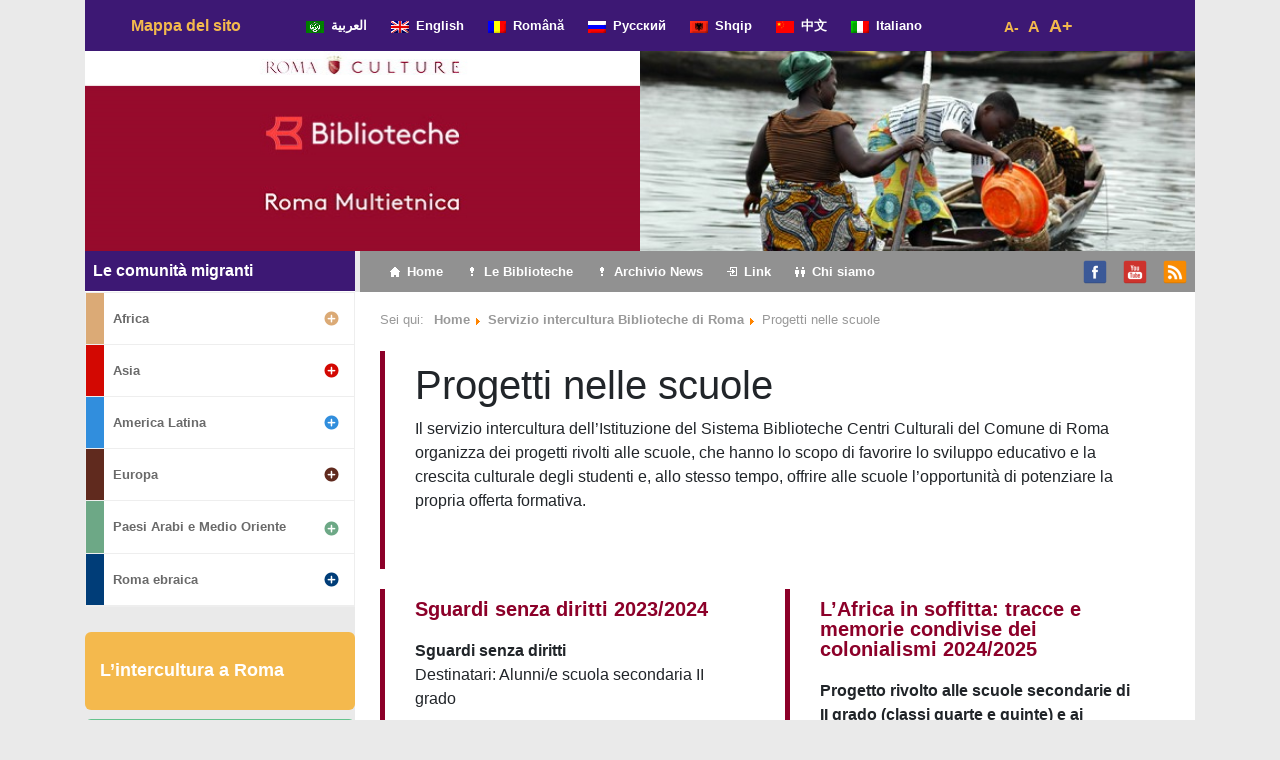

--- FILE ---
content_type: text/html; charset=UTF-8
request_url: http://www.romamultietnica.it/servizio-intercultura-biblioteche-di-roma/progetti-nelle-scuole/
body_size: 14102
content:
<!DOCTYPE html>
<html lang="it-IT">

<head>
	<meta charset="UTF-8">
	<meta name="viewport" content="width=device-width, initial-scale=1, shrink-to-fit=no">
	<link rel="profile" href="http://gmpg.org/xfn/11">
	<style type="text/css">			.heateorSssInstagramBackground{background:radial-gradient(circle at 30% 107%,#fdf497 0,#fdf497 5%,#fd5949 45%,#d6249f 60%,#285aeb 90%)}
											.heateor_sss_horizontal_sharing .heateorSssSharing,.heateor_sss_standard_follow_icons_container .heateorSssSharing{
							color: #fff;
						border-width: 0px;
			border-style: solid;
			border-color: transparent;
		}
				.heateor_sss_horizontal_sharing .heateorSssTCBackground{
			color:#666;
		}
				.heateor_sss_horizontal_sharing .heateorSssSharing:hover,.heateor_sss_standard_follow_icons_container .heateorSssSharing:hover{
						border-color: transparent;
		}
		.heateor_sss_vertical_sharing .heateorSssSharing,.heateor_sss_floating_follow_icons_container .heateorSssSharing{
							color: #fff;
						border-width: 0px;
			border-style: solid;
			border-color: transparent;
		}
				.heateor_sss_vertical_sharing .heateorSssTCBackground{
			color:#666;
		}
				.heateor_sss_vertical_sharing .heateorSssSharing:hover,.heateor_sss_floating_follow_icons_container .heateorSssSharing:hover{
						border-color: transparent;
		}
		
		@media screen and (max-width:783px) {.heateor_sss_vertical_sharing{display:none!important}}@media screen and (max-width:783px) {.heateor_sss_floating_follow_icons_container{display:none!important}}</style><meta name='robots' content='index, follow, max-image-preview:large, max-snippet:-1, max-video-preview:-1' />

	<!-- This site is optimized with the Yoast SEO plugin v18.4.1 - https://yoast.com/wordpress/plugins/seo/ -->
	<title>Progetti nelle scuole Archives - Roma Multietnica</title>
	<link rel="canonical" href="http://www.romamultietnica.it/servizio-intercultura-biblioteche-di-roma/progetti-nelle-scuole/" />
	<meta property="og:locale" content="it_IT" />
	<meta property="og:type" content="article" />
	<meta property="og:title" content="Progetti nelle scuole Archives - Roma Multietnica" />
	<meta property="og:description" content="Il servizio intercultura dell’Istituzione del Sistema Biblioteche Centri Culturali del Comune di Roma organizza dei progetti rivolti alle scuole, che hanno lo scopo di favorire lo sviluppo educativo e la crescita culturale degli studenti e, allo stesso tempo, offrire alle scuole l’opportunità di potenziare la propria offerta formativa. " />
	<meta property="og:url" content="http://www.romamultietnica.it/servizio-intercultura-biblioteche-di-roma/progetti-nelle-scuole/" />
	<meta property="og:site_name" content="Roma Multietnica" />
	<meta name="twitter:card" content="summary_large_image" />
	<script type="application/ld+json" class="yoast-schema-graph">{"@context":"https://schema.org","@graph":[{"@type":"WebSite","@id":"http://www.romamultietnica.it/#website","url":"http://www.romamultietnica.it/","name":"Roma Multietnica","description":"La guida all&#039;intercultura delle Biblioteche di Roma","potentialAction":[{"@type":"SearchAction","target":{"@type":"EntryPoint","urlTemplate":"http://www.romamultietnica.it/?s={search_term_string}"},"query-input":"required name=search_term_string"}],"inLanguage":"it-IT"},{"@type":"CollectionPage","@id":"http://www.romamultietnica.it/servizio-intercultura-biblioteche-di-roma/progetti-nelle-scuole/#webpage","url":"http://www.romamultietnica.it/servizio-intercultura-biblioteche-di-roma/progetti-nelle-scuole/","name":"Progetti nelle scuole Archives - Roma Multietnica","isPartOf":{"@id":"http://www.romamultietnica.it/#website"},"breadcrumb":{"@id":"http://www.romamultietnica.it/servizio-intercultura-biblioteche-di-roma/progetti-nelle-scuole/#breadcrumb"},"inLanguage":"it-IT","potentialAction":[{"@type":"ReadAction","target":["http://www.romamultietnica.it/servizio-intercultura-biblioteche-di-roma/progetti-nelle-scuole/"]}]},{"@type":"BreadcrumbList","@id":"http://www.romamultietnica.it/servizio-intercultura-biblioteche-di-roma/progetti-nelle-scuole/#breadcrumb","itemListElement":[{"@type":"ListItem","position":1,"name":"Home","item":"http://www.romamultietnica.it/"},{"@type":"ListItem","position":2,"name":"Servizio intercultura Biblioteche di Roma","item":"http://www.romamultietnica.it/servizio-intercultura-biblioteche-di-roma/"},{"@type":"ListItem","position":3,"name":"Progetti nelle scuole"}]}]}</script>
	<!-- / Yoast SEO plugin. -->


<link rel="alternate" type="application/rss+xml" title="Roma Multietnica &raquo; Feed" href="http://www.romamultietnica.it/feed/" />
<link rel="alternate" type="application/rss+xml" title="Roma Multietnica &raquo; Feed dei commenti" href="http://www.romamultietnica.it/comments/feed/" />
<link rel="alternate" type="application/rss+xml" title="Roma Multietnica &raquo; Progetti nelle scuole Feed della categoria" href="http://www.romamultietnica.it/servizio-intercultura-biblioteche-di-roma/progetti-nelle-scuole/feed/" />
<link rel='stylesheet' id='wp-block-library-css'  href='http://www.romamultietnica.it/wp-includes/css/dist/block-library/style.min.css' type='text/css' media='all' />
<link rel='stylesheet' id='menu-image-css'  href='http://www.romamultietnica.it/wp-content/plugins/menu-image/includes/css/menu-image.css' type='text/css' media='all' />
<link rel='stylesheet' id='dashicons-css'  href='http://www.romamultietnica.it/wp-includes/css/dashicons.min.css' type='text/css' media='all' />
<link rel='stylesheet' id='searchandfilter-css'  href='http://www.romamultietnica.it/wp-content/plugins/search-filter/style.css' type='text/css' media='all' />
<link rel='stylesheet' id='understrap-styles-css'  href='http://www.romamultietnica.it/wp-content/themes/understrap/css/theme.min.css' type='text/css' media='all' />
<link rel='stylesheet' id='style-css'  href='http://www.romamultietnica.it/wp-content/themes/understrap/style.css?v1_2' type='text/css' media='all' />
<link rel='stylesheet' id='newsletter-css'  href='http://www.romamultietnica.it/wp-content/plugins/newsletter/style.css' type='text/css' media='all' />
<link rel='stylesheet' id='heateor_sss_frontend_css-css'  href='http://www.romamultietnica.it/wp-content/plugins/sassy-social-share/public/css/sassy-social-share-public.css' type='text/css' media='all' />
<link rel='stylesheet' id='heateor_sss_sharing_default_svg-css'  href='http://www.romamultietnica.it/wp-content/plugins/sassy-social-share/admin/css/sassy-social-share-svg.css' type='text/css' media='all' />
<script type='text/javascript' src='http://www.romamultietnica.it/wp-includes/js/jquery/jquery.min.js' id='jquery-core-js'></script>
<link rel="https://api.w.org/" href="http://www.romamultietnica.it/wp-json/" /><link rel="alternate" type="application/json" href="http://www.romamultietnica.it/wp-json/wp/v2/categories/1021" /><link rel="EditURI" type="application/rsd+xml" title="RSD" href="http://www.romamultietnica.it/xmlrpc.php?rsd" />
<link rel="wlwmanifest" type="application/wlwmanifest+xml" href="http://www.romamultietnica.it/wp-includes/wlwmanifest.xml" /> 
<meta name="cdp-version" content="1.1.7" /><script type="text/javascript">
	var gaJsHost = (("https:" == document.location.protocol) ? "https://ssl." : "http://www.");
	document.write(unescape("%3Cscript src='" + gaJsHost + "google-analytics.com/ga.js' type='text/javascript'%3E%3C/script%3E"));
</script>
<script type="text/javascript">
	try {
	var pageTracker = _gat._getTracker("UA-12354110-1");
	pageTracker._trackPageview();
	} catch(err) {}
</script>		<script>
			document.documentElement.className = document.documentElement.className.replace( 'no-js', 'js' );
		</script>
				<style>
			.no-js img.lazyload { display: none; }
			figure.wp-block-image img.lazyloading { min-width: 150px; }
							.lazyload, .lazyloading { opacity: 0; }
				.lazyloaded {
					opacity: 1;
					transition: opacity 400ms;
					transition-delay: 0ms;
				}
					</style>
		<meta name="mobile-web-app-capable" content="yes">
<meta name="apple-mobile-web-app-capable" content="yes">
<meta name="apple-mobile-web-app-title" content="Roma Multietnica - La guida all&#039;intercultura delle Biblioteche di Roma">
	<script>
		var fontSize = 1;
		function zoomIn() {
			fontSize += 0.1;
			document.body.style.fontSize = fontSize + "em";
		}
		function zoomOut() {
			fontSize -= 0.1;
			document.body.style.fontSize = fontSize + "em";
		};
		function zoomDefault() {
			fontSize = 1;
			document.body.style.fontSize = fontSize + "em";
		};
	</script>
</head>

<body class="archive category category-progetti-nelle-scuole category-1021 wp-embed-responsive Servizio intercultura Biblioteche di Roma Progetti nelle scuole  group-blog hfeed" itemscope itemtype="http://schema.org/WebSite">
		<div class="site container" id="page">

		<!-- ******************* The Navbar Area ******************* -->
		<div id="wrapper-navbar">

			<a class="skip-link sr-only sr-only-focusable" href="#content">Vai al contenuto</a>

			<nav id="language-nav" class="navbar navbar-expand-md navbar-dark bg-primary" aria-labelledby="main-nav-label">

				<h2 id="main-nav-label" class="sr-only">
					Navigazione principale				</h2>

									<div class="container">
					
					<!-- Your site title as branding in the menu -->
											<div class="col-md-2"><h1 class="mb-0 yellow_bold"><a class="yellow_bold" rel="home" href="http://www.romamultietnica.it/mappa-del-sito" title="Mappa del sito" itemprop="url">Mappa del sito</a></h1></div>
										<!-- end custom logo -->

					<div class="col-md-8">
					<!-- The WordPress Menu goes here -->
					<div class="menu-menu_lingue_navbar-container"><ul id="language-menu" class="navbar-nav ml-auto"><li itemscope="itemscope" itemtype="https://www.schema.org/SiteNavigationElement" id="menu-item-60259" class="menu-item menu-item-type-taxonomy menu-item-object-category menu-item-60259 nav-item"><a title="العربية" href="http://www.romamultietnica.it/lingue/%d8%a7%d9%84%d8%b9%d8%b1%d8%a8%d9%8a%d8%a9/" class="nav-link menu-image-title-after menu-image-not-hovered"><img width="18" height="12"   alt="" data-src="http://www.romamultietnica.it/wp-content/uploads/2020/01/lega_araba.gif" class="menu-image menu-image-title-after lazyload" src="[data-uri]" /><noscript><img width="18" height="12" src="http://www.romamultietnica.it/wp-content/uploads/2020/01/lega_araba.gif" class="menu-image menu-image-title-after" alt="" /></noscript><span class="menu-image-title-after menu-image-title">العربية</span></a></li>
<li itemscope="itemscope" itemtype="https://www.schema.org/SiteNavigationElement" id="menu-item-59083" class="menu-item menu-item-type-post_type menu-item-object-page menu-item-59083 nav-item"><a title="English" href="http://www.romamultietnica.it/english/" class="nav-link menu-image-title-after menu-image-not-hovered"><img width="18" height="12"   alt="" data-src="http://www.romamultietnica.it/wp-content/uploads/2020/01/uk.png" class="menu-image menu-image-title-after lazyload" src="[data-uri]" /><noscript><img width="18" height="12" src="http://www.romamultietnica.it/wp-content/uploads/2020/01/uk.png" class="menu-image menu-image-title-after" alt="" /></noscript><span class="menu-image-title-after menu-image-title">English</span></a></li>
<li itemscope="itemscope" itemtype="https://www.schema.org/SiteNavigationElement" id="menu-item-59082" class="menu-item menu-item-type-post_type menu-item-object-page menu-item-59082 nav-item"><a title="Română" href="http://www.romamultietnica.it/romana/" class="nav-link menu-image-title-after menu-image-not-hovered"><img width="18" height="12"   alt="" data-src="http://www.romamultietnica.it/wp-content/uploads/2020/01/romania.png" class="menu-image menu-image-title-after lazyload" src="[data-uri]" /><noscript><img width="18" height="12" src="http://www.romamultietnica.it/wp-content/uploads/2020/01/romania.png" class="menu-image menu-image-title-after" alt="" /></noscript><span class="menu-image-title-after menu-image-title">Română</span></a></li>
<li itemscope="itemscope" itemtype="https://www.schema.org/SiteNavigationElement" id="menu-item-60260" class="menu-item menu-item-type-taxonomy menu-item-object-category menu-item-60260 nav-item"><a title="Русский" href="http://www.romamultietnica.it/lingue/%d1%80%d1%83%d1%81%d1%81%d0%ba%d0%b8%d0%b9/" class="nav-link menu-image-title-after menu-image-not-hovered"><img width="18" height="12"   alt="" data-src="http://www.romamultietnica.it/wp-content/uploads/2020/01/ru.png" class="menu-image menu-image-title-after lazyload" src="[data-uri]" /><noscript><img width="18" height="12" src="http://www.romamultietnica.it/wp-content/uploads/2020/01/ru.png" class="menu-image menu-image-title-after" alt="" /></noscript><span class="menu-image-title-after menu-image-title">Русский</span></a></li>
<li itemscope="itemscope" itemtype="https://www.schema.org/SiteNavigationElement" id="menu-item-59084" class="menu-item menu-item-type-post_type menu-item-object-page menu-item-59084 nav-item"><a title="Shqip" href="http://www.romamultietnica.it/shqip/" class="nav-link menu-image-title-after menu-image-not-hovered"><img width="18" height="12"   alt="" data-src="http://www.romamultietnica.it/wp-content/uploads/2020/01/albania.png" class="menu-image menu-image-title-after lazyload" src="[data-uri]" /><noscript><img width="18" height="12" src="http://www.romamultietnica.it/wp-content/uploads/2020/01/albania.png" class="menu-image menu-image-title-after" alt="" /></noscript><span class="menu-image-title-after menu-image-title">Shqip</span></a></li>
<li itemscope="itemscope" itemtype="https://www.schema.org/SiteNavigationElement" id="menu-item-60261" class="menu-item menu-item-type-taxonomy menu-item-object-category menu-item-60261 nav-item"><a title="中文" href="http://www.romamultietnica.it/lingue/%e4%b8%ad%e6%96%87/" class="nav-link menu-image-title-after menu-image-not-hovered"><img width="18" height="12"   alt="" data-src="http://www.romamultietnica.it/wp-content/uploads/2020/01/cina.png" class="menu-image menu-image-title-after lazyload" src="[data-uri]" /><noscript><img width="18" height="12" src="http://www.romamultietnica.it/wp-content/uploads/2020/01/cina.png" class="menu-image menu-image-title-after" alt="" /></noscript><span class="menu-image-title-after menu-image-title">中文</span></a></li>
<li itemscope="itemscope" itemtype="https://www.schema.org/SiteNavigationElement" id="menu-item-59073" class="menu-item menu-item-type-custom menu-item-object-custom menu-item-59073 nav-item"><a title="Italiano" href="/" class="nav-link menu-image-title-after menu-image-not-hovered"><img width="18" height="12"   alt="" data-src="http://www.romamultietnica.it/wp-content/uploads/2020/01/italia.png" class="menu-image menu-image-title-after lazyload" src="[data-uri]" /><noscript><img width="18" height="12" src="http://www.romamultietnica.it/wp-content/uploads/2020/01/italia.png" class="menu-image menu-image-title-after" alt="" /></noscript><span class="menu-image-title-after menu-image-title">Italiano</span></a></li>
</ul></div>					</div>	
					
					<div class="col-md-2">
						<ul id="font-dimension" class="js--accessibility__font__size list--unstyled list--inline">
						    <li id="font__size--0">
						        <a href="#" onClick="zoomOut()" class="">A-</a>
						    </li>
						    <li id="font__size--1">
						        <a href="#" onClick="zoomDefault()" class="">A</a>
						    </li>
						    <li id="font__size--2">
						        <a href="#" onClick="zoomIn()" class="current">A+</a></li>
						</ul>
					</div>				

										</div><!-- .container -->
				
			</nav>

		</div><!-- #wrapper-navbar end -->

		<!-- div con immagini e slider -->
		<div id="wrapper-image-slider" class="row">
			
			<!-- immagini pre slider -->
				<div class="col-md-6 nopadding-right fix-height">
					<div class="first-image-container rosso">
						<img  usemap="#map_logo" data-src="http://www.romamultietnica.it/wp-content/themes/understrap/images/logo-nuovo-romamultietnica-lg.jpg" class="lazyload" src="[data-uri]"><noscript><img src="http://www.romamultietnica.it/wp-content/themes/understrap/images/logo-nuovo-romamultietnica-lg.jpg" usemap="#map_logo"></noscript>
						<map name="map_logo">
							<area shape="rect" coords="0,0,557,34" href="https://culture.roma.it/" alt="Roma Culture" target="romaculture">
							<area shape="rect" coords="0,35,557,122" href="https://www.bibliotechediroma.it/" alt="Biblioteche di Roma" target="bibliotechediroma">
							<area shape="rect" coords="0,123,557,200" href="http://www.romamultietnica.it" alt="Roman Multietnica">
						</map>
					</div>
				</div>
				<!--div class="col-xs-6 col-sm-6 col-md-3 nopadding-left nopadding-right fix-height viola">
				</div-->
			<!-- end immagini pre slider -->						
			
			<!-- slider -->
				<div class="col-md-6 nopadding-left fix-height">
						<div class='white' style='background:rgba(0,0,0,0); border:solid 0px rgba(0,0,0,0); border-radius:0px; padding:0px 0px 0px 0px;'>
<div id='slider_main' class='owl-carousel sa_owl_theme autohide-arrows' data-slider-id='slider_main' style='visibility:hidden;'>
<div id='slider_main_slide01' class='sa_hover_container' style='padding:0% 0%; margin:0px 0%; background-image:url(&quot;http://www.romamultietnica.it/wp-content/uploads/2020/01/Giappone-Alice-Dente-1.jpg&quot;); background-position:center center; background-size:100% 100%; background-repeat:no-repeat; min-height:200px; '></div>
<div id='slider_main_slide02' class='sa_hover_container' style='padding:0% 0%; margin:0px 0%; background-image:url(&quot;http://www.romamultietnica.it/wp-content/uploads/2020/01/Africa-Montanari-3.jpg&quot;); background-position:center center; background-size:100% 100%; background-repeat:no-repeat; min-height:200px; '></div>
<div id='slider_main_slide03' class='sa_hover_container' style='padding:0% 0%; margin:0px 0%; background-image:url(&quot;http://www.romamultietnica.it/wp-content/uploads/2020/01/Tibet-Daniela-Silvestri-1.jpg&quot;); background-position:center center; background-size:100% 100%; background-repeat:no-repeat; min-height:200px; '></div>
<div id='slider_main_slide04' class='sa_hover_container' style='padding:0% 0%; margin:0px 0%; background-image:url(&quot;http://www.romamultietnica.it/wp-content/uploads/2020/01/Giappone-Alice-Dente-13.jpg&quot;); background-position:center center; background-size:100% 100%; background-repeat:no-repeat; min-height:200px; '></div>
<div id='slider_main_slide05' class='sa_hover_container' style='padding:0% 0%; margin:0px 0%; background-image:url(&quot;http://www.romamultietnica.it/wp-content/uploads/2020/01/Africa-Montanari-5.jpg&quot;); background-position:center center; background-size:100% 100%; background-repeat:no-repeat; min-height:200px; '></div>
<div id='slider_main_slide06' class='sa_hover_container' style='padding:0% 0%; margin:0px 0%; background-image:url(&quot;http://www.romamultietnica.it/wp-content/uploads/2020/01/banner-1-1.jpg&quot;); background-position:center center; background-size:100% 100%; background-repeat:no-repeat; min-height:200px; '></div>
<div id='slider_main_slide07' class='sa_hover_container' style='padding:0% 0%; margin:0px 0%; background-image:url(&quot;http://www.romamultietnica.it/wp-content/uploads/2020/01/Roma-Alice-Dente-3.jpg&quot;); background-position:center center; background-size:100% 100%; background-repeat:no-repeat; min-height:200px; '></div>
<div id='slider_main_slide08' class='sa_hover_container' style='padding:0% 0%; margin:0px 0%; background-image:url(&quot;http://www.romamultietnica.it/wp-content/uploads/2020/01/Roma-lucia-perrotta-1.jpg&quot;); background-position:center center; background-size:100% 100%; background-repeat:no-repeat; min-height:200px; '></div>
<div id='slider_main_slide09' class='sa_hover_container' style='padding:0% 0%; margin:0px 0%; background-image:url(&quot;http://www.romamultietnica.it/wp-content/uploads/2020/01/Africa-Gabriella-Sanna-5.jpg&quot;); background-position:center center; background-size:100% 100%; background-repeat:no-repeat; min-height:200px; '></div>
<div id='slider_main_slide10' class='sa_hover_container' style='padding:0% 0%; margin:0px 0%; background-image:url(&quot;http://www.romamultietnica.it/wp-content/uploads/2020/01/Giappone-Alice-Dente-7.jpg&quot;); background-position:center center; background-size:100% 100%; background-repeat:no-repeat; min-height:200px; '></div>
<div id='slider_main_slide11' class='sa_hover_container' style='padding:0% 0%; margin:0px 0%; background-image:url(&quot;http://www.romamultietnica.it/wp-content/uploads/2020/01/Africa-Gabriella-Sanna-4.jpg&quot;); background-position:center center; background-size:100% 100%; background-repeat:no-repeat; min-height:200px; '></div>
<div id='slider_main_slide12' class='sa_hover_container' style='padding:0% 0%; margin:0px 0%; background-image:url(&quot;http://www.romamultietnica.it/wp-content/uploads/2020/01/Tibet-Daniela-Silvestri-2.jpg&quot;); background-position:center center; background-size:100% 100%; background-repeat:no-repeat; min-height:200px; '></div>
<div id='slider_main_slide13' class='sa_hover_container' style='padding:0% 0%; margin:0px 0%; background-image:url(&quot;http://www.romamultietnica.it/wp-content/uploads/2020/01/Giappone-Alice-Dente-10.jpg&quot;); background-position:center center; background-size:100% 100%; background-repeat:no-repeat; min-height:200px; '></div>
<div id='slider_main_slide14' class='sa_hover_container' style='padding:0% 0%; margin:0px 0%; background-image:url(&quot;http://www.romamultietnica.it/wp-content/uploads/2020/01/banner-8-1.jpg&quot;); background-position:center center; background-size:100% 100%; background-repeat:no-repeat; min-height:200px; '></div>
<div id='slider_main_slide15' class='sa_hover_container' style='padding:0% 0%; margin:0px 0%; background-image:url(&quot;http://www.romamultietnica.it/wp-content/uploads/2020/01/Roma-Alice-Dente-4.jpg&quot;); background-position:center center; background-size:100% 100%; background-repeat:no-repeat; min-height:200px; '></div>
<div id='slider_main_slide16' class='sa_hover_container' style='padding:0% 0%; margin:0px 0%; background-image:url(&quot;http://www.romamultietnica.it/wp-content/uploads/2020/01/Giappone-Alice-Dente-8.jpg&quot;); background-position:center center; background-size:100% 100%; background-repeat:no-repeat; min-height:200px; '></div>
<div id='slider_main_slide17' class='sa_hover_container' style='padding:0% 0%; margin:0px 0%; background-image:url(&quot;http://www.romamultietnica.it/wp-content/uploads/2020/01/Roma-Alice-Dente-2.jpg&quot;); background-position:center center; background-size:100% 100%; background-repeat:no-repeat; min-height:200px; '></div>
<div id='slider_main_slide18' class='sa_hover_container' style='padding:0% 0%; margin:0px 0%; background-image:url(&quot;http://www.romamultietnica.it/wp-content/uploads/2020/01/Roma-Enrico-Incerti-5.jpg&quot;); background-position:center center; background-size:100% 100%; background-repeat:no-repeat; min-height:200px; '></div>
<div id='slider_main_slide19' class='sa_hover_container' style='padding:0% 0%; margin:0px 0%; background-image:url(&quot;http://www.romamultietnica.it/wp-content/uploads/2020/01/Cina-Dente-1.jpg&quot;); background-position:center center; background-size:100% 100%; background-repeat:no-repeat; min-height:200px; '></div>
<div id='slider_main_slide20' class='sa_hover_container' style='padding:0% 0%; margin:0px 0%; background-image:url(&quot;http://www.romamultietnica.it/wp-content/uploads/2020/01/banner-7.jpg&quot;); background-position:center center; background-size:100% 100%; background-repeat:no-repeat; min-height:200px; '></div>
<div id='slider_main_slide21' class='sa_hover_container' style='padding:0% 0%; margin:0px 0%; background-image:url(&quot;http://www.romamultietnica.it/wp-content/uploads/2020/01/Roma-Incerti-2.jpg&quot;); background-position:center center; background-size:100% 100%; background-repeat:no-repeat; min-height:200px; '></div>
<div id='slider_main_slide22' class='sa_hover_container' style='padding:0% 0%; margin:0px 0%; background-image:url(&quot;http://www.romamultietnica.it/wp-content/uploads/2020/01/Roma-Alice-Dente-1.jpg&quot;); background-position:center center; background-size:100% 100%; background-repeat:no-repeat; min-height:200px; '></div>
<div id='slider_main_slide23' class='sa_hover_container' style='padding:0% 0%; margin:0px 0%; background-image:url(&quot;http://www.romamultietnica.it/wp-content/uploads/2020/01/Giappone-Alice-Dente-4.jpg&quot;); background-position:center center; background-size:100% 100%; background-repeat:no-repeat; min-height:200px; '></div>
<div id='slider_main_slide24' class='sa_hover_container' style='padding:0% 0%; margin:0px 0%; background-image:url(&quot;http://www.romamultietnica.it/wp-content/uploads/2020/01/Africa-Gabriella-Sanna-3.jpg&quot;); background-position:center center; background-size:100% 100%; background-repeat:no-repeat; min-height:200px; '></div>
<div id='slider_main_slide25' class='sa_hover_container' style='padding:0% 0%; margin:0px 0%; background-image:url(&quot;http://www.romamultietnica.it/wp-content/uploads/2020/01/Giappone-Alice-Dente-5.jpg&quot;); background-position:center center; background-size:100% 100%; background-repeat:no-repeat; min-height:200px; '></div>
<div id='slider_main_slide26' class='sa_hover_container' style='padding:0% 0%; margin:0px 0%; background-image:url(&quot;http://www.romamultietnica.it/wp-content/uploads/2020/01/Giappone-Alice-Dente-11.jpg&quot;); background-position:center center; background-size:100% 100%; background-repeat:no-repeat; min-height:200px; '></div>
<div id='slider_main_slide27' class='sa_hover_container' style='padding:0% 0%; margin:0px 0%; background-image:url(&quot;http://www.romamultietnica.it/wp-content/uploads/2020/01/4-africa-gabri.jpg&quot;); background-position:center center; background-size:100% 100%; background-repeat:no-repeat; min-height:200px; '></div>
<div id='slider_main_slide28' class='sa_hover_container' style='padding:0% 0%; margin:0px 0%; background-image:url(&quot;http://www.romamultietnica.it/wp-content/uploads/2020/01/Africa-Montanari-4.jpg&quot;); background-position:center center; background-size:100% 100%; background-repeat:no-repeat; min-height:200px; '></div>
<div id='slider_main_slide29' class='sa_hover_container' style='padding:0% 0%; margin:0px 0%; background-image:url(&quot;http://www.romamultietnica.it/wp-content/uploads/2020/01/banner-4.jpg&quot;); background-position:center center; background-size:100% 100%; background-repeat:no-repeat; min-height:200px; '></div>
<div id='slider_main_slide30' class='sa_hover_container' style='padding:0% 0%; margin:0px 0%; background-image:url(&quot;http://www.romamultietnica.it/wp-content/uploads/2020/01/Giappone-Alice-Dente-9.jpg&quot;); background-position:center center; background-size:100% 100%; background-repeat:no-repeat; min-height:200px; '></div>
<div id='slider_main_slide31' class='sa_hover_container' style='padding:0% 0%; margin:0px 0%; background-image:url(&quot;http://www.romamultietnica.it/wp-content/uploads/2020/01/Giappone-Alice-Dente-6.jpg&quot;); background-position:center center; background-size:100% 100%; background-repeat:no-repeat; min-height:200px; '></div>
<div id='slider_main_slide32' class='sa_hover_container' style='padding:0% 0%; margin:0px 0%; background-image:url(&quot;http://www.romamultietnica.it/wp-content/uploads/2020/01/Paesi-Arabi-Anne-Aubert.jpg&quot;); background-position:center center; background-size:100% 100%; background-repeat:no-repeat; min-height:200px; '></div>
<div id='slider_main_slide33' class='sa_hover_container' style='padding:0% 0%; margin:0px 0%; background-image:url(&quot;http://www.romamultietnica.it/wp-content/uploads/2020/01/2-africa-gabri.jpg&quot;); background-position:center center; background-size:100% 100%; background-repeat:no-repeat; min-height:200px; '></div>
<div id='slider_main_slide34' class='sa_hover_container' style='padding:0% 0%; margin:0px 0%; background-image:url(&quot;http://www.romamultietnica.it/wp-content/uploads/2020/01/America-Latina-Gabriella-Sanna-3.jpg&quot;); background-position:center center; background-size:100% 100%; background-repeat:no-repeat; min-height:200px; '></div>
<div id='slider_main_slide35' class='sa_hover_container' style='padding:0% 0%; margin:0px 0%; background-image:url(&quot;http://www.romamultietnica.it/wp-content/uploads/2020/01/Subcontinente-indiano-Gabriella-Sanna-1.jpg&quot;); background-position:center center; background-size:100% 100%; background-repeat:no-repeat; min-height:200px; '></div>
<div id='slider_main_slide36' class='sa_hover_container' style='padding:0% 0%; margin:0px 0%; background-image:url(&quot;http://www.romamultietnica.it/wp-content/uploads/2020/01/banner-3.jpg&quot;); background-position:center center; background-size:100% 100%; background-repeat:no-repeat; min-height:200px; '></div>
<div id='slider_main_slide37' class='sa_hover_container' style='padding:0% 0%; margin:0px 0%; background-image:url(&quot;http://www.romamultietnica.it/wp-content/uploads/2020/01/Roma-Mario-Cirillo-3.jpg&quot;); background-position:center center; background-size:100% 100%; background-repeat:no-repeat; min-height:200px; '></div>
<div id='slider_main_slide38' class='sa_hover_container' style='padding:0% 0%; margin:0px 0%; background-image:url(&quot;http://www.romamultietnica.it/wp-content/uploads/2020/01/Paesi-Arabi-Laura-Montanari-1.jpg&quot;); background-position:center center; background-size:100% 100%; background-repeat:no-repeat; min-height:200px; '></div>
<div id='slider_main_slide39' class='sa_hover_container' style='padding:0% 0%; margin:0px 0%; background-image:url(&quot;http://www.romamultietnica.it/wp-content/uploads/2020/01/Subcontinente-indiano-Gabriella-Sanna-2.jpg&quot;); background-position:center center; background-size:100% 100%; background-repeat:no-repeat; min-height:200px; '></div>
<div id='slider_main_slide40' class='sa_hover_container' style='padding:0% 0%; margin:0px 0%; background-image:url(&quot;http://www.romamultietnica.it/wp-content/uploads/2020/01/foto-sito-romamultietnica-005-1.jpg&quot;); background-position:center center; background-size:100% 100%; background-repeat:no-repeat; min-height:200px; '></div>
<div id='slider_main_slide41' class='sa_hover_container' style='padding:0% 0%; margin:0px 0%; background-image:url(&quot;http://www.romamultietnica.it/wp-content/uploads/2020/01/Paesi-Arabi-Laura-Montanari-2.jpg&quot;); background-position:center center; background-size:100% 100%; background-repeat:no-repeat; min-height:200px; '></div>
<div id='slider_main_slide42' class='sa_hover_container' style='padding:0% 0%; margin:0px 0%; background-image:url(&quot;http://www.romamultietnica.it/wp-content/uploads/2020/01/Roma-Mario-Cirillo-2.jpg&quot;); background-position:center center; background-size:100% 100%; background-repeat:no-repeat; min-height:200px; '></div>
<div id='slider_main_slide43' class='sa_hover_container' style='padding:0% 0%; margin:0px 0%; background-image:url(&quot;http://www.romamultietnica.it/wp-content/uploads/2020/01/Giappone-Alice-Dente-16.jpg&quot;); background-position:center center; background-size:100% 100%; background-repeat:no-repeat; min-height:200px; '></div>
<div id='slider_main_slide44' class='sa_hover_container' style='padding:0% 0%; margin:0px 0%; background-image:url(&quot;http://www.romamultietnica.it/wp-content/uploads/2020/01/Cina-Dente-2.jpg&quot;); background-position:center center; background-size:100% 100%; background-repeat:no-repeat; min-height:200px; '></div>
<div id='slider_main_slide45' class='sa_hover_container' style='padding:0% 0%; margin:0px 0%; background-image:url(&quot;http://www.romamultietnica.it/wp-content/uploads/2020/01/Africa-Montanari-2.jpg&quot;); background-position:center center; background-size:100% 100%; background-repeat:no-repeat; min-height:200px; '></div>
<div id='slider_main_slide46' class='sa_hover_container' style='padding:0% 0%; margin:0px 0%; background-image:url(&quot;http://www.romamultietnica.it/wp-content/uploads/2020/01/Paesi-Arabi-Lucia-Perrotta.jpg&quot;); background-position:center center; background-size:100% 100%; background-repeat:no-repeat; min-height:200px; '></div>
<div id='slider_main_slide47' class='sa_hover_container' style='padding:0% 0%; margin:0px 0%; background-image:url(&quot;http://www.romamultietnica.it/wp-content/uploads/2020/01/Giornata-mondiale-6-1.jpg&quot;); background-position:center center; background-size:100% 100%; background-repeat:no-repeat; min-height:200px; '></div>
<div id='slider_main_slide48' class='sa_hover_container' style='padding:0% 0%; margin:0px 0%; background-image:url(&quot;http://www.romamultietnica.it/wp-content/uploads/2020/01/Subcontinente-indiano-Gabriella-Sanna-3.jpg&quot;); background-position:center center; background-size:100% 100%; background-repeat:no-repeat; min-height:200px; '></div>
<div id='slider_main_slide49' class='sa_hover_container' style='padding:0% 0%; margin:0px 0%; background-image:url(&quot;http://www.romamultietnica.it/wp-content/uploads/2020/01/America-Latina-Gabriella-Sanna-1.jpg&quot;); background-position:center center; background-size:100% 100%; background-repeat:no-repeat; min-height:200px; '></div>
<div id='slider_main_slide50' class='sa_hover_container' style='padding:0% 0%; margin:0px 0%; background-image:url(&quot;http://www.romamultietnica.it/wp-content/uploads/2020/01/banner-10-1.jpg&quot;); background-position:center center; background-size:100% 100%; background-repeat:no-repeat; min-height:200px; '></div>
<div id='slider_main_slide51' class='sa_hover_container' style='padding:0% 0%; margin:0px 0%; background-image:url(&quot;http://www.romamultietnica.it/wp-content/uploads/2020/01/Giappone-Alice-Dente-14.jpg&quot;); background-position:center center; background-size:100% 100%; background-repeat:no-repeat; min-height:200px; '></div>
<div id='slider_main_slide52' class='sa_hover_container' style='padding:0% 0%; margin:0px 0%; background-image:url(&quot;http://www.romamultietnica.it/wp-content/uploads/2020/01/Roma-Enrico-Incerti-3.jpg&quot;); background-position:center center; background-size:100% 100%; background-repeat:no-repeat; min-height:200px; '></div>
<div id='slider_main_slide53' class='sa_hover_container' style='padding:0% 0%; margin:0px 0%; background-image:url(&quot;http://www.romamultietnica.it/wp-content/uploads/2020/01/Roma-daniela-silvestri.jpg&quot;); background-position:center center; background-size:100% 100%; background-repeat:no-repeat; min-height:200px; '></div>
</div>
</div>
<script type='text/javascript'>
	jQuery(document).ready(function() {
		jQuery('#slider_main').owlCarousel({
			items : 1,
			animateOut : 'fadeOut',
			smartSpeed : 200,
			autoplay : true,
			autoplayTimeout : 5000,
			autoplayHoverPause : true,
			smartSpeed : 200,
			fluidSpeed : 200,
			autoplaySpeed : 200,
			navSpeed : 200,
			dotsSpeed : 200,
			loop : true,
			nav : false,
			navText : ['Previous','Next'],
			dots : false,
			responsiveRefreshRate : 200,
			slideBy : 1,
			mergeFit : true,
			autoHeight : false,
			mouseDrag : false,
			touchDrag : true
		});
		jQuery('#slider_main').css('visibility', 'visible');
		var owl_goto = jQuery('#slider_main');
		jQuery('.slider_main_goto1').click(function(event){
			owl_goto.trigger('to.owl.carousel', 0);
		});
		jQuery('.slider_main_goto2').click(function(event){
			owl_goto.trigger('to.owl.carousel', 1);
		});
		jQuery('.slider_main_goto3').click(function(event){
			owl_goto.trigger('to.owl.carousel', 2);
		});
		jQuery('.slider_main_goto4').click(function(event){
			owl_goto.trigger('to.owl.carousel', 3);
		});
		jQuery('.slider_main_goto5').click(function(event){
			owl_goto.trigger('to.owl.carousel', 4);
		});
		jQuery('.slider_main_goto6').click(function(event){
			owl_goto.trigger('to.owl.carousel', 5);
		});
		jQuery('.slider_main_goto7').click(function(event){
			owl_goto.trigger('to.owl.carousel', 6);
		});
		jQuery('.slider_main_goto8').click(function(event){
			owl_goto.trigger('to.owl.carousel', 7);
		});
		jQuery('.slider_main_goto9').click(function(event){
			owl_goto.trigger('to.owl.carousel', 8);
		});
		jQuery('.slider_main_goto10').click(function(event){
			owl_goto.trigger('to.owl.carousel', 9);
		});
		jQuery('.slider_main_goto11').click(function(event){
			owl_goto.trigger('to.owl.carousel', 10);
		});
		jQuery('.slider_main_goto12').click(function(event){
			owl_goto.trigger('to.owl.carousel', 11);
		});
		jQuery('.slider_main_goto13').click(function(event){
			owl_goto.trigger('to.owl.carousel', 12);
		});
		jQuery('.slider_main_goto14').click(function(event){
			owl_goto.trigger('to.owl.carousel', 13);
		});
		jQuery('.slider_main_goto15').click(function(event){
			owl_goto.trigger('to.owl.carousel', 14);
		});
		jQuery('.slider_main_goto16').click(function(event){
			owl_goto.trigger('to.owl.carousel', 15);
		});
		jQuery('.slider_main_goto17').click(function(event){
			owl_goto.trigger('to.owl.carousel', 16);
		});
		jQuery('.slider_main_goto18').click(function(event){
			owl_goto.trigger('to.owl.carousel', 17);
		});
		jQuery('.slider_main_goto19').click(function(event){
			owl_goto.trigger('to.owl.carousel', 18);
		});
		jQuery('.slider_main_goto20').click(function(event){
			owl_goto.trigger('to.owl.carousel', 19);
		});
		jQuery('.slider_main_goto21').click(function(event){
			owl_goto.trigger('to.owl.carousel', 20);
		});
		jQuery('.slider_main_goto22').click(function(event){
			owl_goto.trigger('to.owl.carousel', 21);
		});
		jQuery('.slider_main_goto23').click(function(event){
			owl_goto.trigger('to.owl.carousel', 22);
		});
		jQuery('.slider_main_goto24').click(function(event){
			owl_goto.trigger('to.owl.carousel', 23);
		});
		jQuery('.slider_main_goto25').click(function(event){
			owl_goto.trigger('to.owl.carousel', 24);
		});
		jQuery('.slider_main_goto26').click(function(event){
			owl_goto.trigger('to.owl.carousel', 25);
		});
		jQuery('.slider_main_goto27').click(function(event){
			owl_goto.trigger('to.owl.carousel', 26);
		});
		jQuery('.slider_main_goto28').click(function(event){
			owl_goto.trigger('to.owl.carousel', 27);
		});
		jQuery('.slider_main_goto29').click(function(event){
			owl_goto.trigger('to.owl.carousel', 28);
		});
		jQuery('.slider_main_goto30').click(function(event){
			owl_goto.trigger('to.owl.carousel', 29);
		});
		jQuery('.slider_main_goto31').click(function(event){
			owl_goto.trigger('to.owl.carousel', 30);
		});
		jQuery('.slider_main_goto32').click(function(event){
			owl_goto.trigger('to.owl.carousel', 31);
		});
		jQuery('.slider_main_goto33').click(function(event){
			owl_goto.trigger('to.owl.carousel', 32);
		});
		jQuery('.slider_main_goto34').click(function(event){
			owl_goto.trigger('to.owl.carousel', 33);
		});
		jQuery('.slider_main_goto35').click(function(event){
			owl_goto.trigger('to.owl.carousel', 34);
		});
		jQuery('.slider_main_goto36').click(function(event){
			owl_goto.trigger('to.owl.carousel', 35);
		});
		jQuery('.slider_main_goto37').click(function(event){
			owl_goto.trigger('to.owl.carousel', 36);
		});
		jQuery('.slider_main_goto38').click(function(event){
			owl_goto.trigger('to.owl.carousel', 37);
		});
		jQuery('.slider_main_goto39').click(function(event){
			owl_goto.trigger('to.owl.carousel', 38);
		});
		jQuery('.slider_main_goto40').click(function(event){
			owl_goto.trigger('to.owl.carousel', 39);
		});
		jQuery('.slider_main_goto41').click(function(event){
			owl_goto.trigger('to.owl.carousel', 40);
		});
		jQuery('.slider_main_goto42').click(function(event){
			owl_goto.trigger('to.owl.carousel', 41);
		});
		jQuery('.slider_main_goto43').click(function(event){
			owl_goto.trigger('to.owl.carousel', 42);
		});
		jQuery('.slider_main_goto44').click(function(event){
			owl_goto.trigger('to.owl.carousel', 43);
		});
		jQuery('.slider_main_goto45').click(function(event){
			owl_goto.trigger('to.owl.carousel', 44);
		});
		jQuery('.slider_main_goto46').click(function(event){
			owl_goto.trigger('to.owl.carousel', 45);
		});
		jQuery('.slider_main_goto47').click(function(event){
			owl_goto.trigger('to.owl.carousel', 46);
		});
		jQuery('.slider_main_goto48').click(function(event){
			owl_goto.trigger('to.owl.carousel', 47);
		});
		jQuery('.slider_main_goto49').click(function(event){
			owl_goto.trigger('to.owl.carousel', 48);
		});
		jQuery('.slider_main_goto50').click(function(event){
			owl_goto.trigger('to.owl.carousel', 49);
		});
		jQuery('.slider_main_goto51').click(function(event){
			owl_goto.trigger('to.owl.carousel', 50);
		});
		jQuery('.slider_main_goto52').click(function(event){
			owl_goto.trigger('to.owl.carousel', 51);
		});
		jQuery('.slider_main_goto53').click(function(event){
			owl_goto.trigger('to.owl.carousel', 52);
		});
		var resize_60622 = jQuery('.owl-carousel');
		resize_60622.on('initialized.owl.carousel', function(e) {
			if (typeof(Event) === 'function') {
				window.dispatchEvent(new Event('resize'));
			} else {
				var evt = window.document.createEvent('UIEvents');
				evt.initUIEvent('resize', true, false, window, 0);
				window.dispatchEvent(evt);
			}
		});
	});
</script>
				</div>
			<!-- end slider -->			

		</div><!-- end div immagini e slider -->

		<!-- main menù before content -->
		<div id="wrapper-menu" class="row">
			<!-- box viola titolo primo box spalla sinistra -->
			<div class="col-md-3 nopadding-right">
				<div class="padding8">
					<p class="nopadding text-white text-bold d-none d-sm-block">&nbsp;</p>
					<button class="navbar-toggler d-block d-sm-none" type="button" data-toggle="collapse" data-target="#navbarNavDropdown" aria-controls="navbarNavDropdown" aria-expanded="false" aria-label="Attiva/disattiva la navigazione">
						<span class="navbar-toggler-icon">
							<span class="icon-bar"></span>
							<span class="icon-bar"></span>
							<span class="icon-bar"></span>
						</span>
					</button>
					<ul id="menu-social" class="social d-block d-sm-none"><li id="menu-item-59076" class="menu-item menu-item-type-custom menu-item-object-custom menu-item-59076"><a target="_blank" rel="noopener" href="http://www.romamultietnica.it/?format=feed" class="menu-image-title-hide menu-image-not-hovered"><span class="menu-image-title-hide menu-image-title">Feed</span><img width="24" height="24"   alt="" data-src="http://www.romamultietnica.it/wp-content/uploads/2021/06/rss-24x24.png" class="menu-image menu-image-title-hide lazyload" src="[data-uri]" /><noscript><img width="24" height="24"   alt="" data-src="http://www.romamultietnica.it/wp-content/uploads/2021/06/rss-24x24.png" class="menu-image menu-image-title-hide lazyload" src="[data-uri]" /><noscript><img width="24" height="24" src="http://www.romamultietnica.it/wp-content/uploads/2021/06/rss-24x24.png" class="menu-image menu-image-title-hide" alt="" /></noscript></noscript></a></li>
<li id="menu-item-59075" class="menu-item menu-item-type-custom menu-item-object-custom menu-item-59075"><a target="_blank" rel="noopener" href="http://www.youtube.com/user/Romamultietnica" class="menu-image-title-hide menu-image-not-hovered"><span class="menu-image-title-hide menu-image-title">Youtube</span><img width="24" height="24"   alt="" data-src="http://www.romamultietnica.it/wp-content/uploads/2021/06/youtube-24x24.png" class="menu-image menu-image-title-hide lazyload" src="[data-uri]" /><noscript><img width="24" height="24"   alt="" data-src="http://www.romamultietnica.it/wp-content/uploads/2021/06/youtube-24x24.png" class="menu-image menu-image-title-hide lazyload" src="[data-uri]" /><noscript><img width="24" height="24" src="http://www.romamultietnica.it/wp-content/uploads/2021/06/youtube-24x24.png" class="menu-image menu-image-title-hide" alt="" /></noscript></noscript></a></li>
<li id="menu-item-59074" class="menu-item menu-item-type-custom menu-item-object-custom menu-item-59074"><a target="_blank" rel="noopener" href="https://www.facebook.com/romamultietnica.it" class="menu-image-title-hide menu-image-not-hovered"><span class="menu-image-title-hide menu-image-title">Facebook</span><img width="24" height="24"   alt="" data-src="http://www.romamultietnica.it/wp-content/uploads/2021/06/facebook-24x24.png" class="menu-image menu-image-title-hide lazyload" src="[data-uri]" /><noscript><img width="24" height="24"   alt="" data-src="http://www.romamultietnica.it/wp-content/uploads/2021/06/facebook-24x24.png" class="menu-image menu-image-title-hide lazyload" src="[data-uri]" /><noscript><img width="24" height="24" src="http://www.romamultietnica.it/wp-content/uploads/2021/06/facebook-24x24.png" class="menu-image menu-image-title-hide" alt="" /></noscript></noscript></a></li>
</ul>	
				</div>
			</div>
			<!-- box viola titolo primo box spalla sinistra -->

			<!-- menu -->
			<div class="col-md-9 minipadding-left">
				
				<nav id="main-nav" class="navbar navbar-expand-md" aria-labelledby="main-nav-label">
									
					<div id="navbarNavDropdown" class="collapse navbar-collapse"><ul id="menu-principale" class="principale navbar-nav ml-auto"><li itemscope="itemscope" itemtype="https://www.schema.org/SiteNavigationElement" id="menu-item-60262" class="menu-item menu-item-type-custom menu-item-object-custom menu-item-home menu-item-60262 nav-item"><a title="Home" href="http://www.romamultietnica.it/" class="nav-link menu-image-title-after menu-image-not-hovered"><img width="10" height="10"   alt="" data-src="http://www.romamultietnica.it/wp-content/uploads/2020/01/ico_home.gif" class="menu-image menu-image-title-after lazyload" src="[data-uri]" /><noscript><img width="10" height="10" src="http://www.romamultietnica.it/wp-content/uploads/2020/01/ico_home.gif" class="menu-image menu-image-title-after" alt="" /></noscript><span class="menu-image-title-after menu-image-title">Home</span></a></li>
<li itemscope="itemscope" itemtype="https://www.schema.org/SiteNavigationElement" id="menu-item-60263" class="menu-item menu-item-type-post_type menu-item-object-post menu-item-60263 nav-item"><a title="Le Biblioteche" href="http://www.romamultietnica.it/biblioteche-2/biblioteche-multiculturali/" class="nav-link menu-image-title-after menu-image-not-hovered"><img width="10" height="10"   alt="" data-src="http://www.romamultietnica.it/wp-content/uploads/2020/01/ico_news.gif" class="menu-image menu-image-title-after lazyload" src="[data-uri]" /><noscript><img width="10" height="10"   alt="" data-src="http://www.romamultietnica.it/wp-content/uploads/2020/01/ico_news.gif" class="menu-image menu-image-title-after lazyload" src="[data-uri]" /><noscript><img width="10" height="10" src="http://www.romamultietnica.it/wp-content/uploads/2020/01/ico_news.gif" class="menu-image menu-image-title-after" alt="" /></noscript></noscript><span class="menu-image-title-after menu-image-title">Le Biblioteche</span></a></li>
<li itemscope="itemscope" itemtype="https://www.schema.org/SiteNavigationElement" id="menu-item-60264" class="menu-item menu-item-type-taxonomy menu-item-object-category menu-item-60264 nav-item"><a title="Archivio News" href="http://www.romamultietnica.it/roma-multietnica/news/" class="nav-link menu-image-title-after menu-image-not-hovered"><img width="10" height="10"   alt="" data-src="http://www.romamultietnica.it/wp-content/uploads/2020/01/ico_news.gif" class="menu-image menu-image-title-after lazyload" src="[data-uri]" /><noscript><img width="10" height="10"   alt="" data-src="http://www.romamultietnica.it/wp-content/uploads/2020/01/ico_news.gif" class="menu-image menu-image-title-after lazyload" src="[data-uri]" /><noscript><img width="10" height="10" src="http://www.romamultietnica.it/wp-content/uploads/2020/01/ico_news.gif" class="menu-image menu-image-title-after" alt="" /></noscript></noscript><span class="menu-image-title-after menu-image-title">Archivio News</span></a></li>
<li itemscope="itemscope" itemtype="https://www.schema.org/SiteNavigationElement" id="menu-item-60265" class="menu-item menu-item-type-taxonomy menu-item-object-category menu-item-60265 nav-item"><a title="Link" href="http://www.romamultietnica.it/link/" class="nav-link menu-image-title-after menu-image-not-hovered"><img width="10" height="10"   alt="" data-src="http://www.romamultietnica.it/wp-content/uploads/2020/01/ico_link.gif" class="menu-image menu-image-title-after lazyload" src="[data-uri]" /><noscript><img width="10" height="10" src="http://www.romamultietnica.it/wp-content/uploads/2020/01/ico_link.gif" class="menu-image menu-image-title-after" alt="" /></noscript><span class="menu-image-title-after menu-image-title">Link</span></a></li>
<li itemscope="itemscope" itemtype="https://www.schema.org/SiteNavigationElement" id="menu-item-59085" class="menu-item menu-item-type-post_type menu-item-object-page menu-item-59085 nav-item"><a title="Chi siamo" href="http://www.romamultietnica.it/chi-siamo/" class="nav-link menu-image-title-after menu-image-not-hovered"><img width="10" height="10"   alt="" data-src="http://www.romamultietnica.it/wp-content/uploads/2020/01/ico_chisiamo.gif" class="menu-image menu-image-title-after lazyload" src="[data-uri]" /><noscript><img width="10" height="10" src="http://www.romamultietnica.it/wp-content/uploads/2020/01/ico_chisiamo.gif" class="menu-image menu-image-title-after" alt="" /></noscript><span class="menu-image-title-after menu-image-title">Chi siamo</span></a></li>
</ul></div>	
															
					<ul id="menu-social-1" class="social d-none d-sm-block"><li class="menu-item menu-item-type-custom menu-item-object-custom menu-item-59076"><a target="_blank" rel="noopener" href="http://www.romamultietnica.it/?format=feed" class="menu-image-title-hide menu-image-not-hovered"><span class="menu-image-title-hide menu-image-title">Feed</span><img width="24" height="24"   alt="" data-src="http://www.romamultietnica.it/wp-content/uploads/2021/06/rss-24x24.png" class="menu-image menu-image-title-hide lazyload" src="[data-uri]" /><noscript><img width="24" height="24"   alt="" data-src="http://www.romamultietnica.it/wp-content/uploads/2021/06/rss-24x24.png" class="menu-image menu-image-title-hide lazyload" src="[data-uri]" /><noscript><img width="24" height="24" src="http://www.romamultietnica.it/wp-content/uploads/2021/06/rss-24x24.png" class="menu-image menu-image-title-hide" alt="" /></noscript></noscript></a></li>
<li class="menu-item menu-item-type-custom menu-item-object-custom menu-item-59075"><a target="_blank" rel="noopener" href="http://www.youtube.com/user/Romamultietnica" class="menu-image-title-hide menu-image-not-hovered"><span class="menu-image-title-hide menu-image-title">Youtube</span><img width="24" height="24"   alt="" data-src="http://www.romamultietnica.it/wp-content/uploads/2021/06/youtube-24x24.png" class="menu-image menu-image-title-hide lazyload" src="[data-uri]" /><noscript><img width="24" height="24"   alt="" data-src="http://www.romamultietnica.it/wp-content/uploads/2021/06/youtube-24x24.png" class="menu-image menu-image-title-hide lazyload" src="[data-uri]" /><noscript><img width="24" height="24" src="http://www.romamultietnica.it/wp-content/uploads/2021/06/youtube-24x24.png" class="menu-image menu-image-title-hide" alt="" /></noscript></noscript></a></li>
<li class="menu-item menu-item-type-custom menu-item-object-custom menu-item-59074"><a target="_blank" rel="noopener" href="https://www.facebook.com/romamultietnica.it" class="menu-image-title-hide menu-image-not-hovered"><span class="menu-image-title-hide menu-image-title">Facebook</span><img width="24" height="24"   alt="" data-src="http://www.romamultietnica.it/wp-content/uploads/2021/06/facebook-24x24.png" class="menu-image menu-image-title-hide lazyload" src="[data-uri]" /><noscript><img width="24" height="24"   alt="" data-src="http://www.romamultietnica.it/wp-content/uploads/2021/06/facebook-24x24.png" class="menu-image menu-image-title-hide lazyload" src="[data-uri]" /><noscript><img width="24" height="24" src="http://www.romamultietnica.it/wp-content/uploads/2021/06/facebook-24x24.png" class="menu-image menu-image-title-hide" alt="" /></noscript></noscript></a></li>
</ul>	
					
				</nav><!-- .site-navigation -->
									
			</div>
			<!-- menu -->			

		</div>
		<!-- end main menù before content -->

<div class="wrapper" id="archive-wrapper">

	<div class="container" id="content" tabindex="-1">

		<div class="row flex-column-reverse flex-md-row">

			<!-- Do the left sidebar check -->
			
	
	<div class="col-md-3 widget-area nopadding-right" id="left-sidebar" role="complementary">
<aside id="nav_menu-8" class="widget widget_nav_menu"><h3 class="widget-title">Le comunità migranti</h3><div class="menu-le-comunita-migranti-container"><ul id="menu-le-comunita-migranti" class="menu"><li id="menu-item-59077" class="africa menu-item menu-item-type-custom menu-item-object-custom menu-item-has-children menu-item-59077"><a href="#!">Africa</a>
<ul class="sub-menu">
	<li id="menu-item-60197" class="menu-item menu-item-type-taxonomy menu-item-object-category menu-item-60197"><a href="http://www.romamultietnica.it/aree-geografiche/africa-aree-geografiche/">Africa</a></li>
	<li id="menu-item-60196" class="menu-item menu-item-type-taxonomy menu-item-object-category menu-item-60196"><a href="http://www.romamultietnica.it/aree-geografiche/africa-lusofona/">Africa lusofona</a></li>
</ul>
</li>
<li id="menu-item-59078" class="asia menu-item menu-item-type-custom menu-item-object-custom menu-item-has-children menu-item-59078"><a href="#!">Asia</a>
<ul class="sub-menu">
	<li id="menu-item-60180" class="menu-item menu-item-type-taxonomy menu-item-object-category menu-item-60180"><a href="http://www.romamultietnica.it/aree-geografiche/asia/cina-la-comunita-cinese-a-roma/">Cina</a></li>
	<li id="menu-item-60181" class="menu-item menu-item-type-taxonomy menu-item-object-category menu-item-60181"><a href="http://www.romamultietnica.it/aree-geografiche/asia/corea/">Corea</a></li>
	<li id="menu-item-60182" class="menu-item menu-item-type-taxonomy menu-item-object-category menu-item-60182"><a href="http://www.romamultietnica.it/aree-geografiche/asia/filippine/">Filippine</a></li>
	<li id="menu-item-60183" class="menu-item menu-item-type-taxonomy menu-item-object-category menu-item-60183"><a href="http://www.romamultietnica.it/aree-geografiche/asia/giappone/">Giappone</a></li>
	<li id="menu-item-60184" class="menu-item menu-item-type-taxonomy menu-item-object-category menu-item-60184"><a href="http://www.romamultietnica.it/aree-geografiche/asia/nepal/">Nepal</a></li>
	<li id="menu-item-60185" class="menu-item menu-item-type-taxonomy menu-item-object-category menu-item-60185"><a href="http://www.romamultietnica.it/aree-geografiche/asia/subcontinente-indiano/">Subcontinente indiano</a></li>
	<li id="menu-item-60186" class="menu-item menu-item-type-taxonomy menu-item-object-category menu-item-60186"><a href="http://www.romamultietnica.it/aree-geografiche/asia/thailandia/">Thailandia</a></li>
	<li id="menu-item-60187" class="menu-item menu-item-type-taxonomy menu-item-object-category menu-item-60187"><a href="http://www.romamultietnica.it/aree-geografiche/asia/tibet-aree-geografiche/">Tibet</a></li>
</ul>
</li>
<li id="menu-item-60730" class="america_latina menu-item menu-item-type-taxonomy menu-item-object-category menu-item-60730"><a href="http://www.romamultietnica.it/aree-geografiche/america-latina-aree-geografiche/">America Latina</a></li>
<li id="menu-item-59079" class="europa menu-item menu-item-type-custom menu-item-object-custom menu-item-has-children menu-item-59079"><a href="#!">Europa</a>
<ul class="sub-menu">
	<li id="menu-item-60188" class="menu-item menu-item-type-taxonomy menu-item-object-category menu-item-60188"><a href="http://www.romamultietnica.it/aree-geografiche/europa-aree-geografiche/albania/">Albania</a></li>
	<li id="menu-item-60189" class="menu-item menu-item-type-taxonomy menu-item-object-category menu-item-60189"><a href="http://www.romamultietnica.it/aree-geografiche/europa-aree-geografiche/bosnia-erzegovina/">Bosnia Erzegovina</a></li>
	<li id="menu-item-60190" class="menu-item menu-item-type-taxonomy menu-item-object-category menu-item-60190"><a href="http://www.romamultietnica.it/aree-geografiche/europa-aree-geografiche/bulgaria/">Bulgaria</a></li>
	<li id="menu-item-60587" class="menu-item menu-item-type-taxonomy menu-item-object-category menu-item-60587"><a href="http://www.romamultietnica.it/aree-geografiche/europa-aree-geografiche/moldova/">Moldova</a></li>
	<li id="menu-item-60191" class="menu-item menu-item-type-taxonomy menu-item-object-category menu-item-60191"><a href="http://www.romamultietnica.it/aree-geografiche/europa-aree-geografiche/polonia/">Polonia</a></li>
	<li id="menu-item-60192" class="menu-item menu-item-type-taxonomy menu-item-object-category menu-item-60192"><a href="http://www.romamultietnica.it/aree-geografiche/europa-aree-geografiche/romania/">Romania</a></li>
	<li id="menu-item-60193" class="menu-item menu-item-type-taxonomy menu-item-object-category menu-item-60193"><a href="http://www.romamultietnica.it/aree-geografiche/europa-aree-geografiche/russia/">Russia</a></li>
	<li id="menu-item-60194" class="menu-item menu-item-type-taxonomy menu-item-object-category menu-item-60194"><a href="http://www.romamultietnica.it/aree-geografiche/europa-aree-geografiche/turchia/">Turchia</a></li>
	<li id="menu-item-60195" class="menu-item menu-item-type-taxonomy menu-item-object-category menu-item-60195"><a href="http://www.romamultietnica.it/aree-geografiche/europa-aree-geografiche/ucraina/">Ucraina</a></li>
</ul>
</li>
<li id="menu-item-59080" class="paesi_arabi menu-item menu-item-type-custom menu-item-object-custom menu-item-has-children menu-item-59080"><a href="#!">Paesi Arabi e Medio Oriente</a>
<ul class="sub-menu">
	<li id="menu-item-60179" class="menu-item menu-item-type-taxonomy menu-item-object-category menu-item-60179"><a href="http://www.romamultietnica.it/aree-geografiche/paesi-arabi-e-medio-oriente/iran/">Iran</a></li>
	<li id="menu-item-60177" class="menu-item menu-item-type-taxonomy menu-item-object-category menu-item-60177"><a href="http://www.romamultietnica.it/aree-geografiche/paesi-arabi-e-medio-oriente/kurdistan/">Kurdistan</a></li>
	<li id="menu-item-60178" class="menu-item menu-item-type-taxonomy menu-item-object-category menu-item-60178"><a href="http://www.romamultietnica.it/aree-geografiche/paesi-arabi-e-medio-oriente/paesi-arabi/">Paesi Arabi</a></li>
</ul>
</li>
<li id="menu-item-60176" class="roma_ebraica menu-item menu-item-type-taxonomy menu-item-object-category menu-item-60176"><a href="http://www.romamultietnica.it/aree-geografiche/roma-ebraica/">Roma ebraica</a></li>
</ul></div></aside><aside id="nav_menu-34" class="widget widget_nav_menu"><div class="menu-intercultura-a-roma-container"><ul id="menu-intercultura-a-roma" class="menu"><li id="menu-item-59081" class="menu-item menu-item-type-custom menu-item-object-custom menu-item-has-children menu-item-59081"><a href="#">L&#8217;intercultura a Roma</a>
<ul class="sub-menu">
	<li id="menu-item-60274" class="menu-item menu-item-type-taxonomy menu-item-object-category menu-item-60274"><a href="http://www.romamultietnica.it/citta-interculturale/l-intercultura-a-roma/associazioni-di-donne/">Associazioni di donne</a></li>
	<li id="menu-item-60275" class="menu-item menu-item-type-taxonomy menu-item-object-category menu-item-60275"><a href="http://www.romamultietnica.it/citta-interculturale/l-intercultura-a-roma/associazioni-e-centri-interculturali/">Associazioni e Centri interculturali</a></li>
	<li id="menu-item-60276" class="menu-item menu-item-type-taxonomy menu-item-object-category menu-item-60276"><a href="http://www.romamultietnica.it/citta-interculturale/l-intercultura-a-roma/bambini-l-intercultura-a-roma/">Bambini</a></li>
	<li id="menu-item-60277" class="menu-item menu-item-type-taxonomy menu-item-object-category menu-item-60277"><a href="http://www.romamultietnica.it/citta-interculturale/l-intercultura-a-roma/biblioteche-e-librerie-interculturali/">Biblioteche e Librerie interculturali</a></li>
	<li id="menu-item-60278" class="menu-item menu-item-type-taxonomy menu-item-object-category menu-item-60278"><a href="http://www.romamultietnica.it/citta-interculturale/l-intercultura-a-roma/case-editrici-romane/">Case editrici romane</a></li>
	<li id="menu-item-60279" class="menu-item menu-item-type-taxonomy menu-item-object-category menu-item-60279"><a href="http://www.romamultietnica.it/citta-interculturale/l-intercultura-a-roma/centri-di-documentazione/">Centri di documentazione</a></li>
	<li id="menu-item-60280" class="menu-item menu-item-type-taxonomy menu-item-object-category menu-item-60280"><a href="http://www.romamultietnica.it/citta-interculturale/l-intercultura-a-roma/commercio-equo-e-solidale/">Commercio equo e solidale</a></li>
	<li id="menu-item-60282" class="menu-item menu-item-type-taxonomy menu-item-object-category menu-item-60282"><a href="http://www.romamultietnica.it/citta-interculturale/l-intercultura-a-roma/dialogo-interreligioso-l-intercultura-a-roma/">Dialogo Interreligioso</a></li>
	<li id="menu-item-60283" class="menu-item menu-item-type-taxonomy menu-item-object-category menu-item-60283"><a href="http://www.romamultietnica.it/citta-interculturale/l-intercultura-a-roma/festival-l-intercultura-a-roma/">Festival</a></li>
	<li id="menu-item-60284" class="menu-item menu-item-type-taxonomy menu-item-object-category menu-item-60284"><a href="http://www.romamultietnica.it/citta-interculturale/l-intercultura-a-roma/musica-e-danza-multietnica/">Musica e danza multietnica</a></li>
	<li id="menu-item-60609" class="menu-item menu-item-type-taxonomy menu-item-object-category menu-item-60609"><a href="http://www.romamultietnica.it/citta-interculturale/l-intercultura-a-roma/programma-integra/">Programma Integra</a></li>
	<li id="menu-item-60610" class="menu-item menu-item-type-taxonomy menu-item-object-category menu-item-60610"><a href="http://www.romamultietnica.it/citta-interculturale/l-intercultura-a-roma/rete-scuole-migranti/">Rete Scuole Migranti</a></li>
	<li id="menu-item-60285" class="menu-item menu-item-type-taxonomy menu-item-object-category menu-item-60285"><a href="http://www.romamultietnica.it/citta-interculturale/l-intercultura-a-roma/rifugiati/">Rifugiati</a></li>
	<li id="menu-item-60286" class="menu-item menu-item-type-taxonomy menu-item-object-category menu-item-60286"><a href="http://www.romamultietnica.it/citta-interculturale/l-intercultura-a-roma/riviste-interculturali/">Riviste interculturali</a></li>
	<li id="menu-item-60287" class="menu-item menu-item-type-taxonomy menu-item-object-category menu-item-60287"><a href="http://www.romamultietnica.it/citta-interculturale/l-intercultura-a-roma/seconde-generazioni/">Seconde generazioni</a></li>
	<li id="menu-item-60288" class="menu-item menu-item-type-taxonomy menu-item-object-category menu-item-60288"><a href="http://www.romamultietnica.it/citta-interculturale/l-intercultura-a-roma/sport/">Sport</a></li>
	<li id="menu-item-60289" class="menu-item menu-item-type-taxonomy menu-item-object-category menu-item-60289"><a href="http://www.romamultietnica.it/citta-interculturale/l-intercultura-a-roma/trasmissioni-radio/">Trasmissioni Radio</a></li>
	<li id="menu-item-60290" class="menu-item menu-item-type-taxonomy menu-item-object-category menu-item-60290"><a href="http://www.romamultietnica.it/citta-interculturale/l-intercultura-a-roma/viaggi-visite-e-passeggiate/">Viaggi, visite e passeggiate</a></li>
	<li id="menu-item-60291" class="menu-item menu-item-type-taxonomy menu-item-object-category menu-item-60291"><a href="http://www.romamultietnica.it/citta-interculturale/l-intercultura-a-roma/volontariato-cooperazione-e-sviluppo/">Volontariato cooperazione e sviluppo</a></li>
</ul>
</li>
</ul></div></aside><aside id="nav_menu-7" class="widget widget_nav_menu"><h3 class="widget-title">Servizio Intercultura Biblioteche di Roma</h3><div class="menu-servizio-intercultura-biblioteche-di-roma-container"><ul id="menu-servizio-intercultura-biblioteche-di-roma" class="menu"><li id="menu-item-60293" class="menu-item menu-item-type-taxonomy menu-item-object-category menu-item-60293"><a href="http://www.romamultietnica.it/servizio-intercultura-biblioteche-di-roma/italiano-per-stranieri-in-biblioteca/">Italiano per stranieri in biblioteca</a></li>
<li id="menu-item-60266" class="menu-item menu-item-type-taxonomy menu-item-object-category menu-item-60266"><a href="http://www.romamultietnica.it/servizio-intercultura-biblioteche-di-roma/biblioteche-in-lingua/">Biblioteche in lingua</a></li>
<li id="menu-item-60267" class="menu-item menu-item-type-taxonomy menu-item-object-category menu-item-60267"><a href="http://www.romamultietnica.it/servizio-intercultura-biblioteche-di-roma/archivio-eventi-roma-multietnica/">Archivio eventi Roma Multietnica</a></li>
<li id="menu-item-60292" class="menu-item menu-item-type-taxonomy menu-item-object-category current-menu-item menu-item-60292"><a href="http://www.romamultietnica.it/servizio-intercultura-biblioteche-di-roma/progetti-nelle-scuole/" aria-current="page">Progetti nelle scuole</a></li>
</ul></div></aside><aside id="nav_menu-4" class="widget widget_nav_menu"><h3 class="widget-title">Corsi</h3><div class="menu-corsi-container"><ul id="menu-corsi" class="menu"><li id="menu-item-60268" class="menu-item menu-item-type-taxonomy menu-item-object-category menu-item-60268"><a href="http://www.romamultietnica.it/roma-multietnica/all-corsi/corsi-di-lingua/">Corsi di lingua</a></li>
<li id="menu-item-60269" class="menu-item menu-item-type-taxonomy menu-item-object-category menu-item-60269"><a href="http://www.romamultietnica.it/roma-multietnica/all-corsi/corsi_di_lingua_italiana_per_stranieri/">Corsi di lingua italiana per stranieri</a></li>
<li id="menu-item-60270" class="menu-item menu-item-type-taxonomy menu-item-object-category menu-item-60270"><a href="http://www.romamultietnica.it/roma-multietnica/all-corsi/corsi-di-musica-danza-e-arti-marziali/">Corsi di musica, danza e arti marziali</a></li>
<li id="menu-item-60271" class="menu-item menu-item-type-taxonomy menu-item-object-category menu-item-60271"><a href="http://www.romamultietnica.it/roma-multietnica/all-corsi/master-2/">Master</a></li>
<li id="menu-item-60272" class="menu-item menu-item-type-taxonomy menu-item-object-category menu-item-60272"><a href="http://www.romamultietnica.it/roma-multietnica/all-corsi/corsi_vari/">Corsi vari</a></li>
</ul></div></aside><aside id="search-5" class="widget widget_search"><h3 class="widget-title">Ricerca nel sito</h3>
<form method="get" id="searchform" action="http://www.romamultietnica.it/" role="search">
	<label class="sr-only" for="s">Search</label>
	<div class="input-group">
		<input class="field form-control" id="s" name="s" type="text"
			placeholder="Search &hellip;" value="">
		<span class="input-group-append">
			<input class="submit btn btn-primary" id="searchsubmit" name="submit" type="submit"
			value="Search">
		</span>
	</div>
</form>
</aside><aside id="nav_menu-5" class="widget widget_nav_menu"><div class="menu-letterature-dal-mondo-box-container"><ul id="menu-letterature-dal-mondo-box" class="menu"><li id="menu-item-60583" class="menu-item menu-item-type-taxonomy menu-item-object-category menu-item-60583"><a href="http://www.romamultietnica.it/novita-librarie/letterature-dal-mondo/">Letterature del mondo</a></li>
<li id="menu-item-60584" class="menu-item menu-item-type-taxonomy menu-item-object-category menu-item-60584"><a href="http://www.romamultietnica.it/ricerca-bibliografica/">Ricerca bibliografica</a></li>
</ul></div></aside><aside id="text-2" class="widget widget_text"><h3 class="widget-title">Novita Librarie</h3>			<div class="textwidget"><ul class="postsbycategory widget_recent_entries"><li><a href="http://www.romamultietnica.it/novita-librarie/letterature-dal-mondo/letteratura-paesi-arabi/bibliografia-paesi-arabi-altri-autori/fabrizio-ciocca/breve-storia-dellislam-in-italia/" rel="bookmark"><img width="87" height="150"   alt="" data-src="http://www.romamultietnica.it/wp-content/uploads/2026/01/9791281552227_0_0_536_0_75.jpg" class="attachment-thumb size-thumb wp-post-image lazyload" src="[data-uri]" /><noscript><img width="87" height="150" src="http://www.romamultietnica.it/wp-content/uploads/2026/01/9791281552227_0_0_536_0_75.jpg" class="attachment-thumb size-thumb wp-post-image" alt="" /></noscript>Breve storia dell’Islam in Italia</a><p class="no-margin first"><span class="orange-text">Anno:</span> 2025</p><p class="no-margin"><span class="orange-text">Autore:</span> Fabrizio Ciocca</p></li></ul><p class="novita-librarie"><a href="http://www.romamultietnica.it/novita-librarie/">leggi tutte le novit&agrave; librarie</a></p>
</div>
		</aside><aside id="nav_menu-6" class="widget widget_nav_menu"><div class="menu-servizi-e-sportelli-per-migranti-container"><ul id="menu-servizi-e-sportelli-per-migranti" class="menu"><li id="menu-item-60273" class="menu-item menu-item-type-taxonomy menu-item-object-category menu-item-60273"><a href="http://www.romamultietnica.it/citta-interculturale/l-intercultura-a-roma/servizi-e-sportelli-per-i-migranti/">Servizi e sportelli per i migranti</a></li>
</ul></div></aside><aside id="custom_html-2" class="widget_text widget widget_custom_html"><h3 class="widget-title">Iscrizione alla newsletter</h3><div class="textwidget custom-html-widget"><p style="text-align:center"><button id="newsletter" style="background:#5452d9;font-size:16px;text-align:center;vertical-align:middle;cursor:pointer;display:inline-block;padding:10px 16px; line-height: 22px; box-shadow: none; border:1px solid #5452d9; border-radius:6px; color:#fff;">Iscriviti</button>
</p>
<script>jQuery(document).ready( function($) {
	$('#newsletter').click( function() {
		parent.location='http://c9d6d.emailsp.com/frontend/forms/Subscription.aspx?idList=3&idForm=64&guid=dd1b87e5-ec90-404a-95e8-beec6139fa25';
	});
});
</script></div></aside><aside id="text-4" class="widget widget_text"><h3 class="widget-title">Eventi del mese</h3>			<div class="textwidget"><ul class="event_in_month widget_recent_entries"><li><span class="date">20</span><a href="http://www.romamultietnica.it/pubblicati-in-prima-pagina/breve-storia-dellislam/" rel="bookmark">Breve storia dell&#8217;Islam</a></li><li><span class="date">28</span><a href="http://www.romamultietnica.it/pubblicati-in-prima-pagina/parole-che-creano-ponti-le-basi-della-comunicazione-non-violenta/" rel="bookmark">Parole che creano ponti &#8211; Le basi della Comunicazione Non Violenta</a></li><li><span class="date">27</span><a href="http://www.romamultietnica.it/pubblicati-in-prima-pagina/diari-indiani-storie-di-vita-della-comunita-indiana-a-roma/" rel="bookmark">Diari indiani. Storie di vita della comunità indiana a Roma</a></li></ul>
</div>
		</aside>
</div><!-- #left-sidebar -->

<div class="col-md content-area" id="primary">

			<main class="site-main" id="main">

								
					<ul id="breadcrumbs"><li class="first-element">Sei qui: </li><li><a href="http://www.romamultietnica.it">Home</a></li><li class="separator"> <img  alt="" data-src="http://www.romamultietnica.it/wp-content/uploads/2020/01/arrow.png" class="lazyload" src="[data-uri]"><noscript><img  alt="" data-src="http://www.romamultietnica.it/wp-content/uploads/2020/01/arrow.png" class="lazyload" src="[data-uri]"><noscript><img src="http://www.romamultietnica.it/wp-content/uploads/2020/01/arrow.png" alt=""></noscript></noscript> </li><li><a href="http://www.romamultietnica.it/servizio-intercultura-biblioteche-di-roma/">Servizio intercultura Biblioteche di Roma</a></li><li class="separator"><img  alt="" data-src="http://www.romamultietnica.it/wp-content/uploads/2020/01/arrow.png" class="lazyload" src="[data-uri]"><noscript><img  alt="" data-src="http://www.romamultietnica.it/wp-content/uploads/2020/01/arrow.png" class="lazyload" src="[data-uri]"><noscript><img src="http://www.romamultietnica.it/wp-content/uploads/2020/01/arrow.png" alt=""></noscript></noscript></li><li>Progetti nelle scuole</li></ul>
					<header class="page-header">
						<h1 class="page-title">Progetti nelle scuole</h1><div class="taxonomy-description"><p>Il servizio intercultura dell’Istituzione del Sistema Biblioteche Centri Culturali del Comune di Roma organizza dei progetti rivolti alle scuole, che hanno lo scopo di favorire lo sviluppo educativo e la crescita culturale degli studenti e, allo stesso tempo, offrire alle scuole l’opportunità di potenziare la propria offerta formativa.  </p>
</div>					</header><!-- .page-header -->
					
					<div id="article-loop">

					<div class="grid-sizer"></div>
										
						
<article class="post-69664 post type-post status-publish format-standard hentry category-progetti-nelle-scuole" id="post-69664">

	<header class="entry-header">

		<h2 class="entry-title"><a href="http://www.romamultietnica.it/servizio-intercultura-biblioteche-di-roma/progetti-nelle-scuole/sguardi-senza-diritti-2023-2024/" rel="bookmark">Sguardi senza diritti 2023/2024</a></h2>
		
			<div class="entry-meta">
				
			</div><!-- .entry-meta -->

		
	</header><!-- .entry-header -->

	
	<div class="entry-content">

		<p><strong>Sguardi senza diritti</strong><br />
Destinatari: Alunni/e scuola secondaria II grado</p>
<p>Numero massimo di classi e/o alunni partecipanti: 1 classe per ciascuna scuola, numero di studenti massimo pari alla capienza massima dell’aula informatica. <br />
Durata del progetto: 2 incontri per ciascuna classe, ciascun incontro è della durata di 3 ore. <br />
Il primo incontro si svolge presso la biblioteca di riferimento, il secondo incontro a scuola, nell’aula informatica. <br /> <p><a class="btn btn-secondary understrap-read-more-link" href="http://www.romamultietnica.it/servizio-intercultura-biblioteche-di-roma/progetti-nelle-scuole/sguardi-senza-diritti-2023-2024/">Leggi di più...</a></p>
		
	</div><!-- .entry-content -->

	<footer class="entry-footer">
		
				
		<span class="cat-links">Pubblicato in <span class="inherit-color"><a href="http://www.romamultietnica.it/servizio-intercultura-biblioteche-di-roma/progetti-nelle-scuole/" rel="category tag">Progetti nelle scuole</a></span></span>
		<span class="tags-links">Etichettato sotto <span class="inherit-color"></span></span>
	</footer><!-- .entry-footer -->

</article><!-- #post-## -->

					
						
<article class="post-69656 post type-post status-publish format-standard hentry category-progetti-nelle-scuole" id="post-69656">

	<header class="entry-header">

		<h2 class="entry-title"><a href="http://www.romamultietnica.it/servizio-intercultura-biblioteche-di-roma/progetti-nelle-scuole/lafrica-in-soffitta-tracce-e-memorie-condivise-dei-colonialismi-2024-2025/" rel="bookmark">L’Africa in soffitta: tracce e memorie condivise dei colonialismi 2024/2025</a></h2>
		
			<div class="entry-meta">
				
			</div><!-- .entry-meta -->

		
	</header><!-- .entry-header -->

	
	<div class="entry-content">

		<p><strong>Progetto rivolto alle scuole secondarie di II grado (classi quarte e quinte) e ai percorsi di Istruzione e Formazione Professionale - IeFP</strong></p>
<p>4 scuole - 1 classe per ogni scuola (di 20 alunni circa)</p>
<p>2 Incontri in presenza di 2 ore circa per ogni classe (uno presso la Scuola, uno presso la biblioteca di riferimento o Bibliopoint)</p>
<p>Alle scuole aderenti sarà proposta preliminarmente la lettura di testi sul tema del colonialismo, che verranno comunicati ai docenti al momento dell’adesione e che i docenti stessi si assicureranno che i ragazzi abbiano letto prima del primo incontro.</p> <p><a class="btn btn-secondary understrap-read-more-link" href="http://www.romamultietnica.it/servizio-intercultura-biblioteche-di-roma/progetti-nelle-scuole/lafrica-in-soffitta-tracce-e-memorie-condivise-dei-colonialismi-2024-2025/">Leggi di più...</a></p>
		
	</div><!-- .entry-content -->

	<footer class="entry-footer">
		
				
		<span class="cat-links">Pubblicato in <span class="inherit-color"><a href="http://www.romamultietnica.it/servizio-intercultura-biblioteche-di-roma/progetti-nelle-scuole/" rel="category tag">Progetti nelle scuole</a></span></span>
		<span class="tags-links">Etichettato sotto <span class="inherit-color"></span></span>
	</footer><!-- .entry-footer -->

</article><!-- #post-## -->

					
						
<article class="post-69654 post type-post status-publish format-standard hentry category-progetti-nelle-scuole" id="post-69654">

	<header class="entry-header">

		<h2 class="entry-title"><a href="http://www.romamultietnica.it/servizio-intercultura-biblioteche-di-roma/progetti-nelle-scuole/oltre-le-frontiere-storie-di-rifugiati-nelle-scuole/" rel="bookmark">Oltre le frontiere: storie di rifugiati nelle scuole 2018/2019</a></h2>
		
			<div class="entry-meta">
				
			</div><!-- .entry-meta -->

		
	</header><!-- .entry-header -->

	
	<div class="entry-content">

		Il progetto <strong>Oltre le frontiere: storie di rifugiati nelle scuole</strong> ha l’obiettivo di promuovere l’approfondimento di un tema attuale come quello delle rotte migratorie e in particolare della presenza di rifugiati, richiedenti asilo e transitanti nella città di Roma.  <p><a class="btn btn-secondary understrap-read-more-link" href="http://www.romamultietnica.it/servizio-intercultura-biblioteche-di-roma/progetti-nelle-scuole/oltre-le-frontiere-storie-di-rifugiati-nelle-scuole/">Leggi di più...</a></p>
		
	</div><!-- .entry-content -->

	<footer class="entry-footer">
		
				
		<span class="cat-links">Pubblicato in <span class="inherit-color"><a href="http://www.romamultietnica.it/servizio-intercultura-biblioteche-di-roma/progetti-nelle-scuole/" rel="category tag">Progetti nelle scuole</a></span></span>
		<span class="tags-links">Etichettato sotto <span class="inherit-color"></span></span>
	</footer><!-- .entry-footer -->

</article><!-- #post-## -->

					
				
			</main><!-- #main -->

			<!-- The pagination component -->
			
			<!-- Do the right sidebar check -->
			
</div><!-- #closing the primary container from /global-templates/left-sidebar-check.php -->



		</div> <!-- .row -->

	</div><!-- #content -->

	</div><!-- #archive-wrapper -->




<div id="wrapper-footer">

	<!-- footer logo -->
	<div class="row">
		<div class="col-md-12">
			<img  data-src='http://www.romamultietnica.it/wp-content/themes/understrap/images/footer_logo.gif' class='lazyload' src='[data-uri]'><noscript><img src="http://www.romamultietnica.it/wp-content/themes/understrap/images/footer_logo.gif"></noscript>
		</div>
	</div>
	<!-- footer logo -->

	<div class="container">

		<div class="row footer">

			<div class="col-md-12">

				<footer class="site-footer" id="colophon">
					
					<div class="site-info">						

						<div class="col-md-9 float-right">
						<p class="align-right text-white text-footer">
							Roma Multietnica: intercultura, immigrazione e multietnicità 2020 © Tutti i diritti riservati
						</p>
						</div>

					</div><!-- .site-info -->

				</footer><!-- #colophon -->

			</div>
			<!--col end -->

		</div><!-- row end -->

	</div><!-- container end -->

</div><!-- wrapper end -->

</div><!-- #page we need this extra closing tag here -->

 	<!-- add masonry setting to the footer -->
  <script>
	(function( $ ) {
		"use strict";
		$(function() {
    			// set the container that Masonry will be inside of in a var
    			// adjust to match your own wrapper/container class/id name
   		 	var container = document.querySelector( '#article-loop' );
    			//create empty var msnry
    			var msnry;
   		 	// initialize Masonry after all images have loaded
    			imagesLoaded( container, function() {
        			msnry = new Masonry( container, {
            		// adjust to match your own block wrapper/container class/id name
            			itemSelector: '.type-post',
						columnWidth: '.grid-sizer'
					});
    			});
		});
	}(jQuery));
  </script>
 	<!-- add jQuery dynamic menu to the footer -->
	<script>
		(function( $ ) {
			"use strict";
			$(function() {
				//$(".current_page_item .sub-menu").show();
				$("li.menu-item-has-children").click(function (e) { // mouse CLICK instead of hover
					// Only prevent the click on the topmost buttons
					if ($('.sub-menu', this).length >=1) {
						e.preventDefault();
					}
					//$(".sub-menu").find(".sub-menu").hide(); // First hide any open menu items
					$(this).children(".sub-menu").toggle(); // display child
					e.stopPropagation();
				});
				$("li.menu-item li:not(.menu-item-has-children) a").click(function (e) { // enable leaf links
					e.stopPropagation();
				});
			});
		}(jQuery));
	</script>
 	<!-- remove unnecessary options from select -->
	<script>
		(function( $ ) {
			"use strict";
			$(function() {
				var deleteItem = true;
				var rootFound = false;
				var indentSpaces = 0;
				var allSelectCat = $(".ricerca-bibliografica #ofcategory");
				if (allSelectCat.length > 0) {
					var selectCat = allSelectCat[0];
					selectCat.item(0).text = "Seleziona Categoria";
					selectCat.item(0).value = "";

					let re = /\u00A0\u00A0\u00A0/g;
					for (var i=1; i < selectCat.options.length; i++) {
						var textPosition = selectCat.item(i).text.indexOf('Letterature dal mondo');
						if (textPosition >= 0) {
							rootFound = true;
							indentSpaces = textPosition;
						}
						else if (!deleteItem && selectCat.item(i).text.charCodeAt(indentSpaces) != 160) {
							deleteItem = true;
							rootFound = false;
						}

						if (deleteItem) {
							selectCat.remove(i);
							i--;
						}
						else {
							selectCat.item(i).text = selectCat.item(i).text.substr(indentSpaces+3);
							selectCat.item(i).text = selectCat.item(i).text.replace(re, "– ");
						}

						if (rootFound) {
							deleteItem = false;
						}
					}

				}
			});
		}(jQuery));
	</script>
<link rel='stylesheet' id='owl_carousel_css-css'  href='http://www.romamultietnica.it/wp-content/plugins/slide-anything/owl-carousel/owl.carousel.css' type='text/css' media='all' />
<link rel='stylesheet' id='owl_theme_css-css'  href='http://www.romamultietnica.it/wp-content/plugins/slide-anything/owl-carousel/sa-owl-theme.css' type='text/css' media='all' />
<link rel='stylesheet' id='owl_animate_css-css'  href='http://www.romamultietnica.it/wp-content/plugins/slide-anything/owl-carousel/animate.min.css' type='text/css' media='all' />
<script type='text/javascript' src='http://www.romamultietnica.it/wp-content/plugins/wp-smushit/app/assets/js/smush-lazy-load.min.js' id='smush-lazy-load-js'></script>
<script type='text/javascript' src='http://www.romamultietnica.it/wp-content/themes/understrap/js/theme.min.js' id='understrap-scripts-js'></script>
<script type='text/javascript' src='http://www.romamultietnica.it/wp-includes/js/imagesloaded.min.js' id='imagesloaded-js'></script>
<script type='text/javascript' src='http://www.romamultietnica.it/wp-includes/js/masonry.min.js' id='masonry-js'></script>
<script type='text/javascript' id='heateor_sss_sharing_js-js-before'>
function heateorSssLoadEvent(e) {var t=window.onload;if (typeof window.onload!="function") {window.onload=e}else{window.onload=function() {t();e()}}};	var heateorSssSharingAjaxUrl = 'http://www.romamultietnica.it/wp-admin/admin-ajax.php', heateorSssCloseIconPath = 'http://www.romamultietnica.it/wp-content/plugins/sassy-social-share/public/../images/close.png', heateorSssPluginIconPath = 'http://www.romamultietnica.it/wp-content/plugins/sassy-social-share/public/../images/logo.png', heateorSssHorizontalSharingCountEnable = 0, heateorSssVerticalSharingCountEnable = 0, heateorSssSharingOffset = -10; var heateorSssMobileStickySharingEnabled = 0;var heateorSssCopyLinkMessage = "Link copied.";var heateorSssUrlCountFetched = [], heateorSssSharesText = 'Shares', heateorSssShareText = 'Share';function heateorSssPopup(e) {window.open(e,"popUpWindow","height=400,width=600,left=400,top=100,resizable,scrollbars,toolbar=0,personalbar=0,menubar=no,location=no,directories=no,status")}function heateorSssInitiateFB() {FB.init({appId:"",channelUrl:"",status:!0,cookie:!0,xfbml:!0,version:"v11.0"})}window.fbAsyncInit=function() {heateorSssInitiateFB(),0&&(FB.Event.subscribe("edge.create",function(e) {heateorSsmiMycredPoints("Facebook_like_recommend","",e?e:"")}),FB.Event.subscribe("edge.remove",function(e) {heateorSsmiMycredPoints("Facebook_like_recommend","",e?e:"","Minus point(s) for undoing Facebook like-recommend")}) ),0&&(FB.Event.subscribe("edge.create",function(e) {heateorSsgaSocialPluginsTracking("Facebook","Like",e?e:"")}),FB.Event.subscribe("edge.remove",function(e) {heateorSsgaSocialPluginsTracking("Facebook","Unlike",e?e:"")}) )},function(e) {var n,i="facebook-jssdk",o=e.getElementsByTagName("script")[0];e.getElementById(i)||(n=e.createElement("script"),n.id=i,n.async=!0,n.src="//connect.facebook.net/it_IT/sdk.js",o.parentNode.insertBefore(n,o) )}(document);;var heateorSssWhatsappShareAPI = "web";
</script>
<script type='text/javascript' src='http://www.romamultietnica.it/wp-content/plugins/sassy-social-share/public/js/sassy-social-share-public.js' id='heateor_sss_sharing_js-js'></script>
<script type='text/javascript' src='http://www.romamultietnica.it/wp-content/plugins/slide-anything/owl-carousel/owl.carousel.min.js' id='owl_carousel_js-js'></script>
<script type='text/javascript' src='http://www.romamultietnica.it/wp-content/plugins/slide-anything/js/jquery.mousewheel.min.js' id='mousewheel_js-js'></script>

</body>

</html>
<!--
Performance optimized by W3 Total Cache. Learn more: https://www.boldgrid.com/w3-total-cache/

Object Caching 2407/2538 objects using disk
Page Caching using disk: enhanced 
Database Caching 24/43 queries in 0.062 seconds using disk (modification query)

Served from: www.romamultietnica.it @ 2026-01-16 15:33:13 by W3 Total Cache
-->

--- FILE ---
content_type: text/css
request_url: http://www.romamultietnica.it/wp-content/themes/understrap/css/theme.min.css
body_size: 43347
content:
@charset "UTF-8";

/*!
 * Bootstrap v4.3.1 (https://getbootstrap.com/)
 * Copyright 2011-2019 The Bootstrap Authors
 * Copyright 2011-2019 Twitter, Inc.
 * Licensed under MIT (https://github.com/twbs/bootstrap/blob/master/LICENSE)
 */
:root {
	--blue: #007bff;
	--indigo: #6610f2;
	--purple: #6f42c1;
	--pink: #e83e8c;
	--red: #dc3545;
	--orange: #fd7e14;
	--yellow: #ffc107;
	--green: #28a745;
	--teal: #20c997;
	--cyan: #17a2b8;
	--white: #fff;
	--gray: #6c757d;
	--gray-dark: #343a40;
	--primary: #5533ff;
	--secondary: #6c757d;
	--success: #28a745;
	--info: #17a2b8;
	--warning: #ffc107;
	--danger: #dc3545;
	--light: #f8f9fa;
	--dark: #343a40;
	--breakpoint-xs: 0;
	--breakpoint-sm: 576px;
	--breakpoint-md: 768px;
	--breakpoint-lg: 992px;
	--breakpoint-xl: 1200px;
	--font-family-sans-serif: -apple-system, BlinkMacSystemFont, "Segoe UI", Roboto, "Helvetica Neue", Arial, "Noto Sans", sans-serif, "Apple Color Emoji", "Segoe UI Emoji", "Segoe UI Symbol", "Noto Color Emoji";
	--font-family-monospace: SFMono-Regular, Menlo, Monaco, Consolas, "Liberation Mono", "Courier New", monospace
}

*,
::after,
::before {
	-webkit-box-sizing: border-box;
	-moz-box-sizing: border-box;
	box-sizing: border-box
}

html {
	font-family: sans-serif;
	line-height: 1.15;
	-webkit-text-size-adjust: 100%;
	-webkit-tap-highlight-color: transparent
}

article,
aside,
figcaption,
figure,
footer,
header,
hgroup,
main,
nav,
section {
	display: block
}

body {
	margin: 0;
	font-family: -apple-system, BlinkMacSystemFont, "Segoe UI", Roboto, "Helvetica Neue", Arial, "Noto Sans", sans-serif, "Apple Color Emoji", "Segoe UI Emoji", "Segoe UI Symbol", "Noto Color Emoji";
	font-size: 1rem;
	font-weight: 400;
	line-height: 1.5;
	color: #212529;
	text-align: left;
	background-color: #fff
}

[tabindex="-1"]:focus {
	outline: 0 !important
}

hr {
	-webkit-box-sizing: content-box;
	-moz-box-sizing: content-box;
	box-sizing: content-box;
	height: 0;
	overflow: visible
}

h1,
h2,
h3,
h4,
h5,
h6 {
	margin-top: 0;
	margin-bottom: .5rem
}

p {
	margin-top: 0;
	margin-bottom: 1rem
}

abbr[data-original-title],
abbr[title] {
	text-decoration: underline;
	-webkit-text-decoration: underline dotted;
	-moz-text-decoration: underline dotted;
	text-decoration: underline dotted;
	cursor: help;
	border-bottom: 0;
	-webkit-text-decoration-skip-ink: none;
	text-decoration-skip-ink: none
}

address {
	margin-bottom: 1rem;
	font-style: normal;
	line-height: inherit
}

dl,
ol,
ul {
	margin-top: 0;
	margin-bottom: 1rem
}

ol ol,
ol ul,
ul ol,
ul ul {
	margin-bottom: 0
}

dt {
	font-weight: 700
}

dd {
	margin-bottom: .5rem;
	margin-left: 0
}

blockquote {
	margin: 0 0 1rem
}

b,
strong {
	font-weight: bolder
}

small {
	font-size: 80%
}

sub,
sup {
	position: relative;
	font-size: 75%;
	line-height: 0;
	vertical-align: baseline
}

sub {
	bottom: -.25em
}

sup {
	top: -.5em
}

a {
	color: #53f;
	text-decoration: none;
	background-color: transparent
}

a:hover {
	color: #2600e6;
	text-decoration: underline
}

a:not([href]):not([tabindex]) {
	color: inherit;
	text-decoration: none
}

a:not([href]):not([tabindex]):focus,
a:not([href]):not([tabindex]):hover {
	color: inherit;
	text-decoration: none
}

a:not([href]):not([tabindex]):focus {
	outline: 0
}

code,
kbd,
pre,
samp {
	font-family: SFMono-Regular, Menlo, Monaco, Consolas, "Liberation Mono", "Courier New", monospace;
	font-size: 1em
}

pre {
	margin-top: 0;
	margin-bottom: 1rem;
	overflow: auto
}

figure {
	margin: 0 0 1rem
}

img {
	vertical-align: middle;
	border-style: none
}

svg {
	overflow: hidden;
	vertical-align: middle
}

table {
	border-collapse: collapse
}

caption {
	padding-top: .75rem;
	padding-bottom: .75rem;
	color: #6c757d;
	text-align: left;
	caption-side: bottom
}

th {
	text-align: inherit
}

label {
	display: inline-block;
	margin-bottom: .5rem
}

button {
	border-radius: 0
}

button:focus {
	outline: 1px dotted;
	outline: 5px auto -webkit-focus-ring-color
}

button,
input,
optgroup,
select,
textarea {
	margin: 0;
	font-family: inherit;
	font-size: inherit;
	line-height: inherit
}

button,
input {
	overflow: visible
}

button,
select {
	text-transform: none
}

select {
	word-wrap: normal
}

[type=button],
[type=reset],
[type=submit],
button {
	-webkit-appearance: button
}

[type=button]:not(:disabled),
[type=reset]:not(:disabled),
[type=submit]:not(:disabled),
button:not(:disabled) {
	cursor: pointer
}

[type=button]::-moz-focus-inner,
[type=reset]::-moz-focus-inner,
[type=submit]::-moz-focus-inner,
button::-moz-focus-inner {
	padding: 0;
	border-style: none
}

input[type=checkbox],
input[type=radio] {
	-webkit-box-sizing: border-box;
	-moz-box-sizing: border-box;
	box-sizing: border-box;
	padding: 0
}

input[type=date],
input[type=datetime-local],
input[type=month],
input[type=time] {
	-webkit-appearance: listbox
}

textarea {
	overflow: auto;
	resize: vertical
}

fieldset {
	min-width: 0;
	padding: 0;
	margin: 0;
	border: 0
}

legend {
	display: block;
	width: 100%;
	max-width: 100%;
	padding: 0;
	margin-bottom: .5rem;
	font-size: 1.5rem;
	line-height: inherit;
	color: inherit;
	white-space: normal
}

progress {
	vertical-align: baseline
}

[type=number]::-webkit-inner-spin-button,
[type=number]::-webkit-outer-spin-button {
	height: auto
}

[type=search] {
	outline-offset: -2px;
	-webkit-appearance: none
}

[type=search]::-webkit-search-decoration {
	-webkit-appearance: none
}

::-webkit-file-upload-button {
	font: inherit;
	-webkit-appearance: button
}

output {
	display: inline-block
}

summary {
	display: list-item;
	cursor: pointer
}

template {
	display: none
}

[hidden] {
	display: none !important
}

.h1,
.h2,
.h3,
.h4,
.h5,
.h6,
h1,
h2,
h3,
h4,
h5,
h6 {
	margin-bottom: .5rem;
	font-weight: 500;
	line-height: 1.2
}

.h1,
h1 {
	font-size: 2.5rem
}

.h2,
h2 {
	font-size: 2rem
}

.h3,
h3 {
	font-size: 1.75rem
}

.h4,
h4 {
	font-size: 1.5rem
}

.h5,
h5 {
	font-size: 1.25rem
}

.h6,
h6 {
	font-size: 1rem
}

.lead {
	font-size: 1.25rem;
	font-weight: 300
}

.display-1 {
	font-size: 6rem;
	font-weight: 300;
	line-height: 1.2
}

.display-2 {
	font-size: 5.5rem;
	font-weight: 300;
	line-height: 1.2
}

.display-3 {
	font-size: 4.5rem;
	font-weight: 300;
	line-height: 1.2
}

.display-4 {
	font-size: 3.5rem;
	font-weight: 300;
	line-height: 1.2
}

hr {
	margin-top: 1rem;
	margin-bottom: 1rem;
	border: 0;
	border-top: 1px solid rgba(0, 0, 0, .1)
}

.small,
small {
	font-size: 80%;
	font-weight: 400
}

.mark,
mark {
	padding: .2em;
	background-color: #fcf8e3
}

.list-unstyled {
	padding-left: 0;
	list-style: none
}

.list-inline {
	padding-left: 0;
	list-style: none
}

.list-inline-item {
	display: inline-block
}

.list-inline-item:not(:last-child) {
	margin-right: .5rem
}

.initialism {
	font-size: 90%;
	text-transform: uppercase
}

.blockquote {
	margin-bottom: 1rem;
	font-size: 1.25rem
}

.blockquote-footer {
	display: block;
	font-size: 80%;
	color: #6c757d
}

.blockquote-footer::before {
	content: "\2014\00A0"
}

.img-fluid {
	max-width: 100%;
	height: auto
}

.img-thumbnail {
	padding: .25rem;
	background-color: #fff;
	border: 1px solid #dee2e6;
	border-radius: .25rem;
	max-width: 100%;
	height: auto
}

.figure {
	display: inline-block
}

.figure-img {
	margin-bottom: .5rem;
	line-height: 1
}

.figure-caption {
	font-size: 90%;
	color: #6c757d
}

code {
	font-size: 87.5%;
	color: #e83e8c;
	word-break: break-word
}

a>code {
	color: inherit
}

kbd {
	padding: .2rem .4rem;
	font-size: 87.5%;
	color: #fff;
	background-color: #212529;
	border-radius: .2rem
}

kbd kbd {
	padding: 0;
	font-size: 100%;
	font-weight: 700
}

pre {
	display: block;
	font-size: 87.5%;
	color: #212529
}

pre code {
	font-size: inherit;
	color: inherit;
	word-break: normal
}

.pre-scrollable {
	max-height: 340px;
	overflow-y: scroll
}

.container {
	width: 100%;
	padding-right: 15px;
	padding-left: 15px;
	margin-right: auto;
	margin-left: auto
}

@media (min-width:576px) {
	.container {
		max-width: 540px
	}
}

@media (min-width:768px) {
	.container {
		max-width: 720px
	}
}

@media (min-width:992px) {
	.container {
		max-width: 960px
	}
}

@media (min-width:1200px) {
	.container {
		max-width: 1140px
	}
}

.container-fluid {
	width: 100%;
	padding-right: 15px;
	padding-left: 15px;
	margin-right: auto;
	margin-left: auto
}

.row {
	display: -webkit-box;
	display: -webkit-flex;
	display: -moz-box;
	display: -ms-flexbox;
	display: flex;
	-webkit-flex-wrap: wrap;
	-ms-flex-wrap: wrap;
	flex-wrap: wrap;
	margin-right: -15px;
	margin-left: -15px
}

.no-gutters {
	margin-right: 0;
	margin-left: 0
}

.no-gutters>.col,
.no-gutters>[class*=col-] {
	padding-right: 0;
	padding-left: 0
}

.col,
.col-1,
.col-10,
.col-11,
.col-12,
.col-2,
.col-3,
.col-4,
.col-5,
.col-6,
.col-7,
.col-8,
.col-9,
.col-auto,
.col-lg,
.col-lg-1,
.col-lg-10,
.col-lg-11,
.col-lg-12,
.col-lg-2,
.col-lg-3,
.col-lg-4,
.col-lg-5,
.col-lg-6,
.col-lg-7,
.col-lg-8,
.col-lg-9,
.col-lg-auto,
.col-md,
.col-md-1,
.col-md-10,
.col-md-11,
.col-md-12,
.col-md-2,
.col-md-3,
.col-md-4,
.col-md-5,
.col-md-6,
.col-md-7,
.col-md-8,
.col-md-9,
.col-md-auto,
.col-sm,
.col-sm-1,
.col-sm-10,
.col-sm-11,
.col-sm-12,
.col-sm-2,
.col-sm-3,
.col-sm-4,
.col-sm-5,
.col-sm-6,
.col-sm-7,
.col-sm-8,
.col-sm-9,
.col-sm-auto,
.col-xl,
.col-xl-1,
.col-xl-10,
.col-xl-11,
.col-xl-12,
.col-xl-2,
.col-xl-3,
.col-xl-4,
.col-xl-5,
.col-xl-6,
.col-xl-7,
.col-xl-8,
.col-xl-9,
.col-xl-auto {
	position: relative;
	width: 100%;
	padding-right: 15px;
	padding-left: 15px
}

.col {
	-webkit-flex-basis: 0;
	-ms-flex-preferred-size: 0;
	flex-basis: 0;
	-webkit-box-flex: 1;
	-webkit-flex-grow: 1;
	-moz-box-flex: 1;
	-ms-flex-positive: 1;
	flex-grow: 1;
	max-width: 100%
}

.col-auto {
	-webkit-box-flex: 0;
	-webkit-flex: 0 0 auto;
	-moz-box-flex: 0;
	-ms-flex: 0 0 auto;
	flex: 0 0 auto;
	width: auto;
	max-width: 100%
}

.col-1 {
	-webkit-box-flex: 0;
	-webkit-flex: 0 0 8.33333%;
	-moz-box-flex: 0;
	-ms-flex: 0 0 8.33333%;
	flex: 0 0 8.33333%;
	max-width: 8.33333%
}

.col-2 {
	-webkit-box-flex: 0;
	-webkit-flex: 0 0 16.66667%;
	-moz-box-flex: 0;
	-ms-flex: 0 0 16.66667%;
	flex: 0 0 16.66667%;
	max-width: 16.66667%
}

.col-3 {
	-webkit-box-flex: 0;
	-webkit-flex: 0 0 25%;
	-moz-box-flex: 0;
	-ms-flex: 0 0 25%;
	flex: 0 0 25%;
	max-width: 25%
}

.col-4 {
	-webkit-box-flex: 0;
	-webkit-flex: 0 0 33.33333%;
	-moz-box-flex: 0;
	-ms-flex: 0 0 33.33333%;
	flex: 0 0 33.33333%;
	max-width: 33.33333%
}

.col-5 {
	-webkit-box-flex: 0;
	-webkit-flex: 0 0 41.66667%;
	-moz-box-flex: 0;
	-ms-flex: 0 0 41.66667%;
	flex: 0 0 41.66667%;
	max-width: 41.66667%
}

.col-6 {
	-webkit-box-flex: 0;
	-webkit-flex: 0 0 50%;
	-moz-box-flex: 0;
	-ms-flex: 0 0 50%;
	flex: 0 0 50%;
	max-width: 50%
}

.col-7 {
	-webkit-box-flex: 0;
	-webkit-flex: 0 0 58.33333%;
	-moz-box-flex: 0;
	-ms-flex: 0 0 58.33333%;
	flex: 0 0 58.33333%;
	max-width: 58.33333%
}

.col-8 {
	-webkit-box-flex: 0;
	-webkit-flex: 0 0 66.66667%;
	-moz-box-flex: 0;
	-ms-flex: 0 0 66.66667%;
	flex: 0 0 66.66667%;
	max-width: 66.66667%
}

.col-9 {
	-webkit-box-flex: 0;
	-webkit-flex: 0 0 75%;
	-moz-box-flex: 0;
	-ms-flex: 0 0 75%;
	flex: 0 0 75%;
	max-width: 75%
}

.col-10 {
	-webkit-box-flex: 0;
	-webkit-flex: 0 0 83.33333%;
	-moz-box-flex: 0;
	-ms-flex: 0 0 83.33333%;
	flex: 0 0 83.33333%;
	max-width: 83.33333%
}

.col-11 {
	-webkit-box-flex: 0;
	-webkit-flex: 0 0 91.66667%;
	-moz-box-flex: 0;
	-ms-flex: 0 0 91.66667%;
	flex: 0 0 91.66667%;
	max-width: 91.66667%
}

.col-12 {
	-webkit-box-flex: 0;
	-webkit-flex: 0 0 100%;
	-moz-box-flex: 0;
	-ms-flex: 0 0 100%;
	flex: 0 0 100%;
	max-width: 100%
}

.order-first {
	-webkit-box-ordinal-group: 0;
	-webkit-order: -1;
	-moz-box-ordinal-group: 0;
	-ms-flex-order: -1;
	order: -1
}

.order-last {
	-webkit-box-ordinal-group: 14;
	-webkit-order: 13;
	-moz-box-ordinal-group: 14;
	-ms-flex-order: 13;
	order: 13
}

.order-0 {
	-webkit-box-ordinal-group: 1;
	-webkit-order: 0;
	-moz-box-ordinal-group: 1;
	-ms-flex-order: 0;
	order: 0
}

.order-1 {
	-webkit-box-ordinal-group: 2;
	-webkit-order: 1;
	-moz-box-ordinal-group: 2;
	-ms-flex-order: 1;
	order: 1
}

.order-2 {
	-webkit-box-ordinal-group: 3;
	-webkit-order: 2;
	-moz-box-ordinal-group: 3;
	-ms-flex-order: 2;
	order: 2
}

.order-3 {
	-webkit-box-ordinal-group: 4;
	-webkit-order: 3;
	-moz-box-ordinal-group: 4;
	-ms-flex-order: 3;
	order: 3
}

.order-4 {
	-webkit-box-ordinal-group: 5;
	-webkit-order: 4;
	-moz-box-ordinal-group: 5;
	-ms-flex-order: 4;
	order: 4
}

.order-5 {
	-webkit-box-ordinal-group: 6;
	-webkit-order: 5;
	-moz-box-ordinal-group: 6;
	-ms-flex-order: 5;
	order: 5
}

.order-6 {
	-webkit-box-ordinal-group: 7;
	-webkit-order: 6;
	-moz-box-ordinal-group: 7;
	-ms-flex-order: 6;
	order: 6
}

.order-7 {
	-webkit-box-ordinal-group: 8;
	-webkit-order: 7;
	-moz-box-ordinal-group: 8;
	-ms-flex-order: 7;
	order: 7
}

.order-8 {
	-webkit-box-ordinal-group: 9;
	-webkit-order: 8;
	-moz-box-ordinal-group: 9;
	-ms-flex-order: 8;
	order: 8
}

.order-9 {
	-webkit-box-ordinal-group: 10;
	-webkit-order: 9;
	-moz-box-ordinal-group: 10;
	-ms-flex-order: 9;
	order: 9
}

.order-10 {
	-webkit-box-ordinal-group: 11;
	-webkit-order: 10;
	-moz-box-ordinal-group: 11;
	-ms-flex-order: 10;
	order: 10
}

.order-11 {
	-webkit-box-ordinal-group: 12;
	-webkit-order: 11;
	-moz-box-ordinal-group: 12;
	-ms-flex-order: 11;
	order: 11
}

.order-12 {
	-webkit-box-ordinal-group: 13;
	-webkit-order: 12;
	-moz-box-ordinal-group: 13;
	-ms-flex-order: 12;
	order: 12
}

.offset-1 {
	margin-left: 8.33333%
}

.offset-2 {
	margin-left: 16.66667%
}

.offset-3 {
	margin-left: 25%
}

.offset-4 {
	margin-left: 33.33333%
}

.offset-5 {
	margin-left: 41.66667%
}

.offset-6 {
	margin-left: 50%
}

.offset-7 {
	margin-left: 58.33333%
}

.offset-8 {
	margin-left: 66.66667%
}

.offset-9 {
	margin-left: 75%
}

.offset-10 {
	margin-left: 83.33333%
}

.offset-11 {
	margin-left: 91.66667%
}

@media (min-width:576px) {
	.col-sm {
		-webkit-flex-basis: 0;
		-ms-flex-preferred-size: 0;
		flex-basis: 0;
		-webkit-box-flex: 1;
		-webkit-flex-grow: 1;
		-moz-box-flex: 1;
		-ms-flex-positive: 1;
		flex-grow: 1;
		max-width: 100%
	}

	.col-sm-auto {
		-webkit-box-flex: 0;
		-webkit-flex: 0 0 auto;
		-moz-box-flex: 0;
		-ms-flex: 0 0 auto;
		flex: 0 0 auto;
		width: auto;
		max-width: 100%
	}

	.col-sm-1 {
		-webkit-box-flex: 0;
		-webkit-flex: 0 0 8.33333%;
		-moz-box-flex: 0;
		-ms-flex: 0 0 8.33333%;
		flex: 0 0 8.33333%;
		max-width: 8.33333%
	}

	.col-sm-2 {
		-webkit-box-flex: 0;
		-webkit-flex: 0 0 16.66667%;
		-moz-box-flex: 0;
		-ms-flex: 0 0 16.66667%;
		flex: 0 0 16.66667%;
		max-width: 16.66667%
	}

	.col-sm-3 {
		-webkit-box-flex: 0;
		-webkit-flex: 0 0 25%;
		-moz-box-flex: 0;
		-ms-flex: 0 0 25%;
		flex: 0 0 25%;
		max-width: 25%
	}

	.col-sm-4 {
		-webkit-box-flex: 0;
		-webkit-flex: 0 0 33.33333%;
		-moz-box-flex: 0;
		-ms-flex: 0 0 33.33333%;
		flex: 0 0 33.33333%;
		max-width: 33.33333%
	}

	.col-sm-5 {
		-webkit-box-flex: 0;
		-webkit-flex: 0 0 41.66667%;
		-moz-box-flex: 0;
		-ms-flex: 0 0 41.66667%;
		flex: 0 0 41.66667%;
		max-width: 41.66667%
	}

	.col-sm-6 {
		-webkit-box-flex: 0;
		-webkit-flex: 0 0 50%;
		-moz-box-flex: 0;
		-ms-flex: 0 0 50%;
		flex: 0 0 50%;
		max-width: 50%
	}

	.col-sm-7 {
		-webkit-box-flex: 0;
		-webkit-flex: 0 0 58.33333%;
		-moz-box-flex: 0;
		-ms-flex: 0 0 58.33333%;
		flex: 0 0 58.33333%;
		max-width: 58.33333%
	}

	.col-sm-8 {
		-webkit-box-flex: 0;
		-webkit-flex: 0 0 66.66667%;
		-moz-box-flex: 0;
		-ms-flex: 0 0 66.66667%;
		flex: 0 0 66.66667%;
		max-width: 66.66667%
	}

	.col-sm-9 {
		-webkit-box-flex: 0;
		-webkit-flex: 0 0 75%;
		-moz-box-flex: 0;
		-ms-flex: 0 0 75%;
		flex: 0 0 75%;
		max-width: 75%
	}

	.col-sm-10 {
		-webkit-box-flex: 0;
		-webkit-flex: 0 0 83.33333%;
		-moz-box-flex: 0;
		-ms-flex: 0 0 83.33333%;
		flex: 0 0 83.33333%;
		max-width: 83.33333%
	}

	.col-sm-11 {
		-webkit-box-flex: 0;
		-webkit-flex: 0 0 91.66667%;
		-moz-box-flex: 0;
		-ms-flex: 0 0 91.66667%;
		flex: 0 0 91.66667%;
		max-width: 91.66667%
	}

	.col-sm-12 {
		-webkit-box-flex: 0;
		-webkit-flex: 0 0 100%;
		-moz-box-flex: 0;
		-ms-flex: 0 0 100%;
		flex: 0 0 100%;
		max-width: 100%
	}

	.order-sm-first {
		-webkit-box-ordinal-group: 0;
		-webkit-order: -1;
		-moz-box-ordinal-group: 0;
		-ms-flex-order: -1;
		order: -1
	}

	.order-sm-last {
		-webkit-box-ordinal-group: 14;
		-webkit-order: 13;
		-moz-box-ordinal-group: 14;
		-ms-flex-order: 13;
		order: 13
	}

	.order-sm-0 {
		-webkit-box-ordinal-group: 1;
		-webkit-order: 0;
		-moz-box-ordinal-group: 1;
		-ms-flex-order: 0;
		order: 0
	}

	.order-sm-1 {
		-webkit-box-ordinal-group: 2;
		-webkit-order: 1;
		-moz-box-ordinal-group: 2;
		-ms-flex-order: 1;
		order: 1
	}

	.order-sm-2 {
		-webkit-box-ordinal-group: 3;
		-webkit-order: 2;
		-moz-box-ordinal-group: 3;
		-ms-flex-order: 2;
		order: 2
	}

	.order-sm-3 {
		-webkit-box-ordinal-group: 4;
		-webkit-order: 3;
		-moz-box-ordinal-group: 4;
		-ms-flex-order: 3;
		order: 3
	}

	.order-sm-4 {
		-webkit-box-ordinal-group: 5;
		-webkit-order: 4;
		-moz-box-ordinal-group: 5;
		-ms-flex-order: 4;
		order: 4
	}

	.order-sm-5 {
		-webkit-box-ordinal-group: 6;
		-webkit-order: 5;
		-moz-box-ordinal-group: 6;
		-ms-flex-order: 5;
		order: 5
	}

	.order-sm-6 {
		-webkit-box-ordinal-group: 7;
		-webkit-order: 6;
		-moz-box-ordinal-group: 7;
		-ms-flex-order: 6;
		order: 6
	}

	.order-sm-7 {
		-webkit-box-ordinal-group: 8;
		-webkit-order: 7;
		-moz-box-ordinal-group: 8;
		-ms-flex-order: 7;
		order: 7
	}

	.order-sm-8 {
		-webkit-box-ordinal-group: 9;
		-webkit-order: 8;
		-moz-box-ordinal-group: 9;
		-ms-flex-order: 8;
		order: 8
	}

	.order-sm-9 {
		-webkit-box-ordinal-group: 10;
		-webkit-order: 9;
		-moz-box-ordinal-group: 10;
		-ms-flex-order: 9;
		order: 9
	}

	.order-sm-10 {
		-webkit-box-ordinal-group: 11;
		-webkit-order: 10;
		-moz-box-ordinal-group: 11;
		-ms-flex-order: 10;
		order: 10
	}

	.order-sm-11 {
		-webkit-box-ordinal-group: 12;
		-webkit-order: 11;
		-moz-box-ordinal-group: 12;
		-ms-flex-order: 11;
		order: 11
	}

	.order-sm-12 {
		-webkit-box-ordinal-group: 13;
		-webkit-order: 12;
		-moz-box-ordinal-group: 13;
		-ms-flex-order: 12;
		order: 12
	}

	.offset-sm-0 {
		margin-left: 0
	}

	.offset-sm-1 {
		margin-left: 8.33333%
	}

	.offset-sm-2 {
		margin-left: 16.66667%
	}

	.offset-sm-3 {
		margin-left: 25%
	}

	.offset-sm-4 {
		margin-left: 33.33333%
	}

	.offset-sm-5 {
		margin-left: 41.66667%
	}

	.offset-sm-6 {
		margin-left: 50%
	}

	.offset-sm-7 {
		margin-left: 58.33333%
	}

	.offset-sm-8 {
		margin-left: 66.66667%
	}

	.offset-sm-9 {
		margin-left: 75%
	}

	.offset-sm-10 {
		margin-left: 83.33333%
	}

	.offset-sm-11 {
		margin-left: 91.66667%
	}
}

@media (min-width:768px) {
	.col-md {
		-webkit-flex-basis: 0;
		-ms-flex-preferred-size: 0;
		flex-basis: 0;
		-webkit-box-flex: 1;
		-webkit-flex-grow: 1;
		-moz-box-flex: 1;
		-ms-flex-positive: 1;
		flex-grow: 1;
		max-width: 100%
	}

	.col-md-auto {
		-webkit-box-flex: 0;
		-webkit-flex: 0 0 auto;
		-moz-box-flex: 0;
		-ms-flex: 0 0 auto;
		flex: 0 0 auto;
		width: auto;
		max-width: 100%
	}

	.col-md-1 {
		-webkit-box-flex: 0;
		-webkit-flex: 0 0 8.33333%;
		-moz-box-flex: 0;
		-ms-flex: 0 0 8.33333%;
		flex: 0 0 8.33333%;
		max-width: 8.33333%
	}

	.col-md-2 {
		-webkit-box-flex: 0;
		-webkit-flex: 0 0 16.66667%;
		-moz-box-flex: 0;
		-ms-flex: 0 0 16.66667%;
		flex: 0 0 16.66667%;
		max-width: 16.66667%
	}

	.col-md-3 {
		-webkit-box-flex: 0;
		-webkit-flex: 0 0 25%;
		-moz-box-flex: 0;
		-ms-flex: 0 0 25%;
		flex: 0 0 25%;
		max-width: 25%
	}

	.col-md-4 {
		-webkit-box-flex: 0;
		-webkit-flex: 0 0 33.33333%;
		-moz-box-flex: 0;
		-ms-flex: 0 0 33.33333%;
		flex: 0 0 33.33333%;
		max-width: 33.33333%
	}

	.col-md-5 {
		-webkit-box-flex: 0;
		-webkit-flex: 0 0 41.66667%;
		-moz-box-flex: 0;
		-ms-flex: 0 0 41.66667%;
		flex: 0 0 41.66667%;
		max-width: 41.66667%
	}

	.col-md-6 {
		-webkit-box-flex: 0;
		-webkit-flex: 0 0 50%;
		-moz-box-flex: 0;
		-ms-flex: 0 0 50%;
		flex: 0 0 50%;
		max-width: 50%
	}

	.col-md-7 {
		-webkit-box-flex: 0;
		-webkit-flex: 0 0 58.33333%;
		-moz-box-flex: 0;
		-ms-flex: 0 0 58.33333%;
		flex: 0 0 58.33333%;
		max-width: 58.33333%
	}

	.col-md-8 {
		-webkit-box-flex: 0;
		-webkit-flex: 0 0 66.66667%;
		-moz-box-flex: 0;
		-ms-flex: 0 0 66.66667%;
		flex: 0 0 66.66667%;
		max-width: 66.66667%
	}

	.col-md-9 {
		-webkit-box-flex: 0;
		-webkit-flex: 0 0 75%;
		-moz-box-flex: 0;
		-ms-flex: 0 0 75%;
		flex: 0 0 75%;
		max-width: 75%
	}

	.col-md-10 {
		-webkit-box-flex: 0;
		-webkit-flex: 0 0 83.33333%;
		-moz-box-flex: 0;
		-ms-flex: 0 0 83.33333%;
		flex: 0 0 83.33333%;
		max-width: 83.33333%
	}

	.col-md-11 {
		-webkit-box-flex: 0;
		-webkit-flex: 0 0 91.66667%;
		-moz-box-flex: 0;
		-ms-flex: 0 0 91.66667%;
		flex: 0 0 91.66667%;
		max-width: 91.66667%
	}

	.col-md-12 {
		-webkit-box-flex: 0;
		-webkit-flex: 0 0 100%;
		-moz-box-flex: 0;
		-ms-flex: 0 0 100%;
		flex: 0 0 100%;
		max-width: 100%
	}

	.order-md-first {
		-webkit-box-ordinal-group: 0;
		-webkit-order: -1;
		-moz-box-ordinal-group: 0;
		-ms-flex-order: -1;
		order: -1
	}

	.order-md-last {
		-webkit-box-ordinal-group: 14;
		-webkit-order: 13;
		-moz-box-ordinal-group: 14;
		-ms-flex-order: 13;
		order: 13
	}

	.order-md-0 {
		-webkit-box-ordinal-group: 1;
		-webkit-order: 0;
		-moz-box-ordinal-group: 1;
		-ms-flex-order: 0;
		order: 0
	}

	.order-md-1 {
		-webkit-box-ordinal-group: 2;
		-webkit-order: 1;
		-moz-box-ordinal-group: 2;
		-ms-flex-order: 1;
		order: 1
	}

	.order-md-2 {
		-webkit-box-ordinal-group: 3;
		-webkit-order: 2;
		-moz-box-ordinal-group: 3;
		-ms-flex-order: 2;
		order: 2
	}

	.order-md-3 {
		-webkit-box-ordinal-group: 4;
		-webkit-order: 3;
		-moz-box-ordinal-group: 4;
		-ms-flex-order: 3;
		order: 3
	}

	.order-md-4 {
		-webkit-box-ordinal-group: 5;
		-webkit-order: 4;
		-moz-box-ordinal-group: 5;
		-ms-flex-order: 4;
		order: 4
	}

	.order-md-5 {
		-webkit-box-ordinal-group: 6;
		-webkit-order: 5;
		-moz-box-ordinal-group: 6;
		-ms-flex-order: 5;
		order: 5
	}

	.order-md-6 {
		-webkit-box-ordinal-group: 7;
		-webkit-order: 6;
		-moz-box-ordinal-group: 7;
		-ms-flex-order: 6;
		order: 6
	}

	.order-md-7 {
		-webkit-box-ordinal-group: 8;
		-webkit-order: 7;
		-moz-box-ordinal-group: 8;
		-ms-flex-order: 7;
		order: 7
	}

	.order-md-8 {
		-webkit-box-ordinal-group: 9;
		-webkit-order: 8;
		-moz-box-ordinal-group: 9;
		-ms-flex-order: 8;
		order: 8
	}

	.order-md-9 {
		-webkit-box-ordinal-group: 10;
		-webkit-order: 9;
		-moz-box-ordinal-group: 10;
		-ms-flex-order: 9;
		order: 9
	}

	.order-md-10 {
		-webkit-box-ordinal-group: 11;
		-webkit-order: 10;
		-moz-box-ordinal-group: 11;
		-ms-flex-order: 10;
		order: 10
	}

	.order-md-11 {
		-webkit-box-ordinal-group: 12;
		-webkit-order: 11;
		-moz-box-ordinal-group: 12;
		-ms-flex-order: 11;
		order: 11
	}

	.order-md-12 {
		-webkit-box-ordinal-group: 13;
		-webkit-order: 12;
		-moz-box-ordinal-group: 13;
		-ms-flex-order: 12;
		order: 12
	}

	.offset-md-0 {
		margin-left: 0
	}

	.offset-md-1 {
		margin-left: 8.33333%
	}

	.offset-md-2 {
		margin-left: 16.66667%
	}

	.offset-md-3 {
		margin-left: 25%
	}

	.offset-md-4 {
		margin-left: 33.33333%
	}

	.offset-md-5 {
		margin-left: 41.66667%
	}

	.offset-md-6 {
		margin-left: 50%
	}

	.offset-md-7 {
		margin-left: 58.33333%
	}

	.offset-md-8 {
		margin-left: 66.66667%
	}

	.offset-md-9 {
		margin-left: 75%
	}

	.offset-md-10 {
		margin-left: 83.33333%
	}

	.offset-md-11 {
		margin-left: 91.66667%
	}
}

@media (min-width:992px) {
	.col-lg {
		-webkit-flex-basis: 0;
		-ms-flex-preferred-size: 0;
		flex-basis: 0;
		-webkit-box-flex: 1;
		-webkit-flex-grow: 1;
		-moz-box-flex: 1;
		-ms-flex-positive: 1;
		flex-grow: 1;
		max-width: 100%
	}

	.col-lg-auto {
		-webkit-box-flex: 0;
		-webkit-flex: 0 0 auto;
		-moz-box-flex: 0;
		-ms-flex: 0 0 auto;
		flex: 0 0 auto;
		width: auto;
		max-width: 100%
	}

	.col-lg-1 {
		-webkit-box-flex: 0;
		-webkit-flex: 0 0 8.33333%;
		-moz-box-flex: 0;
		-ms-flex: 0 0 8.33333%;
		flex: 0 0 8.33333%;
		max-width: 8.33333%
	}

	.col-lg-2 {
		-webkit-box-flex: 0;
		-webkit-flex: 0 0 16.66667%;
		-moz-box-flex: 0;
		-ms-flex: 0 0 16.66667%;
		flex: 0 0 16.66667%;
		max-width: 16.66667%
	}

	.col-lg-3 {
		-webkit-box-flex: 0;
		-webkit-flex: 0 0 25%;
		-moz-box-flex: 0;
		-ms-flex: 0 0 25%;
		flex: 0 0 25%;
		max-width: 25%
	}

	.col-lg-4 {
		-webkit-box-flex: 0;
		-webkit-flex: 0 0 33.33333%;
		-moz-box-flex: 0;
		-ms-flex: 0 0 33.33333%;
		flex: 0 0 33.33333%;
		max-width: 33.33333%
	}

	.col-lg-5 {
		-webkit-box-flex: 0;
		-webkit-flex: 0 0 41.66667%;
		-moz-box-flex: 0;
		-ms-flex: 0 0 41.66667%;
		flex: 0 0 41.66667%;
		max-width: 41.66667%
	}

	.col-lg-6 {
		-webkit-box-flex: 0;
		-webkit-flex: 0 0 50%;
		-moz-box-flex: 0;
		-ms-flex: 0 0 50%;
		flex: 0 0 50%;
		max-width: 50%
	}

	.col-lg-7 {
		-webkit-box-flex: 0;
		-webkit-flex: 0 0 58.33333%;
		-moz-box-flex: 0;
		-ms-flex: 0 0 58.33333%;
		flex: 0 0 58.33333%;
		max-width: 58.33333%
	}

	.col-lg-8 {
		-webkit-box-flex: 0;
		-webkit-flex: 0 0 66.66667%;
		-moz-box-flex: 0;
		-ms-flex: 0 0 66.66667%;
		flex: 0 0 66.66667%;
		max-width: 66.66667%
	}

	.col-lg-9 {
		-webkit-box-flex: 0;
		-webkit-flex: 0 0 75%;
		-moz-box-flex: 0;
		-ms-flex: 0 0 75%;
		flex: 0 0 75%;
		max-width: 75%
	}

	.col-lg-10 {
		-webkit-box-flex: 0;
		-webkit-flex: 0 0 83.33333%;
		-moz-box-flex: 0;
		-ms-flex: 0 0 83.33333%;
		flex: 0 0 83.33333%;
		max-width: 83.33333%
	}

	.col-lg-11 {
		-webkit-box-flex: 0;
		-webkit-flex: 0 0 91.66667%;
		-moz-box-flex: 0;
		-ms-flex: 0 0 91.66667%;
		flex: 0 0 91.66667%;
		max-width: 91.66667%
	}

	.col-lg-12 {
		-webkit-box-flex: 0;
		-webkit-flex: 0 0 100%;
		-moz-box-flex: 0;
		-ms-flex: 0 0 100%;
		flex: 0 0 100%;
		max-width: 100%
	}

	.order-lg-first {
		-webkit-box-ordinal-group: 0;
		-webkit-order: -1;
		-moz-box-ordinal-group: 0;
		-ms-flex-order: -1;
		order: -1
	}

	.order-lg-last {
		-webkit-box-ordinal-group: 14;
		-webkit-order: 13;
		-moz-box-ordinal-group: 14;
		-ms-flex-order: 13;
		order: 13
	}

	.order-lg-0 {
		-webkit-box-ordinal-group: 1;
		-webkit-order: 0;
		-moz-box-ordinal-group: 1;
		-ms-flex-order: 0;
		order: 0
	}

	.order-lg-1 {
		-webkit-box-ordinal-group: 2;
		-webkit-order: 1;
		-moz-box-ordinal-group: 2;
		-ms-flex-order: 1;
		order: 1
	}

	.order-lg-2 {
		-webkit-box-ordinal-group: 3;
		-webkit-order: 2;
		-moz-box-ordinal-group: 3;
		-ms-flex-order: 2;
		order: 2
	}

	.order-lg-3 {
		-webkit-box-ordinal-group: 4;
		-webkit-order: 3;
		-moz-box-ordinal-group: 4;
		-ms-flex-order: 3;
		order: 3
	}

	.order-lg-4 {
		-webkit-box-ordinal-group: 5;
		-webkit-order: 4;
		-moz-box-ordinal-group: 5;
		-ms-flex-order: 4;
		order: 4
	}

	.order-lg-5 {
		-webkit-box-ordinal-group: 6;
		-webkit-order: 5;
		-moz-box-ordinal-group: 6;
		-ms-flex-order: 5;
		order: 5
	}

	.order-lg-6 {
		-webkit-box-ordinal-group: 7;
		-webkit-order: 6;
		-moz-box-ordinal-group: 7;
		-ms-flex-order: 6;
		order: 6
	}

	.order-lg-7 {
		-webkit-box-ordinal-group: 8;
		-webkit-order: 7;
		-moz-box-ordinal-group: 8;
		-ms-flex-order: 7;
		order: 7
	}

	.order-lg-8 {
		-webkit-box-ordinal-group: 9;
		-webkit-order: 8;
		-moz-box-ordinal-group: 9;
		-ms-flex-order: 8;
		order: 8
	}

	.order-lg-9 {
		-webkit-box-ordinal-group: 10;
		-webkit-order: 9;
		-moz-box-ordinal-group: 10;
		-ms-flex-order: 9;
		order: 9
	}

	.order-lg-10 {
		-webkit-box-ordinal-group: 11;
		-webkit-order: 10;
		-moz-box-ordinal-group: 11;
		-ms-flex-order: 10;
		order: 10
	}

	.order-lg-11 {
		-webkit-box-ordinal-group: 12;
		-webkit-order: 11;
		-moz-box-ordinal-group: 12;
		-ms-flex-order: 11;
		order: 11
	}

	.order-lg-12 {
		-webkit-box-ordinal-group: 13;
		-webkit-order: 12;
		-moz-box-ordinal-group: 13;
		-ms-flex-order: 12;
		order: 12
	}

	.offset-lg-0 {
		margin-left: 0
	}

	.offset-lg-1 {
		margin-left: 8.33333%
	}

	.offset-lg-2 {
		margin-left: 16.66667%
	}

	.offset-lg-3 {
		margin-left: 25%
	}

	.offset-lg-4 {
		margin-left: 33.33333%
	}

	.offset-lg-5 {
		margin-left: 41.66667%
	}

	.offset-lg-6 {
		margin-left: 50%
	}

	.offset-lg-7 {
		margin-left: 58.33333%
	}

	.offset-lg-8 {
		margin-left: 66.66667%
	}

	.offset-lg-9 {
		margin-left: 75%
	}

	.offset-lg-10 {
		margin-left: 83.33333%
	}

	.offset-lg-11 {
		margin-left: 91.66667%
	}
}

@media (min-width:1200px) {
	.col-xl {
		-webkit-flex-basis: 0;
		-ms-flex-preferred-size: 0;
		flex-basis: 0;
		-webkit-box-flex: 1;
		-webkit-flex-grow: 1;
		-moz-box-flex: 1;
		-ms-flex-positive: 1;
		flex-grow: 1;
		max-width: 100%
	}

	.col-xl-auto {
		-webkit-box-flex: 0;
		-webkit-flex: 0 0 auto;
		-moz-box-flex: 0;
		-ms-flex: 0 0 auto;
		flex: 0 0 auto;
		width: auto;
		max-width: 100%
	}

	.col-xl-1 {
		-webkit-box-flex: 0;
		-webkit-flex: 0 0 8.33333%;
		-moz-box-flex: 0;
		-ms-flex: 0 0 8.33333%;
		flex: 0 0 8.33333%;
		max-width: 8.33333%
	}

	.col-xl-2 {
		-webkit-box-flex: 0;
		-webkit-flex: 0 0 16.66667%;
		-moz-box-flex: 0;
		-ms-flex: 0 0 16.66667%;
		flex: 0 0 16.66667%;
		max-width: 16.66667%
	}

	.col-xl-3 {
		-webkit-box-flex: 0;
		-webkit-flex: 0 0 25%;
		-moz-box-flex: 0;
		-ms-flex: 0 0 25%;
		flex: 0 0 25%;
		max-width: 25%
	}

	.col-xl-4 {
		-webkit-box-flex: 0;
		-webkit-flex: 0 0 33.33333%;
		-moz-box-flex: 0;
		-ms-flex: 0 0 33.33333%;
		flex: 0 0 33.33333%;
		max-width: 33.33333%
	}

	.col-xl-5 {
		-webkit-box-flex: 0;
		-webkit-flex: 0 0 41.66667%;
		-moz-box-flex: 0;
		-ms-flex: 0 0 41.66667%;
		flex: 0 0 41.66667%;
		max-width: 41.66667%
	}

	.col-xl-6 {
		-webkit-box-flex: 0;
		-webkit-flex: 0 0 50%;
		-moz-box-flex: 0;
		-ms-flex: 0 0 50%;
		flex: 0 0 50%;
		max-width: 50%
	}

	.col-xl-7 {
		-webkit-box-flex: 0;
		-webkit-flex: 0 0 58.33333%;
		-moz-box-flex: 0;
		-ms-flex: 0 0 58.33333%;
		flex: 0 0 58.33333%;
		max-width: 58.33333%
	}

	.col-xl-8 {
		-webkit-box-flex: 0;
		-webkit-flex: 0 0 66.66667%;
		-moz-box-flex: 0;
		-ms-flex: 0 0 66.66667%;
		flex: 0 0 66.66667%;
		max-width: 66.66667%
	}

	.col-xl-9 {
		-webkit-box-flex: 0;
		-webkit-flex: 0 0 75%;
		-moz-box-flex: 0;
		-ms-flex: 0 0 75%;
		flex: 0 0 75%;
		max-width: 75%
	}

	.col-xl-10 {
		-webkit-box-flex: 0;
		-webkit-flex: 0 0 83.33333%;
		-moz-box-flex: 0;
		-ms-flex: 0 0 83.33333%;
		flex: 0 0 83.33333%;
		max-width: 83.33333%
	}

	.col-xl-11 {
		-webkit-box-flex: 0;
		-webkit-flex: 0 0 91.66667%;
		-moz-box-flex: 0;
		-ms-flex: 0 0 91.66667%;
		flex: 0 0 91.66667%;
		max-width: 91.66667%
	}

	.col-xl-12 {
		-webkit-box-flex: 0;
		-webkit-flex: 0 0 100%;
		-moz-box-flex: 0;
		-ms-flex: 0 0 100%;
		flex: 0 0 100%;
		max-width: 100%
	}

	.order-xl-first {
		-webkit-box-ordinal-group: 0;
		-webkit-order: -1;
		-moz-box-ordinal-group: 0;
		-ms-flex-order: -1;
		order: -1
	}

	.order-xl-last {
		-webkit-box-ordinal-group: 14;
		-webkit-order: 13;
		-moz-box-ordinal-group: 14;
		-ms-flex-order: 13;
		order: 13
	}

	.order-xl-0 {
		-webkit-box-ordinal-group: 1;
		-webkit-order: 0;
		-moz-box-ordinal-group: 1;
		-ms-flex-order: 0;
		order: 0
	}

	.order-xl-1 {
		-webkit-box-ordinal-group: 2;
		-webkit-order: 1;
		-moz-box-ordinal-group: 2;
		-ms-flex-order: 1;
		order: 1
	}

	.order-xl-2 {
		-webkit-box-ordinal-group: 3;
		-webkit-order: 2;
		-moz-box-ordinal-group: 3;
		-ms-flex-order: 2;
		order: 2
	}

	.order-xl-3 {
		-webkit-box-ordinal-group: 4;
		-webkit-order: 3;
		-moz-box-ordinal-group: 4;
		-ms-flex-order: 3;
		order: 3
	}

	.order-xl-4 {
		-webkit-box-ordinal-group: 5;
		-webkit-order: 4;
		-moz-box-ordinal-group: 5;
		-ms-flex-order: 4;
		order: 4
	}

	.order-xl-5 {
		-webkit-box-ordinal-group: 6;
		-webkit-order: 5;
		-moz-box-ordinal-group: 6;
		-ms-flex-order: 5;
		order: 5
	}

	.order-xl-6 {
		-webkit-box-ordinal-group: 7;
		-webkit-order: 6;
		-moz-box-ordinal-group: 7;
		-ms-flex-order: 6;
		order: 6
	}

	.order-xl-7 {
		-webkit-box-ordinal-group: 8;
		-webkit-order: 7;
		-moz-box-ordinal-group: 8;
		-ms-flex-order: 7;
		order: 7
	}

	.order-xl-8 {
		-webkit-box-ordinal-group: 9;
		-webkit-order: 8;
		-moz-box-ordinal-group: 9;
		-ms-flex-order: 8;
		order: 8
	}

	.order-xl-9 {
		-webkit-box-ordinal-group: 10;
		-webkit-order: 9;
		-moz-box-ordinal-group: 10;
		-ms-flex-order: 9;
		order: 9
	}

	.order-xl-10 {
		-webkit-box-ordinal-group: 11;
		-webkit-order: 10;
		-moz-box-ordinal-group: 11;
		-ms-flex-order: 10;
		order: 10
	}

	.order-xl-11 {
		-webkit-box-ordinal-group: 12;
		-webkit-order: 11;
		-moz-box-ordinal-group: 12;
		-ms-flex-order: 11;
		order: 11
	}

	.order-xl-12 {
		-webkit-box-ordinal-group: 13;
		-webkit-order: 12;
		-moz-box-ordinal-group: 13;
		-ms-flex-order: 12;
		order: 12
	}

	.offset-xl-0 {
		margin-left: 0
	}

	.offset-xl-1 {
		margin-left: 8.33333%
	}

	.offset-xl-2 {
		margin-left: 16.66667%
	}

	.offset-xl-3 {
		margin-left: 25%
	}

	.offset-xl-4 {
		margin-left: 33.33333%
	}

	.offset-xl-5 {
		margin-left: 41.66667%
	}

	.offset-xl-6 {
		margin-left: 50%
	}

	.offset-xl-7 {
		margin-left: 58.33333%
	}

	.offset-xl-8 {
		margin-left: 66.66667%
	}

	.offset-xl-9 {
		margin-left: 75%
	}

	.offset-xl-10 {
		margin-left: 83.33333%
	}

	.offset-xl-11 {
		margin-left: 91.66667%
	}
}

.table {
	width: 100%;
	margin-bottom: 1rem;
	color: #212529
}

.table td,
.table th {
	padding: .75rem;
	vertical-align: top;
	border-top: 1px solid #dee2e6
}

.table thead th {
	vertical-align: bottom;
	border-bottom: 2px solid #dee2e6
}

.table tbody+tbody {
	border-top: 2px solid #dee2e6
}

.table-sm td,
.table-sm th {
	padding: .3rem
}

.table-bordered {
	border: 1px solid #dee2e6
}

.table-bordered td,
.table-bordered th {
	border: 1px solid #dee2e6
}

.table-bordered thead td,
.table-bordered thead th {
	border-bottom-width: 2px
}

.table-borderless tbody+tbody,
.table-borderless td,
.table-borderless th,
.table-borderless thead th {
	border: 0
}

.table-striped tbody tr:nth-of-type(odd) {
	background-color: rgba(0, 0, 0, .05)
}

.table-hover tbody tr:hover {
	color: #212529;
	background-color: rgba(0, 0, 0, .075)
}

.table-primary,
.table-primary>td,
.table-primary>th {
	background-color: #cfc6ff
}

.table-primary tbody+tbody,
.table-primary td,
.table-primary th,
.table-primary thead th {
	border-color: #a795ff
}

.table-hover .table-primary:hover {
	background-color: #baadff
}

.table-hover .table-primary:hover>td,
.table-hover .table-primary:hover>th {
	background-color: #baadff
}

.table-secondary,
.table-secondary>td,
.table-secondary>th {
	background-color: #d6d8db
}

.table-secondary tbody+tbody,
.table-secondary td,
.table-secondary th,
.table-secondary thead th {
	border-color: #b3b7bb
}

.table-hover .table-secondary:hover {
	background-color: #c8cbcf
}

.table-hover .table-secondary:hover>td,
.table-hover .table-secondary:hover>th {
	background-color: #c8cbcf
}

.table-success,
.table-success>td,
.table-success>th {
	background-color: #c3e6cb
}

.table-success tbody+tbody,
.table-success td,
.table-success th,
.table-success thead th {
	border-color: #8fd19e
}

.table-hover .table-success:hover {
	background-color: #b1dfbb
}

.table-hover .table-success:hover>td,
.table-hover .table-success:hover>th {
	background-color: #b1dfbb
}

.table-info,
.table-info>td,
.table-info>th {
	background-color: #bee5eb
}

.table-info tbody+tbody,
.table-info td,
.table-info th,
.table-info thead th {
	border-color: #86cfda
}

.table-hover .table-info:hover {
	background-color: #abdde5
}

.table-hover .table-info:hover>td,
.table-hover .table-info:hover>th {
	background-color: #abdde5
}

.table-warning,
.table-warning>td,
.table-warning>th {
	background-color: #ffeeba
}

.table-warning tbody+tbody,
.table-warning td,
.table-warning th,
.table-warning thead th {
	border-color: #ffdf7e
}

.table-hover .table-warning:hover {
	background-color: #ffe8a1
}

.table-hover .table-warning:hover>td,
.table-hover .table-warning:hover>th {
	background-color: #ffe8a1
}

.table-danger,
.table-danger>td,
.table-danger>th {
	background-color: #f5c6cb
}

.table-danger tbody+tbody,
.table-danger td,
.table-danger th,
.table-danger thead th {
	border-color: #ed969e
}

.table-hover .table-danger:hover {
	background-color: #f1b0b7
}

.table-hover .table-danger:hover>td,
.table-hover .table-danger:hover>th {
	background-color: #f1b0b7
}

.table-light,
.table-light>td,
.table-light>th {
	background-color: #fdfdfe
}

.table-light tbody+tbody,
.table-light td,
.table-light th,
.table-light thead th {
	border-color: #fbfcfc
}

.table-hover .table-light:hover {
	background-color: #ececf6
}

.table-hover .table-light:hover>td,
.table-hover .table-light:hover>th {
	background-color: #ececf6
}

.table-dark,
.table-dark>td,
.table-dark>th {
	background-color: #c6c8ca
}

.table-dark tbody+tbody,
.table-dark td,
.table-dark th,
.table-dark thead th {
	border-color: #95999c
}

.table-hover .table-dark:hover {
	background-color: #b9bbbe
}

.table-hover .table-dark:hover>td,
.table-hover .table-dark:hover>th {
	background-color: #b9bbbe
}

.table-active,
.table-active>td,
.table-active>th {
	background-color: rgba(0, 0, 0, .075)
}

.table-hover .table-active:hover {
	background-color: rgba(0, 0, 0, .075)
}

.table-hover .table-active:hover>td,
.table-hover .table-active:hover>th {
	background-color: rgba(0, 0, 0, .075)
}

.table .thead-dark th {
	color: #fff;
	background-color: #343a40;
	border-color: #454d55
}

.table .thead-light th {
	color: #495057;
	background-color: #e9ecef;
	border-color: #dee2e6
}

.table-dark {
	color: #fff;
	background-color: #343a40
}

.table-dark td,
.table-dark th,
.table-dark thead th {
	border-color: #454d55
}

.table-dark.table-bordered {
	border: 0
}

.table-dark.table-striped tbody tr:nth-of-type(odd) {
	background-color: rgba(255, 255, 255, .05)
}

.table-dark.table-hover tbody tr:hover {
	color: #fff;
	background-color: rgba(255, 255, 255, .075)
}

@media (max-width:575.98px) {
	.table-responsive-sm {
		display: block;
		width: 100%;
		overflow-x: auto;
		-webkit-overflow-scrolling: touch
	}

	.table-responsive-sm>.table-bordered {
		border: 0
	}
}

@media (max-width:767.98px) {
	.table-responsive-md {
		display: block;
		width: 100%;
		overflow-x: auto;
		-webkit-overflow-scrolling: touch
	}

	.table-responsive-md>.table-bordered {
		border: 0
	}
}

@media (max-width:991.98px) {
	.table-responsive-lg {
		display: block;
		width: 100%;
		overflow-x: auto;
		-webkit-overflow-scrolling: touch
	}

	.table-responsive-lg>.table-bordered {
		border: 0
	}
}

@media (max-width:1199.98px) {
	.table-responsive-xl {
		display: block;
		width: 100%;
		overflow-x: auto;
		-webkit-overflow-scrolling: touch
	}

	.table-responsive-xl>.table-bordered {
		border: 0
	}
}

.table-responsive {
	display: block;
	width: 100%;
	overflow-x: auto;
	-webkit-overflow-scrolling: touch
}

.table-responsive>.table-bordered {
	border: 0
}

.form-control,
.wpcf7 .wpcf7-validation-errors,
.wpcf7 input[type=color],
.wpcf7 input[type=date],
.wpcf7 input[type=datetime-local],
.wpcf7 input[type=datetime],
.wpcf7 input[type=email],
.wpcf7 input[type=file],
.wpcf7 input[type=month],
.wpcf7 input[type=number],
.wpcf7 input[type=range],
.wpcf7 input[type=search],
.wpcf7 input[type=submit],
.wpcf7 input[type=tel],
.wpcf7 input[type=text],
.wpcf7 input[type=time],
.wpcf7 input[type=url],
.wpcf7 input[type=week],
.wpcf7 select,
.wpcf7 textarea {
	display: block;
	width: 100%;
	height: -webkit-calc(1.5em + .75rem + 2px);
	height: -moz-calc(1.5em + .75rem + 2px);
	height: calc(1.5em + .75rem + 2px);
	padding: .375rem .75rem;
	font-size: 1rem;
	font-weight: 400;
	line-height: 1.5;
	color: #495057;
	background-color: #fff;
	background-clip: padding-box;
	border: 1px solid #ced4da;
	border-radius: .25rem;
	-webkit-transition: border-color .15s ease-in-out, -webkit-box-shadow .15s ease-in-out;
	transition: border-color .15s ease-in-out, -webkit-box-shadow .15s ease-in-out;
	-o-transition: border-color .15s ease-in-out, box-shadow .15s ease-in-out;
	-moz-transition: border-color .15s ease-in-out, box-shadow .15s ease-in-out;
	transition: border-color .15s ease-in-out, box-shadow .15s ease-in-out;
	transition: border-color .15s ease-in-out, box-shadow .15s ease-in-out, -webkit-box-shadow .15s ease-in-out
}

@media (prefers-reduced-motion:reduce) {

	.form-control,
	.wpcf7 .wpcf7-validation-errors,
	.wpcf7 input[type=color],
	.wpcf7 input[type=date],
	.wpcf7 input[type=datetime-local],
	.wpcf7 input[type=datetime],
	.wpcf7 input[type=email],
	.wpcf7 input[type=file],
	.wpcf7 input[type=month],
	.wpcf7 input[type=number],
	.wpcf7 input[type=range],
	.wpcf7 input[type=search],
	.wpcf7 input[type=submit],
	.wpcf7 input[type=tel],
	.wpcf7 input[type=text],
	.wpcf7 input[type=time],
	.wpcf7 input[type=url],
	.wpcf7 input[type=week],
	.wpcf7 select,
	.wpcf7 textarea {
		-webkit-transition: none;
		-o-transition: none;
		-moz-transition: none;
		transition: none
	}
}

.form-control::-ms-expand,
.wpcf7 .wpcf7-validation-errors::-ms-expand,
.wpcf7 input[type=color]::-ms-expand,
.wpcf7 input[type=date]::-ms-expand,
.wpcf7 input[type=datetime-local]::-ms-expand,
.wpcf7 input[type=datetime]::-ms-expand,
.wpcf7 input[type=email]::-ms-expand,
.wpcf7 input[type=file]::-ms-expand,
.wpcf7 input[type=month]::-ms-expand,
.wpcf7 input[type=number]::-ms-expand,
.wpcf7 input[type=range]::-ms-expand,
.wpcf7 input[type=search]::-ms-expand,
.wpcf7 input[type=submit]::-ms-expand,
.wpcf7 input[type=tel]::-ms-expand,
.wpcf7 input[type=text]::-ms-expand,
.wpcf7 input[type=time]::-ms-expand,
.wpcf7 input[type=url]::-ms-expand,
.wpcf7 input[type=week]::-ms-expand,
.wpcf7 select::-ms-expand,
.wpcf7 textarea::-ms-expand {
	background-color: transparent;
	border: 0
}

.form-control:focus,
.wpcf7 .wpcf7-validation-errors:focus,
.wpcf7 input:focus[type=color],
.wpcf7 input:focus[type=date],
.wpcf7 input:focus[type=datetime-local],
.wpcf7 input:focus[type=datetime],
.wpcf7 input:focus[type=email],
.wpcf7 input:focus[type=file],
.wpcf7 input:focus[type=month],
.wpcf7 input:focus[type=number],
.wpcf7 input:focus[type=range],
.wpcf7 input:focus[type=search],
.wpcf7 input:focus[type=submit],
.wpcf7 input:focus[type=tel],
.wpcf7 input:focus[type=text],
.wpcf7 input:focus[type=time],
.wpcf7 input:focus[type=url],
.wpcf7 input:focus[type=week],
.wpcf7 select:focus,
.wpcf7 textarea:focus {
	color: #495057;
	background-color: #fff;
	border-color: #bfb3ff;
	outline: 0;
	-webkit-box-shadow: 0 0 0 .2rem rgba(85, 51, 255, .25);
	box-shadow: 0 0 0 .2rem rgba(85, 51, 255, .25)
}

.form-control::-webkit-input-placeholder,
.wpcf7 .wpcf7-validation-errors::-webkit-input-placeholder,
.wpcf7 input[type=color]::-webkit-input-placeholder,
.wpcf7 input[type=date]::-webkit-input-placeholder,
.wpcf7 input[type=datetime-local]::-webkit-input-placeholder,
.wpcf7 input[type=datetime]::-webkit-input-placeholder,
.wpcf7 input[type=email]::-webkit-input-placeholder,
.wpcf7 input[type=file]::-webkit-input-placeholder,
.wpcf7 input[type=month]::-webkit-input-placeholder,
.wpcf7 input[type=number]::-webkit-input-placeholder,
.wpcf7 input[type=range]::-webkit-input-placeholder,
.wpcf7 input[type=search]::-webkit-input-placeholder,
.wpcf7 input[type=submit]::-webkit-input-placeholder,
.wpcf7 input[type=tel]::-webkit-input-placeholder,
.wpcf7 input[type=text]::-webkit-input-placeholder,
.wpcf7 input[type=time]::-webkit-input-placeholder,
.wpcf7 input[type=url]::-webkit-input-placeholder,
.wpcf7 input[type=week]::-webkit-input-placeholder,
.wpcf7 select::-webkit-input-placeholder,
.wpcf7 textarea::-webkit-input-placeholder {
	color: #6c757d;
	opacity: 1
}

.form-control::-moz-placeholder,
.wpcf7 .wpcf7-validation-errors::-moz-placeholder,
.wpcf7 input[type=color]::-moz-placeholder,
.wpcf7 input[type=date]::-moz-placeholder,
.wpcf7 input[type=datetime-local]::-moz-placeholder,
.wpcf7 input[type=datetime]::-moz-placeholder,
.wpcf7 input[type=email]::-moz-placeholder,
.wpcf7 input[type=file]::-moz-placeholder,
.wpcf7 input[type=month]::-moz-placeholder,
.wpcf7 input[type=number]::-moz-placeholder,
.wpcf7 input[type=range]::-moz-placeholder,
.wpcf7 input[type=search]::-moz-placeholder,
.wpcf7 input[type=submit]::-moz-placeholder,
.wpcf7 input[type=tel]::-moz-placeholder,
.wpcf7 input[type=text]::-moz-placeholder,
.wpcf7 input[type=time]::-moz-placeholder,
.wpcf7 input[type=url]::-moz-placeholder,
.wpcf7 input[type=week]::-moz-placeholder,
.wpcf7 select::-moz-placeholder,
.wpcf7 textarea::-moz-placeholder {
	color: #6c757d;
	opacity: 1
}

.form-control:-ms-input-placeholder,
.wpcf7 .wpcf7-validation-errors:-ms-input-placeholder,
.wpcf7 input[type=color]:-ms-input-placeholder,
.wpcf7 input[type=date]:-ms-input-placeholder,
.wpcf7 input[type=datetime-local]:-ms-input-placeholder,
.wpcf7 input[type=datetime]:-ms-input-placeholder,
.wpcf7 input[type=email]:-ms-input-placeholder,
.wpcf7 input[type=file]:-ms-input-placeholder,
.wpcf7 input[type=month]:-ms-input-placeholder,
.wpcf7 input[type=number]:-ms-input-placeholder,
.wpcf7 input[type=range]:-ms-input-placeholder,
.wpcf7 input[type=search]:-ms-input-placeholder,
.wpcf7 input[type=submit]:-ms-input-placeholder,
.wpcf7 input[type=tel]:-ms-input-placeholder,
.wpcf7 input[type=text]:-ms-input-placeholder,
.wpcf7 input[type=time]:-ms-input-placeholder,
.wpcf7 input[type=url]:-ms-input-placeholder,
.wpcf7 input[type=week]:-ms-input-placeholder,
.wpcf7 select:-ms-input-placeholder,
.wpcf7 textarea:-ms-input-placeholder {
	color: #6c757d;
	opacity: 1
}

.form-control::-ms-input-placeholder,
.wpcf7 .wpcf7-validation-errors::-ms-input-placeholder,
.wpcf7 input[type=color]::-ms-input-placeholder,
.wpcf7 input[type=date]::-ms-input-placeholder,
.wpcf7 input[type=datetime-local]::-ms-input-placeholder,
.wpcf7 input[type=datetime]::-ms-input-placeholder,
.wpcf7 input[type=email]::-ms-input-placeholder,
.wpcf7 input[type=file]::-ms-input-placeholder,
.wpcf7 input[type=month]::-ms-input-placeholder,
.wpcf7 input[type=number]::-ms-input-placeholder,
.wpcf7 input[type=range]::-ms-input-placeholder,
.wpcf7 input[type=search]::-ms-input-placeholder,
.wpcf7 input[type=submit]::-ms-input-placeholder,
.wpcf7 input[type=tel]::-ms-input-placeholder,
.wpcf7 input[type=text]::-ms-input-placeholder,
.wpcf7 input[type=time]::-ms-input-placeholder,
.wpcf7 input[type=url]::-ms-input-placeholder,
.wpcf7 input[type=week]::-ms-input-placeholder,
.wpcf7 select::-ms-input-placeholder,
.wpcf7 textarea::-ms-input-placeholder {
	color: #6c757d;
	opacity: 1
}

.form-control::placeholder,
.wpcf7 .wpcf7-validation-errors::placeholder,
.wpcf7 input[type=color]::placeholder,
.wpcf7 input[type=date]::placeholder,
.wpcf7 input[type=datetime-local]::placeholder,
.wpcf7 input[type=datetime]::placeholder,
.wpcf7 input[type=email]::placeholder,
.wpcf7 input[type=file]::placeholder,
.wpcf7 input[type=month]::placeholder,
.wpcf7 input[type=number]::placeholder,
.wpcf7 input[type=range]::placeholder,
.wpcf7 input[type=search]::placeholder,
.wpcf7 input[type=submit]::placeholder,
.wpcf7 input[type=tel]::placeholder,
.wpcf7 input[type=text]::placeholder,
.wpcf7 input[type=time]::placeholder,
.wpcf7 input[type=url]::placeholder,
.wpcf7 input[type=week]::placeholder,
.wpcf7 select::placeholder,
.wpcf7 textarea::placeholder {
	color: #6c757d;
	opacity: 1
}

.form-control:disabled,
.form-control[readonly],
.wpcf7 .wpcf7-validation-errors:disabled,
.wpcf7 .wpcf7-validation-errors[readonly],
.wpcf7 input:disabled[type=color],
.wpcf7 input:disabled[type=date],
.wpcf7 input:disabled[type=datetime-local],
.wpcf7 input:disabled[type=datetime],
.wpcf7 input:disabled[type=email],
.wpcf7 input:disabled[type=file],
.wpcf7 input:disabled[type=month],
.wpcf7 input:disabled[type=number],
.wpcf7 input:disabled[type=range],
.wpcf7 input:disabled[type=search],
.wpcf7 input:disabled[type=submit],
.wpcf7 input:disabled[type=tel],
.wpcf7 input:disabled[type=text],
.wpcf7 input:disabled[type=time],
.wpcf7 input:disabled[type=url],
.wpcf7 input:disabled[type=week],
.wpcf7 input[readonly][type=color],
.wpcf7 input[readonly][type=date],
.wpcf7 input[readonly][type=datetime-local],
.wpcf7 input[readonly][type=datetime],
.wpcf7 input[readonly][type=email],
.wpcf7 input[readonly][type=file],
.wpcf7 input[readonly][type=month],
.wpcf7 input[readonly][type=number],
.wpcf7 input[readonly][type=range],
.wpcf7 input[readonly][type=search],
.wpcf7 input[readonly][type=submit],
.wpcf7 input[readonly][type=tel],
.wpcf7 input[readonly][type=text],
.wpcf7 input[readonly][type=time],
.wpcf7 input[readonly][type=url],
.wpcf7 input[readonly][type=week],
.wpcf7 select:disabled,
.wpcf7 select[readonly],
.wpcf7 textarea:disabled,
.wpcf7 textarea[readonly] {
	background-color: #e9ecef;
	opacity: 1
}

.wpcf7 select:focus::-ms-value,
select.form-control:focus::-ms-value {
	color: #495057;
	background-color: #fff
}

.form-control-file,
.form-control-range {
	display: block;
	width: 100%
}

.col-form-label {
	padding-top: -webkit-calc(.375rem + 1px);
	padding-top: -moz-calc(.375rem + 1px);
	padding-top: calc(.375rem + 1px);
	padding-bottom: -webkit-calc(.375rem + 1px);
	padding-bottom: -moz-calc(.375rem + 1px);
	padding-bottom: calc(.375rem + 1px);
	margin-bottom: 0;
	font-size: inherit;
	line-height: 1.5
}

.col-form-label-lg {
	padding-top: -webkit-calc(.5rem + 1px);
	padding-top: -moz-calc(.5rem + 1px);
	padding-top: calc(.5rem + 1px);
	padding-bottom: -webkit-calc(.5rem + 1px);
	padding-bottom: -moz-calc(.5rem + 1px);
	padding-bottom: calc(.5rem + 1px);
	font-size: 1.25rem;
	line-height: 1.5
}

.col-form-label-sm {
	padding-top: -webkit-calc(.25rem + 1px);
	padding-top: -moz-calc(.25rem + 1px);
	padding-top: calc(.25rem + 1px);
	padding-bottom: -webkit-calc(.25rem + 1px);
	padding-bottom: -moz-calc(.25rem + 1px);
	padding-bottom: calc(.25rem + 1px);
	font-size: .875rem;
	line-height: 1.5
}

.form-control-plaintext {
	display: block;
	width: 100%;
	padding-top: .375rem;
	padding-bottom: .375rem;
	margin-bottom: 0;
	line-height: 1.5;
	color: #212529;
	background-color: transparent;
	border: solid transparent;
	border-width: 1px 0
}

.form-control-plaintext.form-control-lg,
.form-control-plaintext.form-control-sm {
	padding-right: 0;
	padding-left: 0
}

.form-control-sm {
	height: -webkit-calc(1.5em + .5rem + 2px);
	height: -moz-calc(1.5em + .5rem + 2px);
	height: calc(1.5em + .5rem + 2px);
	padding: .25rem .5rem;
	font-size: .875rem;
	line-height: 1.5;
	border-radius: .2rem
}

.form-control-lg {
	height: -webkit-calc(1.5em + 1rem + 2px);
	height: -moz-calc(1.5em + 1rem + 2px);
	height: calc(1.5em + 1rem + 2px);
	padding: .5rem 1rem;
	font-size: 1.25rem;
	line-height: 1.5;
	border-radius: .3rem
}

.wpcf7 select[multiple],
.wpcf7 select[size],
select.form-control[multiple],
select.form-control[size] {
	height: auto
}

.wpcf7 textarea,
.wpcf7 textarea.wpcf7-validation-errors,
textarea.form-control {
	height: auto
}

.form-group,
.wpcf7 .wpcf7-form p {
	margin-bottom: 1rem
}

.form-text {
	display: block;
	margin-top: .25rem
}

.form-row {
	display: -webkit-box;
	display: -webkit-flex;
	display: -moz-box;
	display: -ms-flexbox;
	display: flex;
	-webkit-flex-wrap: wrap;
	-ms-flex-wrap: wrap;
	flex-wrap: wrap;
	margin-right: -5px;
	margin-left: -5px
}

.form-row>.col,
.form-row>[class*=col-] {
	padding-right: 5px;
	padding-left: 5px
}

.form-check {
	position: relative;
	display: block;
	padding-left: 1.25rem
}

.form-check-input {
	position: absolute;
	margin-top: .3rem;
	margin-left: -1.25rem
}

.form-check-input:disabled~.form-check-label {
	color: #6c757d
}

.form-check-label {
	margin-bottom: 0
}

.form-check-inline {
	display: -webkit-inline-box;
	display: -webkit-inline-flex;
	display: -moz-inline-box;
	display: -ms-inline-flexbox;
	display: inline-flex;
	-webkit-box-align: center;
	-webkit-align-items: center;
	-moz-box-align: center;
	-ms-flex-align: center;
	align-items: center;
	padding-left: 0;
	margin-right: .75rem
}

.form-check-inline .form-check-input {
	position: static;
	margin-top: 0;
	margin-right: .3125rem;
	margin-left: 0
}

.valid-feedback {
	display: none;
	width: 100%;
	margin-top: .25rem;
	font-size: 80%;
	color: #28a745
}

.valid-tooltip {
	position: absolute;
	top: 100%;
	z-index: 5;
	display: none;
	max-width: 100%;
	padding: .25rem .5rem;
	margin-top: .1rem;
	font-size: .875rem;
	line-height: 1.5;
	color: #fff;
	background-color: rgba(40, 167, 69, .9);
	border-radius: .25rem
}

.form-control.is-valid,
.was-validated .form-control:valid,
.was-validated .wpcf7 .wpcf7-validation-errors:valid,
.was-validated .wpcf7 input:valid[type=color],
.was-validated .wpcf7 input:valid[type=date],
.was-validated .wpcf7 input:valid[type=datetime-local],
.was-validated .wpcf7 input:valid[type=datetime],
.was-validated .wpcf7 input:valid[type=email],
.was-validated .wpcf7 input:valid[type=file],
.was-validated .wpcf7 input:valid[type=month],
.was-validated .wpcf7 input:valid[type=number],
.was-validated .wpcf7 input:valid[type=range],
.was-validated .wpcf7 input:valid[type=search],
.was-validated .wpcf7 input:valid[type=submit],
.was-validated .wpcf7 input:valid[type=tel],
.was-validated .wpcf7 input:valid[type=text],
.was-validated .wpcf7 input:valid[type=time],
.was-validated .wpcf7 input:valid[type=url],
.was-validated .wpcf7 input:valid[type=week],
.was-validated .wpcf7 select:valid,
.was-validated .wpcf7 textarea:valid,
.wpcf7 .is-valid.wpcf7-validation-errors,
.wpcf7 .was-validated .wpcf7-validation-errors:valid,
.wpcf7 .was-validated input:valid[type=color],
.wpcf7 .was-validated input:valid[type=date],
.wpcf7 .was-validated input:valid[type=datetime-local],
.wpcf7 .was-validated input:valid[type=datetime],
.wpcf7 .was-validated input:valid[type=email],
.wpcf7 .was-validated input:valid[type=file],
.wpcf7 .was-validated input:valid[type=month],
.wpcf7 .was-validated input:valid[type=number],
.wpcf7 .was-validated input:valid[type=range],
.wpcf7 .was-validated input:valid[type=search],
.wpcf7 .was-validated input:valid[type=submit],
.wpcf7 .was-validated input:valid[type=tel],
.wpcf7 .was-validated input:valid[type=text],
.wpcf7 .was-validated input:valid[type=time],
.wpcf7 .was-validated input:valid[type=url],
.wpcf7 .was-validated input:valid[type=week],
.wpcf7 .was-validated select:valid,
.wpcf7 .was-validated textarea:valid,
.wpcf7 input.is-valid[type=color],
.wpcf7 input.is-valid[type=date],
.wpcf7 input.is-valid[type=datetime-local],
.wpcf7 input.is-valid[type=datetime],
.wpcf7 input.is-valid[type=email],
.wpcf7 input.is-valid[type=file],
.wpcf7 input.is-valid[type=month],
.wpcf7 input.is-valid[type=number],
.wpcf7 input.is-valid[type=range],
.wpcf7 input.is-valid[type=search],
.wpcf7 input.is-valid[type=submit],
.wpcf7 input.is-valid[type=tel],
.wpcf7 input.is-valid[type=text],
.wpcf7 input.is-valid[type=time],
.wpcf7 input.is-valid[type=url],
.wpcf7 input.is-valid[type=week],
.wpcf7 select.is-valid,
.wpcf7 textarea.is-valid {
	border-color: #28a745;
	padding-right: -webkit-calc(1.5em + .75rem);
	padding-right: -moz-calc(1.5em + .75rem);
	padding-right: calc(1.5em + .75rem);
	background-image: url("data:image/svg+xml,%3csvg xmlns='http://www.w3.org/2000/svg' viewBox='0 0 8 8'%3e%3cpath fill='%2328a745' d='M2.3 6.73L.6 4.53c-.4-1.04.46-1.4 1.1-.8l1.1 1.4 3.4-3.8c.6-.63 1.6-.27 1.2.7l-4 4.6c-.43.5-.8.4-1.1.1z'/%3e%3c/svg%3e");
	background-repeat: no-repeat;
	background-position: center right -webkit-calc(.375em + .1875rem);
	background-position: center right -moz-calc(.375em + .1875rem);
	background-position: center right calc(.375em + .1875rem);
	background-size: -webkit-calc(.75em + .375rem) -webkit-calc(.75em + .375rem);
	background-size: -moz-calc(.75em + .375rem) -moz-calc(.75em + .375rem);
	background-size: calc(.75em + .375rem) calc(.75em + .375rem)
}

.form-control.is-valid:focus,
.was-validated .form-control:valid:focus,
.was-validated .wpcf7 .wpcf7-validation-errors:valid:focus,
.was-validated .wpcf7 input:valid:focus[type=color],
.was-validated .wpcf7 input:valid:focus[type=date],
.was-validated .wpcf7 input:valid:focus[type=datetime-local],
.was-validated .wpcf7 input:valid:focus[type=datetime],
.was-validated .wpcf7 input:valid:focus[type=email],
.was-validated .wpcf7 input:valid:focus[type=file],
.was-validated .wpcf7 input:valid:focus[type=month],
.was-validated .wpcf7 input:valid:focus[type=number],
.was-validated .wpcf7 input:valid:focus[type=range],
.was-validated .wpcf7 input:valid:focus[type=search],
.was-validated .wpcf7 input:valid:focus[type=submit],
.was-validated .wpcf7 input:valid:focus[type=tel],
.was-validated .wpcf7 input:valid:focus[type=text],
.was-validated .wpcf7 input:valid:focus[type=time],
.was-validated .wpcf7 input:valid:focus[type=url],
.was-validated .wpcf7 input:valid:focus[type=week],
.was-validated .wpcf7 select:valid:focus,
.was-validated .wpcf7 textarea:valid:focus,
.wpcf7 .is-valid.wpcf7-validation-errors:focus,
.wpcf7 .was-validated .wpcf7-validation-errors:valid:focus,
.wpcf7 .was-validated input:valid:focus[type=color],
.wpcf7 .was-validated input:valid:focus[type=date],
.wpcf7 .was-validated input:valid:focus[type=datetime-local],
.wpcf7 .was-validated input:valid:focus[type=datetime],
.wpcf7 .was-validated input:valid:focus[type=email],
.wpcf7 .was-validated input:valid:focus[type=file],
.wpcf7 .was-validated input:valid:focus[type=month],
.wpcf7 .was-validated input:valid:focus[type=number],
.wpcf7 .was-validated input:valid:focus[type=range],
.wpcf7 .was-validated input:valid:focus[type=search],
.wpcf7 .was-validated input:valid:focus[type=submit],
.wpcf7 .was-validated input:valid:focus[type=tel],
.wpcf7 .was-validated input:valid:focus[type=text],
.wpcf7 .was-validated input:valid:focus[type=time],
.wpcf7 .was-validated input:valid:focus[type=url],
.wpcf7 .was-validated input:valid:focus[type=week],
.wpcf7 .was-validated select:valid:focus,
.wpcf7 .was-validated textarea:valid:focus,
.wpcf7 input.is-valid:focus[type=color],
.wpcf7 input.is-valid:focus[type=date],
.wpcf7 input.is-valid:focus[type=datetime-local],
.wpcf7 input.is-valid:focus[type=datetime],
.wpcf7 input.is-valid:focus[type=email],
.wpcf7 input.is-valid:focus[type=file],
.wpcf7 input.is-valid:focus[type=month],
.wpcf7 input.is-valid:focus[type=number],
.wpcf7 input.is-valid:focus[type=range],
.wpcf7 input.is-valid:focus[type=search],
.wpcf7 input.is-valid:focus[type=submit],
.wpcf7 input.is-valid:focus[type=tel],
.wpcf7 input.is-valid:focus[type=text],
.wpcf7 input.is-valid:focus[type=time],
.wpcf7 input.is-valid:focus[type=url],
.wpcf7 input.is-valid:focus[type=week],
.wpcf7 select.is-valid:focus,
.wpcf7 textarea.is-valid:focus {
	border-color: #28a745;
	-webkit-box-shadow: 0 0 0 .2rem rgba(40, 167, 69, .25);
	box-shadow: 0 0 0 .2rem rgba(40, 167, 69, .25)
}

.form-control.is-valid~.valid-feedback,
.form-control.is-valid~.valid-tooltip,
.was-validated .form-control:valid~.valid-feedback,
.was-validated .form-control:valid~.valid-tooltip,
.was-validated .wpcf7 .wpcf7-validation-errors:valid~.valid-feedback,
.was-validated .wpcf7 .wpcf7-validation-errors:valid~.valid-tooltip,
.was-validated .wpcf7 input:valid[type=color]~.valid-feedback,
.was-validated .wpcf7 input:valid[type=color]~.valid-tooltip,
.was-validated .wpcf7 input:valid[type=date]~.valid-feedback,
.was-validated .wpcf7 input:valid[type=date]~.valid-tooltip,
.was-validated .wpcf7 input:valid[type=datetime-local]~.valid-feedback,
.was-validated .wpcf7 input:valid[type=datetime-local]~.valid-tooltip,
.was-validated .wpcf7 input:valid[type=datetime]~.valid-feedback,
.was-validated .wpcf7 input:valid[type=datetime]~.valid-tooltip,
.was-validated .wpcf7 input:valid[type=email]~.valid-feedback,
.was-validated .wpcf7 input:valid[type=email]~.valid-tooltip,
.was-validated .wpcf7 input:valid[type=file]~.valid-feedback,
.was-validated .wpcf7 input:valid[type=file]~.valid-tooltip,
.was-validated .wpcf7 input:valid[type=month]~.valid-feedback,
.was-validated .wpcf7 input:valid[type=month]~.valid-tooltip,
.was-validated .wpcf7 input:valid[type=number]~.valid-feedback,
.was-validated .wpcf7 input:valid[type=number]~.valid-tooltip,
.was-validated .wpcf7 input:valid[type=range]~.valid-feedback,
.was-validated .wpcf7 input:valid[type=range]~.valid-tooltip,
.was-validated .wpcf7 input:valid[type=search]~.valid-feedback,
.was-validated .wpcf7 input:valid[type=search]~.valid-tooltip,
.was-validated .wpcf7 input:valid[type=submit]~.valid-feedback,
.was-validated .wpcf7 input:valid[type=submit]~.valid-tooltip,
.was-validated .wpcf7 input:valid[type=tel]~.valid-feedback,
.was-validated .wpcf7 input:valid[type=tel]~.valid-tooltip,
.was-validated .wpcf7 input:valid[type=text]~.valid-feedback,
.was-validated .wpcf7 input:valid[type=text]~.valid-tooltip,
.was-validated .wpcf7 input:valid[type=time]~.valid-feedback,
.was-validated .wpcf7 input:valid[type=time]~.valid-tooltip,
.was-validated .wpcf7 input:valid[type=url]~.valid-feedback,
.was-validated .wpcf7 input:valid[type=url]~.valid-tooltip,
.was-validated .wpcf7 input:valid[type=week]~.valid-feedback,
.was-validated .wpcf7 input:valid[type=week]~.valid-tooltip,
.was-validated .wpcf7 select:valid~.valid-feedback,
.was-validated .wpcf7 select:valid~.valid-tooltip,
.was-validated .wpcf7 textarea:valid~.valid-feedback,
.was-validated .wpcf7 textarea:valid~.valid-tooltip,
.wpcf7 .is-valid.wpcf7-validation-errors~.valid-feedback,
.wpcf7 .is-valid.wpcf7-validation-errors~.valid-tooltip,
.wpcf7 .was-validated .wpcf7-validation-errors:valid~.valid-feedback,
.wpcf7 .was-validated .wpcf7-validation-errors:valid~.valid-tooltip,
.wpcf7 .was-validated input:valid[type=color]~.valid-feedback,
.wpcf7 .was-validated input:valid[type=color]~.valid-tooltip,
.wpcf7 .was-validated input:valid[type=date]~.valid-feedback,
.wpcf7 .was-validated input:valid[type=date]~.valid-tooltip,
.wpcf7 .was-validated input:valid[type=datetime-local]~.valid-feedback,
.wpcf7 .was-validated input:valid[type=datetime-local]~.valid-tooltip,
.wpcf7 .was-validated input:valid[type=datetime]~.valid-feedback,
.wpcf7 .was-validated input:valid[type=datetime]~.valid-tooltip,
.wpcf7 .was-validated input:valid[type=email]~.valid-feedback,
.wpcf7 .was-validated input:valid[type=email]~.valid-tooltip,
.wpcf7 .was-validated input:valid[type=file]~.valid-feedback,
.wpcf7 .was-validated input:valid[type=file]~.valid-tooltip,
.wpcf7 .was-validated input:valid[type=month]~.valid-feedback,
.wpcf7 .was-validated input:valid[type=month]~.valid-tooltip,
.wpcf7 .was-validated input:valid[type=number]~.valid-feedback,
.wpcf7 .was-validated input:valid[type=number]~.valid-tooltip,
.wpcf7 .was-validated input:valid[type=range]~.valid-feedback,
.wpcf7 .was-validated input:valid[type=range]~.valid-tooltip,
.wpcf7 .was-validated input:valid[type=search]~.valid-feedback,
.wpcf7 .was-validated input:valid[type=search]~.valid-tooltip,
.wpcf7 .was-validated input:valid[type=submit]~.valid-feedback,
.wpcf7 .was-validated input:valid[type=submit]~.valid-tooltip,
.wpcf7 .was-validated input:valid[type=tel]~.valid-feedback,
.wpcf7 .was-validated input:valid[type=tel]~.valid-tooltip,
.wpcf7 .was-validated input:valid[type=text]~.valid-feedback,
.wpcf7 .was-validated input:valid[type=text]~.valid-tooltip,
.wpcf7 .was-validated input:valid[type=time]~.valid-feedback,
.wpcf7 .was-validated input:valid[type=time]~.valid-tooltip,
.wpcf7 .was-validated input:valid[type=url]~.valid-feedback,
.wpcf7 .was-validated input:valid[type=url]~.valid-tooltip,
.wpcf7 .was-validated input:valid[type=week]~.valid-feedback,
.wpcf7 .was-validated input:valid[type=week]~.valid-tooltip,
.wpcf7 .was-validated select:valid~.valid-feedback,
.wpcf7 .was-validated select:valid~.valid-tooltip,
.wpcf7 .was-validated textarea:valid~.valid-feedback,
.wpcf7 .was-validated textarea:valid~.valid-tooltip,
.wpcf7 input.is-valid[type=color]~.valid-feedback,
.wpcf7 input.is-valid[type=color]~.valid-tooltip,
.wpcf7 input.is-valid[type=date]~.valid-feedback,
.wpcf7 input.is-valid[type=date]~.valid-tooltip,
.wpcf7 input.is-valid[type=datetime-local]~.valid-feedback,
.wpcf7 input.is-valid[type=datetime-local]~.valid-tooltip,
.wpcf7 input.is-valid[type=datetime]~.valid-feedback,
.wpcf7 input.is-valid[type=datetime]~.valid-tooltip,
.wpcf7 input.is-valid[type=email]~.valid-feedback,
.wpcf7 input.is-valid[type=email]~.valid-tooltip,
.wpcf7 input.is-valid[type=file]~.valid-feedback,
.wpcf7 input.is-valid[type=file]~.valid-tooltip,
.wpcf7 input.is-valid[type=month]~.valid-feedback,
.wpcf7 input.is-valid[type=month]~.valid-tooltip,
.wpcf7 input.is-valid[type=number]~.valid-feedback,
.wpcf7 input.is-valid[type=number]~.valid-tooltip,
.wpcf7 input.is-valid[type=range]~.valid-feedback,
.wpcf7 input.is-valid[type=range]~.valid-tooltip,
.wpcf7 input.is-valid[type=search]~.valid-feedback,
.wpcf7 input.is-valid[type=search]~.valid-tooltip,
.wpcf7 input.is-valid[type=submit]~.valid-feedback,
.wpcf7 input.is-valid[type=submit]~.valid-tooltip,
.wpcf7 input.is-valid[type=tel]~.valid-feedback,
.wpcf7 input.is-valid[type=tel]~.valid-tooltip,
.wpcf7 input.is-valid[type=text]~.valid-feedback,
.wpcf7 input.is-valid[type=text]~.valid-tooltip,
.wpcf7 input.is-valid[type=time]~.valid-feedback,
.wpcf7 input.is-valid[type=time]~.valid-tooltip,
.wpcf7 input.is-valid[type=url]~.valid-feedback,
.wpcf7 input.is-valid[type=url]~.valid-tooltip,
.wpcf7 input.is-valid[type=week]~.valid-feedback,
.wpcf7 input.is-valid[type=week]~.valid-tooltip,
.wpcf7 select.is-valid~.valid-feedback,
.wpcf7 select.is-valid~.valid-tooltip,
.wpcf7 textarea.is-valid~.valid-feedback,
.wpcf7 textarea.is-valid~.valid-tooltip {
	display: block
}

.was-validated .wpcf7 textarea:valid,
.was-validated textarea.form-control:valid,
.wpcf7 .was-validated textarea:valid,
.wpcf7 textarea.is-valid,
textarea.form-control.is-valid {
	padding-right: -webkit-calc(1.5em + .75rem);
	padding-right: -moz-calc(1.5em + .75rem);
	padding-right: calc(1.5em + .75rem);
	background-position: top -webkit-calc(.375em + .1875rem) right -webkit-calc(.375em + .1875rem);
	background-position: top -moz-calc(.375em + .1875rem) right -moz-calc(.375em + .1875rem);
	background-position: top calc(.375em + .1875rem) right calc(.375em + .1875rem)
}

.custom-select.is-valid,
.was-validated .custom-select:valid {
	border-color: #28a745;
	padding-right: -webkit-calc((1em + .75rem) * 3 / 4 + 1.75rem);
	padding-right: -moz-calc((1em + .75rem) * 3 / 4 + 1.75rem);
	padding-right: calc((1em + .75rem) * 3 / 4 + 1.75rem);
	background: url("data:image/svg+xml,%3csvg xmlns='http://www.w3.org/2000/svg' viewBox='0 0 4 5'%3e%3cpath fill='%23343a40' d='M2 0L0 2h4zm0 5L0 3h4z'/%3e%3c/svg%3e") no-repeat right .75rem center/8px 10px, url("data:image/svg+xml,%3csvg xmlns='http://www.w3.org/2000/svg' viewBox='0 0 8 8'%3e%3cpath fill='%2328a745' d='M2.3 6.73L.6 4.53c-.4-1.04.46-1.4 1.1-.8l1.1 1.4 3.4-3.8c.6-.63 1.6-.27 1.2.7l-4 4.6c-.43.5-.8.4-1.1.1z'/%3e%3c/svg%3e") #fff no-repeat center right 1.75rem/calc(.75em + .375rem) -webkit-calc(.75em + .375rem);
	background: url("data:image/svg+xml,%3csvg xmlns='http://www.w3.org/2000/svg' viewBox='0 0 4 5'%3e%3cpath fill='%23343a40' d='M2 0L0 2h4zm0 5L0 3h4z'/%3e%3c/svg%3e") no-repeat right .75rem center/8px 10px, url("data:image/svg+xml,%3csvg xmlns='http://www.w3.org/2000/svg' viewBox='0 0 8 8'%3e%3cpath fill='%2328a745' d='M2.3 6.73L.6 4.53c-.4-1.04.46-1.4 1.1-.8l1.1 1.4 3.4-3.8c.6-.63 1.6-.27 1.2.7l-4 4.6c-.43.5-.8.4-1.1.1z'/%3e%3c/svg%3e") #fff no-repeat center right 1.75rem/calc(.75em + .375rem) -moz-calc(.75em + .375rem);
	background: url("data:image/svg+xml,%3csvg xmlns='http://www.w3.org/2000/svg' viewBox='0 0 4 5'%3e%3cpath fill='%23343a40' d='M2 0L0 2h4zm0 5L0 3h4z'/%3e%3c/svg%3e") no-repeat right .75rem center/8px 10px, url("data:image/svg+xml,%3csvg xmlns='http://www.w3.org/2000/svg' viewBox='0 0 8 8'%3e%3cpath fill='%2328a745' d='M2.3 6.73L.6 4.53c-.4-1.04.46-1.4 1.1-.8l1.1 1.4 3.4-3.8c.6-.63 1.6-.27 1.2.7l-4 4.6c-.43.5-.8.4-1.1.1z'/%3e%3c/svg%3e") #fff no-repeat center right 1.75rem/calc(.75em + .375rem) calc(.75em + .375rem)
}

.custom-select.is-valid:focus,
.was-validated .custom-select:valid:focus {
	border-color: #28a745;
	-webkit-box-shadow: 0 0 0 .2rem rgba(40, 167, 69, .25);
	box-shadow: 0 0 0 .2rem rgba(40, 167, 69, .25)
}

.custom-select.is-valid~.valid-feedback,
.custom-select.is-valid~.valid-tooltip,
.was-validated .custom-select:valid~.valid-feedback,
.was-validated .custom-select:valid~.valid-tooltip {
	display: block
}

.form-control-file.is-valid~.valid-feedback,
.form-control-file.is-valid~.valid-tooltip,
.was-validated .form-control-file:valid~.valid-feedback,
.was-validated .form-control-file:valid~.valid-tooltip {
	display: block
}

.form-check-input.is-valid~.form-check-label,
.was-validated .form-check-input:valid~.form-check-label {
	color: #28a745
}

.form-check-input.is-valid~.valid-feedback,
.form-check-input.is-valid~.valid-tooltip,
.was-validated .form-check-input:valid~.valid-feedback,
.was-validated .form-check-input:valid~.valid-tooltip {
	display: block
}

.custom-control-input.is-valid~.custom-control-label,
.was-validated .custom-control-input:valid~.custom-control-label {
	color: #28a745
}

.custom-control-input.is-valid~.custom-control-label::before,
.was-validated .custom-control-input:valid~.custom-control-label::before {
	border-color: #28a745
}

.custom-control-input.is-valid~.valid-feedback,
.custom-control-input.is-valid~.valid-tooltip,
.was-validated .custom-control-input:valid~.valid-feedback,
.was-validated .custom-control-input:valid~.valid-tooltip {
	display: block
}

.custom-control-input.is-valid:checked~.custom-control-label::before,
.was-validated .custom-control-input:valid:checked~.custom-control-label::before {
	border-color: #34ce57;
	background-color: #34ce57
}

.custom-control-input.is-valid:focus~.custom-control-label::before,
.was-validated .custom-control-input:valid:focus~.custom-control-label::before {
	-webkit-box-shadow: 0 0 0 .2rem rgba(40, 167, 69, .25);
	box-shadow: 0 0 0 .2rem rgba(40, 167, 69, .25)
}

.custom-control-input.is-valid:focus:not(:checked)~.custom-control-label::before,
.was-validated .custom-control-input:valid:focus:not(:checked)~.custom-control-label::before {
	border-color: #28a745
}

.custom-file-input.is-valid~.custom-file-label,
.was-validated .custom-file-input:valid~.custom-file-label {
	border-color: #28a745
}

.custom-file-input.is-valid~.valid-feedback,
.custom-file-input.is-valid~.valid-tooltip,
.was-validated .custom-file-input:valid~.valid-feedback,
.was-validated .custom-file-input:valid~.valid-tooltip {
	display: block
}

.custom-file-input.is-valid:focus~.custom-file-label,
.was-validated .custom-file-input:valid:focus~.custom-file-label {
	border-color: #28a745;
	-webkit-box-shadow: 0 0 0 .2rem rgba(40, 167, 69, .25);
	box-shadow: 0 0 0 .2rem rgba(40, 167, 69, .25)
}

.invalid-feedback {
	display: none;
	width: 100%;
	margin-top: .25rem;
	font-size: 80%;
	color: #dc3545
}

.invalid-tooltip {
	position: absolute;
	top: 100%;
	z-index: 5;
	display: none;
	max-width: 100%;
	padding: .25rem .5rem;
	margin-top: .1rem;
	font-size: .875rem;
	line-height: 1.5;
	color: #fff;
	background-color: rgba(220, 53, 69, .9);
	border-radius: .25rem
}

.form-control.is-invalid,
.was-validated .form-control:invalid,
.was-validated .wpcf7 .wpcf7-validation-errors:invalid,
.was-validated .wpcf7 input:invalid[type=color],
.was-validated .wpcf7 input:invalid[type=date],
.was-validated .wpcf7 input:invalid[type=datetime-local],
.was-validated .wpcf7 input:invalid[type=datetime],
.was-validated .wpcf7 input:invalid[type=email],
.was-validated .wpcf7 input:invalid[type=file],
.was-validated .wpcf7 input:invalid[type=month],
.was-validated .wpcf7 input:invalid[type=number],
.was-validated .wpcf7 input:invalid[type=range],
.was-validated .wpcf7 input:invalid[type=search],
.was-validated .wpcf7 input:invalid[type=submit],
.was-validated .wpcf7 input:invalid[type=tel],
.was-validated .wpcf7 input:invalid[type=text],
.was-validated .wpcf7 input:invalid[type=time],
.was-validated .wpcf7 input:invalid[type=url],
.was-validated .wpcf7 input:invalid[type=week],
.was-validated .wpcf7 select:invalid,
.was-validated .wpcf7 textarea:invalid,
.wpcf7 .is-invalid.wpcf7-validation-errors,
.wpcf7 .was-validated .wpcf7-validation-errors:invalid,
.wpcf7 .was-validated input:invalid[type=color],
.wpcf7 .was-validated input:invalid[type=date],
.wpcf7 .was-validated input:invalid[type=datetime-local],
.wpcf7 .was-validated input:invalid[type=datetime],
.wpcf7 .was-validated input:invalid[type=email],
.wpcf7 .was-validated input:invalid[type=file],
.wpcf7 .was-validated input:invalid[type=month],
.wpcf7 .was-validated input:invalid[type=number],
.wpcf7 .was-validated input:invalid[type=range],
.wpcf7 .was-validated input:invalid[type=search],
.wpcf7 .was-validated input:invalid[type=submit],
.wpcf7 .was-validated input:invalid[type=tel],
.wpcf7 .was-validated input:invalid[type=text],
.wpcf7 .was-validated input:invalid[type=time],
.wpcf7 .was-validated input:invalid[type=url],
.wpcf7 .was-validated input:invalid[type=week],
.wpcf7 .was-validated select:invalid,
.wpcf7 .was-validated textarea:invalid,
.wpcf7 input.is-invalid[type=color],
.wpcf7 input.is-invalid[type=date],
.wpcf7 input.is-invalid[type=datetime-local],
.wpcf7 input.is-invalid[type=datetime],
.wpcf7 input.is-invalid[type=email],
.wpcf7 input.is-invalid[type=file],
.wpcf7 input.is-invalid[type=month],
.wpcf7 input.is-invalid[type=number],
.wpcf7 input.is-invalid[type=range],
.wpcf7 input.is-invalid[type=search],
.wpcf7 input.is-invalid[type=submit],
.wpcf7 input.is-invalid[type=tel],
.wpcf7 input.is-invalid[type=text],
.wpcf7 input.is-invalid[type=time],
.wpcf7 input.is-invalid[type=url],
.wpcf7 input.is-invalid[type=week],
.wpcf7 select.is-invalid,
.wpcf7 textarea.is-invalid {
	border-color: #dc3545;
	padding-right: -webkit-calc(1.5em + .75rem);
	padding-right: -moz-calc(1.5em + .75rem);
	padding-right: calc(1.5em + .75rem);
	background-image: url("data:image/svg+xml,%3csvg xmlns='http://www.w3.org/2000/svg' fill='%23dc3545' viewBox='-2 -2 7 7'%3e%3cpath stroke='%23dc3545' d='M0 0l3 3m0-3L0 3'/%3e%3ccircle r='.5'/%3e%3ccircle cx='3' r='.5'/%3e%3ccircle cy='3' r='.5'/%3e%3ccircle cx='3' cy='3' r='.5'/%3e%3c/svg%3E");
	background-repeat: no-repeat;
	background-position: center right -webkit-calc(.375em + .1875rem);
	background-position: center right -moz-calc(.375em + .1875rem);
	background-position: center right calc(.375em + .1875rem);
	background-size: -webkit-calc(.75em + .375rem) -webkit-calc(.75em + .375rem);
	background-size: -moz-calc(.75em + .375rem) -moz-calc(.75em + .375rem);
	background-size: calc(.75em + .375rem) calc(.75em + .375rem)
}

.form-control.is-invalid:focus,
.was-validated .form-control:invalid:focus,
.was-validated .wpcf7 .wpcf7-validation-errors:invalid:focus,
.was-validated .wpcf7 input:invalid:focus[type=color],
.was-validated .wpcf7 input:invalid:focus[type=date],
.was-validated .wpcf7 input:invalid:focus[type=datetime-local],
.was-validated .wpcf7 input:invalid:focus[type=datetime],
.was-validated .wpcf7 input:invalid:focus[type=email],
.was-validated .wpcf7 input:invalid:focus[type=file],
.was-validated .wpcf7 input:invalid:focus[type=month],
.was-validated .wpcf7 input:invalid:focus[type=number],
.was-validated .wpcf7 input:invalid:focus[type=range],
.was-validated .wpcf7 input:invalid:focus[type=search],
.was-validated .wpcf7 input:invalid:focus[type=submit],
.was-validated .wpcf7 input:invalid:focus[type=tel],
.was-validated .wpcf7 input:invalid:focus[type=text],
.was-validated .wpcf7 input:invalid:focus[type=time],
.was-validated .wpcf7 input:invalid:focus[type=url],
.was-validated .wpcf7 input:invalid:focus[type=week],
.was-validated .wpcf7 select:invalid:focus,
.was-validated .wpcf7 textarea:invalid:focus,
.wpcf7 .is-invalid.wpcf7-validation-errors:focus,
.wpcf7 .was-validated .wpcf7-validation-errors:invalid:focus,
.wpcf7 .was-validated input:invalid:focus[type=color],
.wpcf7 .was-validated input:invalid:focus[type=date],
.wpcf7 .was-validated input:invalid:focus[type=datetime-local],
.wpcf7 .was-validated input:invalid:focus[type=datetime],
.wpcf7 .was-validated input:invalid:focus[type=email],
.wpcf7 .was-validated input:invalid:focus[type=file],
.wpcf7 .was-validated input:invalid:focus[type=month],
.wpcf7 .was-validated input:invalid:focus[type=number],
.wpcf7 .was-validated input:invalid:focus[type=range],
.wpcf7 .was-validated input:invalid:focus[type=search],
.wpcf7 .was-validated input:invalid:focus[type=submit],
.wpcf7 .was-validated input:invalid:focus[type=tel],
.wpcf7 .was-validated input:invalid:focus[type=text],
.wpcf7 .was-validated input:invalid:focus[type=time],
.wpcf7 .was-validated input:invalid:focus[type=url],
.wpcf7 .was-validated input:invalid:focus[type=week],
.wpcf7 .was-validated select:invalid:focus,
.wpcf7 .was-validated textarea:invalid:focus,
.wpcf7 input.is-invalid:focus[type=color],
.wpcf7 input.is-invalid:focus[type=date],
.wpcf7 input.is-invalid:focus[type=datetime-local],
.wpcf7 input.is-invalid:focus[type=datetime],
.wpcf7 input.is-invalid:focus[type=email],
.wpcf7 input.is-invalid:focus[type=file],
.wpcf7 input.is-invalid:focus[type=month],
.wpcf7 input.is-invalid:focus[type=number],
.wpcf7 input.is-invalid:focus[type=range],
.wpcf7 input.is-invalid:focus[type=search],
.wpcf7 input.is-invalid:focus[type=submit],
.wpcf7 input.is-invalid:focus[type=tel],
.wpcf7 input.is-invalid:focus[type=text],
.wpcf7 input.is-invalid:focus[type=time],
.wpcf7 input.is-invalid:focus[type=url],
.wpcf7 input.is-invalid:focus[type=week],
.wpcf7 select.is-invalid:focus,
.wpcf7 textarea.is-invalid:focus {
	border-color: #dc3545;
	-webkit-box-shadow: 0 0 0 .2rem rgba(220, 53, 69, .25);
	box-shadow: 0 0 0 .2rem rgba(220, 53, 69, .25)
}

.form-control.is-invalid~.invalid-feedback,
.form-control.is-invalid~.invalid-tooltip,
.was-validated .form-control:invalid~.invalid-feedback,
.was-validated .form-control:invalid~.invalid-tooltip,
.was-validated .wpcf7 .wpcf7-validation-errors:invalid~.invalid-feedback,
.was-validated .wpcf7 .wpcf7-validation-errors:invalid~.invalid-tooltip,
.was-validated .wpcf7 input:invalid[type=color]~.invalid-feedback,
.was-validated .wpcf7 input:invalid[type=color]~.invalid-tooltip,
.was-validated .wpcf7 input:invalid[type=date]~.invalid-feedback,
.was-validated .wpcf7 input:invalid[type=date]~.invalid-tooltip,
.was-validated .wpcf7 input:invalid[type=datetime-local]~.invalid-feedback,
.was-validated .wpcf7 input:invalid[type=datetime-local]~.invalid-tooltip,
.was-validated .wpcf7 input:invalid[type=datetime]~.invalid-feedback,
.was-validated .wpcf7 input:invalid[type=datetime]~.invalid-tooltip,
.was-validated .wpcf7 input:invalid[type=email]~.invalid-feedback,
.was-validated .wpcf7 input:invalid[type=email]~.invalid-tooltip,
.was-validated .wpcf7 input:invalid[type=file]~.invalid-feedback,
.was-validated .wpcf7 input:invalid[type=file]~.invalid-tooltip,
.was-validated .wpcf7 input:invalid[type=month]~.invalid-feedback,
.was-validated .wpcf7 input:invalid[type=month]~.invalid-tooltip,
.was-validated .wpcf7 input:invalid[type=number]~.invalid-feedback,
.was-validated .wpcf7 input:invalid[type=number]~.invalid-tooltip,
.was-validated .wpcf7 input:invalid[type=range]~.invalid-feedback,
.was-validated .wpcf7 input:invalid[type=range]~.invalid-tooltip,
.was-validated .wpcf7 input:invalid[type=search]~.invalid-feedback,
.was-validated .wpcf7 input:invalid[type=search]~.invalid-tooltip,
.was-validated .wpcf7 input:invalid[type=submit]~.invalid-feedback,
.was-validated .wpcf7 input:invalid[type=submit]~.invalid-tooltip,
.was-validated .wpcf7 input:invalid[type=tel]~.invalid-feedback,
.was-validated .wpcf7 input:invalid[type=tel]~.invalid-tooltip,
.was-validated .wpcf7 input:invalid[type=text]~.invalid-feedback,
.was-validated .wpcf7 input:invalid[type=text]~.invalid-tooltip,
.was-validated .wpcf7 input:invalid[type=time]~.invalid-feedback,
.was-validated .wpcf7 input:invalid[type=time]~.invalid-tooltip,
.was-validated .wpcf7 input:invalid[type=url]~.invalid-feedback,
.was-validated .wpcf7 input:invalid[type=url]~.invalid-tooltip,
.was-validated .wpcf7 input:invalid[type=week]~.invalid-feedback,
.was-validated .wpcf7 input:invalid[type=week]~.invalid-tooltip,
.was-validated .wpcf7 select:invalid~.invalid-feedback,
.was-validated .wpcf7 select:invalid~.invalid-tooltip,
.was-validated .wpcf7 textarea:invalid~.invalid-feedback,
.was-validated .wpcf7 textarea:invalid~.invalid-tooltip,
.wpcf7 .is-invalid.wpcf7-validation-errors~.invalid-feedback,
.wpcf7 .is-invalid.wpcf7-validation-errors~.invalid-tooltip,
.wpcf7 .was-validated .wpcf7-validation-errors:invalid~.invalid-feedback,
.wpcf7 .was-validated .wpcf7-validation-errors:invalid~.invalid-tooltip,
.wpcf7 .was-validated input:invalid[type=color]~.invalid-feedback,
.wpcf7 .was-validated input:invalid[type=color]~.invalid-tooltip,
.wpcf7 .was-validated input:invalid[type=date]~.invalid-feedback,
.wpcf7 .was-validated input:invalid[type=date]~.invalid-tooltip,
.wpcf7 .was-validated input:invalid[type=datetime-local]~.invalid-feedback,
.wpcf7 .was-validated input:invalid[type=datetime-local]~.invalid-tooltip,
.wpcf7 .was-validated input:invalid[type=datetime]~.invalid-feedback,
.wpcf7 .was-validated input:invalid[type=datetime]~.invalid-tooltip,
.wpcf7 .was-validated input:invalid[type=email]~.invalid-feedback,
.wpcf7 .was-validated input:invalid[type=email]~.invalid-tooltip,
.wpcf7 .was-validated input:invalid[type=file]~.invalid-feedback,
.wpcf7 .was-validated input:invalid[type=file]~.invalid-tooltip,
.wpcf7 .was-validated input:invalid[type=month]~.invalid-feedback,
.wpcf7 .was-validated input:invalid[type=month]~.invalid-tooltip,
.wpcf7 .was-validated input:invalid[type=number]~.invalid-feedback,
.wpcf7 .was-validated input:invalid[type=number]~.invalid-tooltip,
.wpcf7 .was-validated input:invalid[type=range]~.invalid-feedback,
.wpcf7 .was-validated input:invalid[type=range]~.invalid-tooltip,
.wpcf7 .was-validated input:invalid[type=search]~.invalid-feedback,
.wpcf7 .was-validated input:invalid[type=search]~.invalid-tooltip,
.wpcf7 .was-validated input:invalid[type=submit]~.invalid-feedback,
.wpcf7 .was-validated input:invalid[type=submit]~.invalid-tooltip,
.wpcf7 .was-validated input:invalid[type=tel]~.invalid-feedback,
.wpcf7 .was-validated input:invalid[type=tel]~.invalid-tooltip,
.wpcf7 .was-validated input:invalid[type=text]~.invalid-feedback,
.wpcf7 .was-validated input:invalid[type=text]~.invalid-tooltip,
.wpcf7 .was-validated input:invalid[type=time]~.invalid-feedback,
.wpcf7 .was-validated input:invalid[type=time]~.invalid-tooltip,
.wpcf7 .was-validated input:invalid[type=url]~.invalid-feedback,
.wpcf7 .was-validated input:invalid[type=url]~.invalid-tooltip,
.wpcf7 .was-validated input:invalid[type=week]~.invalid-feedback,
.wpcf7 .was-validated input:invalid[type=week]~.invalid-tooltip,
.wpcf7 .was-validated select:invalid~.invalid-feedback,
.wpcf7 .was-validated select:invalid~.invalid-tooltip,
.wpcf7 .was-validated textarea:invalid~.invalid-feedback,
.wpcf7 .was-validated textarea:invalid~.invalid-tooltip,
.wpcf7 input.is-invalid[type=color]~.invalid-feedback,
.wpcf7 input.is-invalid[type=color]~.invalid-tooltip,
.wpcf7 input.is-invalid[type=date]~.invalid-feedback,
.wpcf7 input.is-invalid[type=date]~.invalid-tooltip,
.wpcf7 input.is-invalid[type=datetime-local]~.invalid-feedback,
.wpcf7 input.is-invalid[type=datetime-local]~.invalid-tooltip,
.wpcf7 input.is-invalid[type=datetime]~.invalid-feedback,
.wpcf7 input.is-invalid[type=datetime]~.invalid-tooltip,
.wpcf7 input.is-invalid[type=email]~.invalid-feedback,
.wpcf7 input.is-invalid[type=email]~.invalid-tooltip,
.wpcf7 input.is-invalid[type=file]~.invalid-feedback,
.wpcf7 input.is-invalid[type=file]~.invalid-tooltip,
.wpcf7 input.is-invalid[type=month]~.invalid-feedback,
.wpcf7 input.is-invalid[type=month]~.invalid-tooltip,
.wpcf7 input.is-invalid[type=number]~.invalid-feedback,
.wpcf7 input.is-invalid[type=number]~.invalid-tooltip,
.wpcf7 input.is-invalid[type=range]~.invalid-feedback,
.wpcf7 input.is-invalid[type=range]~.invalid-tooltip,
.wpcf7 input.is-invalid[type=search]~.invalid-feedback,
.wpcf7 input.is-invalid[type=search]~.invalid-tooltip,
.wpcf7 input.is-invalid[type=submit]~.invalid-feedback,
.wpcf7 input.is-invalid[type=submit]~.invalid-tooltip,
.wpcf7 input.is-invalid[type=tel]~.invalid-feedback,
.wpcf7 input.is-invalid[type=tel]~.invalid-tooltip,
.wpcf7 input.is-invalid[type=text]~.invalid-feedback,
.wpcf7 input.is-invalid[type=text]~.invalid-tooltip,
.wpcf7 input.is-invalid[type=time]~.invalid-feedback,
.wpcf7 input.is-invalid[type=time]~.invalid-tooltip,
.wpcf7 input.is-invalid[type=url]~.invalid-feedback,
.wpcf7 input.is-invalid[type=url]~.invalid-tooltip,
.wpcf7 input.is-invalid[type=week]~.invalid-feedback,
.wpcf7 input.is-invalid[type=week]~.invalid-tooltip,
.wpcf7 select.is-invalid~.invalid-feedback,
.wpcf7 select.is-invalid~.invalid-tooltip,
.wpcf7 textarea.is-invalid~.invalid-feedback,
.wpcf7 textarea.is-invalid~.invalid-tooltip {
	display: block
}

.was-validated .wpcf7 textarea:invalid,
.was-validated textarea.form-control:invalid,
.wpcf7 .was-validated textarea:invalid,
.wpcf7 textarea.is-invalid,
textarea.form-control.is-invalid {
	padding-right: -webkit-calc(1.5em + .75rem);
	padding-right: -moz-calc(1.5em + .75rem);
	padding-right: calc(1.5em + .75rem);
	background-position: top -webkit-calc(.375em + .1875rem) right -webkit-calc(.375em + .1875rem);
	background-position: top -moz-calc(.375em + .1875rem) right -moz-calc(.375em + .1875rem);
	background-position: top calc(.375em + .1875rem) right calc(.375em + .1875rem)
}

.custom-select.is-invalid,
.was-validated .custom-select:invalid {
	border-color: #dc3545;
	padding-right: -webkit-calc((1em + .75rem) * 3 / 4 + 1.75rem);
	padding-right: -moz-calc((1em + .75rem) * 3 / 4 + 1.75rem);
	padding-right: calc((1em + .75rem) * 3 / 4 + 1.75rem);
	background: url("data:image/svg+xml,%3csvg xmlns='http://www.w3.org/2000/svg' viewBox='0 0 4 5'%3e%3cpath fill='%23343a40' d='M2 0L0 2h4zm0 5L0 3h4z'/%3e%3c/svg%3e") no-repeat right .75rem center/8px 10px, url("data:image/svg+xml,%3csvg xmlns='http://www.w3.org/2000/svg' fill='%23dc3545' viewBox='-2 -2 7 7'%3e%3cpath stroke='%23dc3545' d='M0 0l3 3m0-3L0 3'/%3e%3ccircle r='.5'/%3e%3ccircle cx='3' r='.5'/%3e%3ccircle cy='3' r='.5'/%3e%3ccircle cx='3' cy='3' r='.5'/%3e%3c/svg%3E") #fff no-repeat center right 1.75rem/calc(.75em + .375rem) -webkit-calc(.75em + .375rem);
	background: url("data:image/svg+xml,%3csvg xmlns='http://www.w3.org/2000/svg' viewBox='0 0 4 5'%3e%3cpath fill='%23343a40' d='M2 0L0 2h4zm0 5L0 3h4z'/%3e%3c/svg%3e") no-repeat right .75rem center/8px 10px, url("data:image/svg+xml,%3csvg xmlns='http://www.w3.org/2000/svg' fill='%23dc3545' viewBox='-2 -2 7 7'%3e%3cpath stroke='%23dc3545' d='M0 0l3 3m0-3L0 3'/%3e%3ccircle r='.5'/%3e%3ccircle cx='3' r='.5'/%3e%3ccircle cy='3' r='.5'/%3e%3ccircle cx='3' cy='3' r='.5'/%3e%3c/svg%3E") #fff no-repeat center right 1.75rem/calc(.75em + .375rem) -moz-calc(.75em + .375rem);
	background: url("data:image/svg+xml,%3csvg xmlns='http://www.w3.org/2000/svg' viewBox='0 0 4 5'%3e%3cpath fill='%23343a40' d='M2 0L0 2h4zm0 5L0 3h4z'/%3e%3c/svg%3e") no-repeat right .75rem center/8px 10px, url("data:image/svg+xml,%3csvg xmlns='http://www.w3.org/2000/svg' fill='%23dc3545' viewBox='-2 -2 7 7'%3e%3cpath stroke='%23dc3545' d='M0 0l3 3m0-3L0 3'/%3e%3ccircle r='.5'/%3e%3ccircle cx='3' r='.5'/%3e%3ccircle cy='3' r='.5'/%3e%3ccircle cx='3' cy='3' r='.5'/%3e%3c/svg%3E") #fff no-repeat center right 1.75rem/calc(.75em + .375rem) calc(.75em + .375rem)
}

.custom-select.is-invalid:focus,
.was-validated .custom-select:invalid:focus {
	border-color: #dc3545;
	-webkit-box-shadow: 0 0 0 .2rem rgba(220, 53, 69, .25);
	box-shadow: 0 0 0 .2rem rgba(220, 53, 69, .25)
}

.custom-select.is-invalid~.invalid-feedback,
.custom-select.is-invalid~.invalid-tooltip,
.was-validated .custom-select:invalid~.invalid-feedback,
.was-validated .custom-select:invalid~.invalid-tooltip {
	display: block
}

.form-control-file.is-invalid~.invalid-feedback,
.form-control-file.is-invalid~.invalid-tooltip,
.was-validated .form-control-file:invalid~.invalid-feedback,
.was-validated .form-control-file:invalid~.invalid-tooltip {
	display: block
}

.form-check-input.is-invalid~.form-check-label,
.was-validated .form-check-input:invalid~.form-check-label {
	color: #dc3545
}

.form-check-input.is-invalid~.invalid-feedback,
.form-check-input.is-invalid~.invalid-tooltip,
.was-validated .form-check-input:invalid~.invalid-feedback,
.was-validated .form-check-input:invalid~.invalid-tooltip {
	display: block
}

.custom-control-input.is-invalid~.custom-control-label,
.was-validated .custom-control-input:invalid~.custom-control-label {
	color: #dc3545
}

.custom-control-input.is-invalid~.custom-control-label::before,
.was-validated .custom-control-input:invalid~.custom-control-label::before {
	border-color: #dc3545
}

.custom-control-input.is-invalid~.invalid-feedback,
.custom-control-input.is-invalid~.invalid-tooltip,
.was-validated .custom-control-input:invalid~.invalid-feedback,
.was-validated .custom-control-input:invalid~.invalid-tooltip {
	display: block
}

.custom-control-input.is-invalid:checked~.custom-control-label::before,
.was-validated .custom-control-input:invalid:checked~.custom-control-label::before {
	border-color: #e4606d;
	background-color: #e4606d
}

.custom-control-input.is-invalid:focus~.custom-control-label::before,
.was-validated .custom-control-input:invalid:focus~.custom-control-label::before {
	-webkit-box-shadow: 0 0 0 .2rem rgba(220, 53, 69, .25);
	box-shadow: 0 0 0 .2rem rgba(220, 53, 69, .25)
}

.custom-control-input.is-invalid:focus:not(:checked)~.custom-control-label::before,
.was-validated .custom-control-input:invalid:focus:not(:checked)~.custom-control-label::before {
	border-color: #dc3545
}

.custom-file-input.is-invalid~.custom-file-label,
.was-validated .custom-file-input:invalid~.custom-file-label {
	border-color: #dc3545
}

.custom-file-input.is-invalid~.invalid-feedback,
.custom-file-input.is-invalid~.invalid-tooltip,
.was-validated .custom-file-input:invalid~.invalid-feedback,
.was-validated .custom-file-input:invalid~.invalid-tooltip {
	display: block
}

.custom-file-input.is-invalid:focus~.custom-file-label,
.was-validated .custom-file-input:invalid:focus~.custom-file-label {
	border-color: #dc3545;
	-webkit-box-shadow: 0 0 0 .2rem rgba(220, 53, 69, .25);
	box-shadow: 0 0 0 .2rem rgba(220, 53, 69, .25)
}

.form-inline {
	display: -webkit-box;
	display: -webkit-flex;
	display: -moz-box;
	display: -ms-flexbox;
	display: flex;
	-webkit-box-orient: horizontal;
	-webkit-box-direction: normal;
	-webkit-flex-flow: row wrap;
	-moz-box-orient: horizontal;
	-moz-box-direction: normal;
	-ms-flex-flow: row wrap;
	flex-flow: row wrap;
	-webkit-box-align: center;
	-webkit-align-items: center;
	-moz-box-align: center;
	-ms-flex-align: center;
	align-items: center
}

.form-inline .form-check {
	width: 100%
}

@media (min-width:576px) {
	.form-inline label {
		display: -webkit-box;
		display: -webkit-flex;
		display: -moz-box;
		display: -ms-flexbox;
		display: flex;
		-webkit-box-align: center;
		-webkit-align-items: center;
		-moz-box-align: center;
		-ms-flex-align: center;
		align-items: center;
		-webkit-box-pack: center;
		-webkit-justify-content: center;
		-moz-box-pack: center;
		-ms-flex-pack: center;
		justify-content: center;
		margin-bottom: 0
	}

	.form-inline .form-group,
	.form-inline .wpcf7 .wpcf7-form p,
	.wpcf7 .wpcf7-form .form-inline p {
		display: -webkit-box;
		display: -webkit-flex;
		display: -moz-box;
		display: -ms-flexbox;
		display: flex;
		-webkit-box-flex: 0;
		-webkit-flex: 0 0 auto;
		-moz-box-flex: 0;
		-ms-flex: 0 0 auto;
		flex: 0 0 auto;
		-webkit-box-orient: horizontal;
		-webkit-box-direction: normal;
		-webkit-flex-flow: row wrap;
		-moz-box-orient: horizontal;
		-moz-box-direction: normal;
		-ms-flex-flow: row wrap;
		flex-flow: row wrap;
		-webkit-box-align: center;
		-webkit-align-items: center;
		-moz-box-align: center;
		-ms-flex-align: center;
		align-items: center;
		margin-bottom: 0
	}

	.form-inline .form-control,
	.form-inline .wpcf7 .wpcf7-validation-errors,
	.form-inline .wpcf7 input[type=color],
	.form-inline .wpcf7 input[type=date],
	.form-inline .wpcf7 input[type=datetime-local],
	.form-inline .wpcf7 input[type=datetime],
	.form-inline .wpcf7 input[type=email],
	.form-inline .wpcf7 input[type=file],
	.form-inline .wpcf7 input[type=month],
	.form-inline .wpcf7 input[type=number],
	.form-inline .wpcf7 input[type=range],
	.form-inline .wpcf7 input[type=search],
	.form-inline .wpcf7 input[type=submit],
	.form-inline .wpcf7 input[type=tel],
	.form-inline .wpcf7 input[type=text],
	.form-inline .wpcf7 input[type=time],
	.form-inline .wpcf7 input[type=url],
	.form-inline .wpcf7 input[type=week],
	.form-inline .wpcf7 select,
	.form-inline .wpcf7 textarea,
	.wpcf7 .form-inline .wpcf7-validation-errors,
	.wpcf7 .form-inline input[type=color],
	.wpcf7 .form-inline input[type=date],
	.wpcf7 .form-inline input[type=datetime-local],
	.wpcf7 .form-inline input[type=datetime],
	.wpcf7 .form-inline input[type=email],
	.wpcf7 .form-inline input[type=file],
	.wpcf7 .form-inline input[type=month],
	.wpcf7 .form-inline input[type=number],
	.wpcf7 .form-inline input[type=range],
	.wpcf7 .form-inline input[type=search],
	.wpcf7 .form-inline input[type=submit],
	.wpcf7 .form-inline input[type=tel],
	.wpcf7 .form-inline input[type=text],
	.wpcf7 .form-inline input[type=time],
	.wpcf7 .form-inline input[type=url],
	.wpcf7 .form-inline input[type=week],
	.wpcf7 .form-inline select,
	.wpcf7 .form-inline textarea {
		display: inline-block;
		width: auto;
		vertical-align: middle
	}

	.form-inline .form-control-plaintext {
		display: inline-block
	}

	.form-inline .custom-select,
	.form-inline .input-group {
		width: auto
	}

	.form-inline .form-check {
		display: -webkit-box;
		display: -webkit-flex;
		display: -moz-box;
		display: -ms-flexbox;
		display: flex;
		-webkit-box-align: center;
		-webkit-align-items: center;
		-moz-box-align: center;
		-ms-flex-align: center;
		align-items: center;
		-webkit-box-pack: center;
		-webkit-justify-content: center;
		-moz-box-pack: center;
		-ms-flex-pack: center;
		justify-content: center;
		width: auto;
		padding-left: 0
	}

	.form-inline .form-check-input {
		position: relative;
		-webkit-flex-shrink: 0;
		-ms-flex-negative: 0;
		flex-shrink: 0;
		margin-top: 0;
		margin-right: .25rem;
		margin-left: 0
	}

	.form-inline .custom-control {
		-webkit-box-align: center;
		-webkit-align-items: center;
		-moz-box-align: center;
		-ms-flex-align: center;
		align-items: center;
		-webkit-box-pack: center;
		-webkit-justify-content: center;
		-moz-box-pack: center;
		-ms-flex-pack: center;
		justify-content: center
	}

	.form-inline .custom-control-label {
		margin-bottom: 0
	}
}

.btn,
.wpcf7 input[type=submit] {
	display: inline-block;
	font-weight: 400;
	color: #212529;
	text-align: center;
	vertical-align: middle;
	-webkit-user-select: none;
	-moz-user-select: none;
	-ms-user-select: none;
	user-select: none;
	background-color: transparent;
	border: 1px solid transparent;
	padding: .375rem .75rem;
	font-size: 1rem;
	line-height: 1.5;
	border-radius: .25rem;
	-webkit-transition: color .15s ease-in-out, background-color .15s ease-in-out, border-color .15s ease-in-out, -webkit-box-shadow .15s ease-in-out;
	transition: color .15s ease-in-out, background-color .15s ease-in-out, border-color .15s ease-in-out, -webkit-box-shadow .15s ease-in-out;
	-o-transition: color .15s ease-in-out, background-color .15s ease-in-out, border-color .15s ease-in-out, box-shadow .15s ease-in-out;
	-moz-transition: color .15s ease-in-out, background-color .15s ease-in-out, border-color .15s ease-in-out, box-shadow .15s ease-in-out;
	transition: color .15s ease-in-out, background-color .15s ease-in-out, border-color .15s ease-in-out, box-shadow .15s ease-in-out;
	transition: color .15s ease-in-out, background-color .15s ease-in-out, border-color .15s ease-in-out, box-shadow .15s ease-in-out, -webkit-box-shadow .15s ease-in-out
}

@media (prefers-reduced-motion:reduce) {

	.btn,
	.wpcf7 input[type=submit] {
		-webkit-transition: none;
		-o-transition: none;
		-moz-transition: none;
		transition: none
	}
}

.btn:hover,
.wpcf7 input:hover[type=submit] {
	color: #212529;
	text-decoration: none
}

.btn.focus,
.btn:focus,
.wpcf7 input.focus[type=submit],
.wpcf7 input:focus[type=submit] {
	outline: 0;
	-webkit-box-shadow: 0 0 0 .2rem rgba(85, 51, 255, .25);
	box-shadow: 0 0 0 .2rem rgba(85, 51, 255, .25)
}

.btn.disabled,
.btn:disabled,
.wpcf7 input.disabled[type=submit],
.wpcf7 input:disabled[type=submit] {
	opacity: .65
}

a.btn.disabled,
fieldset:disabled a.btn {
	pointer-events: none
}

.btn-primary {
	color: #fff;
	background-color: #53f;
	border-color: #53f
}

.btn-primary:hover {
	color: #fff;
	background-color: #350dff;
	border-color: #2b00ff
}

.btn-primary.focus,
.btn-primary:focus {
	-webkit-box-shadow: 0 0 0 .2rem rgba(111, 82, 255, .5);
	box-shadow: 0 0 0 .2rem rgba(111, 82, 255, .5)
}

.btn-primary.disabled,
.btn-primary:disabled {
	color: #fff;
	background-color: #53f;
	border-color: #53f
}

.btn-primary:not(:disabled):not(.disabled).active,
.btn-primary:not(:disabled):not(.disabled):active,
.show>.btn-primary.dropdown-toggle {
	color: #fff;
	background-color: #2b00ff;
	border-color: #2800f2
}

.btn-primary:not(:disabled):not(.disabled).active:focus,
.btn-primary:not(:disabled):not(.disabled):active:focus,
.show>.btn-primary.dropdown-toggle:focus {
	-webkit-box-shadow: 0 0 0 .2rem rgba(111, 82, 255, .5);
	box-shadow: 0 0 0 .2rem rgba(111, 82, 255, .5)
}

.btn-secondary {
	color: #fff;
	background-color: #6c757d;
	border-color: #6c757d
}

.btn-secondary:hover {
	color: #fff;
	background-color: #5a6268;
	border-color: #545b62
}

.btn-secondary.focus,
.btn-secondary:focus {
	-webkit-box-shadow: 0 0 0 .2rem rgba(130, 138, 145, .5);
	box-shadow: 0 0 0 .2rem rgba(130, 138, 145, .5)
}

.btn-secondary.disabled,
.btn-secondary:disabled {
	color: #fff;
	background-color: #6c757d;
	border-color: #6c757d
}

.btn-secondary:not(:disabled):not(.disabled).active,
.btn-secondary:not(:disabled):not(.disabled):active,
.show>.btn-secondary.dropdown-toggle {
	color: #fff;
	background-color: #545b62;
	border-color: #4e555b
}

.btn-secondary:not(:disabled):not(.disabled).active:focus,
.btn-secondary:not(:disabled):not(.disabled):active:focus,
.show>.btn-secondary.dropdown-toggle:focus {
	-webkit-box-shadow: 0 0 0 .2rem rgba(130, 138, 145, .5);
	box-shadow: 0 0 0 .2rem rgba(130, 138, 145, .5)
}

.btn-success {
	color: #fff;
	background-color: #28a745;
	border-color: #28a745
}

.btn-success:hover {
	color: #fff;
	background-color: #218838;
	border-color: #1e7e34
}

.btn-success.focus,
.btn-success:focus {
	-webkit-box-shadow: 0 0 0 .2rem rgba(72, 180, 97, .5);
	box-shadow: 0 0 0 .2rem rgba(72, 180, 97, .5)
}

.btn-success.disabled,
.btn-success:disabled {
	color: #fff;
	background-color: #28a745;
	border-color: #28a745
}

.btn-success:not(:disabled):not(.disabled).active,
.btn-success:not(:disabled):not(.disabled):active,
.show>.btn-success.dropdown-toggle {
	color: #fff;
	background-color: #1e7e34;
	border-color: #1c7430
}

.btn-success:not(:disabled):not(.disabled).active:focus,
.btn-success:not(:disabled):not(.disabled):active:focus,
.show>.btn-success.dropdown-toggle:focus {
	-webkit-box-shadow: 0 0 0 .2rem rgba(72, 180, 97, .5);
	box-shadow: 0 0 0 .2rem rgba(72, 180, 97, .5)
}

.btn-info {
	color: #fff;
	background-color: #17a2b8;
	border-color: #17a2b8
}

.btn-info:hover {
	color: #fff;
	background-color: #138496;
	border-color: #117a8b
}

.btn-info.focus,
.btn-info:focus {
	-webkit-box-shadow: 0 0 0 .2rem rgba(58, 176, 195, .5);
	box-shadow: 0 0 0 .2rem rgba(58, 176, 195, .5)
}

.btn-info.disabled,
.btn-info:disabled {
	color: #fff;
	background-color: #17a2b8;
	border-color: #17a2b8
}

.btn-info:not(:disabled):not(.disabled).active,
.btn-info:not(:disabled):not(.disabled):active,
.show>.btn-info.dropdown-toggle {
	color: #fff;
	background-color: #117a8b;
	border-color: #10707f
}

.btn-info:not(:disabled):not(.disabled).active:focus,
.btn-info:not(:disabled):not(.disabled):active:focus,
.show>.btn-info.dropdown-toggle:focus {
	-webkit-box-shadow: 0 0 0 .2rem rgba(58, 176, 195, .5);
	box-shadow: 0 0 0 .2rem rgba(58, 176, 195, .5)
}

.btn-warning {
	color: #212529;
	background-color: #ffc107;
	border-color: #ffc107
}

.btn-warning:hover {
	color: #212529;
	background-color: #e0a800;
	border-color: #d39e00
}

.btn-warning.focus,
.btn-warning:focus {
	-webkit-box-shadow: 0 0 0 .2rem rgba(222, 170, 12, .5);
	box-shadow: 0 0 0 .2rem rgba(222, 170, 12, .5)
}

.btn-warning.disabled,
.btn-warning:disabled {
	color: #212529;
	background-color: #ffc107;
	border-color: #ffc107
}

.btn-warning:not(:disabled):not(.disabled).active,
.btn-warning:not(:disabled):not(.disabled):active,
.show>.btn-warning.dropdown-toggle {
	color: #212529;
	background-color: #d39e00;
	border-color: #c69500
}

.btn-warning:not(:disabled):not(.disabled).active:focus,
.btn-warning:not(:disabled):not(.disabled):active:focus,
.show>.btn-warning.dropdown-toggle:focus {
	-webkit-box-shadow: 0 0 0 .2rem rgba(222, 170, 12, .5);
	box-shadow: 0 0 0 .2rem rgba(222, 170, 12, .5)
}

.btn-danger {
	color: #fff;
	background-color: #dc3545;
	border-color: #dc3545
}

.btn-danger:hover {
	color: #fff;
	background-color: #c82333;
	border-color: #bd2130
}

.btn-danger.focus,
.btn-danger:focus {
	-webkit-box-shadow: 0 0 0 .2rem rgba(225, 83, 97, .5);
	box-shadow: 0 0 0 .2rem rgba(225, 83, 97, .5)
}

.btn-danger.disabled,
.btn-danger:disabled {
	color: #fff;
	background-color: #dc3545;
	border-color: #dc3545
}

.btn-danger:not(:disabled):not(.disabled).active,
.btn-danger:not(:disabled):not(.disabled):active,
.show>.btn-danger.dropdown-toggle {
	color: #fff;
	background-color: #bd2130;
	border-color: #b21f2d
}

.btn-danger:not(:disabled):not(.disabled).active:focus,
.btn-danger:not(:disabled):not(.disabled):active:focus,
.show>.btn-danger.dropdown-toggle:focus {
	-webkit-box-shadow: 0 0 0 .2rem rgba(225, 83, 97, .5);
	box-shadow: 0 0 0 .2rem rgba(225, 83, 97, .5)
}

.btn-light {
	color: #212529;
	background-color: #f8f9fa;
	border-color: #f8f9fa
}

.btn-light:hover {
	color: #212529;
	background-color: #e2e6ea;
	border-color: #dae0e5
}

.btn-light.focus,
.btn-light:focus {
	-webkit-box-shadow: 0 0 0 .2rem rgba(216, 217, 219, .5);
	box-shadow: 0 0 0 .2rem rgba(216, 217, 219, .5)
}

.btn-light.disabled,
.btn-light:disabled {
	color: #212529;
	background-color: #f8f9fa;
	border-color: #f8f9fa
}

.btn-light:not(:disabled):not(.disabled).active,
.btn-light:not(:disabled):not(.disabled):active,
.show>.btn-light.dropdown-toggle {
	color: #212529;
	background-color: #dae0e5;
	border-color: #d3d9df
}

.btn-light:not(:disabled):not(.disabled).active:focus,
.btn-light:not(:disabled):not(.disabled):active:focus,
.show>.btn-light.dropdown-toggle:focus {
	-webkit-box-shadow: 0 0 0 .2rem rgba(216, 217, 219, .5);
	box-shadow: 0 0 0 .2rem rgba(216, 217, 219, .5)
}

.btn-dark {
	color: #fff;
	background-color: #343a40;
	border-color: #343a40
}

.btn-dark:hover {
	color: #fff;
	background-color: #23272b;
	border-color: #1d2124
}

.btn-dark.focus,
.btn-dark:focus {
	-webkit-box-shadow: 0 0 0 .2rem rgba(82, 88, 93, .5);
	box-shadow: 0 0 0 .2rem rgba(82, 88, 93, .5)
}

.btn-dark.disabled,
.btn-dark:disabled {
	color: #fff;
	background-color: #343a40;
	border-color: #343a40
}

.btn-dark:not(:disabled):not(.disabled).active,
.btn-dark:not(:disabled):not(.disabled):active,
.show>.btn-dark.dropdown-toggle {
	color: #fff;
	background-color: #1d2124;
	border-color: #171a1d
}

.btn-dark:not(:disabled):not(.disabled).active:focus,
.btn-dark:not(:disabled):not(.disabled):active:focus,
.show>.btn-dark.dropdown-toggle:focus {
	-webkit-box-shadow: 0 0 0 .2rem rgba(82, 88, 93, .5);
	box-shadow: 0 0 0 .2rem rgba(82, 88, 93, .5)
}

.btn-outline-primary,
.wpcf7 input[type=submit] {
	color: #53f;
	border-color: #53f
}

.btn-outline-primary:hover,
.wpcf7 input:hover[type=submit] {
	color: #fff;
	background-color: #53f;
	border-color: #53f
}

.btn-outline-primary.focus,
.btn-outline-primary:focus,
.wpcf7 input.focus[type=submit],
.wpcf7 input:focus[type=submit] {
	-webkit-box-shadow: 0 0 0 .2rem rgba(85, 51, 255, .5);
	box-shadow: 0 0 0 .2rem rgba(85, 51, 255, .5)
}

.btn-outline-primary.disabled,
.btn-outline-primary:disabled,
.wpcf7 input.disabled[type=submit],
.wpcf7 input:disabled[type=submit] {
	color: #53f;
	background-color: transparent
}

.btn-outline-primary:not(:disabled):not(.disabled).active,
.btn-outline-primary:not(:disabled):not(.disabled):active,
.show>.btn-outline-primary.dropdown-toggle,
.wpcf7 .show>input.dropdown-toggle[type=submit],
.wpcf7 input:not(:disabled):not(.disabled).active[type=submit],
.wpcf7 input:not(:disabled):not(.disabled):active[type=submit] {
	color: #fff;
	background-color: #53f;
	border-color: #53f
}

.btn-outline-primary:not(:disabled):not(.disabled).active:focus,
.btn-outline-primary:not(:disabled):not(.disabled):active:focus,
.show>.btn-outline-primary.dropdown-toggle:focus,
.wpcf7 .show>input.dropdown-toggle:focus[type=submit],
.wpcf7 input:not(:disabled):not(.disabled).active:focus[type=submit],
.wpcf7 input:not(:disabled):not(.disabled):active:focus[type=submit] {
	-webkit-box-shadow: 0 0 0 .2rem rgba(85, 51, 255, .5);
	box-shadow: 0 0 0 .2rem rgba(85, 51, 255, .5)
}

.btn-outline-secondary {
	color: #6c757d;
	border-color: #6c757d
}

.btn-outline-secondary:hover {
	color: #fff;
	background-color: #6c757d;
	border-color: #6c757d
}

.btn-outline-secondary.focus,
.btn-outline-secondary:focus {
	-webkit-box-shadow: 0 0 0 .2rem rgba(108, 117, 125, .5);
	box-shadow: 0 0 0 .2rem rgba(108, 117, 125, .5)
}

.btn-outline-secondary.disabled,
.btn-outline-secondary:disabled {
	color: #6c757d;
	background-color: transparent
}

.btn-outline-secondary:not(:disabled):not(.disabled).active,
.btn-outline-secondary:not(:disabled):not(.disabled):active,
.show>.btn-outline-secondary.dropdown-toggle {
	color: #fff;
	background-color: #6c757d;
	border-color: #6c757d
}

.btn-outline-secondary:not(:disabled):not(.disabled).active:focus,
.btn-outline-secondary:not(:disabled):not(.disabled):active:focus,
.show>.btn-outline-secondary.dropdown-toggle:focus {
	-webkit-box-shadow: 0 0 0 .2rem rgba(108, 117, 125, .5);
	box-shadow: 0 0 0 .2rem rgba(108, 117, 125, .5)
}

.btn-outline-success {
	color: #28a745;
	border-color: #28a745
}

.btn-outline-success:hover {
	color: #fff;
	background-color: #28a745;
	border-color: #28a745
}

.btn-outline-success.focus,
.btn-outline-success:focus {
	-webkit-box-shadow: 0 0 0 .2rem rgba(40, 167, 69, .5);
	box-shadow: 0 0 0 .2rem rgba(40, 167, 69, .5)
}

.btn-outline-success.disabled,
.btn-outline-success:disabled {
	color: #28a745;
	background-color: transparent
}

.btn-outline-success:not(:disabled):not(.disabled).active,
.btn-outline-success:not(:disabled):not(.disabled):active,
.show>.btn-outline-success.dropdown-toggle {
	color: #fff;
	background-color: #28a745;
	border-color: #28a745
}

.btn-outline-success:not(:disabled):not(.disabled).active:focus,
.btn-outline-success:not(:disabled):not(.disabled):active:focus,
.show>.btn-outline-success.dropdown-toggle:focus {
	-webkit-box-shadow: 0 0 0 .2rem rgba(40, 167, 69, .5);
	box-shadow: 0 0 0 .2rem rgba(40, 167, 69, .5)
}

.btn-outline-info {
	color: #17a2b8;
	border-color: #17a2b8
}

.btn-outline-info:hover {
	color: #fff;
	background-color: #17a2b8;
	border-color: #17a2b8
}

.btn-outline-info.focus,
.btn-outline-info:focus {
	-webkit-box-shadow: 0 0 0 .2rem rgba(23, 162, 184, .5);
	box-shadow: 0 0 0 .2rem rgba(23, 162, 184, .5)
}

.btn-outline-info.disabled,
.btn-outline-info:disabled {
	color: #17a2b8;
	background-color: transparent
}

.btn-outline-info:not(:disabled):not(.disabled).active,
.btn-outline-info:not(:disabled):not(.disabled):active,
.show>.btn-outline-info.dropdown-toggle {
	color: #fff;
	background-color: #17a2b8;
	border-color: #17a2b8
}

.btn-outline-info:not(:disabled):not(.disabled).active:focus,
.btn-outline-info:not(:disabled):not(.disabled):active:focus,
.show>.btn-outline-info.dropdown-toggle:focus {
	-webkit-box-shadow: 0 0 0 .2rem rgba(23, 162, 184, .5);
	box-shadow: 0 0 0 .2rem rgba(23, 162, 184, .5)
}

.btn-outline-warning {
	color: #ffc107;
	border-color: #ffc107
}

.btn-outline-warning:hover {
	color: #212529;
	background-color: #ffc107;
	border-color: #ffc107
}

.btn-outline-warning.focus,
.btn-outline-warning:focus {
	-webkit-box-shadow: 0 0 0 .2rem rgba(255, 193, 7, .5);
	box-shadow: 0 0 0 .2rem rgba(255, 193, 7, .5)
}

.btn-outline-warning.disabled,
.btn-outline-warning:disabled {
	color: #ffc107;
	background-color: transparent
}

.btn-outline-warning:not(:disabled):not(.disabled).active,
.btn-outline-warning:not(:disabled):not(.disabled):active,
.show>.btn-outline-warning.dropdown-toggle {
	color: #212529;
	background-color: #ffc107;
	border-color: #ffc107
}

.btn-outline-warning:not(:disabled):not(.disabled).active:focus,
.btn-outline-warning:not(:disabled):not(.disabled):active:focus,
.show>.btn-outline-warning.dropdown-toggle:focus {
	-webkit-box-shadow: 0 0 0 .2rem rgba(255, 193, 7, .5);
	box-shadow: 0 0 0 .2rem rgba(255, 193, 7, .5)
}

.btn-outline-danger {
	color: #dc3545;
	border-color: #dc3545
}

.btn-outline-danger:hover {
	color: #fff;
	background-color: #dc3545;
	border-color: #dc3545
}

.btn-outline-danger.focus,
.btn-outline-danger:focus {
	-webkit-box-shadow: 0 0 0 .2rem rgba(220, 53, 69, .5);
	box-shadow: 0 0 0 .2rem rgba(220, 53, 69, .5)
}

.btn-outline-danger.disabled,
.btn-outline-danger:disabled {
	color: #dc3545;
	background-color: transparent
}

.btn-outline-danger:not(:disabled):not(.disabled).active,
.btn-outline-danger:not(:disabled):not(.disabled):active,
.show>.btn-outline-danger.dropdown-toggle {
	color: #fff;
	background-color: #dc3545;
	border-color: #dc3545
}

.btn-outline-danger:not(:disabled):not(.disabled).active:focus,
.btn-outline-danger:not(:disabled):not(.disabled):active:focus,
.show>.btn-outline-danger.dropdown-toggle:focus {
	-webkit-box-shadow: 0 0 0 .2rem rgba(220, 53, 69, .5);
	box-shadow: 0 0 0 .2rem rgba(220, 53, 69, .5)
}

.btn-outline-light {
	color: #f8f9fa;
	border-color: #f8f9fa
}

.btn-outline-light:hover {
	color: #212529;
	background-color: #f8f9fa;
	border-color: #f8f9fa
}

.btn-outline-light.focus,
.btn-outline-light:focus {
	-webkit-box-shadow: 0 0 0 .2rem rgba(248, 249, 250, .5);
	box-shadow: 0 0 0 .2rem rgba(248, 249, 250, .5)
}

.btn-outline-light.disabled,
.btn-outline-light:disabled {
	color: #f8f9fa;
	background-color: transparent
}

.btn-outline-light:not(:disabled):not(.disabled).active,
.btn-outline-light:not(:disabled):not(.disabled):active,
.show>.btn-outline-light.dropdown-toggle {
	color: #212529;
	background-color: #f8f9fa;
	border-color: #f8f9fa
}

.btn-outline-light:not(:disabled):not(.disabled).active:focus,
.btn-outline-light:not(:disabled):not(.disabled):active:focus,
.show>.btn-outline-light.dropdown-toggle:focus {
	-webkit-box-shadow: 0 0 0 .2rem rgba(248, 249, 250, .5);
	box-shadow: 0 0 0 .2rem rgba(248, 249, 250, .5)
}

.btn-outline-dark {
	color: #343a40;
	border-color: #343a40
}

.btn-outline-dark:hover {
	color: #fff;
	background-color: #343a40;
	border-color: #343a40
}

.btn-outline-dark.focus,
.btn-outline-dark:focus {
	-webkit-box-shadow: 0 0 0 .2rem rgba(52, 58, 64, .5);
	box-shadow: 0 0 0 .2rem rgba(52, 58, 64, .5)
}

.btn-outline-dark.disabled,
.btn-outline-dark:disabled {
	color: #343a40;
	background-color: transparent
}

.btn-outline-dark:not(:disabled):not(.disabled).active,
.btn-outline-dark:not(:disabled):not(.disabled):active,
.show>.btn-outline-dark.dropdown-toggle {
	color: #fff;
	background-color: #343a40;
	border-color: #343a40
}

.btn-outline-dark:not(:disabled):not(.disabled).active:focus,
.btn-outline-dark:not(:disabled):not(.disabled):active:focus,
.show>.btn-outline-dark.dropdown-toggle:focus {
	-webkit-box-shadow: 0 0 0 .2rem rgba(52, 58, 64, .5);
	box-shadow: 0 0 0 .2rem rgba(52, 58, 64, .5)
}

.btn-link {
	font-weight: 400;
	color: #53f;
	text-decoration: none
}

.btn-link:hover {
	color: #2600e6;
	text-decoration: underline
}

.btn-link.focus,
.btn-link:focus {
	text-decoration: underline;
	-webkit-box-shadow: none;
	box-shadow: none
}

.btn-link.disabled,
.btn-link:disabled {
	color: #6c757d;
	pointer-events: none
}

.btn-group-lg>.btn,
.btn-lg,
.wpcf7 .btn-group-lg>input[type=submit] {
	padding: .5rem 1rem;
	font-size: 1.25rem;
	line-height: 1.5;
	border-radius: .3rem
}

.btn-group-sm>.btn,
.btn-sm,
.wpcf7 .btn-group-sm>input[type=submit] {
	padding: .25rem .5rem;
	font-size: .875rem;
	line-height: 1.5;
	border-radius: .2rem
}

.btn-block {
	display: block;
	width: 100%
}

.btn-block+.btn-block {
	margin-top: .5rem
}

input[type=button].btn-block,
input[type=reset].btn-block,
input[type=submit].btn-block {
	width: 100%
}

.fade {
	-webkit-transition: opacity .15s linear;
	-o-transition: opacity .15s linear;
	-moz-transition: opacity .15s linear;
	transition: opacity .15s linear
}

@media (prefers-reduced-motion:reduce) {
	.fade {
		-webkit-transition: none;
		-o-transition: none;
		-moz-transition: none;
		transition: none
	}
}

.fade:not(.show) {
	opacity: 0
}

.collapse:not(.show) {
	display: none
}

.collapsing {
	position: relative;
	height: 0;
	overflow: hidden;
	-webkit-transition: height .35s ease;
	-o-transition: height .35s ease;
	-moz-transition: height .35s ease;
	transition: height .35s ease
}

@media (prefers-reduced-motion:reduce) {
	.collapsing {
		-webkit-transition: none;
		-o-transition: none;
		-moz-transition: none;
		transition: none
	}
}

.dropdown,
.dropleft,
.dropright,
.dropup {
	position: relative
}

.dropdown-toggle {
	white-space: nowrap
}

.dropdown-toggle::after {
	display: inline-block;
	margin-left: .255em;
	vertical-align: .255em;
	content: "";
	border-top: .3em solid;
	border-right: .3em solid transparent;
	border-bottom: 0;
	border-left: .3em solid transparent
}

.dropdown-toggle:empty::after {
	margin-left: 0
}

.dropdown-menu {
	position: absolute;
	top: 100%;
	left: 0;
	z-index: 1000;
	display: none;
	float: left;
	min-width: 10rem;
	padding: .5rem 0;
	margin: .125rem 0 0;
	font-size: 1rem;
	color: #212529;
	text-align: left;
	list-style: none;
	background-color: #fff;
	background-clip: padding-box;
	border: 1px solid rgba(0, 0, 0, .15);
	border-radius: .25rem
}

.dropdown-menu-left {
	right: auto;
	left: 0
}

.dropdown-menu-right {
	right: 0;
	left: auto
}

@media (min-width:576px) {
	.dropdown-menu-sm-left {
		right: auto;
		left: 0
	}

	.dropdown-menu-sm-right {
		right: 0;
		left: auto
	}
}

@media (min-width:768px) {
	.dropdown-menu-md-left {
		right: auto;
		left: 0
	}

	.dropdown-menu-md-right {
		right: 0;
		left: auto
	}
}

@media (min-width:992px) {
	.dropdown-menu-lg-left {
		right: auto;
		left: 0
	}

	.dropdown-menu-lg-right {
		right: 0;
		left: auto
	}
}

@media (min-width:1200px) {
	.dropdown-menu-xl-left {
		right: auto;
		left: 0
	}

	.dropdown-menu-xl-right {
		right: 0;
		left: auto
	}
}

.dropup .dropdown-menu {
	top: auto;
	bottom: 100%;
	margin-top: 0;
	margin-bottom: .125rem
}

.dropup .dropdown-toggle::after {
	display: inline-block;
	margin-left: .255em;
	vertical-align: .255em;
	content: "";
	border-top: 0;
	border-right: .3em solid transparent;
	border-bottom: .3em solid;
	border-left: .3em solid transparent
}

.dropup .dropdown-toggle:empty::after {
	margin-left: 0
}

.dropright .dropdown-menu {
	top: 0;
	right: auto;
	left: 100%;
	margin-top: 0;
	margin-left: .125rem
}

.dropright .dropdown-toggle::after {
	display: inline-block;
	margin-left: .255em;
	vertical-align: .255em;
	content: "";
	border-top: .3em solid transparent;
	border-right: 0;
	border-bottom: .3em solid transparent;
	border-left: .3em solid
}

.dropright .dropdown-toggle:empty::after {
	margin-left: 0
}

.dropright .dropdown-toggle::after {
	vertical-align: 0
}

.dropleft .dropdown-menu {
	top: 0;
	right: 100%;
	left: auto;
	margin-top: 0;
	margin-right: .125rem
}

.dropleft .dropdown-toggle::after {
	display: inline-block;
	margin-left: .255em;
	vertical-align: .255em;
	content: ""
}

.dropleft .dropdown-toggle::after {
	display: none
}

.dropleft .dropdown-toggle::before {
	display: inline-block;
	margin-right: .255em;
	vertical-align: .255em;
	content: "";
	border-top: .3em solid transparent;
	border-right: .3em solid;
	border-bottom: .3em solid transparent
}

.dropleft .dropdown-toggle:empty::after {
	margin-left: 0
}

.dropleft .dropdown-toggle::before {
	vertical-align: 0
}

.dropdown-menu[x-placement^=bottom],
.dropdown-menu[x-placement^=left],
.dropdown-menu[x-placement^=right],
.dropdown-menu[x-placement^=top] {
	right: auto;
	bottom: auto
}

.dropdown-divider {
	height: 0;
	margin: .5rem 0;
	overflow: hidden;
	border-top: 1px solid #e9ecef
}

.dropdown-item {
	display: block;
	width: 100%;
	padding: .25rem 1.5rem;
	clear: both;
	font-weight: 400;
	color: #212529;
	text-align: inherit;
	white-space: nowrap;
	background-color: transparent;
	border: 0
}

.dropdown-item:focus,
.dropdown-item:hover {
	color: #16181b;
	text-decoration: none;
	background-color: #f8f9fa
}

.dropdown-item.active,
.dropdown-item:active {
	color: #fff;
	text-decoration: none;
	background-color: #53f
}

.dropdown-item.disabled,
.dropdown-item:disabled {
	color: #6c757d;
	pointer-events: none;
	background-color: transparent
}

.dropdown-menu.show {
	display: block
}

.dropdown-header {
	display: block;
	padding: .5rem 1.5rem;
	margin-bottom: 0;
	font-size: .875rem;
	color: #6c757d;
	white-space: nowrap
}

.dropdown-item-text {
	display: block;
	padding: .25rem 1.5rem;
	color: #212529
}

.btn-group,
.btn-group-vertical {
	position: relative;
	display: -webkit-inline-box;
	display: -webkit-inline-flex;
	display: -moz-inline-box;
	display: -ms-inline-flexbox;
	display: inline-flex;
	vertical-align: middle
}

.btn-group-vertical>.btn,
.btn-group>.btn,
.wpcf7 .btn-group-vertical>input[type=submit],
.wpcf7 .btn-group>input[type=submit] {
	position: relative;
	-webkit-box-flex: 1;
	-webkit-flex: 1 1 auto;
	-moz-box-flex: 1;
	-ms-flex: 1 1 auto;
	flex: 1 1 auto
}

.btn-group-vertical>.btn:hover,
.btn-group>.btn:hover,
.wpcf7 .btn-group-vertical>input:hover[type=submit],
.wpcf7 .btn-group>input:hover[type=submit] {
	z-index: 1
}

.btn-group-vertical>.btn.active,
.btn-group-vertical>.btn:active,
.btn-group-vertical>.btn:focus,
.btn-group>.btn.active,
.btn-group>.btn:active,
.btn-group>.btn:focus,
.wpcf7 .btn-group-vertical>input.active[type=submit],
.wpcf7 .btn-group-vertical>input:active[type=submit],
.wpcf7 .btn-group-vertical>input:focus[type=submit],
.wpcf7 .btn-group>input.active[type=submit],
.wpcf7 .btn-group>input:active[type=submit],
.wpcf7 .btn-group>input:focus[type=submit] {
	z-index: 1
}

.btn-toolbar {
	display: -webkit-box;
	display: -webkit-flex;
	display: -moz-box;
	display: -ms-flexbox;
	display: flex;
	-webkit-flex-wrap: wrap;
	-ms-flex-wrap: wrap;
	flex-wrap: wrap;
	-webkit-box-pack: start;
	-webkit-justify-content: flex-start;
	-moz-box-pack: start;
	-ms-flex-pack: start;
	justify-content: flex-start
}

.btn-toolbar .input-group {
	width: auto
}

.btn-group>.btn-group:not(:first-child),
.btn-group>.btn:not(:first-child),
.wpcf7 .btn-group>input:not(:first-child)[type=submit] {
	margin-left: -1px
}

.btn-group>.btn-group:not(:last-child)>.btn,
.btn-group>.btn:not(:last-child):not(.dropdown-toggle),
.wpcf7 .btn-group>.btn-group:not(:last-child)>input[type=submit],
.wpcf7 .btn-group>input:not(:last-child):not(.dropdown-toggle)[type=submit] {
	border-top-right-radius: 0;
	border-bottom-right-radius: 0
}

.btn-group>.btn-group:not(:first-child)>.btn,
.btn-group>.btn:not(:first-child),
.wpcf7 .btn-group>.btn-group:not(:first-child)>input[type=submit],
.wpcf7 .btn-group>input:not(:first-child)[type=submit] {
	border-top-left-radius: 0;
	border-bottom-left-radius: 0
}

.dropdown-toggle-split {
	padding-right: .5625rem;
	padding-left: .5625rem
}

.dropdown-toggle-split::after,
.dropright .dropdown-toggle-split::after,
.dropup .dropdown-toggle-split::after {
	margin-left: 0
}

.dropleft .dropdown-toggle-split::before {
	margin-right: 0
}

.btn-group-sm>.btn+.dropdown-toggle-split,
.btn-sm+.dropdown-toggle-split,
.wpcf7 .btn-group-sm>input[type=submit]+.dropdown-toggle-split {
	padding-right: .375rem;
	padding-left: .375rem
}

.btn-group-lg>.btn+.dropdown-toggle-split,
.btn-lg+.dropdown-toggle-split,
.wpcf7 .btn-group-lg>input[type=submit]+.dropdown-toggle-split {
	padding-right: .75rem;
	padding-left: .75rem
}

.btn-group-vertical {
	-webkit-box-orient: vertical;
	-webkit-box-direction: normal;
	-webkit-flex-direction: column;
	-moz-box-orient: vertical;
	-moz-box-direction: normal;
	-ms-flex-direction: column;
	flex-direction: column;
	-webkit-box-align: start;
	-webkit-align-items: flex-start;
	-moz-box-align: start;
	-ms-flex-align: start;
	align-items: flex-start;
	-webkit-box-pack: center;
	-webkit-justify-content: center;
	-moz-box-pack: center;
	-ms-flex-pack: center;
	justify-content: center
}

.btn-group-vertical>.btn,
.btn-group-vertical>.btn-group,
.wpcf7 .btn-group-vertical>input[type=submit] {
	width: 100%
}

.btn-group-vertical>.btn-group:not(:first-child),
.btn-group-vertical>.btn:not(:first-child),
.wpcf7 .btn-group-vertical>input:not(:first-child)[type=submit] {
	margin-top: -1px
}

.btn-group-vertical>.btn-group:not(:last-child)>.btn,
.btn-group-vertical>.btn:not(:last-child):not(.dropdown-toggle),
.wpcf7 .btn-group-vertical>.btn-group:not(:last-child)>input[type=submit],
.wpcf7 .btn-group-vertical>input:not(:last-child):not(.dropdown-toggle)[type=submit] {
	border-bottom-right-radius: 0;
	border-bottom-left-radius: 0
}

.btn-group-vertical>.btn-group:not(:first-child)>.btn,
.btn-group-vertical>.btn:not(:first-child),
.wpcf7 .btn-group-vertical>.btn-group:not(:first-child)>input[type=submit],
.wpcf7 .btn-group-vertical>input:not(:first-child)[type=submit] {
	border-top-left-radius: 0;
	border-top-right-radius: 0
}

.btn-group-toggle>.btn,
.btn-group-toggle>.btn-group>.btn,
.wpcf7 .btn-group-toggle>.btn-group>input[type=submit],
.wpcf7 .btn-group-toggle>input[type=submit] {
	margin-bottom: 0
}

.btn-group-toggle>.btn input[type=checkbox],
.btn-group-toggle>.btn input[type=radio],
.btn-group-toggle>.btn-group>.btn input[type=checkbox],
.btn-group-toggle>.btn-group>.btn input[type=radio],
.wpcf7 .btn-group-toggle>.btn-group>input[type=submit] input[type=checkbox],
.wpcf7 .btn-group-toggle>.btn-group>input[type=submit] input[type=radio],
.wpcf7 .btn-group-toggle>input[type=submit] input[type=checkbox],
.wpcf7 .btn-group-toggle>input[type=submit] input[type=radio] {
	position: absolute;
	clip: rect(0, 0, 0, 0);
	pointer-events: none
}

.input-group {
	position: relative;
	display: -webkit-box;
	display: -webkit-flex;
	display: -moz-box;
	display: -ms-flexbox;
	display: flex;
	-webkit-flex-wrap: wrap;
	-ms-flex-wrap: wrap;
	flex-wrap: wrap;
	-webkit-box-align: stretch;
	-webkit-align-items: stretch;
	-moz-box-align: stretch;
	-ms-flex-align: stretch;
	align-items: stretch;
	width: 100%
}

.input-group>.custom-file,
.input-group>.custom-select,
.input-group>.form-control,
.input-group>.form-control-plaintext,
.wpcf7 .input-group>.wpcf7-validation-errors,
.wpcf7 .input-group>input[type=color],
.wpcf7 .input-group>input[type=date],
.wpcf7 .input-group>input[type=datetime-local],
.wpcf7 .input-group>input[type=datetime],
.wpcf7 .input-group>input[type=email],
.wpcf7 .input-group>input[type=file],
.wpcf7 .input-group>input[type=month],
.wpcf7 .input-group>input[type=number],
.wpcf7 .input-group>input[type=range],
.wpcf7 .input-group>input[type=search],
.wpcf7 .input-group>input[type=submit],
.wpcf7 .input-group>input[type=tel],
.wpcf7 .input-group>input[type=text],
.wpcf7 .input-group>input[type=time],
.wpcf7 .input-group>input[type=url],
.wpcf7 .input-group>input[type=week],
.wpcf7 .input-group>select,
.wpcf7 .input-group>textarea {
	position: relative;
	-webkit-box-flex: 1;
	-webkit-flex: 1 1 auto;
	-moz-box-flex: 1;
	-ms-flex: 1 1 auto;
	flex: 1 1 auto;
	width: 1%;
	margin-bottom: 0
}

.input-group>.custom-file+.custom-file,
.input-group>.custom-file+.custom-select,
.input-group>.custom-file+.form-control,
.input-group>.custom-select+.custom-file,
.input-group>.custom-select+.custom-select,
.input-group>.custom-select+.form-control,
.input-group>.form-control+.custom-file,
.input-group>.form-control+.custom-select,
.input-group>.form-control+.form-control,
.input-group>.form-control-plaintext+.custom-file,
.input-group>.form-control-plaintext+.custom-select,
.input-group>.form-control-plaintext+.form-control,
.wpcf7 .input-group>.custom-file+.wpcf7-validation-errors,
.wpcf7 .input-group>.custom-file+input[type=color],
.wpcf7 .input-group>.custom-file+input[type=date],
.wpcf7 .input-group>.custom-file+input[type=datetime-local],
.wpcf7 .input-group>.custom-file+input[type=datetime],
.wpcf7 .input-group>.custom-file+input[type=email],
.wpcf7 .input-group>.custom-file+input[type=file],
.wpcf7 .input-group>.custom-file+input[type=month],
.wpcf7 .input-group>.custom-file+input[type=number],
.wpcf7 .input-group>.custom-file+input[type=range],
.wpcf7 .input-group>.custom-file+input[type=search],
.wpcf7 .input-group>.custom-file+input[type=submit],
.wpcf7 .input-group>.custom-file+input[type=tel],
.wpcf7 .input-group>.custom-file+input[type=text],
.wpcf7 .input-group>.custom-file+input[type=time],
.wpcf7 .input-group>.custom-file+input[type=url],
.wpcf7 .input-group>.custom-file+input[type=week],
.wpcf7 .input-group>.custom-file+select,
.wpcf7 .input-group>.custom-file+textarea,
.wpcf7 .input-group>.custom-select+.wpcf7-validation-errors,
.wpcf7 .input-group>.custom-select+input[type=color],
.wpcf7 .input-group>.custom-select+input[type=date],
.wpcf7 .input-group>.custom-select+input[type=datetime-local],
.wpcf7 .input-group>.custom-select+input[type=datetime],
.wpcf7 .input-group>.custom-select+input[type=email],
.wpcf7 .input-group>.custom-select+input[type=file],
.wpcf7 .input-group>.custom-select+input[type=month],
.wpcf7 .input-group>.custom-select+input[type=number],
.wpcf7 .input-group>.custom-select+input[type=range],
.wpcf7 .input-group>.custom-select+input[type=search],
.wpcf7 .input-group>.custom-select+input[type=submit],
.wpcf7 .input-group>.custom-select+input[type=tel],
.wpcf7 .input-group>.custom-select+input[type=text],
.wpcf7 .input-group>.custom-select+input[type=time],
.wpcf7 .input-group>.custom-select+input[type=url],
.wpcf7 .input-group>.custom-select+input[type=week],
.wpcf7 .input-group>.custom-select+select,
.wpcf7 .input-group>.custom-select+textarea,
.wpcf7 .input-group>.form-control+.wpcf7-validation-errors,
.wpcf7 .input-group>.form-control+input[type=color],
.wpcf7 .input-group>.form-control+input[type=date],
.wpcf7 .input-group>.form-control+input[type=datetime-local],
.wpcf7 .input-group>.form-control+input[type=datetime],
.wpcf7 .input-group>.form-control+input[type=email],
.wpcf7 .input-group>.form-control+input[type=file],
.wpcf7 .input-group>.form-control+input[type=month],
.wpcf7 .input-group>.form-control+input[type=number],
.wpcf7 .input-group>.form-control+input[type=range],
.wpcf7 .input-group>.form-control+input[type=search],
.wpcf7 .input-group>.form-control+input[type=submit],
.wpcf7 .input-group>.form-control+input[type=tel],
.wpcf7 .input-group>.form-control+input[type=text],
.wpcf7 .input-group>.form-control+input[type=time],
.wpcf7 .input-group>.form-control+input[type=url],
.wpcf7 .input-group>.form-control+input[type=week],
.wpcf7 .input-group>.form-control+select,
.wpcf7 .input-group>.form-control+textarea,
.wpcf7 .input-group>.form-control-plaintext+.wpcf7-validation-errors,
.wpcf7 .input-group>.form-control-plaintext+input[type=color],
.wpcf7 .input-group>.form-control-plaintext+input[type=date],
.wpcf7 .input-group>.form-control-plaintext+input[type=datetime-local],
.wpcf7 .input-group>.form-control-plaintext+input[type=datetime],
.wpcf7 .input-group>.form-control-plaintext+input[type=email],
.wpcf7 .input-group>.form-control-plaintext+input[type=file],
.wpcf7 .input-group>.form-control-plaintext+input[type=month],
.wpcf7 .input-group>.form-control-plaintext+input[type=number],
.wpcf7 .input-group>.form-control-plaintext+input[type=range],
.wpcf7 .input-group>.form-control-plaintext+input[type=search],
.wpcf7 .input-group>.form-control-plaintext+input[type=submit],
.wpcf7 .input-group>.form-control-plaintext+input[type=tel],
.wpcf7 .input-group>.form-control-plaintext+input[type=text],
.wpcf7 .input-group>.form-control-plaintext+input[type=time],
.wpcf7 .input-group>.form-control-plaintext+input[type=url],
.wpcf7 .input-group>.form-control-plaintext+input[type=week],
.wpcf7 .input-group>.form-control-plaintext+select,
.wpcf7 .input-group>.form-control-plaintext+textarea,
.wpcf7 .input-group>.wpcf7-validation-errors+.custom-file,
.wpcf7 .input-group>.wpcf7-validation-errors+.custom-select,
.wpcf7 .input-group>.wpcf7-validation-errors+.form-control,
.wpcf7 .input-group>.wpcf7-validation-errors+.wpcf7-validation-errors,
.wpcf7 .input-group>.wpcf7-validation-errors+input[type=color],
.wpcf7 .input-group>.wpcf7-validation-errors+input[type=date],
.wpcf7 .input-group>.wpcf7-validation-errors+input[type=datetime-local],
.wpcf7 .input-group>.wpcf7-validation-errors+input[type=datetime],
.wpcf7 .input-group>.wpcf7-validation-errors+input[type=email],
.wpcf7 .input-group>.wpcf7-validation-errors+input[type=file],
.wpcf7 .input-group>.wpcf7-validation-errors+input[type=month],
.wpcf7 .input-group>.wpcf7-validation-errors+input[type=number],
.wpcf7 .input-group>.wpcf7-validation-errors+input[type=range],
.wpcf7 .input-group>.wpcf7-validation-errors+input[type=search],
.wpcf7 .input-group>.wpcf7-validation-errors+input[type=submit],
.wpcf7 .input-group>.wpcf7-validation-errors+input[type=tel],
.wpcf7 .input-group>.wpcf7-validation-errors+input[type=text],
.wpcf7 .input-group>.wpcf7-validation-errors+input[type=time],
.wpcf7 .input-group>.wpcf7-validation-errors+input[type=url],
.wpcf7 .input-group>.wpcf7-validation-errors+input[type=week],
.wpcf7 .input-group>.wpcf7-validation-errors+select,
.wpcf7 .input-group>.wpcf7-validation-errors+textarea,
.wpcf7 .input-group>input[type=color]+.custom-file,
.wpcf7 .input-group>input[type=color]+.custom-select,
.wpcf7 .input-group>input[type=color]+.form-control,
.wpcf7 .input-group>input[type=color]+.wpcf7-validation-errors,
.wpcf7 .input-group>input[type=color]+input[type=color],
.wpcf7 .input-group>input[type=color]+input[type=date],
.wpcf7 .input-group>input[type=color]+input[type=datetime-local],
.wpcf7 .input-group>input[type=color]+input[type=datetime],
.wpcf7 .input-group>input[type=color]+input[type=email],
.wpcf7 .input-group>input[type=color]+input[type=file],
.wpcf7 .input-group>input[type=color]+input[type=month],
.wpcf7 .input-group>input[type=color]+input[type=number],
.wpcf7 .input-group>input[type=color]+input[type=range],
.wpcf7 .input-group>input[type=color]+input[type=search],
.wpcf7 .input-group>input[type=color]+input[type=submit],
.wpcf7 .input-group>input[type=color]+input[type=tel],
.wpcf7 .input-group>input[type=color]+input[type=text],
.wpcf7 .input-group>input[type=color]+input[type=time],
.wpcf7 .input-group>input[type=color]+input[type=url],
.wpcf7 .input-group>input[type=color]+input[type=week],
.wpcf7 .input-group>input[type=color]+select,
.wpcf7 .input-group>input[type=color]+textarea,
.wpcf7 .input-group>input[type=date]+.custom-file,
.wpcf7 .input-group>input[type=date]+.custom-select,
.wpcf7 .input-group>input[type=date]+.form-control,
.wpcf7 .input-group>input[type=date]+.wpcf7-validation-errors,
.wpcf7 .input-group>input[type=date]+input[type=color],
.wpcf7 .input-group>input[type=date]+input[type=date],
.wpcf7 .input-group>input[type=date]+input[type=datetime-local],
.wpcf7 .input-group>input[type=date]+input[type=datetime],
.wpcf7 .input-group>input[type=date]+input[type=email],
.wpcf7 .input-group>input[type=date]+input[type=file],
.wpcf7 .input-group>input[type=date]+input[type=month],
.wpcf7 .input-group>input[type=date]+input[type=number],
.wpcf7 .input-group>input[type=date]+input[type=range],
.wpcf7 .input-group>input[type=date]+input[type=search],
.wpcf7 .input-group>input[type=date]+input[type=submit],
.wpcf7 .input-group>input[type=date]+input[type=tel],
.wpcf7 .input-group>input[type=date]+input[type=text],
.wpcf7 .input-group>input[type=date]+input[type=time],
.wpcf7 .input-group>input[type=date]+input[type=url],
.wpcf7 .input-group>input[type=date]+input[type=week],
.wpcf7 .input-group>input[type=date]+select,
.wpcf7 .input-group>input[type=date]+textarea,
.wpcf7 .input-group>input[type=datetime-local]+.custom-file,
.wpcf7 .input-group>input[type=datetime-local]+.custom-select,
.wpcf7 .input-group>input[type=datetime-local]+.form-control,
.wpcf7 .input-group>input[type=datetime-local]+.wpcf7-validation-errors,
.wpcf7 .input-group>input[type=datetime-local]+input[type=color],
.wpcf7 .input-group>input[type=datetime-local]+input[type=date],
.wpcf7 .input-group>input[type=datetime-local]+input[type=datetime-local],
.wpcf7 .input-group>input[type=datetime-local]+input[type=datetime],
.wpcf7 .input-group>input[type=datetime-local]+input[type=email],
.wpcf7 .input-group>input[type=datetime-local]+input[type=file],
.wpcf7 .input-group>input[type=datetime-local]+input[type=month],
.wpcf7 .input-group>input[type=datetime-local]+input[type=number],
.wpcf7 .input-group>input[type=datetime-local]+input[type=range],
.wpcf7 .input-group>input[type=datetime-local]+input[type=search],
.wpcf7 .input-group>input[type=datetime-local]+input[type=submit],
.wpcf7 .input-group>input[type=datetime-local]+input[type=tel],
.wpcf7 .input-group>input[type=datetime-local]+input[type=text],
.wpcf7 .input-group>input[type=datetime-local]+input[type=time],
.wpcf7 .input-group>input[type=datetime-local]+input[type=url],
.wpcf7 .input-group>input[type=datetime-local]+input[type=week],
.wpcf7 .input-group>input[type=datetime-local]+select,
.wpcf7 .input-group>input[type=datetime-local]+textarea,
.wpcf7 .input-group>input[type=datetime]+.custom-file,
.wpcf7 .input-group>input[type=datetime]+.custom-select,
.wpcf7 .input-group>input[type=datetime]+.form-control,
.wpcf7 .input-group>input[type=datetime]+.wpcf7-validation-errors,
.wpcf7 .input-group>input[type=datetime]+input[type=color],
.wpcf7 .input-group>input[type=datetime]+input[type=date],
.wpcf7 .input-group>input[type=datetime]+input[type=datetime-local],
.wpcf7 .input-group>input[type=datetime]+input[type=datetime],
.wpcf7 .input-group>input[type=datetime]+input[type=email],
.wpcf7 .input-group>input[type=datetime]+input[type=file],
.wpcf7 .input-group>input[type=datetime]+input[type=month],
.wpcf7 .input-group>input[type=datetime]+input[type=number],
.wpcf7 .input-group>input[type=datetime]+input[type=range],
.wpcf7 .input-group>input[type=datetime]+input[type=search],
.wpcf7 .input-group>input[type=datetime]+input[type=submit],
.wpcf7 .input-group>input[type=datetime]+input[type=tel],
.wpcf7 .input-group>input[type=datetime]+input[type=text],
.wpcf7 .input-group>input[type=datetime]+input[type=time],
.wpcf7 .input-group>input[type=datetime]+input[type=url],
.wpcf7 .input-group>input[type=datetime]+input[type=week],
.wpcf7 .input-group>input[type=datetime]+select,
.wpcf7 .input-group>input[type=datetime]+textarea,
.wpcf7 .input-group>input[type=email]+.custom-file,
.wpcf7 .input-group>input[type=email]+.custom-select,
.wpcf7 .input-group>input[type=email]+.form-control,
.wpcf7 .input-group>input[type=email]+.wpcf7-validation-errors,
.wpcf7 .input-group>input[type=email]+input[type=color],
.wpcf7 .input-group>input[type=email]+input[type=date],
.wpcf7 .input-group>input[type=email]+input[type=datetime-local],
.wpcf7 .input-group>input[type=email]+input[type=datetime],
.wpcf7 .input-group>input[type=email]+input[type=email],
.wpcf7 .input-group>input[type=email]+input[type=file],
.wpcf7 .input-group>input[type=email]+input[type=month],
.wpcf7 .input-group>input[type=email]+input[type=number],
.wpcf7 .input-group>input[type=email]+input[type=range],
.wpcf7 .input-group>input[type=email]+input[type=search],
.wpcf7 .input-group>input[type=email]+input[type=submit],
.wpcf7 .input-group>input[type=email]+input[type=tel],
.wpcf7 .input-group>input[type=email]+input[type=text],
.wpcf7 .input-group>input[type=email]+input[type=time],
.wpcf7 .input-group>input[type=email]+input[type=url],
.wpcf7 .input-group>input[type=email]+input[type=week],
.wpcf7 .input-group>input[type=email]+select,
.wpcf7 .input-group>input[type=email]+textarea,
.wpcf7 .input-group>input[type=file]+.custom-file,
.wpcf7 .input-group>input[type=file]+.custom-select,
.wpcf7 .input-group>input[type=file]+.form-control,
.wpcf7 .input-group>input[type=file]+.wpcf7-validation-errors,
.wpcf7 .input-group>input[type=file]+input[type=color],
.wpcf7 .input-group>input[type=file]+input[type=date],
.wpcf7 .input-group>input[type=file]+input[type=datetime-local],
.wpcf7 .input-group>input[type=file]+input[type=datetime],
.wpcf7 .input-group>input[type=file]+input[type=email],
.wpcf7 .input-group>input[type=file]+input[type=file],
.wpcf7 .input-group>input[type=file]+input[type=month],
.wpcf7 .input-group>input[type=file]+input[type=number],
.wpcf7 .input-group>input[type=file]+input[type=range],
.wpcf7 .input-group>input[type=file]+input[type=search],
.wpcf7 .input-group>input[type=file]+input[type=submit],
.wpcf7 .input-group>input[type=file]+input[type=tel],
.wpcf7 .input-group>input[type=file]+input[type=text],
.wpcf7 .input-group>input[type=file]+input[type=time],
.wpcf7 .input-group>input[type=file]+input[type=url],
.wpcf7 .input-group>input[type=file]+input[type=week],
.wpcf7 .input-group>input[type=file]+select,
.wpcf7 .input-group>input[type=file]+textarea,
.wpcf7 .input-group>input[type=month]+.custom-file,
.wpcf7 .input-group>input[type=month]+.custom-select,
.wpcf7 .input-group>input[type=month]+.form-control,
.wpcf7 .input-group>input[type=month]+.wpcf7-validation-errors,
.wpcf7 .input-group>input[type=month]+input[type=color],
.wpcf7 .input-group>input[type=month]+input[type=date],
.wpcf7 .input-group>input[type=month]+input[type=datetime-local],
.wpcf7 .input-group>input[type=month]+input[type=datetime],
.wpcf7 .input-group>input[type=month]+input[type=email],
.wpcf7 .input-group>input[type=month]+input[type=file],
.wpcf7 .input-group>input[type=month]+input[type=month],
.wpcf7 .input-group>input[type=month]+input[type=number],
.wpcf7 .input-group>input[type=month]+input[type=range],
.wpcf7 .input-group>input[type=month]+input[type=search],
.wpcf7 .input-group>input[type=month]+input[type=submit],
.wpcf7 .input-group>input[type=month]+input[type=tel],
.wpcf7 .input-group>input[type=month]+input[type=text],
.wpcf7 .input-group>input[type=month]+input[type=time],
.wpcf7 .input-group>input[type=month]+input[type=url],
.wpcf7 .input-group>input[type=month]+input[type=week],
.wpcf7 .input-group>input[type=month]+select,
.wpcf7 .input-group>input[type=month]+textarea,
.wpcf7 .input-group>input[type=number]+.custom-file,
.wpcf7 .input-group>input[type=number]+.custom-select,
.wpcf7 .input-group>input[type=number]+.form-control,
.wpcf7 .input-group>input[type=number]+.wpcf7-validation-errors,
.wpcf7 .input-group>input[type=number]+input[type=color],
.wpcf7 .input-group>input[type=number]+input[type=date],
.wpcf7 .input-group>input[type=number]+input[type=datetime-local],
.wpcf7 .input-group>input[type=number]+input[type=datetime],
.wpcf7 .input-group>input[type=number]+input[type=email],
.wpcf7 .input-group>input[type=number]+input[type=file],
.wpcf7 .input-group>input[type=number]+input[type=month],
.wpcf7 .input-group>input[type=number]+input[type=number],
.wpcf7 .input-group>input[type=number]+input[type=range],
.wpcf7 .input-group>input[type=number]+input[type=search],
.wpcf7 .input-group>input[type=number]+input[type=submit],
.wpcf7 .input-group>input[type=number]+input[type=tel],
.wpcf7 .input-group>input[type=number]+input[type=text],
.wpcf7 .input-group>input[type=number]+input[type=time],
.wpcf7 .input-group>input[type=number]+input[type=url],
.wpcf7 .input-group>input[type=number]+input[type=week],
.wpcf7 .input-group>input[type=number]+select,
.wpcf7 .input-group>input[type=number]+textarea,
.wpcf7 .input-group>input[type=range]+.custom-file,
.wpcf7 .input-group>input[type=range]+.custom-select,
.wpcf7 .input-group>input[type=range]+.form-control,
.wpcf7 .input-group>input[type=range]+.wpcf7-validation-errors,
.wpcf7 .input-group>input[type=range]+input[type=color],
.wpcf7 .input-group>input[type=range]+input[type=date],
.wpcf7 .input-group>input[type=range]+input[type=datetime-local],
.wpcf7 .input-group>input[type=range]+input[type=datetime],
.wpcf7 .input-group>input[type=range]+input[type=email],
.wpcf7 .input-group>input[type=range]+input[type=file],
.wpcf7 .input-group>input[type=range]+input[type=month],
.wpcf7 .input-group>input[type=range]+input[type=number],
.wpcf7 .input-group>input[type=range]+input[type=range],
.wpcf7 .input-group>input[type=range]+input[type=search],
.wpcf7 .input-group>input[type=range]+input[type=submit],
.wpcf7 .input-group>input[type=range]+input[type=tel],
.wpcf7 .input-group>input[type=range]+input[type=text],
.wpcf7 .input-group>input[type=range]+input[type=time],
.wpcf7 .input-group>input[type=range]+input[type=url],
.wpcf7 .input-group>input[type=range]+input[type=week],
.wpcf7 .input-group>input[type=range]+select,
.wpcf7 .input-group>input[type=range]+textarea,
.wpcf7 .input-group>input[type=search]+.custom-file,
.wpcf7 .input-group>input[type=search]+.custom-select,
.wpcf7 .input-group>input[type=search]+.form-control,
.wpcf7 .input-group>input[type=search]+.wpcf7-validation-errors,
.wpcf7 .input-group>input[type=search]+input[type=color],
.wpcf7 .input-group>input[type=search]+input[type=date],
.wpcf7 .input-group>input[type=search]+input[type=datetime-local],
.wpcf7 .input-group>input[type=search]+input[type=datetime],
.wpcf7 .input-group>input[type=search]+input[type=email],
.wpcf7 .input-group>input[type=search]+input[type=file],
.wpcf7 .input-group>input[type=search]+input[type=month],
.wpcf7 .input-group>input[type=search]+input[type=number],
.wpcf7 .input-group>input[type=search]+input[type=range],
.wpcf7 .input-group>input[type=search]+input[type=search],
.wpcf7 .input-group>input[type=search]+input[type=submit],
.wpcf7 .input-group>input[type=search]+input[type=tel],
.wpcf7 .input-group>input[type=search]+input[type=text],
.wpcf7 .input-group>input[type=search]+input[type=time],
.wpcf7 .input-group>input[type=search]+input[type=url],
.wpcf7 .input-group>input[type=search]+input[type=week],
.wpcf7 .input-group>input[type=search]+select,
.wpcf7 .input-group>input[type=search]+textarea,
.wpcf7 .input-group>input[type=submit]+.custom-file,
.wpcf7 .input-group>input[type=submit]+.custom-select,
.wpcf7 .input-group>input[type=submit]+.form-control,
.wpcf7 .input-group>input[type=submit]+.wpcf7-validation-errors,
.wpcf7 .input-group>input[type=submit]+input[type=color],
.wpcf7 .input-group>input[type=submit]+input[type=date],
.wpcf7 .input-group>input[type=submit]+input[type=datetime-local],
.wpcf7 .input-group>input[type=submit]+input[type=datetime],
.wpcf7 .input-group>input[type=submit]+input[type=email],
.wpcf7 .input-group>input[type=submit]+input[type=file],
.wpcf7 .input-group>input[type=submit]+input[type=month],
.wpcf7 .input-group>input[type=submit]+input[type=number],
.wpcf7 .input-group>input[type=submit]+input[type=range],
.wpcf7 .input-group>input[type=submit]+input[type=search],
.wpcf7 .input-group>input[type=submit]+input[type=submit],
.wpcf7 .input-group>input[type=submit]+input[type=tel],
.wpcf7 .input-group>input[type=submit]+input[type=text],
.wpcf7 .input-group>input[type=submit]+input[type=time],
.wpcf7 .input-group>input[type=submit]+input[type=url],
.wpcf7 .input-group>input[type=submit]+input[type=week],
.wpcf7 .input-group>input[type=submit]+select,
.wpcf7 .input-group>input[type=submit]+textarea,
.wpcf7 .input-group>input[type=tel]+.custom-file,
.wpcf7 .input-group>input[type=tel]+.custom-select,
.wpcf7 .input-group>input[type=tel]+.form-control,
.wpcf7 .input-group>input[type=tel]+.wpcf7-validation-errors,
.wpcf7 .input-group>input[type=tel]+input[type=color],
.wpcf7 .input-group>input[type=tel]+input[type=date],
.wpcf7 .input-group>input[type=tel]+input[type=datetime-local],
.wpcf7 .input-group>input[type=tel]+input[type=datetime],
.wpcf7 .input-group>input[type=tel]+input[type=email],
.wpcf7 .input-group>input[type=tel]+input[type=file],
.wpcf7 .input-group>input[type=tel]+input[type=month],
.wpcf7 .input-group>input[type=tel]+input[type=number],
.wpcf7 .input-group>input[type=tel]+input[type=range],
.wpcf7 .input-group>input[type=tel]+input[type=search],
.wpcf7 .input-group>input[type=tel]+input[type=submit],
.wpcf7 .input-group>input[type=tel]+input[type=tel],
.wpcf7 .input-group>input[type=tel]+input[type=text],
.wpcf7 .input-group>input[type=tel]+input[type=time],
.wpcf7 .input-group>input[type=tel]+input[type=url],
.wpcf7 .input-group>input[type=tel]+input[type=week],
.wpcf7 .input-group>input[type=tel]+select,
.wpcf7 .input-group>input[type=tel]+textarea,
.wpcf7 .input-group>input[type=text]+.custom-file,
.wpcf7 .input-group>input[type=text]+.custom-select,
.wpcf7 .input-group>input[type=text]+.form-control,
.wpcf7 .input-group>input[type=text]+.wpcf7-validation-errors,
.wpcf7 .input-group>input[type=text]+input[type=color],
.wpcf7 .input-group>input[type=text]+input[type=date],
.wpcf7 .input-group>input[type=text]+input[type=datetime-local],
.wpcf7 .input-group>input[type=text]+input[type=datetime],
.wpcf7 .input-group>input[type=text]+input[type=email],
.wpcf7 .input-group>input[type=text]+input[type=file],
.wpcf7 .input-group>input[type=text]+input[type=month],
.wpcf7 .input-group>input[type=text]+input[type=number],
.wpcf7 .input-group>input[type=text]+input[type=range],
.wpcf7 .input-group>input[type=text]+input[type=search],
.wpcf7 .input-group>input[type=text]+input[type=submit],
.wpcf7 .input-group>input[type=text]+input[type=tel],
.wpcf7 .input-group>input[type=text]+input[type=text],
.wpcf7 .input-group>input[type=text]+input[type=time],
.wpcf7 .input-group>input[type=text]+input[type=url],
.wpcf7 .input-group>input[type=text]+input[type=week],
.wpcf7 .input-group>input[type=text]+select,
.wpcf7 .input-group>input[type=text]+textarea,
.wpcf7 .input-group>input[type=time]+.custom-file,
.wpcf7 .input-group>input[type=time]+.custom-select,
.wpcf7 .input-group>input[type=time]+.form-control,
.wpcf7 .input-group>input[type=time]+.wpcf7-validation-errors,
.wpcf7 .input-group>input[type=time]+input[type=color],
.wpcf7 .input-group>input[type=time]+input[type=date],
.wpcf7 .input-group>input[type=time]+input[type=datetime-local],
.wpcf7 .input-group>input[type=time]+input[type=datetime],
.wpcf7 .input-group>input[type=time]+input[type=email],
.wpcf7 .input-group>input[type=time]+input[type=file],
.wpcf7 .input-group>input[type=time]+input[type=month],
.wpcf7 .input-group>input[type=time]+input[type=number],
.wpcf7 .input-group>input[type=time]+input[type=range],
.wpcf7 .input-group>input[type=time]+input[type=search],
.wpcf7 .input-group>input[type=time]+input[type=submit],
.wpcf7 .input-group>input[type=time]+input[type=tel],
.wpcf7 .input-group>input[type=time]+input[type=text],
.wpcf7 .input-group>input[type=time]+input[type=time],
.wpcf7 .input-group>input[type=time]+input[type=url],
.wpcf7 .input-group>input[type=time]+input[type=week],
.wpcf7 .input-group>input[type=time]+select,
.wpcf7 .input-group>input[type=time]+textarea,
.wpcf7 .input-group>input[type=url]+.custom-file,
.wpcf7 .input-group>input[type=url]+.custom-select,
.wpcf7 .input-group>input[type=url]+.form-control,
.wpcf7 .input-group>input[type=url]+.wpcf7-validation-errors,
.wpcf7 .input-group>input[type=url]+input[type=color],
.wpcf7 .input-group>input[type=url]+input[type=date],
.wpcf7 .input-group>input[type=url]+input[type=datetime-local],
.wpcf7 .input-group>input[type=url]+input[type=datetime],
.wpcf7 .input-group>input[type=url]+input[type=email],
.wpcf7 .input-group>input[type=url]+input[type=file],
.wpcf7 .input-group>input[type=url]+input[type=month],
.wpcf7 .input-group>input[type=url]+input[type=number],
.wpcf7 .input-group>input[type=url]+input[type=range],
.wpcf7 .input-group>input[type=url]+input[type=search],
.wpcf7 .input-group>input[type=url]+input[type=submit],
.wpcf7 .input-group>input[type=url]+input[type=tel],
.wpcf7 .input-group>input[type=url]+input[type=text],
.wpcf7 .input-group>input[type=url]+input[type=time],
.wpcf7 .input-group>input[type=url]+input[type=url],
.wpcf7 .input-group>input[type=url]+input[type=week],
.wpcf7 .input-group>input[type=url]+select,
.wpcf7 .input-group>input[type=url]+textarea,
.wpcf7 .input-group>input[type=week]+.custom-file,
.wpcf7 .input-group>input[type=week]+.custom-select,
.wpcf7 .input-group>input[type=week]+.form-control,
.wpcf7 .input-group>input[type=week]+.wpcf7-validation-errors,
.wpcf7 .input-group>input[type=week]+input[type=color],
.wpcf7 .input-group>input[type=week]+input[type=date],
.wpcf7 .input-group>input[type=week]+input[type=datetime-local],
.wpcf7 .input-group>input[type=week]+input[type=datetime],
.wpcf7 .input-group>input[type=week]+input[type=email],
.wpcf7 .input-group>input[type=week]+input[type=file],
.wpcf7 .input-group>input[type=week]+input[type=month],
.wpcf7 .input-group>input[type=week]+input[type=number],
.wpcf7 .input-group>input[type=week]+input[type=range],
.wpcf7 .input-group>input[type=week]+input[type=search],
.wpcf7 .input-group>input[type=week]+input[type=submit],
.wpcf7 .input-group>input[type=week]+input[type=tel],
.wpcf7 .input-group>input[type=week]+input[type=text],
.wpcf7 .input-group>input[type=week]+input[type=time],
.wpcf7 .input-group>input[type=week]+input[type=url],
.wpcf7 .input-group>input[type=week]+input[type=week],
.wpcf7 .input-group>input[type=week]+select,
.wpcf7 .input-group>input[type=week]+textarea,
.wpcf7 .input-group>select+.custom-file,
.wpcf7 .input-group>select+.custom-select,
.wpcf7 .input-group>select+.form-control,
.wpcf7 .input-group>select+.wpcf7-validation-errors,
.wpcf7 .input-group>select+input[type=color],
.wpcf7 .input-group>select+input[type=date],
.wpcf7 .input-group>select+input[type=datetime-local],
.wpcf7 .input-group>select+input[type=datetime],
.wpcf7 .input-group>select+input[type=email],
.wpcf7 .input-group>select+input[type=file],
.wpcf7 .input-group>select+input[type=month],
.wpcf7 .input-group>select+input[type=number],
.wpcf7 .input-group>select+input[type=range],
.wpcf7 .input-group>select+input[type=search],
.wpcf7 .input-group>select+input[type=submit],
.wpcf7 .input-group>select+input[type=tel],
.wpcf7 .input-group>select+input[type=text],
.wpcf7 .input-group>select+input[type=time],
.wpcf7 .input-group>select+input[type=url],
.wpcf7 .input-group>select+input[type=week],
.wpcf7 .input-group>select+select,
.wpcf7 .input-group>select+textarea,
.wpcf7 .input-group>textarea+.custom-file,
.wpcf7 .input-group>textarea+.custom-select,
.wpcf7 .input-group>textarea+.form-control,
.wpcf7 .input-group>textarea+.wpcf7-validation-errors,
.wpcf7 .input-group>textarea+input[type=color],
.wpcf7 .input-group>textarea+input[type=date],
.wpcf7 .input-group>textarea+input[type=datetime-local],
.wpcf7 .input-group>textarea+input[type=datetime],
.wpcf7 .input-group>textarea+input[type=email],
.wpcf7 .input-group>textarea+input[type=file],
.wpcf7 .input-group>textarea+input[type=month],
.wpcf7 .input-group>textarea+input[type=number],
.wpcf7 .input-group>textarea+input[type=range],
.wpcf7 .input-group>textarea+input[type=search],
.wpcf7 .input-group>textarea+input[type=submit],
.wpcf7 .input-group>textarea+input[type=tel],
.wpcf7 .input-group>textarea+input[type=text],
.wpcf7 .input-group>textarea+input[type=time],
.wpcf7 .input-group>textarea+input[type=url],
.wpcf7 .input-group>textarea+input[type=week],
.wpcf7 .input-group>textarea+select,
.wpcf7 .input-group>textarea+textarea {
	margin-left: -1px
}

.input-group>.custom-file .custom-file-input:focus~.custom-file-label,
.input-group>.custom-select:focus,
.input-group>.form-control:focus,
.wpcf7 .input-group>.wpcf7-validation-errors:focus,
.wpcf7 .input-group>input:focus[type=color],
.wpcf7 .input-group>input:focus[type=date],
.wpcf7 .input-group>input:focus[type=datetime-local],
.wpcf7 .input-group>input:focus[type=datetime],
.wpcf7 .input-group>input:focus[type=email],
.wpcf7 .input-group>input:focus[type=file],
.wpcf7 .input-group>input:focus[type=month],
.wpcf7 .input-group>input:focus[type=number],
.wpcf7 .input-group>input:focus[type=range],
.wpcf7 .input-group>input:focus[type=search],
.wpcf7 .input-group>input:focus[type=submit],
.wpcf7 .input-group>input:focus[type=tel],
.wpcf7 .input-group>input:focus[type=text],
.wpcf7 .input-group>input:focus[type=time],
.wpcf7 .input-group>input:focus[type=url],
.wpcf7 .input-group>input:focus[type=week],
.wpcf7 .input-group>select:focus,
.wpcf7 .input-group>textarea:focus {
	z-index: 3
}

.input-group>.custom-file .custom-file-input:focus {
	z-index: 4
}

.input-group>.custom-select:not(:last-child),
.input-group>.form-control:not(:last-child),
.wpcf7 .input-group>.wpcf7-validation-errors:not(:last-child),
.wpcf7 .input-group>input:not(:last-child)[type=color],
.wpcf7 .input-group>input:not(:last-child)[type=date],
.wpcf7 .input-group>input:not(:last-child)[type=datetime-local],
.wpcf7 .input-group>input:not(:last-child)[type=datetime],
.wpcf7 .input-group>input:not(:last-child)[type=email],
.wpcf7 .input-group>input:not(:last-child)[type=file],
.wpcf7 .input-group>input:not(:last-child)[type=month],
.wpcf7 .input-group>input:not(:last-child)[type=number],
.wpcf7 .input-group>input:not(:last-child)[type=range],
.wpcf7 .input-group>input:not(:last-child)[type=search],
.wpcf7 .input-group>input:not(:last-child)[type=submit],
.wpcf7 .input-group>input:not(:last-child)[type=tel],
.wpcf7 .input-group>input:not(:last-child)[type=text],
.wpcf7 .input-group>input:not(:last-child)[type=time],
.wpcf7 .input-group>input:not(:last-child)[type=url],
.wpcf7 .input-group>input:not(:last-child)[type=week],
.wpcf7 .input-group>select:not(:last-child),
.wpcf7 .input-group>textarea:not(:last-child) {
	border-top-right-radius: 0;
	border-bottom-right-radius: 0
}

.input-group>.custom-select:not(:first-child),
.input-group>.form-control:not(:first-child),
.wpcf7 .input-group>.wpcf7-validation-errors:not(:first-child),
.wpcf7 .input-group>input:not(:first-child)[type=color],
.wpcf7 .input-group>input:not(:first-child)[type=date],
.wpcf7 .input-group>input:not(:first-child)[type=datetime-local],
.wpcf7 .input-group>input:not(:first-child)[type=datetime],
.wpcf7 .input-group>input:not(:first-child)[type=email],
.wpcf7 .input-group>input:not(:first-child)[type=file],
.wpcf7 .input-group>input:not(:first-child)[type=month],
.wpcf7 .input-group>input:not(:first-child)[type=number],
.wpcf7 .input-group>input:not(:first-child)[type=range],
.wpcf7 .input-group>input:not(:first-child)[type=search],
.wpcf7 .input-group>input:not(:first-child)[type=submit],
.wpcf7 .input-group>input:not(:first-child)[type=tel],
.wpcf7 .input-group>input:not(:first-child)[type=text],
.wpcf7 .input-group>input:not(:first-child)[type=time],
.wpcf7 .input-group>input:not(:first-child)[type=url],
.wpcf7 .input-group>input:not(:first-child)[type=week],
.wpcf7 .input-group>select:not(:first-child),
.wpcf7 .input-group>textarea:not(:first-child) {
	border-top-left-radius: 0;
	border-bottom-left-radius: 0
}

.input-group>.custom-file {
	display: -webkit-box;
	display: -webkit-flex;
	display: -moz-box;
	display: -ms-flexbox;
	display: flex;
	-webkit-box-align: center;
	-webkit-align-items: center;
	-moz-box-align: center;
	-ms-flex-align: center;
	align-items: center
}

.input-group>.custom-file:not(:last-child) .custom-file-label,
.input-group>.custom-file:not(:last-child) .custom-file-label::after {
	border-top-right-radius: 0;
	border-bottom-right-radius: 0
}

.input-group>.custom-file:not(:first-child) .custom-file-label {
	border-top-left-radius: 0;
	border-bottom-left-radius: 0
}

.input-group-append,
.input-group-prepend {
	display: -webkit-box;
	display: -webkit-flex;
	display: -moz-box;
	display: -ms-flexbox;
	display: flex
}

.input-group-append .btn,
.input-group-append .wpcf7 input[type=submit],
.input-group-prepend .btn,
.input-group-prepend .wpcf7 input[type=submit],
.wpcf7 .input-group-append input[type=submit],
.wpcf7 .input-group-prepend input[type=submit] {
	position: relative;
	z-index: 2
}

.input-group-append .btn:focus,
.input-group-append .wpcf7 input:focus[type=submit],
.input-group-prepend .btn:focus,
.input-group-prepend .wpcf7 input:focus[type=submit],
.wpcf7 .input-group-append input:focus[type=submit],
.wpcf7 .input-group-prepend input:focus[type=submit] {
	z-index: 3
}

.input-group-append .btn+.btn,
.input-group-append .btn+.input-group-text,
.input-group-append .input-group-text+.btn,
.input-group-append .input-group-text+.input-group-text,
.input-group-append .wpcf7 .btn+input[type=submit],
.input-group-append .wpcf7 .input-group-text+input[type=submit],
.input-group-append .wpcf7 input[type=submit]+.btn,
.input-group-append .wpcf7 input[type=submit]+.input-group-text,
.input-group-append .wpcf7 input[type=submit]+input[type=submit],
.input-group-prepend .btn+.btn,
.input-group-prepend .btn+.input-group-text,
.input-group-prepend .input-group-text+.btn,
.input-group-prepend .input-group-text+.input-group-text,
.input-group-prepend .wpcf7 .btn+input[type=submit],
.input-group-prepend .wpcf7 .input-group-text+input[type=submit],
.input-group-prepend .wpcf7 input[type=submit]+.btn,
.input-group-prepend .wpcf7 input[type=submit]+.input-group-text,
.input-group-prepend .wpcf7 input[type=submit]+input[type=submit],
.wpcf7 .input-group-append .btn+input[type=submit],
.wpcf7 .input-group-append .input-group-text+input[type=submit],
.wpcf7 .input-group-append input[type=submit]+.btn,
.wpcf7 .input-group-append input[type=submit]+.input-group-text,
.wpcf7 .input-group-append input[type=submit]+input[type=submit],
.wpcf7 .input-group-prepend .btn+input[type=submit],
.wpcf7 .input-group-prepend .input-group-text+input[type=submit],
.wpcf7 .input-group-prepend input[type=submit]+.btn,
.wpcf7 .input-group-prepend input[type=submit]+.input-group-text,
.wpcf7 .input-group-prepend input[type=submit]+input[type=submit] {
	margin-left: -1px
}

.input-group-prepend {
	margin-right: -1px
}

.input-group-append {
	margin-left: -1px
}

.input-group-text {
	display: -webkit-box;
	display: -webkit-flex;
	display: -moz-box;
	display: -ms-flexbox;
	display: flex;
	-webkit-box-align: center;
	-webkit-align-items: center;
	-moz-box-align: center;
	-ms-flex-align: center;
	align-items: center;
	padding: .375rem .75rem;
	margin-bottom: 0;
	font-size: 1rem;
	font-weight: 400;
	line-height: 1.5;
	color: #495057;
	text-align: center;
	white-space: nowrap;
	background-color: #e9ecef;
	border: 1px solid #ced4da;
	border-radius: .25rem
}

.input-group-text input[type=checkbox],
.input-group-text input[type=radio] {
	margin-top: 0
}

.input-group-lg>.custom-select,
.input-group-lg>.form-control:not(textarea),
.wpcf7 .input-group-lg>.wpcf7-validation-errors:not(textarea),
.wpcf7 .input-group-lg>input:not(textarea)[type=color],
.wpcf7 .input-group-lg>input:not(textarea)[type=date],
.wpcf7 .input-group-lg>input:not(textarea)[type=datetime-local],
.wpcf7 .input-group-lg>input:not(textarea)[type=datetime],
.wpcf7 .input-group-lg>input:not(textarea)[type=email],
.wpcf7 .input-group-lg>input:not(textarea)[type=file],
.wpcf7 .input-group-lg>input:not(textarea)[type=month],
.wpcf7 .input-group-lg>input:not(textarea)[type=number],
.wpcf7 .input-group-lg>input:not(textarea)[type=range],
.wpcf7 .input-group-lg>input:not(textarea)[type=search],
.wpcf7 .input-group-lg>input:not(textarea)[type=submit],
.wpcf7 .input-group-lg>input:not(textarea)[type=tel],
.wpcf7 .input-group-lg>input:not(textarea)[type=text],
.wpcf7 .input-group-lg>input:not(textarea)[type=time],
.wpcf7 .input-group-lg>input:not(textarea)[type=url],
.wpcf7 .input-group-lg>input:not(textarea)[type=week],
.wpcf7 .input-group-lg>select:not(textarea),
.wpcf7 .input-group-lg>textarea:not(textarea) {
	height: -webkit-calc(1.5em + 1rem + 2px);
	height: -moz-calc(1.5em + 1rem + 2px);
	height: calc(1.5em + 1rem + 2px)
}

.input-group-lg>.custom-select,
.input-group-lg>.form-control,
.input-group-lg>.input-group-append>.btn,
.input-group-lg>.input-group-append>.input-group-text,
.input-group-lg>.input-group-prepend>.btn,
.input-group-lg>.input-group-prepend>.input-group-text,
.wpcf7 .input-group-lg>.input-group-append>input[type=submit],
.wpcf7 .input-group-lg>.input-group-prepend>input[type=submit],
.wpcf7 .input-group-lg>.wpcf7-validation-errors,
.wpcf7 .input-group-lg>input[type=color],
.wpcf7 .input-group-lg>input[type=date],
.wpcf7 .input-group-lg>input[type=datetime-local],
.wpcf7 .input-group-lg>input[type=datetime],
.wpcf7 .input-group-lg>input[type=email],
.wpcf7 .input-group-lg>input[type=file],
.wpcf7 .input-group-lg>input[type=month],
.wpcf7 .input-group-lg>input[type=number],
.wpcf7 .input-group-lg>input[type=range],
.wpcf7 .input-group-lg>input[type=search],
.wpcf7 .input-group-lg>input[type=submit],
.wpcf7 .input-group-lg>input[type=tel],
.wpcf7 .input-group-lg>input[type=text],
.wpcf7 .input-group-lg>input[type=time],
.wpcf7 .input-group-lg>input[type=url],
.wpcf7 .input-group-lg>input[type=week],
.wpcf7 .input-group-lg>select,
.wpcf7 .input-group-lg>textarea {
	padding: .5rem 1rem;
	font-size: 1.25rem;
	line-height: 1.5;
	border-radius: .3rem
}

.input-group-sm>.custom-select,
.input-group-sm>.form-control:not(textarea),
.wpcf7 .input-group-sm>.wpcf7-validation-errors:not(textarea),
.wpcf7 .input-group-sm>input:not(textarea)[type=color],
.wpcf7 .input-group-sm>input:not(textarea)[type=date],
.wpcf7 .input-group-sm>input:not(textarea)[type=datetime-local],
.wpcf7 .input-group-sm>input:not(textarea)[type=datetime],
.wpcf7 .input-group-sm>input:not(textarea)[type=email],
.wpcf7 .input-group-sm>input:not(textarea)[type=file],
.wpcf7 .input-group-sm>input:not(textarea)[type=month],
.wpcf7 .input-group-sm>input:not(textarea)[type=number],
.wpcf7 .input-group-sm>input:not(textarea)[type=range],
.wpcf7 .input-group-sm>input:not(textarea)[type=search],
.wpcf7 .input-group-sm>input:not(textarea)[type=submit],
.wpcf7 .input-group-sm>input:not(textarea)[type=tel],
.wpcf7 .input-group-sm>input:not(textarea)[type=text],
.wpcf7 .input-group-sm>input:not(textarea)[type=time],
.wpcf7 .input-group-sm>input:not(textarea)[type=url],
.wpcf7 .input-group-sm>input:not(textarea)[type=week],
.wpcf7 .input-group-sm>select:not(textarea),
.wpcf7 .input-group-sm>textarea:not(textarea) {
	height: -webkit-calc(1.5em + .5rem + 2px);
	height: -moz-calc(1.5em + .5rem + 2px);
	height: calc(1.5em + .5rem + 2px)
}

.input-group-sm>.custom-select,
.input-group-sm>.form-control,
.input-group-sm>.input-group-append>.btn,
.input-group-sm>.input-group-append>.input-group-text,
.input-group-sm>.input-group-prepend>.btn,
.input-group-sm>.input-group-prepend>.input-group-text,
.wpcf7 .input-group-sm>.input-group-append>input[type=submit],
.wpcf7 .input-group-sm>.input-group-prepend>input[type=submit],
.wpcf7 .input-group-sm>.wpcf7-validation-errors,
.wpcf7 .input-group-sm>input[type=color],
.wpcf7 .input-group-sm>input[type=date],
.wpcf7 .input-group-sm>input[type=datetime-local],
.wpcf7 .input-group-sm>input[type=datetime],
.wpcf7 .input-group-sm>input[type=email],
.wpcf7 .input-group-sm>input[type=file],
.wpcf7 .input-group-sm>input[type=month],
.wpcf7 .input-group-sm>input[type=number],
.wpcf7 .input-group-sm>input[type=range],
.wpcf7 .input-group-sm>input[type=search],
.wpcf7 .input-group-sm>input[type=submit],
.wpcf7 .input-group-sm>input[type=tel],
.wpcf7 .input-group-sm>input[type=text],
.wpcf7 .input-group-sm>input[type=time],
.wpcf7 .input-group-sm>input[type=url],
.wpcf7 .input-group-sm>input[type=week],
.wpcf7 .input-group-sm>select,
.wpcf7 .input-group-sm>textarea {
	padding: .25rem .5rem;
	font-size: .875rem;
	line-height: 1.5;
	border-radius: .2rem
}

.input-group-lg>.custom-select,
.input-group-sm>.custom-select {
	padding-right: 1.75rem
}

.input-group>.input-group-append:last-child>.btn:not(:last-child):not(.dropdown-toggle),
.input-group>.input-group-append:last-child>.input-group-text:not(:last-child),
.input-group>.input-group-append:not(:last-child)>.btn,
.input-group>.input-group-append:not(:last-child)>.input-group-text,
.input-group>.input-group-prepend>.btn,
.input-group>.input-group-prepend>.input-group-text,
.wpcf7 .input-group>.input-group-append:last-child>input:not(:last-child):not(.dropdown-toggle)[type=submit],
.wpcf7 .input-group>.input-group-append:not(:last-child)>input[type=submit],
.wpcf7 .input-group>.input-group-prepend>input[type=submit] {
	border-top-right-radius: 0;
	border-bottom-right-radius: 0
}

.input-group>.input-group-append>.btn,
.input-group>.input-group-append>.input-group-text,
.input-group>.input-group-prepend:first-child>.btn:not(:first-child),
.input-group>.input-group-prepend:first-child>.input-group-text:not(:first-child),
.input-group>.input-group-prepend:not(:first-child)>.btn,
.input-group>.input-group-prepend:not(:first-child)>.input-group-text,
.wpcf7 .input-group>.input-group-append>input[type=submit],
.wpcf7 .input-group>.input-group-prepend:first-child>input:not(:first-child)[type=submit],
.wpcf7 .input-group>.input-group-prepend:not(:first-child)>input[type=submit] {
	border-top-left-radius: 0;
	border-bottom-left-radius: 0
}

.custom-control {
	position: relative;
	display: block;
	min-height: 1.5rem;
	padding-left: 1.5rem
}

.custom-control-inline {
	display: -webkit-inline-box;
	display: -webkit-inline-flex;
	display: -moz-inline-box;
	display: -ms-inline-flexbox;
	display: inline-flex;
	margin-right: 1rem
}

.custom-control-input {
	position: absolute;
	z-index: -1;
	opacity: 0
}

.custom-control-input:checked~.custom-control-label::before {
	color: #fff;
	border-color: #53f;
	background-color: #53f
}

.custom-control-input:focus~.custom-control-label::before {
	-webkit-box-shadow: 0 0 0 .2rem rgba(85, 51, 255, .25);
	box-shadow: 0 0 0 .2rem rgba(85, 51, 255, .25)
}

.custom-control-input:focus:not(:checked)~.custom-control-label::before {
	border-color: #bfb3ff
}

.custom-control-input:not(:disabled):active~.custom-control-label::before {
	color: #fff;
	background-color: #eae6ff;
	border-color: #eae6ff
}

.custom-control-input:disabled~.custom-control-label {
	color: #6c757d
}

.custom-control-input:disabled~.custom-control-label::before {
	background-color: #e9ecef
}

.custom-control-label {
	position: relative;
	margin-bottom: 0;
	vertical-align: top
}

.custom-control-label::before {
	position: absolute;
	top: .25rem;
	left: -1.5rem;
	display: block;
	width: 1rem;
	height: 1rem;
	pointer-events: none;
	content: "";
	background-color: #fff;
	border: #adb5bd solid 1px
}

.custom-control-label::after {
	position: absolute;
	top: .25rem;
	left: -1.5rem;
	display: block;
	width: 1rem;
	height: 1rem;
	content: "";
	background: no-repeat 50%/50% 50%
}

.custom-checkbox .custom-control-label::before {
	border-radius: .25rem
}

.custom-checkbox .custom-control-input:checked~.custom-control-label::after {
	background-image: url("data:image/svg+xml,%3csvg xmlns='http://www.w3.org/2000/svg' viewBox='0 0 8 8'%3e%3cpath fill='%23fff' d='M6.564.75l-3.59 3.612-1.538-1.55L0 4.26 2.974 7.25 8 2.193z'/%3e%3c/svg%3e")
}

.custom-checkbox .custom-control-input:indeterminate~.custom-control-label::before {
	border-color: #53f;
	background-color: #53f
}

.custom-checkbox .custom-control-input:indeterminate~.custom-control-label::after {
	background-image: url("data:image/svg+xml,%3csvg xmlns='http://www.w3.org/2000/svg' viewBox='0 0 4 4'%3e%3cpath stroke='%23fff' d='M0 2h4'/%3e%3c/svg%3e")
}

.custom-checkbox .custom-control-input:disabled:checked~.custom-control-label::before {
	background-color: rgba(85, 51, 255, .5)
}

.custom-checkbox .custom-control-input:disabled:indeterminate~.custom-control-label::before {
	background-color: rgba(85, 51, 255, .5)
}

.custom-radio .custom-control-label::before {
	border-radius: 50%
}

.custom-radio .custom-control-input:checked~.custom-control-label::after {
	background-image: url("data:image/svg+xml,%3csvg xmlns='http://www.w3.org/2000/svg' viewBox='-4 -4 8 8'%3e%3ccircle r='3' fill='%23fff'/%3e%3c/svg%3e")
}

.custom-radio .custom-control-input:disabled:checked~.custom-control-label::before {
	background-color: rgba(85, 51, 255, .5)
}

.custom-switch {
	padding-left: 2.25rem
}

.custom-switch .custom-control-label::before {
	left: -2.25rem;
	width: 1.75rem;
	pointer-events: all;
	border-radius: .5rem
}

.custom-switch .custom-control-label::after {
	top: -webkit-calc(.25rem + 2px);
	top: -moz-calc(.25rem + 2px);
	top: calc(.25rem + 2px);
	left: -webkit-calc(-2.25rem + 2px);
	left: -moz-calc(-2.25rem + 2px);
	left: calc(-2.25rem + 2px);
	width: -webkit-calc(1rem - 4px);
	width: -moz-calc(1rem - 4px);
	width: calc(1rem - 4px);
	height: -webkit-calc(1rem - 4px);
	height: -moz-calc(1rem - 4px);
	height: calc(1rem - 4px);
	background-color: #adb5bd;
	border-radius: .5rem;
	-webkit-transition: background-color .15s ease-in-out, border-color .15s ease-in-out, -webkit-transform .15s ease-in-out, -webkit-box-shadow .15s ease-in-out;
	transition: background-color .15s ease-in-out, border-color .15s ease-in-out, -webkit-transform .15s ease-in-out, -webkit-box-shadow .15s ease-in-out;
	-o-transition: background-color .15s ease-in-out, border-color .15s ease-in-out, box-shadow .15s ease-in-out, -o-transform .15s ease-in-out;
	-moz-transition: transform .15s ease-in-out, background-color .15s ease-in-out, border-color .15s ease-in-out, box-shadow .15s ease-in-out, -moz-transform .15s ease-in-out;
	transition: transform .15s ease-in-out, background-color .15s ease-in-out, border-color .15s ease-in-out, box-shadow .15s ease-in-out;
	transition: transform .15s ease-in-out, background-color .15s ease-in-out, border-color .15s ease-in-out, box-shadow .15s ease-in-out, -webkit-transform .15s ease-in-out, -moz-transform .15s ease-in-out, -o-transform .15s ease-in-out, -webkit-box-shadow .15s ease-in-out
}

@media (prefers-reduced-motion:reduce) {
	.custom-switch .custom-control-label::after {
		-webkit-transition: none;
		-o-transition: none;
		-moz-transition: none;
		transition: none
	}
}

.custom-switch .custom-control-input:checked~.custom-control-label::after {
	background-color: #fff;
	-webkit-transform: translateX(.75rem);
	-moz-transform: translateX(.75rem);
	-ms-transform: translateX(.75rem);
	-o-transform: translateX(.75rem);
	transform: translateX(.75rem)
}

.custom-switch .custom-control-input:disabled:checked~.custom-control-label::before {
	background-color: rgba(85, 51, 255, .5)
}

.custom-select {
	display: inline-block;
	width: 100%;
	height: -webkit-calc(1.5em + .75rem + 2px);
	height: -moz-calc(1.5em + .75rem + 2px);
	height: calc(1.5em + .75rem + 2px);
	padding: .375rem 1.75rem .375rem .75rem;
	font-size: 1rem;
	font-weight: 400;
	line-height: 1.5;
	color: #495057;
	vertical-align: middle;
	background: url("data:image/svg+xml,%3csvg xmlns='http://www.w3.org/2000/svg' viewBox='0 0 4 5'%3e%3cpath fill='%23343a40' d='M2 0L0 2h4zm0 5L0 3h4z'/%3e%3c/svg%3e") no-repeat right .75rem center/8px 10px;
	background-color: #fff;
	border: 1px solid #ced4da;
	border-radius: .25rem;
	-webkit-appearance: none;
	-moz-appearance: none;
	appearance: none
}

.custom-select:focus {
	border-color: #bfb3ff;
	outline: 0;
	-webkit-box-shadow: 0 0 0 .2rem rgba(85, 51, 255, .25);
	box-shadow: 0 0 0 .2rem rgba(85, 51, 255, .25)
}

.custom-select:focus::-ms-value {
	color: #495057;
	background-color: #fff
}

.custom-select[multiple],
.custom-select[size]:not([size="1"]) {
	height: auto;
	padding-right: .75rem;
	background-image: none
}

.custom-select:disabled {
	color: #6c757d;
	background-color: #e9ecef
}

.custom-select::-ms-expand {
	display: none
}

.custom-select-sm {
	height: -webkit-calc(1.5em + .5rem + 2px);
	height: -moz-calc(1.5em + .5rem + 2px);
	height: calc(1.5em + .5rem + 2px);
	padding-top: .25rem;
	padding-bottom: .25rem;
	padding-left: .5rem;
	font-size: .875rem
}

.custom-select-lg {
	height: -webkit-calc(1.5em + 1rem + 2px);
	height: -moz-calc(1.5em + 1rem + 2px);
	height: calc(1.5em + 1rem + 2px);
	padding-top: .5rem;
	padding-bottom: .5rem;
	padding-left: 1rem;
	font-size: 1.25rem
}

.custom-file {
	position: relative;
	display: inline-block;
	width: 100%;
	height: -webkit-calc(1.5em + .75rem + 2px);
	height: -moz-calc(1.5em + .75rem + 2px);
	height: calc(1.5em + .75rem + 2px);
	margin-bottom: 0
}

.custom-file-input {
	position: relative;
	z-index: 2;
	width: 100%;
	height: -webkit-calc(1.5em + .75rem + 2px);
	height: -moz-calc(1.5em + .75rem + 2px);
	height: calc(1.5em + .75rem + 2px);
	margin: 0;
	opacity: 0
}

.custom-file-input:focus~.custom-file-label {
	border-color: #bfb3ff;
	-webkit-box-shadow: 0 0 0 .2rem rgba(85, 51, 255, .25);
	box-shadow: 0 0 0 .2rem rgba(85, 51, 255, .25)
}

.custom-file-input:disabled~.custom-file-label {
	background-color: #e9ecef
}

.custom-file-input:lang(en)~.custom-file-label::after {
	content: "Browse"
}

.custom-file-input~.custom-file-label[data-browse]::after {
	content: attr(data-browse)
}

.custom-file-label {
	position: absolute;
	top: 0;
	right: 0;
	left: 0;
	z-index: 1;
	height: -webkit-calc(1.5em + .75rem + 2px);
	height: -moz-calc(1.5em + .75rem + 2px);
	height: calc(1.5em + .75rem + 2px);
	padding: .375rem .75rem;
	font-weight: 400;
	line-height: 1.5;
	color: #495057;
	background-color: #fff;
	border: 1px solid #ced4da;
	border-radius: .25rem
}

.custom-file-label::after {
	position: absolute;
	top: 0;
	right: 0;
	bottom: 0;
	z-index: 3;
	display: block;
	height: -webkit-calc(1.5em + .75rem);
	height: -moz-calc(1.5em + .75rem);
	height: calc(1.5em + .75rem);
	padding: .375rem .75rem;
	line-height: 1.5;
	color: #495057;
	content: "Browse";
	background-color: #e9ecef;
	border-left: inherit;
	border-radius: 0 .25rem .25rem 0
}

.custom-range {
	width: 100%;
	height: -webkit-calc(1rem + .4rem);
	height: -moz-calc(1rem + .4rem);
	height: calc(1rem + .4rem);
	padding: 0;
	background-color: transparent;
	-webkit-appearance: none;
	-moz-appearance: none;
	appearance: none
}

.custom-range:focus {
	outline: 0
}

.custom-range:focus::-webkit-slider-thumb {
	-webkit-box-shadow: 0 0 0 1px #fff, 0 0 0 .2rem rgba(85, 51, 255, .25);
	box-shadow: 0 0 0 1px #fff, 0 0 0 .2rem rgba(85, 51, 255, .25)
}

.custom-range:focus::-moz-range-thumb {
	box-shadow: 0 0 0 1px #fff, 0 0 0 .2rem rgba(85, 51, 255, .25)
}

.custom-range:focus::-ms-thumb {
	box-shadow: 0 0 0 1px #fff, 0 0 0 .2rem rgba(85, 51, 255, .25)
}

.custom-range::-moz-focus-outer {
	border: 0
}

.custom-range::-webkit-slider-thumb {
	width: 1rem;
	height: 1rem;
	margin-top: -.25rem;
	background-color: #53f;
	border: 0;
	border-radius: 1rem;
	-webkit-transition: background-color .15s ease-in-out, border-color .15s ease-in-out, -webkit-box-shadow .15s ease-in-out;
	transition: background-color .15s ease-in-out, border-color .15s ease-in-out, -webkit-box-shadow .15s ease-in-out;
	-o-transition: background-color .15s ease-in-out, border-color .15s ease-in-out, box-shadow .15s ease-in-out;
	-moz-transition: background-color .15s ease-in-out, border-color .15s ease-in-out, box-shadow .15s ease-in-out;
	transition: background-color .15s ease-in-out, border-color .15s ease-in-out, box-shadow .15s ease-in-out;
	transition: background-color .15s ease-in-out, border-color .15s ease-in-out, box-shadow .15s ease-in-out, -webkit-box-shadow .15s ease-in-out;
	-webkit-appearance: none;
	appearance: none
}

@media (prefers-reduced-motion:reduce) {
	.custom-range::-webkit-slider-thumb {
		-webkit-transition: none;
		-o-transition: none;
		-moz-transition: none;
		transition: none
	}
}

.custom-range::-webkit-slider-thumb:active {
	background-color: #eae6ff
}

.custom-range::-webkit-slider-runnable-track {
	width: 100%;
	height: .5rem;
	color: transparent;
	cursor: pointer;
	background-color: #dee2e6;
	border-color: transparent;
	border-radius: 1rem
}

.custom-range::-moz-range-thumb {
	width: 1rem;
	height: 1rem;
	background-color: #53f;
	border: 0;
	border-radius: 1rem;
	-webkit-transition: background-color .15s ease-in-out, border-color .15s ease-in-out, -webkit-box-shadow .15s ease-in-out;
	transition: background-color .15s ease-in-out, border-color .15s ease-in-out, -webkit-box-shadow .15s ease-in-out;
	-o-transition: background-color .15s ease-in-out, border-color .15s ease-in-out, box-shadow .15s ease-in-out;
	-moz-transition: background-color .15s ease-in-out, border-color .15s ease-in-out, box-shadow .15s ease-in-out;
	transition: background-color .15s ease-in-out, border-color .15s ease-in-out, box-shadow .15s ease-in-out;
	transition: background-color .15s ease-in-out, border-color .15s ease-in-out, box-shadow .15s ease-in-out, -webkit-box-shadow .15s ease-in-out;
	-moz-appearance: none;
	appearance: none
}

@media (prefers-reduced-motion:reduce) {
	.custom-range::-moz-range-thumb {
		-webkit-transition: none;
		-o-transition: none;
		-moz-transition: none;
		transition: none
	}
}

.custom-range::-moz-range-thumb:active {
	background-color: #eae6ff
}

.custom-range::-moz-range-track {
	width: 100%;
	height: .5rem;
	color: transparent;
	cursor: pointer;
	background-color: #dee2e6;
	border-color: transparent;
	border-radius: 1rem
}

.custom-range::-ms-thumb {
	width: 1rem;
	height: 1rem;
	margin-top: 0;
	margin-right: .2rem;
	margin-left: .2rem;
	background-color: #53f;
	border: 0;
	border-radius: 1rem;
	-webkit-transition: background-color .15s ease-in-out, border-color .15s ease-in-out, -webkit-box-shadow .15s ease-in-out;
	transition: background-color .15s ease-in-out, border-color .15s ease-in-out, -webkit-box-shadow .15s ease-in-out;
	-o-transition: background-color .15s ease-in-out, border-color .15s ease-in-out, box-shadow .15s ease-in-out;
	-moz-transition: background-color .15s ease-in-out, border-color .15s ease-in-out, box-shadow .15s ease-in-out;
	transition: background-color .15s ease-in-out, border-color .15s ease-in-out, box-shadow .15s ease-in-out;
	transition: background-color .15s ease-in-out, border-color .15s ease-in-out, box-shadow .15s ease-in-out, -webkit-box-shadow .15s ease-in-out;
	appearance: none
}

@media (prefers-reduced-motion:reduce) {
	.custom-range::-ms-thumb {
		-webkit-transition: none;
		-o-transition: none;
		-moz-transition: none;
		transition: none
	}
}

.custom-range::-ms-thumb:active {
	background-color: #eae6ff
}

.custom-range::-ms-track {
	width: 100%;
	height: .5rem;
	color: transparent;
	cursor: pointer;
	background-color: transparent;
	border-color: transparent;
	border-width: .5rem
}

.custom-range::-ms-fill-lower {
	background-color: #dee2e6;
	border-radius: 1rem
}

.custom-range::-ms-fill-upper {
	margin-right: 15px;
	background-color: #dee2e6;
	border-radius: 1rem
}

.custom-range:disabled::-webkit-slider-thumb {
	background-color: #adb5bd
}

.custom-range:disabled::-webkit-slider-runnable-track {
	cursor: default
}

.custom-range:disabled::-moz-range-thumb {
	background-color: #adb5bd
}

.custom-range:disabled::-moz-range-track {
	cursor: default
}

.custom-range:disabled::-ms-thumb {
	background-color: #adb5bd
}

.custom-control-label::before,
.custom-file-label,
.custom-select {
	-webkit-transition: background-color .15s ease-in-out, border-color .15s ease-in-out, -webkit-box-shadow .15s ease-in-out;
	transition: background-color .15s ease-in-out, border-color .15s ease-in-out, -webkit-box-shadow .15s ease-in-out;
	-o-transition: background-color .15s ease-in-out, border-color .15s ease-in-out, box-shadow .15s ease-in-out;
	-moz-transition: background-color .15s ease-in-out, border-color .15s ease-in-out, box-shadow .15s ease-in-out;
	transition: background-color .15s ease-in-out, border-color .15s ease-in-out, box-shadow .15s ease-in-out;
	transition: background-color .15s ease-in-out, border-color .15s ease-in-out, box-shadow .15s ease-in-out, -webkit-box-shadow .15s ease-in-out
}

@media (prefers-reduced-motion:reduce) {

	.custom-control-label::before,
	.custom-file-label,
	.custom-select {
		-webkit-transition: none;
		-o-transition: none;
		-moz-transition: none;
		transition: none
	}
}

.nav {
	display: -webkit-box;
	display: -webkit-flex;
	display: -moz-box;
	display: -ms-flexbox;
	display: flex;
	-webkit-flex-wrap: wrap;
	-ms-flex-wrap: wrap;
	flex-wrap: wrap;
	padding-left: 0;
	margin-bottom: 0;
	list-style: none
}

.nav-link {
	display: block;
	padding: .5rem 1rem
}

.nav-link:focus,
.nav-link:hover {
	text-decoration: none
}

.nav-link.disabled {
	color: #6c757d;
	pointer-events: none;
	cursor: default
}

.nav-tabs {
	border-bottom: 1px solid #dee2e6
}

.nav-tabs .nav-item {
	margin-bottom: -1px
}

.nav-tabs .nav-link {
	border: 1px solid transparent;
	border-top-left-radius: .25rem;
	border-top-right-radius: .25rem
}

.nav-tabs .nav-link:focus,
.nav-tabs .nav-link:hover {
	border-color: #e9ecef #e9ecef #dee2e6
}

.nav-tabs .nav-link.disabled {
	color: #6c757d;
	background-color: transparent;
	border-color: transparent
}

.nav-tabs .nav-item.show .nav-link,
.nav-tabs .nav-link.active {
	color: #495057;
	background-color: #fff;
	border-color: #dee2e6 #dee2e6 #fff
}

.nav-tabs .dropdown-menu {
	margin-top: -1px;
	border-top-left-radius: 0;
	border-top-right-radius: 0
}

.nav-pills .nav-link {
	border-radius: .25rem
}

.nav-pills .nav-link.active,
.nav-pills .show>.nav-link {
	color: #fff;
	background-color: #53f
}

.nav-fill .nav-item {
	-webkit-box-flex: 1;
	-webkit-flex: 1 1 auto;
	-moz-box-flex: 1;
	-ms-flex: 1 1 auto;
	flex: 1 1 auto;
	text-align: center
}

.nav-justified .nav-item {
	-webkit-flex-basis: 0;
	-ms-flex-preferred-size: 0;
	flex-basis: 0;
	-webkit-box-flex: 1;
	-webkit-flex-grow: 1;
	-moz-box-flex: 1;
	-ms-flex-positive: 1;
	flex-grow: 1;
	text-align: center
}

.tab-content>.tab-pane {
	display: none
}

.tab-content>.active {
	display: block
}

.navbar {
	position: relative;
	display: -webkit-box;
	display: -webkit-flex;
	display: -moz-box;
	display: -ms-flexbox;
	display: flex;
	-webkit-flex-wrap: wrap;
	-ms-flex-wrap: wrap;
	flex-wrap: wrap;
	-webkit-box-align: center;
	-webkit-align-items: center;
	-moz-box-align: center;
	-ms-flex-align: center;
	align-items: center;
	-webkit-box-pack: justify;
	-webkit-justify-content: space-between;
	-moz-box-pack: justify;
	-ms-flex-pack: justify;
	justify-content: space-between;
	padding: .5rem 1rem
}

.navbar>.container,
.navbar>.container-fluid {
	display: -webkit-box;
	display: -webkit-flex;
	display: -moz-box;
	display: -ms-flexbox;
	display: flex;
	-webkit-flex-wrap: wrap;
	-ms-flex-wrap: wrap;
	flex-wrap: wrap;
	-webkit-box-align: center;
	-webkit-align-items: center;
	-moz-box-align: center;
	-ms-flex-align: center;
	align-items: center;
	-webkit-box-pack: justify;
	-webkit-justify-content: space-between;
	-moz-box-pack: justify;
	-ms-flex-pack: justify;
	justify-content: space-between
}

.navbar-brand {
	display: inline-block;
	padding-top: .3125rem;
	padding-bottom: .3125rem;
	margin-right: 1rem;
	font-size: 1.25rem;
	line-height: inherit;
	white-space: nowrap
}

.navbar-brand:focus,
.navbar-brand:hover {
	text-decoration: none
}

.navbar-nav {
	display: -webkit-box;
	display: -webkit-flex;
	display: -moz-box;
	display: -ms-flexbox;
	display: flex;
	-webkit-box-orient: vertical;
	-webkit-box-direction: normal;
	-webkit-flex-direction: column;
	-moz-box-orient: vertical;
	-moz-box-direction: normal;
	-ms-flex-direction: column;
	flex-direction: column;
	padding-left: 0;
	margin-bottom: 0;
	list-style: none
}

.navbar-nav .nav-link {
	padding-right: 0;
	padding-left: 0
}

.navbar-nav .dropdown-menu {
	position: static;
	float: none
}

.navbar-text {
	display: inline-block;
	padding-top: .5rem;
	padding-bottom: .5rem
}

.navbar-collapse {
	-webkit-flex-basis: 100%;
	-ms-flex-preferred-size: 100%;
	flex-basis: 100%;
	-webkit-box-flex: 1;
	-webkit-flex-grow: 1;
	-moz-box-flex: 1;
	-ms-flex-positive: 1;
	flex-grow: 1;
	-webkit-box-align: center;
	-webkit-align-items: center;
	-moz-box-align: center;
	-ms-flex-align: center;
	align-items: center
}

.navbar-toggler {
	padding: .25rem .75rem;
	font-size: 1.25rem;
	line-height: 1;
	background-color: transparent;
	border: 1px solid transparent;
	border-radius: .25rem
}

.navbar-toggler:focus,
.navbar-toggler:hover {
	text-decoration: none
}

.navbar-toggler-icon {
	display: inline-block;
	width: 1.5em;
	height: 1.5em;
	vertical-align: middle;
	content: "";
	background: no-repeat center center;
	background-size: 100% 100%
}

@media (max-width:575.98px) {

	.navbar-expand-sm>.container,
	.navbar-expand-sm>.container-fluid {
		padding-right: 0;
		padding-left: 0
	}
}

@media (min-width:576px) {
	.navbar-expand-sm {
		-webkit-box-orient: horizontal;
		-webkit-box-direction: normal;
		-webkit-flex-flow: row nowrap;
		-moz-box-orient: horizontal;
		-moz-box-direction: normal;
		-ms-flex-flow: row nowrap;
		flex-flow: row nowrap;
		-webkit-box-pack: start;
		-webkit-justify-content: flex-start;
		-moz-box-pack: start;
		-ms-flex-pack: start;
		justify-content: flex-start
	}

	.navbar-expand-sm .navbar-nav {
		-webkit-box-orient: horizontal;
		-webkit-box-direction: normal;
		-webkit-flex-direction: row;
		-moz-box-orient: horizontal;
		-moz-box-direction: normal;
		-ms-flex-direction: row;
		flex-direction: row
	}

	.navbar-expand-sm .navbar-nav .dropdown-menu {
		position: absolute
	}

	.navbar-expand-sm .navbar-nav .nav-link {
		padding-right: .5rem;
		padding-left: .5rem
	}

	.navbar-expand-sm>.container,
	.navbar-expand-sm>.container-fluid {
		-webkit-flex-wrap: nowrap;
		-ms-flex-wrap: nowrap;
		flex-wrap: nowrap
	}

	.navbar-expand-sm .navbar-collapse {
		display: -webkit-box !important;
		display: -webkit-flex !important;
		display: -moz-box !important;
		display: -ms-flexbox !important;
		display: flex !important;
		-webkit-flex-basis: auto;
		-ms-flex-preferred-size: auto;
		flex-basis: auto
	}

	.navbar-expand-sm .navbar-toggler {
		display: none
	}
}

@media (max-width:767.98px) {

	.navbar-expand-md>.container,
	.navbar-expand-md>.container-fluid {
		padding-right: 0;
		padding-left: 0
	}
}

@media (min-width:768px) {
	.navbar-expand-md {
		-webkit-box-orient: horizontal;
		-webkit-box-direction: normal;
		-webkit-flex-flow: row nowrap;
		-moz-box-orient: horizontal;
		-moz-box-direction: normal;
		-ms-flex-flow: row nowrap;
		flex-flow: row nowrap;
		-webkit-box-pack: start;
		-webkit-justify-content: flex-start;
		-moz-box-pack: start;
		-ms-flex-pack: start;
		justify-content: flex-start
	}

	.navbar-expand-md .navbar-nav {
		-webkit-box-orient: horizontal;
		-webkit-box-direction: normal;
		-webkit-flex-direction: row;
		-moz-box-orient: horizontal;
		-moz-box-direction: normal;
		-ms-flex-direction: row;
		flex-direction: row
	}

	.navbar-expand-md .navbar-nav .dropdown-menu {
		position: absolute
	}

	.navbar-expand-md .navbar-nav .nav-link {
		padding-right: .5rem;		
	}

	.navbar-expand-md>.container,
	.navbar-expand-md>.container-fluid {
		-webkit-flex-wrap: nowrap;
		-ms-flex-wrap: nowrap;
		flex-wrap: nowrap
	}

	.navbar-expand-md .navbar-collapse {
		display: -webkit-box !important;
		display: -webkit-flex !important;
		display: -moz-box !important;
		display: -ms-flexbox !important;
		display: flex !important;
		-webkit-flex-basis: auto;
		-ms-flex-preferred-size: auto;
		flex-basis: auto
	}

	.navbar-expand-md .navbar-toggler {
		display: none
	}
}

@media (max-width:991.98px) {

	.navbar-expand-lg>.container,
	.navbar-expand-lg>.container-fluid {
		padding-right: 0;
		padding-left: 0
	}
}

@media (min-width:992px) {
	.navbar-expand-lg {
		-webkit-box-orient: horizontal;
		-webkit-box-direction: normal;
		-webkit-flex-flow: row nowrap;
		-moz-box-orient: horizontal;
		-moz-box-direction: normal;
		-ms-flex-flow: row nowrap;
		flex-flow: row nowrap;
		-webkit-box-pack: start;
		-webkit-justify-content: flex-start;
		-moz-box-pack: start;
		-ms-flex-pack: start;
		justify-content: flex-start
	}

	.navbar-expand-lg .navbar-nav {
		-webkit-box-orient: horizontal;
		-webkit-box-direction: normal;
		-webkit-flex-direction: row;
		-moz-box-orient: horizontal;
		-moz-box-direction: normal;
		-ms-flex-direction: row;
		flex-direction: row
	}

	.navbar-expand-lg .navbar-nav .dropdown-menu {
		position: absolute
	}

	.navbar-expand-lg .navbar-nav .nav-link {
		padding-right: .5rem;
		padding-left: .5rem
	}

	.navbar-expand-lg>.container,
	.navbar-expand-lg>.container-fluid {
		-webkit-flex-wrap: nowrap;
		-ms-flex-wrap: nowrap;
		flex-wrap: nowrap
	}

	.navbar-expand-lg .navbar-collapse {
		display: -webkit-box !important;
		display: -webkit-flex !important;
		display: -moz-box !important;
		display: -ms-flexbox !important;
		display: flex !important;
		-webkit-flex-basis: auto;
		-ms-flex-preferred-size: auto;
		flex-basis: auto
	}

	.navbar-expand-lg .navbar-toggler {
		display: none
	}
}

@media (max-width:1199.98px) {

	.navbar-expand-xl>.container,
	.navbar-expand-xl>.container-fluid {
		padding-right: 0;
		padding-left: 0
	}
}

@media (min-width:1200px) {
	.navbar-expand-xl {
		-webkit-box-orient: horizontal;
		-webkit-box-direction: normal;
		-webkit-flex-flow: row nowrap;
		-moz-box-orient: horizontal;
		-moz-box-direction: normal;
		-ms-flex-flow: row nowrap;
		flex-flow: row nowrap;
		-webkit-box-pack: start;
		-webkit-justify-content: flex-start;
		-moz-box-pack: start;
		-ms-flex-pack: start;
		justify-content: flex-start
	}

	.navbar-expand-xl .navbar-nav {
		-webkit-box-orient: horizontal;
		-webkit-box-direction: normal;
		-webkit-flex-direction: row;
		-moz-box-orient: horizontal;
		-moz-box-direction: normal;
		-ms-flex-direction: row;
		flex-direction: row
	}

	.navbar-expand-xl .navbar-nav .dropdown-menu {
		position: absolute
	}

	.navbar-expand-xl .navbar-nav .nav-link {
		padding-right: .5rem;
		padding-left: .5rem
	}

	.navbar-expand-xl>.container,
	.navbar-expand-xl>.container-fluid {
		-webkit-flex-wrap: nowrap;
		-ms-flex-wrap: nowrap;
		flex-wrap: nowrap
	}

	.navbar-expand-xl .navbar-collapse {
		display: -webkit-box !important;
		display: -webkit-flex !important;
		display: -moz-box !important;
		display: -ms-flexbox !important;
		display: flex !important;
		-webkit-flex-basis: auto;
		-ms-flex-preferred-size: auto;
		flex-basis: auto
	}

	.navbar-expand-xl .navbar-toggler {
		display: none
	}
}

.navbar-expand {
	-webkit-box-orient: horizontal;
	-webkit-box-direction: normal;
	-webkit-flex-flow: row nowrap;
	-moz-box-orient: horizontal;
	-moz-box-direction: normal;
	-ms-flex-flow: row nowrap;
	flex-flow: row nowrap;
	-webkit-box-pack: start;
	-webkit-justify-content: flex-start;
	-moz-box-pack: start;
	-ms-flex-pack: start;
	justify-content: flex-start
}

.navbar-expand>.container,
.navbar-expand>.container-fluid {
	padding-right: 0;
	padding-left: 0
}

.navbar-expand .navbar-nav {
	-webkit-box-orient: horizontal;
	-webkit-box-direction: normal;
	-webkit-flex-direction: row;
	-moz-box-orient: horizontal;
	-moz-box-direction: normal;
	-ms-flex-direction: row;
	flex-direction: row
}

.navbar-expand .navbar-nav .dropdown-menu {
	position: absolute
}

.navbar-expand .navbar-nav .nav-link {
	padding-right: .5rem;
	padding-left: .5rem
}

.navbar-expand>.container,
.navbar-expand>.container-fluid {
	-webkit-flex-wrap: nowrap;
	-ms-flex-wrap: nowrap;
	flex-wrap: nowrap
}

.navbar-expand .navbar-collapse {
	display: -webkit-box !important;
	display: -webkit-flex !important;
	display: -moz-box !important;
	display: -ms-flexbox !important;
	display: flex !important;
	-webkit-flex-basis: auto;
	-ms-flex-preferred-size: auto;
	flex-basis: auto
}

.navbar-expand .navbar-toggler {
	display: none
}

.navbar-light .navbar-brand {
	color: rgba(0, 0, 0, .9)
}

.navbar-light .navbar-brand:focus,
.navbar-light .navbar-brand:hover {
	color: rgba(0, 0, 0, .9)
}

.navbar-light .navbar-nav .nav-link {
	color: rgba(0, 0, 0, .5)
}

.navbar-light .navbar-nav .nav-link:focus,
.navbar-light .navbar-nav .nav-link:hover {
	color: rgba(0, 0, 0, .7)
}

.navbar-light .navbar-nav .nav-link.disabled {
	color: rgba(0, 0, 0, .3)
}

.navbar-light .navbar-nav .active>.nav-link,
.navbar-light .navbar-nav .nav-link.active,
.navbar-light .navbar-nav .nav-link.show,
.navbar-light .navbar-nav .show>.nav-link {
	color: rgba(0, 0, 0, .9)
}

.navbar-light .navbar-toggler {
	color: rgba(0, 0, 0, .5);
	border-color: rgba(0, 0, 0, .1)
}

.navbar-light .navbar-toggler-icon {
	background-image: url("data:image/svg+xml,%3csvg viewBox='0 0 30 30' xmlns='http://www.w3.org/2000/svg'%3e%3cpath stroke='rgba(0, 0, 0, 0.5)' stroke-width='2' stroke-linecap='round' stroke-miterlimit='10' d='M4 7h22M4 15h22M4 23h22'/%3e%3c/svg%3e")
}

.navbar-light .navbar-text {
	color: rgba(0, 0, 0, .5)
}

.navbar-light .navbar-text a {
	color: rgba(0, 0, 0, .9)
}

.navbar-light .navbar-text a:focus,
.navbar-light .navbar-text a:hover {
	color: rgba(0, 0, 0, .9)
}

.navbar-dark .navbar-brand {
	color: #fff
}

.navbar-dark .navbar-brand:focus,
.navbar-dark .navbar-brand:hover {
	color: #fff
}

.navbar-dark .navbar-nav .nav-link {
	color: rgba(255, 255, 255, .5)
}

.navbar-dark .navbar-nav .nav-link:focus,
.navbar-dark .navbar-nav .nav-link:hover {
	color: rgba(255, 255, 255, .75)
}

.navbar-dark .navbar-nav .nav-link.disabled {
	color: rgba(255, 255, 255, .25)
}

.navbar-dark .navbar-nav .active>.nav-link,
.navbar-dark .navbar-nav .nav-link.active,
.navbar-dark .navbar-nav .nav-link.show,
.navbar-dark .navbar-nav .show>.nav-link {
	color: #fff
}

.navbar-dark .navbar-toggler {
	color: rgba(255, 255, 255, .5);
	border-color: rgba(255, 255, 255, .1)
}

.navbar-dark .navbar-toggler-icon {
	background-image: url("data:image/svg+xml,%3csvg viewBox='0 0 30 30' xmlns='http://www.w3.org/2000/svg'%3e%3cpath stroke='rgba(255, 255, 255, 0.5)' stroke-width='2' stroke-linecap='round' stroke-miterlimit='10' d='M4 7h22M4 15h22M4 23h22'/%3e%3c/svg%3e")
}

.navbar-dark .navbar-text {
	color: rgba(255, 255, 255, .5)
}

.navbar-dark .navbar-text a {
	color: #fff
}

.navbar-dark .navbar-text a:focus,
.navbar-dark .navbar-text a:hover {
	color: #fff
}

.card {
	position: relative;
	display: -webkit-box;
	display: -webkit-flex;
	display: -moz-box;
	display: -ms-flexbox;
	display: flex;
	-webkit-box-orient: vertical;
	-webkit-box-direction: normal;
	-webkit-flex-direction: column;
	-moz-box-orient: vertical;
	-moz-box-direction: normal;
	-ms-flex-direction: column;
	flex-direction: column;
	min-width: 0;
	word-wrap: break-word;
	background-color: #fff;
	background-clip: border-box;
	border: 1px solid rgba(0, 0, 0, .125);
	border-radius: .25rem
}

.card>hr {
	margin-right: 0;
	margin-left: 0
}

.card>.list-group:first-child .list-group-item:first-child {
	border-top-left-radius: .25rem;
	border-top-right-radius: .25rem
}

.card>.list-group:last-child .list-group-item:last-child {
	border-bottom-right-radius: .25rem;
	border-bottom-left-radius: .25rem
}

.card-body {
	-webkit-box-flex: 1;
	-webkit-flex: 1 1 auto;
	-moz-box-flex: 1;
	-ms-flex: 1 1 auto;
	flex: 1 1 auto;
	padding: 1.25rem
}

.card-title {
	margin-bottom: .75rem
}

.card-subtitle {
	margin-top: -.375rem;
	margin-bottom: 0
}

.card-text:last-child {
	margin-bottom: 0
}

.card-link:hover {
	text-decoration: none
}

.card-link+.card-link {
	margin-left: 1.25rem
}

.card-header {
	padding: .75rem 1.25rem;
	margin-bottom: 0;
	background-color: rgba(0, 0, 0, .03);
	border-bottom: 1px solid rgba(0, 0, 0, .125)
}

.card-header:first-child {
	border-radius: -webkit-calc(.25rem - 1px) -webkit-calc(.25rem - 1px) 0 0;
	border-radius: -moz-calc(.25rem - 1px) -moz-calc(.25rem - 1px) 0 0;
	border-radius: calc(.25rem - 1px) calc(.25rem - 1px) 0 0
}

.card-header+.list-group .list-group-item:first-child {
	border-top: 0
}

.card-footer {
	padding: .75rem 1.25rem;
	background-color: rgba(0, 0, 0, .03);
	border-top: 1px solid rgba(0, 0, 0, .125)
}

.card-footer:last-child {
	border-radius: 0 0 -webkit-calc(.25rem - 1px) -webkit-calc(.25rem - 1px);
	border-radius: 0 0 -moz-calc(.25rem - 1px) -moz-calc(.25rem - 1px);
	border-radius: 0 0 calc(.25rem - 1px) calc(.25rem - 1px)
}

.card-header-tabs {
	margin-right: -.625rem;
	margin-bottom: -.75rem;
	margin-left: -.625rem;
	border-bottom: 0
}

.card-header-pills {
	margin-right: -.625rem;
	margin-left: -.625rem
}

.card-img-overlay {
	position: absolute;
	top: 0;
	right: 0;
	bottom: 0;
	left: 0;
	padding: 1.25rem
}

.card-img {
	width: 100%;
	border-radius: -webkit-calc(.25rem - 1px);
	border-radius: -moz-calc(.25rem - 1px);
	border-radius: calc(.25rem - 1px)
}

.card-img-top {
	width: 100%;
	border-top-left-radius: -webkit-calc(.25rem - 1px);
	border-top-left-radius: -moz-calc(.25rem - 1px);
	border-top-left-radius: calc(.25rem - 1px);
	border-top-right-radius: -webkit-calc(.25rem - 1px);
	border-top-right-radius: -moz-calc(.25rem - 1px);
	border-top-right-radius: calc(.25rem - 1px)
}

.card-img-bottom {
	width: 100%;
	border-bottom-right-radius: -webkit-calc(.25rem - 1px);
	border-bottom-right-radius: -moz-calc(.25rem - 1px);
	border-bottom-right-radius: calc(.25rem - 1px);
	border-bottom-left-radius: -webkit-calc(.25rem - 1px);
	border-bottom-left-radius: -moz-calc(.25rem - 1px);
	border-bottom-left-radius: calc(.25rem - 1px)
}

.card-deck {
	display: -webkit-box;
	display: -webkit-flex;
	display: -moz-box;
	display: -ms-flexbox;
	display: flex;
	-webkit-box-orient: vertical;
	-webkit-box-direction: normal;
	-webkit-flex-direction: column;
	-moz-box-orient: vertical;
	-moz-box-direction: normal;
	-ms-flex-direction: column;
	flex-direction: column
}

.card-deck .card {
	margin-bottom: 15px
}

@media (min-width:576px) {
	.card-deck {
		-webkit-box-orient: horizontal;
		-webkit-box-direction: normal;
		-webkit-flex-flow: row wrap;
		-moz-box-orient: horizontal;
		-moz-box-direction: normal;
		-ms-flex-flow: row wrap;
		flex-flow: row wrap;
		margin-right: -15px;
		margin-left: -15px
	}

	.card-deck .card {
		display: -webkit-box;
		display: -webkit-flex;
		display: -moz-box;
		display: -ms-flexbox;
		display: flex;
		-webkit-box-flex: 1;
		-webkit-flex: 1 0 0%;
		-moz-box-flex: 1;
		-ms-flex: 1 0 0%;
		flex: 1 0 0%;
		-webkit-box-orient: vertical;
		-webkit-box-direction: normal;
		-webkit-flex-direction: column;
		-moz-box-orient: vertical;
		-moz-box-direction: normal;
		-ms-flex-direction: column;
		flex-direction: column;
		margin-right: 15px;
		margin-bottom: 0;
		margin-left: 15px
	}
}

.card-group {
	display: -webkit-box;
	display: -webkit-flex;
	display: -moz-box;
	display: -ms-flexbox;
	display: flex;
	-webkit-box-orient: vertical;
	-webkit-box-direction: normal;
	-webkit-flex-direction: column;
	-moz-box-orient: vertical;
	-moz-box-direction: normal;
	-ms-flex-direction: column;
	flex-direction: column
}

.card-group>.card {
	margin-bottom: 15px
}

@media (min-width:576px) {
	.card-group {
		-webkit-box-orient: horizontal;
		-webkit-box-direction: normal;
		-webkit-flex-flow: row wrap;
		-moz-box-orient: horizontal;
		-moz-box-direction: normal;
		-ms-flex-flow: row wrap;
		flex-flow: row wrap
	}

	.card-group>.card {
		-webkit-box-flex: 1;
		-webkit-flex: 1 0 0%;
		-moz-box-flex: 1;
		-ms-flex: 1 0 0%;
		flex: 1 0 0%;
		margin-bottom: 0
	}

	.card-group>.card+.card {
		margin-left: 0;
		border-left: 0
	}

	.card-group>.card:not(:last-child) {
		border-top-right-radius: 0;
		border-bottom-right-radius: 0
	}

	.card-group>.card:not(:last-child) .card-header,
	.card-group>.card:not(:last-child) .card-img-top {
		border-top-right-radius: 0
	}

	.card-group>.card:not(:last-child) .card-footer,
	.card-group>.card:not(:last-child) .card-img-bottom {
		border-bottom-right-radius: 0
	}

	.card-group>.card:not(:first-child) {
		border-top-left-radius: 0;
		border-bottom-left-radius: 0
	}

	.card-group>.card:not(:first-child) .card-header,
	.card-group>.card:not(:first-child) .card-img-top {
		border-top-left-radius: 0
	}

	.card-group>.card:not(:first-child) .card-footer,
	.card-group>.card:not(:first-child) .card-img-bottom {
		border-bottom-left-radius: 0
	}
}

.card-columns .card {
	margin-bottom: .75rem
}

@media (min-width:576px) {
	.card-columns {
		-webkit-column-count: 3;
		-moz-column-count: 3;
		column-count: 3;
		-webkit-column-gap: 1.25rem;
		-moz-column-gap: 1.25rem;
		column-gap: 1.25rem;
		orphans: 1;
		widows: 1
	}

	.card-columns .card {
		display: inline-block;
		width: 100%
	}
}

.accordion>.card {
	overflow: hidden
}

.accordion>.card:not(:first-of-type) .card-header:first-child {
	border-radius: 0
}

.accordion>.card:not(:first-of-type):not(:last-of-type) {
	border-bottom: 0;
	border-radius: 0
}

.accordion>.card:first-of-type {
	border-bottom: 0;
	border-bottom-right-radius: 0;
	border-bottom-left-radius: 0
}

.accordion>.card:last-of-type {
	border-top-left-radius: 0;
	border-top-right-radius: 0
}

.accordion>.card .card-header {
	margin-bottom: -1px
}

.breadcrumb {
	display: -webkit-box;
	display: -webkit-flex;
	display: -moz-box;
	display: -ms-flexbox;
	display: flex;
	-webkit-flex-wrap: wrap;
	-ms-flex-wrap: wrap;
	flex-wrap: wrap;
	padding: .75rem 1rem;
	margin-bottom: 1rem;
	list-style: none;
	background-color: #e9ecef;
	border-radius: .25rem
}

.breadcrumb-item+.breadcrumb-item {
	padding-left: .5rem
}

.breadcrumb-item+.breadcrumb-item::before {
	display: inline-block;
	padding-right: .5rem;
	color: #6c757d;
	content: "/"
}

.breadcrumb-item+.breadcrumb-item:hover::before {
	text-decoration: underline
}

.breadcrumb-item+.breadcrumb-item:hover::before {
	text-decoration: none
}

.breadcrumb-item.active {
	color: #6c757d
}

.pagination {
	display: -webkit-box;
	display: -webkit-flex;
	display: -moz-box;
	display: -ms-flexbox;
	display: flex;
	padding-left: 0;
	list-style: none;
	border-radius: .25rem
}

.page-link {
	position: relative;
	display: block;
	padding: .5rem .75rem;
	margin-left: -1px;
	line-height: 1.25;
	color: #53f;
	background-color: #fff;
	border: 1px solid #dee2e6
}

.page-link:hover {
	z-index: 2;
	color: #2600e6;
	text-decoration: none;
	background-color: #e9ecef;
	border-color: #dee2e6
}

.page-link:focus {
	z-index: 2;
	outline: 0;
	-webkit-box-shadow: 0 0 0 .2rem rgba(85, 51, 255, .25);
	box-shadow: 0 0 0 .2rem rgba(85, 51, 255, .25)
}

.page-item:first-child .page-link {
	margin-left: 0;
	border-top-left-radius: .25rem;
	border-bottom-left-radius: .25rem
}

.page-item:last-child .page-link {
	border-top-right-radius: .25rem;
	border-bottom-right-radius: .25rem
}

.page-item.active .page-link {
	z-index: 1;
	color: #fff;
	background-color: #53f;
	border-color: #53f
}

.page-item.disabled .page-link {
	color: #6c757d;
	pointer-events: none;
	cursor: auto;
	background-color: #fff;
	border-color: #dee2e6
}

.pagination-lg .page-link {
	padding: .75rem 1.5rem;
	font-size: 1.25rem;
	line-height: 1.5
}

.pagination-lg .page-item:first-child .page-link {
	border-top-left-radius: .3rem;
	border-bottom-left-radius: .3rem
}

.pagination-lg .page-item:last-child .page-link {
	border-top-right-radius: .3rem;
	border-bottom-right-radius: .3rem
}

.pagination-sm .page-link {
	padding: .25rem .5rem;
	font-size: .875rem;
	line-height: 1.5
}

.pagination-sm .page-item:first-child .page-link {
	border-top-left-radius: .2rem;
	border-bottom-left-radius: .2rem
}

.pagination-sm .page-item:last-child .page-link {
	border-top-right-radius: .2rem;
	border-bottom-right-radius: .2rem
}

.badge {
	display: inline-block;
	padding: .25em .4em;
	font-size: 75%;
	font-weight: 700;
	line-height: 1;
	text-align: center;
	white-space: nowrap;
	vertical-align: baseline;
	border-radius: .25rem;
	-webkit-transition: color .15s ease-in-out, background-color .15s ease-in-out, border-color .15s ease-in-out, -webkit-box-shadow .15s ease-in-out;
	transition: color .15s ease-in-out, background-color .15s ease-in-out, border-color .15s ease-in-out, -webkit-box-shadow .15s ease-in-out;
	-o-transition: color .15s ease-in-out, background-color .15s ease-in-out, border-color .15s ease-in-out, box-shadow .15s ease-in-out;
	-moz-transition: color .15s ease-in-out, background-color .15s ease-in-out, border-color .15s ease-in-out, box-shadow .15s ease-in-out;
	transition: color .15s ease-in-out, background-color .15s ease-in-out, border-color .15s ease-in-out, box-shadow .15s ease-in-out;
	transition: color .15s ease-in-out, background-color .15s ease-in-out, border-color .15s ease-in-out, box-shadow .15s ease-in-out, -webkit-box-shadow .15s ease-in-out
}

@media (prefers-reduced-motion:reduce) {
	.badge {
		-webkit-transition: none;
		-o-transition: none;
		-moz-transition: none;
		transition: none
	}
}

a.badge:focus,
a.badge:hover {
	text-decoration: none
}

.badge:empty {
	display: none
}

.btn .badge,
.wpcf7 input[type=submit] .badge {
	position: relative;
	top: -1px
}

.badge-pill {
	padding-right: .6em;
	padding-left: .6em;
	border-radius: 10rem
}

.badge-primary {
	color: #fff;
	background-color: #53f
}

a.badge-primary:focus,
a.badge-primary:hover {
	color: #fff;
	background-color: #2b00ff
}

a.badge-primary.focus,
a.badge-primary:focus {
	outline: 0;
	-webkit-box-shadow: 0 0 0 .2rem rgba(85, 51, 255, .5);
	box-shadow: 0 0 0 .2rem rgba(85, 51, 255, .5)
}

.badge-secondary {
	color: #fff;
	background-color: #6c757d
}

a.badge-secondary:focus,
a.badge-secondary:hover {
	color: #fff;
	background-color: #545b62
}

a.badge-secondary.focus,
a.badge-secondary:focus {
	outline: 0;
	-webkit-box-shadow: 0 0 0 .2rem rgba(108, 117, 125, .5);
	box-shadow: 0 0 0 .2rem rgba(108, 117, 125, .5)
}

.badge-success {
	color: #fff;
	background-color: #28a745
}

a.badge-success:focus,
a.badge-success:hover {
	color: #fff;
	background-color: #1e7e34
}

a.badge-success.focus,
a.badge-success:focus {
	outline: 0;
	-webkit-box-shadow: 0 0 0 .2rem rgba(40, 167, 69, .5);
	box-shadow: 0 0 0 .2rem rgba(40, 167, 69, .5)
}

.badge-info {
	color: #fff;
	background-color: #17a2b8
}

a.badge-info:focus,
a.badge-info:hover {
	color: #fff;
	background-color: #117a8b
}

a.badge-info.focus,
a.badge-info:focus {
	outline: 0;
	-webkit-box-shadow: 0 0 0 .2rem rgba(23, 162, 184, .5);
	box-shadow: 0 0 0 .2rem rgba(23, 162, 184, .5)
}

.badge-warning {
	color: #212529;
	background-color: #ffc107
}

a.badge-warning:focus,
a.badge-warning:hover {
	color: #212529;
	background-color: #d39e00
}

a.badge-warning.focus,
a.badge-warning:focus {
	outline: 0;
	-webkit-box-shadow: 0 0 0 .2rem rgba(255, 193, 7, .5);
	box-shadow: 0 0 0 .2rem rgba(255, 193, 7, .5)
}

.badge-danger {
	color: #fff;
	background-color: #dc3545
}

a.badge-danger:focus,
a.badge-danger:hover {
	color: #fff;
	background-color: #bd2130
}

a.badge-danger.focus,
a.badge-danger:focus {
	outline: 0;
	-webkit-box-shadow: 0 0 0 .2rem rgba(220, 53, 69, .5);
	box-shadow: 0 0 0 .2rem rgba(220, 53, 69, .5)
}

.badge-light {
	color: #212529;
	background-color: #f8f9fa
}

a.badge-light:focus,
a.badge-light:hover {
	color: #212529;
	background-color: #dae0e5
}

a.badge-light.focus,
a.badge-light:focus {
	outline: 0;
	-webkit-box-shadow: 0 0 0 .2rem rgba(248, 249, 250, .5);
	box-shadow: 0 0 0 .2rem rgba(248, 249, 250, .5)
}

.badge-dark {
	color: #fff;
	background-color: #343a40
}

a.badge-dark:focus,
a.badge-dark:hover {
	color: #fff;
	background-color: #1d2124
}

a.badge-dark.focus,
a.badge-dark:focus {
	outline: 0;
	-webkit-box-shadow: 0 0 0 .2rem rgba(52, 58, 64, .5);
	box-shadow: 0 0 0 .2rem rgba(52, 58, 64, .5)
}

.jumbotron {
	padding: 2rem 1rem;
	margin-bottom: 2rem;
	background-color: #e9ecef;
	border-radius: .3rem
}

@media (min-width:576px) {
	.jumbotron {
		padding: 4rem 2rem
	}
}

.jumbotron-fluid {
	padding-right: 0;
	padding-left: 0;
	border-radius: 0
}

.alert {
	position: relative;
	padding: .75rem 1.25rem;
	margin-bottom: 1rem;
	border: 1px solid transparent;
	border-radius: .25rem
}

.alert-heading {
	color: inherit
}

.alert-link {
	font-weight: 700
}

.alert-dismissible {
	padding-right: 4rem
}

.alert-dismissible .close {
	position: absolute;
	top: 0;
	right: 0;
	padding: .75rem 1.25rem;
	color: inherit
}

.alert-primary {
	color: #2c1b85;
	background-color: #ddd6ff;
	border-color: #cfc6ff
}

.alert-primary hr {
	border-top-color: #baadff
}

.alert-primary .alert-link {
	color: #1e125b
}

.alert-secondary {
	color: #383d41;
	background-color: #e2e3e5;
	border-color: #d6d8db
}

.alert-secondary hr {
	border-top-color: #c8cbcf
}

.alert-secondary .alert-link {
	color: #202326
}

.alert-success {
	color: #155724;
	background-color: #d4edda;
	border-color: #c3e6cb
}

.alert-success hr {
	border-top-color: #b1dfbb
}

.alert-success .alert-link {
	color: #0b2e13
}

.alert-info {
	color: #0c5460;
	background-color: #d1ecf1;
	border-color: #bee5eb
}

.alert-info hr {
	border-top-color: #abdde5
}

.alert-info .alert-link {
	color: #062c33
}

.alert-warning {
	color: #856404;
	background-color: #fff3cd;
	border-color: #ffeeba
}

.alert-warning hr {
	border-top-color: #ffe8a1
}

.alert-warning .alert-link {
	color: #533f03
}

.alert-danger {
	color: #721c24;
	background-color: #f8d7da;
	border-color: #f5c6cb
}

.alert-danger hr {
	border-top-color: #f1b0b7
}

.alert-danger .alert-link {
	color: #491217
}

.alert-light {
	color: #818182;
	background-color: #fefefe;
	border-color: #fdfdfe
}

.alert-light hr {
	border-top-color: #ececf6
}

.alert-light .alert-link {
	color: #686868
}

.alert-dark {
	color: #1b1e21;
	background-color: #d6d8d9;
	border-color: #c6c8ca
}

.alert-dark hr {
	border-top-color: #b9bbbe
}

.alert-dark .alert-link {
	color: #040505
}

@-webkit-keyframes progress-bar-stripes {
	from {
		background-position: 1rem 0
	}

	to {
		background-position: 0 0
	}
}

@-moz-keyframes progress-bar-stripes {
	from {
		background-position: 1rem 0
	}

	to {
		background-position: 0 0
	}
}

@keyframes progress-bar-stripes {
	from {
		background-position: 1rem 0
	}

	to {
		background-position: 0 0
	}
}

.progress {
	display: -webkit-box;
	display: -webkit-flex;
	display: -moz-box;
	display: -ms-flexbox;
	display: flex;
	height: 1rem;
	overflow: hidden;
	font-size: .75rem;
	background-color: #e9ecef;
	border-radius: .25rem
}

.progress-bar {
	display: -webkit-box;
	display: -webkit-flex;
	display: -moz-box;
	display: -ms-flexbox;
	display: flex;
	-webkit-box-orient: vertical;
	-webkit-box-direction: normal;
	-webkit-flex-direction: column;
	-moz-box-orient: vertical;
	-moz-box-direction: normal;
	-ms-flex-direction: column;
	flex-direction: column;
	-webkit-box-pack: center;
	-webkit-justify-content: center;
	-moz-box-pack: center;
	-ms-flex-pack: center;
	justify-content: center;
	color: #fff;
	text-align: center;
	white-space: nowrap;
	background-color: #53f;
	-webkit-transition: width .6s ease;
	-o-transition: width .6s ease;
	-moz-transition: width .6s ease;
	transition: width .6s ease
}

@media (prefers-reduced-motion:reduce) {
	.progress-bar {
		-webkit-transition: none;
		-o-transition: none;
		-moz-transition: none;
		transition: none
	}
}

.progress-bar-striped {
	background-image: -webkit-linear-gradient(45deg, rgba(255, 255, 255, .15) 25%, transparent 25%, transparent 50%, rgba(255, 255, 255, .15) 50%, rgba(255, 255, 255, .15) 75%, transparent 75%, transparent);
	background-image: -moz-linear-gradient(45deg, rgba(255, 255, 255, .15) 25%, transparent 25%, transparent 50%, rgba(255, 255, 255, .15) 50%, rgba(255, 255, 255, .15) 75%, transparent 75%, transparent);
	background-image: -o-linear-gradient(45deg, rgba(255, 255, 255, .15) 25%, transparent 25%, transparent 50%, rgba(255, 255, 255, .15) 50%, rgba(255, 255, 255, .15) 75%, transparent 75%, transparent);
	background-image: linear-gradient(45deg, rgba(255, 255, 255, .15) 25%, transparent 25%, transparent 50%, rgba(255, 255, 255, .15) 50%, rgba(255, 255, 255, .15) 75%, transparent 75%, transparent);
	background-size: 1rem 1rem
}

.progress-bar-animated {
	-webkit-animation: progress-bar-stripes 1s linear infinite;
	-moz-animation: progress-bar-stripes 1s linear infinite;
	animation: progress-bar-stripes 1s linear infinite
}

@media (prefers-reduced-motion:reduce) {
	.progress-bar-animated {
		-webkit-animation: none;
		-moz-animation: none;
		animation: none
	}
}

.media {
	display: -webkit-box;
	display: -webkit-flex;
	display: -moz-box;
	display: -ms-flexbox;
	display: flex;
	-webkit-box-align: start;
	-webkit-align-items: flex-start;
	-moz-box-align: start;
	-ms-flex-align: start;
	align-items: flex-start
}

.media-body {
	-webkit-box-flex: 1;
	-webkit-flex: 1;
	-moz-box-flex: 1;
	-ms-flex: 1;
	flex: 1
}

.list-group {
	display: -webkit-box;
	display: -webkit-flex;
	display: -moz-box;
	display: -ms-flexbox;
	display: flex;
	-webkit-box-orient: vertical;
	-webkit-box-direction: normal;
	-webkit-flex-direction: column;
	-moz-box-orient: vertical;
	-moz-box-direction: normal;
	-ms-flex-direction: column;
	flex-direction: column;
	padding-left: 0;
	margin-bottom: 0
}

.list-group-item-action {
	width: 100%;
	color: #495057;
	text-align: inherit
}

.list-group-item-action:focus,
.list-group-item-action:hover {
	z-index: 1;
	color: #495057;
	text-decoration: none;
	background-color: #f8f9fa
}

.list-group-item-action:active {
	color: #212529;
	background-color: #e9ecef
}

.list-group-item {
	position: relative;
	display: block;
	padding: .75rem 1.25rem;
	margin-bottom: -1px;
	background-color: #fff;
	border: 1px solid rgba(0, 0, 0, .125)
}

.list-group-item:first-child {
	border-top-left-radius: .25rem;
	border-top-right-radius: .25rem
}

.list-group-item:last-child {
	margin-bottom: 0;
	border-bottom-right-radius: .25rem;
	border-bottom-left-radius: .25rem
}

.list-group-item.disabled,
.list-group-item:disabled {
	color: #6c757d;
	pointer-events: none;
	background-color: #fff
}

.list-group-item.active {
	z-index: 2;
	color: #fff;
	background-color: #53f;
	border-color: #53f
}

.list-group-horizontal {
	-webkit-box-orient: horizontal;
	-webkit-box-direction: normal;
	-webkit-flex-direction: row;
	-moz-box-orient: horizontal;
	-moz-box-direction: normal;
	-ms-flex-direction: row;
	flex-direction: row
}

.list-group-horizontal .list-group-item {
	margin-right: -1px;
	margin-bottom: 0
}

.list-group-horizontal .list-group-item:first-child {
	border-top-left-radius: .25rem;
	border-bottom-left-radius: .25rem;
	border-top-right-radius: 0
}

.list-group-horizontal .list-group-item:last-child {
	margin-right: 0;
	border-top-right-radius: .25rem;
	border-bottom-right-radius: .25rem;
	border-bottom-left-radius: 0
}

@media (min-width:576px) {
	.list-group-horizontal-sm {
		-webkit-box-orient: horizontal;
		-webkit-box-direction: normal;
		-webkit-flex-direction: row;
		-moz-box-orient: horizontal;
		-moz-box-direction: normal;
		-ms-flex-direction: row;
		flex-direction: row
	}

	.list-group-horizontal-sm .list-group-item {
		margin-right: -1px;
		margin-bottom: 0
	}

	.list-group-horizontal-sm .list-group-item:first-child {
		border-top-left-radius: .25rem;
		border-bottom-left-radius: .25rem;
		border-top-right-radius: 0
	}

	.list-group-horizontal-sm .list-group-item:last-child {
		margin-right: 0;
		border-top-right-radius: .25rem;
		border-bottom-right-radius: .25rem;
		border-bottom-left-radius: 0
	}
}

@media (min-width:768px) {
	.list-group-horizontal-md {
		-webkit-box-orient: horizontal;
		-webkit-box-direction: normal;
		-webkit-flex-direction: row;
		-moz-box-orient: horizontal;
		-moz-box-direction: normal;
		-ms-flex-direction: row;
		flex-direction: row
	}

	.list-group-horizontal-md .list-group-item {
		margin-right: -1px;
		margin-bottom: 0
	}

	.list-group-horizontal-md .list-group-item:first-child {
		border-top-left-radius: .25rem;
		border-bottom-left-radius: .25rem;
		border-top-right-radius: 0
	}

	.list-group-horizontal-md .list-group-item:last-child {
		margin-right: 0;
		border-top-right-radius: .25rem;
		border-bottom-right-radius: .25rem;
		border-bottom-left-radius: 0
	}
}

@media (min-width:992px) {
	.list-group-horizontal-lg {
		-webkit-box-orient: horizontal;
		-webkit-box-direction: normal;
		-webkit-flex-direction: row;
		-moz-box-orient: horizontal;
		-moz-box-direction: normal;
		-ms-flex-direction: row;
		flex-direction: row
	}

	.list-group-horizontal-lg .list-group-item {
		margin-right: -1px;
		margin-bottom: 0
	}

	.list-group-horizontal-lg .list-group-item:first-child {
		border-top-left-radius: .25rem;
		border-bottom-left-radius: .25rem;
		border-top-right-radius: 0
	}

	.list-group-horizontal-lg .list-group-item:last-child {
		margin-right: 0;
		border-top-right-radius: .25rem;
		border-bottom-right-radius: .25rem;
		border-bottom-left-radius: 0
	}
}

@media (min-width:1200px) {
	.list-group-horizontal-xl {
		-webkit-box-orient: horizontal;
		-webkit-box-direction: normal;
		-webkit-flex-direction: row;
		-moz-box-orient: horizontal;
		-moz-box-direction: normal;
		-ms-flex-direction: row;
		flex-direction: row
	}

	.list-group-horizontal-xl .list-group-item {
		margin-right: -1px;
		margin-bottom: 0
	}

	.list-group-horizontal-xl .list-group-item:first-child {
		border-top-left-radius: .25rem;
		border-bottom-left-radius: .25rem;
		border-top-right-radius: 0
	}

	.list-group-horizontal-xl .list-group-item:last-child {
		margin-right: 0;
		border-top-right-radius: .25rem;
		border-bottom-right-radius: .25rem;
		border-bottom-left-radius: 0
	}
}

.list-group-flush .list-group-item {
	border-right: 0;
	border-left: 0;
	border-radius: 0
}

.list-group-flush .list-group-item:last-child {
	margin-bottom: -1px
}

.list-group-flush:first-child .list-group-item:first-child {
	border-top: 0
}

.list-group-flush:last-child .list-group-item:last-child {
	margin-bottom: 0;
	border-bottom: 0
}

.list-group-item-primary {
	color: #2c1b85;
	background-color: #cfc6ff
}

.list-group-item-primary.list-group-item-action:focus,
.list-group-item-primary.list-group-item-action:hover {
	color: #2c1b85;
	background-color: #baadff
}

.list-group-item-primary.list-group-item-action.active {
	color: #fff;
	background-color: #2c1b85;
	border-color: #2c1b85
}

.list-group-item-secondary {
	color: #383d41;
	background-color: #d6d8db
}

.list-group-item-secondary.list-group-item-action:focus,
.list-group-item-secondary.list-group-item-action:hover {
	color: #383d41;
	background-color: #c8cbcf
}

.list-group-item-secondary.list-group-item-action.active {
	color: #fff;
	background-color: #383d41;
	border-color: #383d41
}

.list-group-item-success {
	color: #155724;
	background-color: #c3e6cb
}

.list-group-item-success.list-group-item-action:focus,
.list-group-item-success.list-group-item-action:hover {
	color: #155724;
	background-color: #b1dfbb
}

.list-group-item-success.list-group-item-action.active {
	color: #fff;
	background-color: #155724;
	border-color: #155724
}

.list-group-item-info {
	color: #0c5460;
	background-color: #bee5eb
}

.list-group-item-info.list-group-item-action:focus,
.list-group-item-info.list-group-item-action:hover {
	color: #0c5460;
	background-color: #abdde5
}

.list-group-item-info.list-group-item-action.active {
	color: #fff;
	background-color: #0c5460;
	border-color: #0c5460
}

.list-group-item-warning {
	color: #856404;
	background-color: #ffeeba
}

.list-group-item-warning.list-group-item-action:focus,
.list-group-item-warning.list-group-item-action:hover {
	color: #856404;
	background-color: #ffe8a1
}

.list-group-item-warning.list-group-item-action.active {
	color: #fff;
	background-color: #856404;
	border-color: #856404
}

.list-group-item-danger {
	color: #721c24;
	background-color: #f5c6cb
}

.list-group-item-danger.list-group-item-action:focus,
.list-group-item-danger.list-group-item-action:hover {
	color: #721c24;
	background-color: #f1b0b7
}

.list-group-item-danger.list-group-item-action.active {
	color: #fff;
	background-color: #721c24;
	border-color: #721c24
}

.list-group-item-light {
	color: #818182;
	background-color: #fdfdfe
}

.list-group-item-light.list-group-item-action:focus,
.list-group-item-light.list-group-item-action:hover {
	color: #818182;
	background-color: #ececf6
}

.list-group-item-light.list-group-item-action.active {
	color: #fff;
	background-color: #818182;
	border-color: #818182
}

.list-group-item-dark {
	color: #1b1e21;
	background-color: #c6c8ca
}

.list-group-item-dark.list-group-item-action:focus,
.list-group-item-dark.list-group-item-action:hover {
	color: #1b1e21;
	background-color: #b9bbbe
}

.list-group-item-dark.list-group-item-action.active {
	color: #fff;
	background-color: #1b1e21;
	border-color: #1b1e21
}

.close {
	float: right;
	font-size: 1.5rem;
	font-weight: 700;
	line-height: 1;
	color: #000;
	text-shadow: 0 1px 0 #fff;
	opacity: .5
}

.close:hover {
	color: #000;
	text-decoration: none
}

.close:not(:disabled):not(.disabled):focus,
.close:not(:disabled):not(.disabled):hover {
	opacity: .75
}

button.close {
	padding: 0;
	background-color: transparent;
	border: 0;
	-webkit-appearance: none;
	-moz-appearance: none;
	appearance: none
}

a.close.disabled {
	pointer-events: none
}

.toast {
	max-width: 350px;
	overflow: hidden;
	font-size: .875rem;
	background-color: rgba(255, 255, 255, .85);
	background-clip: padding-box;
	border: 1px solid rgba(0, 0, 0, .1);
	-webkit-box-shadow: 0 .25rem .75rem rgba(0, 0, 0, .1);
	box-shadow: 0 .25rem .75rem rgba(0, 0, 0, .1);
	-webkit-backdrop-filter: blur(10px);
	backdrop-filter: blur(10px);
	opacity: 0;
	border-radius: .25rem
}

.toast:not(:last-child) {
	margin-bottom: .75rem
}

.toast.showing {
	opacity: 1
}

.toast.show {
	display: block;
	opacity: 1
}

.toast.hide {
	display: none
}

.toast-header {
	display: -webkit-box;
	display: -webkit-flex;
	display: -moz-box;
	display: -ms-flexbox;
	display: flex;
	-webkit-box-align: center;
	-webkit-align-items: center;
	-moz-box-align: center;
	-ms-flex-align: center;
	align-items: center;
	padding: .25rem .75rem;
	color: #6c757d;
	background-color: rgba(255, 255, 255, .85);
	background-clip: padding-box;
	border-bottom: 1px solid rgba(0, 0, 0, .05)
}

.toast-body {
	padding: .75rem
}

.modal-open {
	overflow: hidden
}

.modal-open .modal {
	overflow-x: hidden;
	overflow-y: auto
}

.modal {
	position: fixed;
	top: 0;
	left: 0;
	z-index: 1050;
	display: none;
	width: 100%;
	height: 100%;
	overflow: hidden;
	outline: 0
}

.modal-dialog {
	position: relative;
	width: auto;
	margin: .5rem;
	pointer-events: none
}

.modal.fade .modal-dialog {
	-webkit-transition: -webkit-transform .3s ease-out;
	transition: -webkit-transform .3s ease-out;
	-o-transition: -o-transform .3s ease-out;
	-moz-transition: transform .3s ease-out, -moz-transform .3s ease-out;
	transition: transform .3s ease-out;
	transition: transform .3s ease-out, -webkit-transform .3s ease-out, -moz-transform .3s ease-out, -o-transform .3s ease-out;
	-webkit-transform: translate(0, -50px);
	-moz-transform: translate(0, -50px);
	-ms-transform: translate(0, -50px);
	-o-transform: translate(0, -50px);
	transform: translate(0, -50px)
}

@media (prefers-reduced-motion:reduce) {
	.modal.fade .modal-dialog {
		-webkit-transition: none;
		-o-transition: none;
		-moz-transition: none;
		transition: none
	}
}

.modal.show .modal-dialog {
	-webkit-transform: none;
	-moz-transform: none;
	-ms-transform: none;
	-o-transform: none;
	transform: none
}

.modal-dialog-scrollable {
	display: -webkit-box;
	display: -webkit-flex;
	display: -moz-box;
	display: -ms-flexbox;
	display: flex;
	max-height: -webkit-calc(100% - 1rem);
	max-height: -moz-calc(100% - 1rem);
	max-height: calc(100% - 1rem)
}

.modal-dialog-scrollable .modal-content {
	max-height: -webkit-calc(100vh - 1rem);
	max-height: -moz-calc(100vh - 1rem);
	max-height: calc(100vh - 1rem);
	overflow: hidden
}

.modal-dialog-scrollable .modal-footer,
.modal-dialog-scrollable .modal-header {
	-webkit-flex-shrink: 0;
	-ms-flex-negative: 0;
	flex-shrink: 0
}

.modal-dialog-scrollable .modal-body {
	overflow-y: auto
}

.modal-dialog-centered {
	display: -webkit-box;
	display: -webkit-flex;
	display: -moz-box;
	display: -ms-flexbox;
	display: flex;
	-webkit-box-align: center;
	-webkit-align-items: center;
	-moz-box-align: center;
	-ms-flex-align: center;
	align-items: center;
	min-height: -webkit-calc(100% - 1rem);
	min-height: -moz-calc(100% - 1rem);
	min-height: calc(100% - 1rem)
}

.modal-dialog-centered::before {
	display: block;
	height: -webkit-calc(100vh - 1rem);
	height: -moz-calc(100vh - 1rem);
	height: calc(100vh - 1rem);
	content: ""
}

.modal-dialog-centered.modal-dialog-scrollable {
	-webkit-box-orient: vertical;
	-webkit-box-direction: normal;
	-webkit-flex-direction: column;
	-moz-box-orient: vertical;
	-moz-box-direction: normal;
	-ms-flex-direction: column;
	flex-direction: column;
	-webkit-box-pack: center;
	-webkit-justify-content: center;
	-moz-box-pack: center;
	-ms-flex-pack: center;
	justify-content: center;
	height: 100%
}

.modal-dialog-centered.modal-dialog-scrollable .modal-content {
	max-height: none
}

.modal-dialog-centered.modal-dialog-scrollable::before {
	content: none
}

.modal-content {
	position: relative;
	display: -webkit-box;
	display: -webkit-flex;
	display: -moz-box;
	display: -ms-flexbox;
	display: flex;
	-webkit-box-orient: vertical;
	-webkit-box-direction: normal;
	-webkit-flex-direction: column;
	-moz-box-orient: vertical;
	-moz-box-direction: normal;
	-ms-flex-direction: column;
	flex-direction: column;
	width: 100%;
	pointer-events: auto;
	background-color: #fff;
	background-clip: padding-box;
	border: 1px solid rgba(0, 0, 0, .2);
	border-radius: .3rem;
	outline: 0
}

.modal-backdrop {
	position: fixed;
	top: 0;
	left: 0;
	z-index: 1040;
	width: 100vw;
	height: 100vh;
	background-color: #000
}

.modal-backdrop.fade {
	opacity: 0
}

.modal-backdrop.show {
	opacity: .5
}

.modal-header {
	display: -webkit-box;
	display: -webkit-flex;
	display: -moz-box;
	display: -ms-flexbox;
	display: flex;
	-webkit-box-align: start;
	-webkit-align-items: flex-start;
	-moz-box-align: start;
	-ms-flex-align: start;
	align-items: flex-start;
	-webkit-box-pack: justify;
	-webkit-justify-content: space-between;
	-moz-box-pack: justify;
	-ms-flex-pack: justify;
	justify-content: space-between;
	padding: 1rem 1rem;
	border-bottom: 1px solid #dee2e6;
	border-top-left-radius: .3rem;
	border-top-right-radius: .3rem
}

.modal-header .close {
	padding: 1rem 1rem;
	margin: -1rem -1rem -1rem auto
}

.modal-title {
	margin-bottom: 0;
	line-height: 1.5
}

.modal-body {
	position: relative;
	-webkit-box-flex: 1;
	-webkit-flex: 1 1 auto;
	-moz-box-flex: 1;
	-ms-flex: 1 1 auto;
	flex: 1 1 auto;
	padding: 1rem
}

.modal-footer {
	display: -webkit-box;
	display: -webkit-flex;
	display: -moz-box;
	display: -ms-flexbox;
	display: flex;
	-webkit-box-align: center;
	-webkit-align-items: center;
	-moz-box-align: center;
	-ms-flex-align: center;
	align-items: center;
	-webkit-box-pack: end;
	-webkit-justify-content: flex-end;
	-moz-box-pack: end;
	-ms-flex-pack: end;
	justify-content: flex-end;
	padding: 1rem;
	border-top: 1px solid #dee2e6;
	border-bottom-right-radius: .3rem;
	border-bottom-left-radius: .3rem
}

.modal-footer>:not(:first-child) {
	margin-left: .25rem
}

.modal-footer>:not(:last-child) {
	margin-right: .25rem
}

.modal-scrollbar-measure {
	position: absolute;
	top: -9999px;
	width: 50px;
	height: 50px;
	overflow: scroll
}

@media (min-width:576px) {
	.modal-dialog {
		max-width: 500px;
		margin: 1.75rem auto
	}

	.modal-dialog-scrollable {
		max-height: -webkit-calc(100% - 3.5rem);
		max-height: -moz-calc(100% - 3.5rem);
		max-height: calc(100% - 3.5rem)
	}

	.modal-dialog-scrollable .modal-content {
		max-height: -webkit-calc(100vh - 3.5rem);
		max-height: -moz-calc(100vh - 3.5rem);
		max-height: calc(100vh - 3.5rem)
	}

	.modal-dialog-centered {
		min-height: -webkit-calc(100% - 3.5rem);
		min-height: -moz-calc(100% - 3.5rem);
		min-height: calc(100% - 3.5rem)
	}

	.modal-dialog-centered::before {
		height: -webkit-calc(100vh - 3.5rem);
		height: -moz-calc(100vh - 3.5rem);
		height: calc(100vh - 3.5rem)
	}

	.modal-sm {
		max-width: 300px
	}
}

@media (min-width:992px) {

	.modal-lg,
	.modal-xl {
		max-width: 800px
	}
}

@media (min-width:1200px) {
	.modal-xl {
		max-width: 1140px
	}
}

.tooltip {
	position: absolute;
	z-index: 1070;
	display: block;
	margin: 0;
	font-family: -apple-system, BlinkMacSystemFont, "Segoe UI", Roboto, "Helvetica Neue", Arial, "Noto Sans", sans-serif, "Apple Color Emoji", "Segoe UI Emoji", "Segoe UI Symbol", "Noto Color Emoji";
	font-style: normal;
	font-weight: 400;
	line-height: 1.5;
	text-align: left;
	text-align: start;
	text-decoration: none;
	text-shadow: none;
	text-transform: none;
	letter-spacing: normal;
	word-break: normal;
	word-spacing: normal;
	white-space: normal;
	line-break: auto;
	font-size: .875rem;
	word-wrap: break-word;
	opacity: 0
}

.tooltip.show {
	opacity: .9
}

.tooltip .arrow {
	position: absolute;
	display: block;
	width: .8rem;
	height: .4rem
}

.tooltip .arrow::before {
	position: absolute;
	content: "";
	border-color: transparent;
	border-style: solid
}

.bs-tooltip-auto[x-placement^=top],
.bs-tooltip-top {
	padding: .4rem 0
}

.bs-tooltip-auto[x-placement^=top] .arrow,
.bs-tooltip-top .arrow {
	bottom: 0
}

.bs-tooltip-auto[x-placement^=top] .arrow::before,
.bs-tooltip-top .arrow::before {
	top: 0;
	border-width: .4rem .4rem 0;
	border-top-color: #000
}

.bs-tooltip-auto[x-placement^=right],
.bs-tooltip-right {
	padding: 0 .4rem
}

.bs-tooltip-auto[x-placement^=right] .arrow,
.bs-tooltip-right .arrow {
	left: 0;
	width: .4rem;
	height: .8rem
}

.bs-tooltip-auto[x-placement^=right] .arrow::before,
.bs-tooltip-right .arrow::before {
	right: 0;
	border-width: .4rem .4rem .4rem 0;
	border-right-color: #000
}

.bs-tooltip-auto[x-placement^=bottom],
.bs-tooltip-bottom {
	padding: .4rem 0
}

.bs-tooltip-auto[x-placement^=bottom] .arrow,
.bs-tooltip-bottom .arrow {
	top: 0
}

.bs-tooltip-auto[x-placement^=bottom] .arrow::before,
.bs-tooltip-bottom .arrow::before {
	bottom: 0;
	border-width: 0 .4rem .4rem;
	border-bottom-color: #000
}

.bs-tooltip-auto[x-placement^=left],
.bs-tooltip-left {
	padding: 0 .4rem
}

.bs-tooltip-auto[x-placement^=left] .arrow,
.bs-tooltip-left .arrow {
	right: 0;
	width: .4rem;
	height: .8rem
}

.bs-tooltip-auto[x-placement^=left] .arrow::before,
.bs-tooltip-left .arrow::before {
	left: 0;
	border-width: .4rem 0 .4rem .4rem;
	border-left-color: #000
}

.tooltip-inner {
	max-width: 200px;
	padding: .25rem .5rem;
	color: #fff;
	text-align: center;
	background-color: #000;
	border-radius: .25rem
}

.popover {
	position: absolute;
	top: 0;
	left: 0;
	z-index: 1060;
	display: block;
	max-width: 276px;
	font-family: -apple-system, BlinkMacSystemFont, "Segoe UI", Roboto, "Helvetica Neue", Arial, "Noto Sans", sans-serif, "Apple Color Emoji", "Segoe UI Emoji", "Segoe UI Symbol", "Noto Color Emoji";
	font-style: normal;
	font-weight: 400;
	line-height: 1.5;
	text-align: left;
	text-align: start;
	text-decoration: none;
	text-shadow: none;
	text-transform: none;
	letter-spacing: normal;
	word-break: normal;
	word-spacing: normal;
	white-space: normal;
	line-break: auto;
	font-size: .875rem;
	word-wrap: break-word;
	background-color: #fff;
	background-clip: padding-box;
	border: 1px solid rgba(0, 0, 0, .2);
	border-radius: .3rem
}

.popover .arrow {
	position: absolute;
	display: block;
	width: 1rem;
	height: .5rem;
	margin: 0 .3rem
}

.popover .arrow::after,
.popover .arrow::before {
	position: absolute;
	display: block;
	content: "";
	border-color: transparent;
	border-style: solid
}

.bs-popover-auto[x-placement^=top],
.bs-popover-top {
	margin-bottom: .5rem
}

.bs-popover-auto[x-placement^=top]>.arrow,
.bs-popover-top>.arrow {
	bottom: -webkit-calc((.5rem + 1px) * -1);
	bottom: -moz-calc((.5rem + 1px) * -1);
	bottom: calc((.5rem + 1px) * -1)
}

.bs-popover-auto[x-placement^=top]>.arrow::before,
.bs-popover-top>.arrow::before {
	bottom: 0;
	border-width: .5rem .5rem 0;
	border-top-color: rgba(0, 0, 0, .25)
}

.bs-popover-auto[x-placement^=top]>.arrow::after,
.bs-popover-top>.arrow::after {
	bottom: 1px;
	border-width: .5rem .5rem 0;
	border-top-color: #fff
}

.bs-popover-auto[x-placement^=right],
.bs-popover-right {
	margin-left: .5rem
}

.bs-popover-auto[x-placement^=right]>.arrow,
.bs-popover-right>.arrow {
	left: -webkit-calc((.5rem + 1px) * -1);
	left: -moz-calc((.5rem + 1px) * -1);
	left: calc((.5rem + 1px) * -1);
	width: .5rem;
	height: 1rem;
	margin: .3rem 0
}

.bs-popover-auto[x-placement^=right]>.arrow::before,
.bs-popover-right>.arrow::before {
	left: 0;
	border-width: .5rem .5rem .5rem 0;
	border-right-color: rgba(0, 0, 0, .25)
}

.bs-popover-auto[x-placement^=right]>.arrow::after,
.bs-popover-right>.arrow::after {
	left: 1px;
	border-width: .5rem .5rem .5rem 0;
	border-right-color: #fff
}

.bs-popover-auto[x-placement^=bottom],
.bs-popover-bottom {
	margin-top: .5rem
}

.bs-popover-auto[x-placement^=bottom]>.arrow,
.bs-popover-bottom>.arrow {
	top: -webkit-calc((.5rem + 1px) * -1);
	top: -moz-calc((.5rem + 1px) * -1);
	top: calc((.5rem + 1px) * -1)
}

.bs-popover-auto[x-placement^=bottom]>.arrow::before,
.bs-popover-bottom>.arrow::before {
	top: 0;
	border-width: 0 .5rem .5rem .5rem;
	border-bottom-color: rgba(0, 0, 0, .25)
}

.bs-popover-auto[x-placement^=bottom]>.arrow::after,
.bs-popover-bottom>.arrow::after {
	top: 1px;
	border-width: 0 .5rem .5rem .5rem;
	border-bottom-color: #fff
}

.bs-popover-auto[x-placement^=bottom] .popover-header::before,
.bs-popover-bottom .popover-header::before {
	position: absolute;
	top: 0;
	left: 50%;
	display: block;
	width: 1rem;
	margin-left: -.5rem;
	content: "";
	border-bottom: 1px solid #f7f7f7
}

.bs-popover-auto[x-placement^=left],
.bs-popover-left {
	margin-right: .5rem
}

.bs-popover-auto[x-placement^=left]>.arrow,
.bs-popover-left>.arrow {
	right: -webkit-calc((.5rem + 1px) * -1);
	right: -moz-calc((.5rem + 1px) * -1);
	right: calc((.5rem + 1px) * -1);
	width: .5rem;
	height: 1rem;
	margin: .3rem 0
}

.bs-popover-auto[x-placement^=left]>.arrow::before,
.bs-popover-left>.arrow::before {
	right: 0;
	border-width: .5rem 0 .5rem .5rem;
	border-left-color: rgba(0, 0, 0, .25)
}

.bs-popover-auto[x-placement^=left]>.arrow::after,
.bs-popover-left>.arrow::after {
	right: 1px;
	border-width: .5rem 0 .5rem .5rem;
	border-left-color: #fff
}

.popover-header {
	padding: .5rem .75rem;
	margin-bottom: 0;
	font-size: 1rem;
	background-color: #f7f7f7;
	border-bottom: 1px solid #ebebeb;
	border-top-left-radius: -webkit-calc(.3rem - 1px);
	border-top-left-radius: -moz-calc(.3rem - 1px);
	border-top-left-radius: calc(.3rem - 1px);
	border-top-right-radius: -webkit-calc(.3rem - 1px);
	border-top-right-radius: -moz-calc(.3rem - 1px);
	border-top-right-radius: calc(.3rem - 1px)
}

.popover-header:empty {
	display: none
}

.popover-body {
	padding: .5rem .75rem;
	color: #212529
}

.carousel {
	position: relative
}

.carousel.pointer-event {
	-ms-touch-action: pan-y;
	touch-action: pan-y
}

.carousel-inner {
	position: relative;
	width: 100%;
	overflow: hidden
}

.carousel-inner::after {
	display: block;
	clear: both;
	content: ""
}

.carousel-item {
	position: relative;
	display: none;
	float: left;
	width: 100%;
	margin-right: -100%;
	-webkit-backface-visibility: hidden;
	backface-visibility: hidden;
	-webkit-transition: -webkit-transform .6s ease-in-out;
	transition: -webkit-transform .6s ease-in-out;
	-o-transition: -o-transform .6s ease-in-out;
	-moz-transition: transform .6s ease-in-out, -moz-transform .6s ease-in-out;
	transition: transform .6s ease-in-out;
	transition: transform .6s ease-in-out, -webkit-transform .6s ease-in-out, -moz-transform .6s ease-in-out, -o-transform .6s ease-in-out
}

@media (prefers-reduced-motion:reduce) {
	.carousel-item {
		-webkit-transition: none;
		-o-transition: none;
		-moz-transition: none;
		transition: none
	}
}

.carousel-item-next,
.carousel-item-prev,
.carousel-item.active {
	display: block
}

.active.carousel-item-right,
.carousel-item-next:not(.carousel-item-left) {
	-webkit-transform: translateX(100%);
	-moz-transform: translateX(100%);
	-ms-transform: translateX(100%);
	-o-transform: translateX(100%);
	transform: translateX(100%)
}

.active.carousel-item-left,
.carousel-item-prev:not(.carousel-item-right) {
	-webkit-transform: translateX(-100%);
	-moz-transform: translateX(-100%);
	-ms-transform: translateX(-100%);
	-o-transform: translateX(-100%);
	transform: translateX(-100%)
}

.carousel-fade .carousel-item {
	opacity: 0;
	-webkit-transition-property: opacity;
	-o-transition-property: opacity;
	-moz-transition-property: opacity;
	transition-property: opacity;
	-webkit-transform: none;
	-moz-transform: none;
	-ms-transform: none;
	-o-transform: none;
	transform: none
}

.carousel-fade .carousel-item-next.carousel-item-left,
.carousel-fade .carousel-item-prev.carousel-item-right,
.carousel-fade .carousel-item.active {
	z-index: 1;
	opacity: 1
}

.carousel-fade .active.carousel-item-left,
.carousel-fade .active.carousel-item-right {
	z-index: 0;
	opacity: 0;
	-webkit-transition: 0s .6s opacity;
	-o-transition: 0s .6s opacity;
	-moz-transition: 0s .6s opacity;
	transition: 0s .6s opacity
}

@media (prefers-reduced-motion:reduce) {

	.carousel-fade .active.carousel-item-left,
	.carousel-fade .active.carousel-item-right {
		-webkit-transition: none;
		-o-transition: none;
		-moz-transition: none;
		transition: none
	}
}

.carousel-control-next,
.carousel-control-prev {
	position: absolute;
	top: 0;
	bottom: 0;
	z-index: 1;
	display: -webkit-box;
	display: -webkit-flex;
	display: -moz-box;
	display: -ms-flexbox;
	display: flex;
	-webkit-box-align: center;
	-webkit-align-items: center;
	-moz-box-align: center;
	-ms-flex-align: center;
	align-items: center;
	-webkit-box-pack: center;
	-webkit-justify-content: center;
	-moz-box-pack: center;
	-ms-flex-pack: center;
	justify-content: center;
	width: 15%;
	color: #fff;
	text-align: center;
	opacity: .5;
	-webkit-transition: opacity .15s ease;
	-o-transition: opacity .15s ease;
	-moz-transition: opacity .15s ease;
	transition: opacity .15s ease
}

@media (prefers-reduced-motion:reduce) {

	.carousel-control-next,
	.carousel-control-prev {
		-webkit-transition: none;
		-o-transition: none;
		-moz-transition: none;
		transition: none
	}
}

.carousel-control-next:focus,
.carousel-control-next:hover,
.carousel-control-prev:focus,
.carousel-control-prev:hover {
	color: #fff;
	text-decoration: none;
	outline: 0;
	opacity: .9
}

.carousel-control-prev {
	left: 0
}

.carousel-control-next {
	right: 0
}

.carousel-control-next-icon,
.carousel-control-prev-icon {
	display: inline-block;
	width: 20px;
	height: 20px;
	background: no-repeat 50%/100% 100%
}

.carousel-control-prev-icon {
	background-image: url("data:image/svg+xml,%3csvg xmlns='http://www.w3.org/2000/svg' fill='%23fff' viewBox='0 0 8 8'%3e%3cpath d='M5.25 0l-4 4 4 4 1.5-1.5-2.5-2.5 2.5-2.5-1.5-1.5z'/%3e%3c/svg%3e")
}

.carousel-control-next-icon {
	background-image: url("data:image/svg+xml,%3csvg xmlns='http://www.w3.org/2000/svg' fill='%23fff' viewBox='0 0 8 8'%3e%3cpath d='M2.75 0l-1.5 1.5 2.5 2.5-2.5 2.5 1.5 1.5 4-4-4-4z'/%3e%3c/svg%3e")
}

.carousel-indicators {
	position: absolute;
	right: 0;
	bottom: 0;
	left: 0;
	z-index: 15;
	display: -webkit-box;
	display: -webkit-flex;
	display: -moz-box;
	display: -ms-flexbox;
	display: flex;
	-webkit-box-pack: center;
	-webkit-justify-content: center;
	-moz-box-pack: center;
	-ms-flex-pack: center;
	justify-content: center;
	padding-left: 0;
	margin-right: 15%;
	margin-left: 15%;
	list-style: none
}

.carousel-indicators li {
	-webkit-box-sizing: content-box;
	-moz-box-sizing: content-box;
	box-sizing: content-box;
	-webkit-box-flex: 0;
	-webkit-flex: 0 1 auto;
	-moz-box-flex: 0;
	-ms-flex: 0 1 auto;
	flex: 0 1 auto;
	width: 30px;
	height: 3px;
	margin-right: 3px;
	margin-left: 3px;
	text-indent: -999px;
	cursor: pointer;
	background-color: #fff;
	background-clip: padding-box;
	border-top: 10px solid transparent;
	border-bottom: 10px solid transparent;
	opacity: .5;
	-webkit-transition: opacity .6s ease;
	-o-transition: opacity .6s ease;
	-moz-transition: opacity .6s ease;
	transition: opacity .6s ease
}

@media (prefers-reduced-motion:reduce) {
	.carousel-indicators li {
		-webkit-transition: none;
		-o-transition: none;
		-moz-transition: none;
		transition: none
	}
}

.carousel-indicators .active {
	opacity: 1
}

.carousel-caption {
	position: absolute;
	right: 15%;
	bottom: 20px;
	left: 15%;
	z-index: 10;
	padding-top: 20px;
	padding-bottom: 20px;
	color: #fff;
	text-align: center
}

@-webkit-keyframes spinner-border {
	to {
		-webkit-transform: rotate(360deg);
		transform: rotate(360deg)
	}
}

@-moz-keyframes spinner-border {
	to {
		-moz-transform: rotate(360deg);
		transform: rotate(360deg)
	}
}

@keyframes spinner-border {
	to {
		-webkit-transform: rotate(360deg);
		-moz-transform: rotate(360deg);
		-o-transform: rotate(360deg);
		transform: rotate(360deg)
	}
}

.spinner-border {
	display: inline-block;
	width: 2rem;
	height: 2rem;
	vertical-align: text-bottom;
	border: .25em solid currentColor;
	border-right-color: transparent;
	border-radius: 50%;
	-webkit-animation: spinner-border .75s linear infinite;
	-moz-animation: spinner-border .75s linear infinite;
	animation: spinner-border .75s linear infinite
}

.spinner-border-sm {
	width: 1rem;
	height: 1rem;
	border-width: .2em
}

@-webkit-keyframes spinner-grow {
	0% {
		-webkit-transform: scale(0);
		transform: scale(0)
	}

	50% {
		opacity: 1
	}
}

@-moz-keyframes spinner-grow {
	0% {
		-moz-transform: scale(0);
		transform: scale(0)
	}

	50% {
		opacity: 1
	}
}

@keyframes spinner-grow {
	0% {
		-webkit-transform: scale(0);
		-moz-transform: scale(0);
		-o-transform: scale(0);
		transform: scale(0)
	}

	50% {
		opacity: 1
	}
}

.spinner-grow {
	display: inline-block;
	width: 2rem;
	height: 2rem;
	vertical-align: text-bottom;
	background-color: currentColor;
	border-radius: 50%;
	opacity: 0;
	-webkit-animation: spinner-grow .75s linear infinite;
	-moz-animation: spinner-grow .75s linear infinite;
	animation: spinner-grow .75s linear infinite
}

.spinner-grow-sm {
	width: 1rem;
	height: 1rem
}

.align-baseline {
	vertical-align: baseline !important
}

.align-top {
	vertical-align: top !important
}

.align-middle {
	vertical-align: middle !important
}

.align-bottom {
	vertical-align: bottom !important
}

.align-text-bottom {
	vertical-align: text-bottom !important
}

.align-text-top {
	vertical-align: text-top !important
}

.bg-primary {
	background-color: #3D1874 !important
}

a.bg-primary:focus,
a.bg-primary:hover,
button.bg-primary:focus,
button.bg-primary:hover {
	background-color: #2b00ff !important
}

.bg-secondary {
	background-color: #6c757d !important
}

a.bg-secondary:focus,
a.bg-secondary:hover,
button.bg-secondary:focus,
button.bg-secondary:hover {
	background-color: #545b62 !important
}

.bg-success {
	background-color: #28a745 !important
}

a.bg-success:focus,
a.bg-success:hover,
button.bg-success:focus,
button.bg-success:hover {
	background-color: #1e7e34 !important
}

.bg-info {
	background-color: #17a2b8 !important
}

a.bg-info:focus,
a.bg-info:hover,
button.bg-info:focus,
button.bg-info:hover {
	background-color: #117a8b !important
}

.bg-warning {
	background-color: #ffc107 !important
}

a.bg-warning:focus,
a.bg-warning:hover,
button.bg-warning:focus,
button.bg-warning:hover {
	background-color: #d39e00 !important
}

.bg-danger {
	background-color: #dc3545 !important
}

a.bg-danger:focus,
a.bg-danger:hover,
button.bg-danger:focus,
button.bg-danger:hover {
	background-color: #bd2130 !important
}

.bg-light {
	background-color: #f8f9fa !important
}

a.bg-light:focus,
a.bg-light:hover,
button.bg-light:focus,
button.bg-light:hover {
	background-color: #dae0e5 !important
}

.bg-dark {
	background-color: #343a40 !important
}

a.bg-dark:focus,
a.bg-dark:hover,
button.bg-dark:focus,
button.bg-dark:hover {
	background-color: #1d2124 !important
}

.bg-white {
	background-color: #fff !important
}

.bg-transparent {
	background-color: transparent !important
}

.border {
	border: 1px solid #dee2e6 !important
}

.border-top {
	border-top: 1px solid #dee2e6 !important
}

.border-right {
	border-right: 1px solid #dee2e6 !important
}

.border-bottom {
	border-bottom: 1px solid #dee2e6 !important
}

.border-left {
	border-left: 1px solid #dee2e6 !important
}

.border-0 {
	border: 0 !important
}

.border-top-0 {
	border-top: 0 !important
}

.border-right-0 {
	border-right: 0 !important
}

.border-bottom-0 {
	border-bottom: 0 !important
}

.border-left-0 {
	border-left: 0 !important
}

.border-primary {
	border-color: #53f !important
}

.border-secondary {
	border-color: #6c757d !important
}

.border-success {
	border-color: #28a745 !important
}

.border-info {
	border-color: #17a2b8 !important
}

.border-warning {
	border-color: #ffc107 !important
}

.border-danger {
	border-color: #dc3545 !important
}

.border-light {
	border-color: #f8f9fa !important
}

.border-dark {
	border-color: #343a40 !important
}

.border-white {
	border-color: #fff !important
}

.rounded-sm {
	border-radius: .2rem !important
}

.rounded {
	border-radius: .25rem !important
}

.rounded-top {
	border-top-left-radius: .25rem !important;
	border-top-right-radius: .25rem !important
}

.rounded-right {
	border-top-right-radius: .25rem !important;
	border-bottom-right-radius: .25rem !important
}

.rounded-bottom {
	border-bottom-right-radius: .25rem !important;
	border-bottom-left-radius: .25rem !important
}

.rounded-left {
	border-top-left-radius: .25rem !important;
	border-bottom-left-radius: .25rem !important
}

.rounded-lg {
	border-radius: .3rem !important
}

.rounded-circle {
	border-radius: 50% !important
}

.rounded-pill {
	border-radius: 50rem !important
}

.rounded-0 {
	border-radius: 0 !important
}

.clearfix::after {
	display: block;
	clear: both;
	content: ""
}

.d-none {
	display: none !important
}

.d-inline {
	display: inline !important
}

.d-inline-block {
	display: inline-block !important
}

.d-block {
	display: block !important
}

.d-table {
	display: table !important
}

.d-table-row {
	display: table-row !important
}

.d-table-cell {
	display: table-cell !important
}

.d-flex {
	display: -webkit-box !important;
	display: -webkit-flex !important;
	display: -moz-box !important;
	display: -ms-flexbox !important;
	display: flex !important
}

.d-inline-flex {
	display: -webkit-inline-box !important;
	display: -webkit-inline-flex !important;
	display: -moz-inline-box !important;
	display: -ms-inline-flexbox !important;
	display: inline-flex !important
}

@media (min-width:576px) {
	.d-sm-none {
		display: none !important
	}

	.d-sm-inline {
		display: inline !important
	}

	.d-sm-inline-block {
		display: inline-block !important
	}

	.d-sm-block {
		display: block !important
	}

	.d-sm-table {
		display: table !important
	}

	.d-sm-table-row {
		display: table-row !important
	}

	.d-sm-table-cell {
		display: table-cell !important
	}

	.d-sm-flex {
		display: -webkit-box !important;
		display: -webkit-flex !important;
		display: -moz-box !important;
		display: -ms-flexbox !important;
		display: flex !important
	}

	.d-sm-inline-flex {
		display: -webkit-inline-box !important;
		display: -webkit-inline-flex !important;
		display: -moz-inline-box !important;
		display: -ms-inline-flexbox !important;
		display: inline-flex !important
	}
}

@media (min-width:768px) {
	.d-md-none {
		display: none !important
	}

	.d-md-inline {
		display: inline !important
	}

	.d-md-inline-block {
		display: inline-block !important
	}

	.d-md-block {
		display: block !important
	}

	.d-md-table {
		display: table !important
	}

	.d-md-table-row {
		display: table-row !important
	}

	.d-md-table-cell {
		display: table-cell !important
	}

	.d-md-flex {
		display: -webkit-box !important;
		display: -webkit-flex !important;
		display: -moz-box !important;
		display: -ms-flexbox !important;
		display: flex !important
	}

	.d-md-inline-flex {
		display: -webkit-inline-box !important;
		display: -webkit-inline-flex !important;
		display: -moz-inline-box !important;
		display: -ms-inline-flexbox !important;
		display: inline-flex !important
	}
}

@media (min-width:992px) {
	.d-lg-none {
		display: none !important
	}

	.d-lg-inline {
		display: inline !important
	}

	.d-lg-inline-block {
		display: inline-block !important
	}

	.d-lg-block {
		display: block !important
	}

	.d-lg-table {
		display: table !important
	}

	.d-lg-table-row {
		display: table-row !important
	}

	.d-lg-table-cell {
		display: table-cell !important
	}

	.d-lg-flex {
		display: -webkit-box !important;
		display: -webkit-flex !important;
		display: -moz-box !important;
		display: -ms-flexbox !important;
		display: flex !important
	}

	.d-lg-inline-flex {
		display: -webkit-inline-box !important;
		display: -webkit-inline-flex !important;
		display: -moz-inline-box !important;
		display: -ms-inline-flexbox !important;
		display: inline-flex !important
	}
}

@media (min-width:1200px) {
	.d-xl-none {
		display: none !important
	}

	.d-xl-inline {
		display: inline !important
	}

	.d-xl-inline-block {
		display: inline-block !important
	}

	.d-xl-block {
		display: block !important
	}

	.d-xl-table {
		display: table !important
	}

	.d-xl-table-row {
		display: table-row !important
	}

	.d-xl-table-cell {
		display: table-cell !important
	}

	.d-xl-flex {
		display: -webkit-box !important;
		display: -webkit-flex !important;
		display: -moz-box !important;
		display: -ms-flexbox !important;
		display: flex !important
	}

	.d-xl-inline-flex {
		display: -webkit-inline-box !important;
		display: -webkit-inline-flex !important;
		display: -moz-inline-box !important;
		display: -ms-inline-flexbox !important;
		display: inline-flex !important
	}
}

@media print {
	.d-print-none {
		display: none !important
	}

	.d-print-inline {
		display: inline !important
	}

	.d-print-inline-block {
		display: inline-block !important
	}

	.d-print-block {
		display: block !important
	}

	.d-print-table {
		display: table !important
	}

	.d-print-table-row {
		display: table-row !important
	}

	.d-print-table-cell {
		display: table-cell !important
	}

	.d-print-flex {
		display: -webkit-box !important;
		display: -webkit-flex !important;
		display: -moz-box !important;
		display: -ms-flexbox !important;
		display: flex !important
	}

	.d-print-inline-flex {
		display: -webkit-inline-box !important;
		display: -webkit-inline-flex !important;
		display: -moz-inline-box !important;
		display: -ms-inline-flexbox !important;
		display: inline-flex !important
	}
}

.embed-responsive {
	position: relative;
	display: block;
	width: 100%;
	padding: 0;
	overflow: hidden
}

.embed-responsive::before {
	display: block;
	content: ""
}

.embed-responsive .embed-responsive-item,
.embed-responsive embed,
.embed-responsive iframe,
.embed-responsive object,
.embed-responsive video {
	position: absolute;
	top: 0;
	bottom: 0;
	left: 0;
	width: 100%;
	height: 100%;
	border: 0
}

.embed-responsive-21by9::before {
	padding-top: 42.85714%
}

.embed-responsive-16by9::before {
	padding-top: 56.25%
}

.embed-responsive-4by3::before {
	padding-top: 75%
}

.embed-responsive-1by1::before {
	padding-top: 100%
}

.flex-row {
	-webkit-box-orient: horizontal !important;
	-webkit-box-direction: normal !important;
	-webkit-flex-direction: row !important;
	-moz-box-orient: horizontal !important;
	-moz-box-direction: normal !important;
	-ms-flex-direction: row !important;
	flex-direction: row !important
}

.flex-column {
	-webkit-box-orient: vertical !important;
	-webkit-box-direction: normal !important;
	-webkit-flex-direction: column !important;
	-moz-box-orient: vertical !important;
	-moz-box-direction: normal !important;
	-ms-flex-direction: column !important;
	flex-direction: column !important
}

.flex-row-reverse {
	-webkit-box-orient: horizontal !important;
	-webkit-box-direction: reverse !important;
	-webkit-flex-direction: row-reverse !important;
	-moz-box-orient: horizontal !important;
	-moz-box-direction: reverse !important;
	-ms-flex-direction: row-reverse !important;
	flex-direction: row-reverse !important
}

.flex-column-reverse {
	-webkit-box-orient: vertical !important;
	-webkit-box-direction: reverse !important;
	-webkit-flex-direction: column-reverse !important;
	-moz-box-orient: vertical !important;
	-moz-box-direction: reverse !important;
	-ms-flex-direction: column-reverse !important;
	flex-direction: column-reverse !important
}

.flex-wrap {
	-webkit-flex-wrap: wrap !important;
	-ms-flex-wrap: wrap !important;
	flex-wrap: wrap !important
}

.flex-nowrap {
	-webkit-flex-wrap: nowrap !important;
	-ms-flex-wrap: nowrap !important;
	flex-wrap: nowrap !important
}

.flex-wrap-reverse {
	-webkit-flex-wrap: wrap-reverse !important;
	-ms-flex-wrap: wrap-reverse !important;
	flex-wrap: wrap-reverse !important
}

.flex-fill {
	-webkit-box-flex: 1 !important;
	-webkit-flex: 1 1 auto !important;
	-moz-box-flex: 1 !important;
	-ms-flex: 1 1 auto !important;
	flex: 1 1 auto !important
}

.flex-grow-0 {
	-webkit-box-flex: 0 !important;
	-webkit-flex-grow: 0 !important;
	-moz-box-flex: 0 !important;
	-ms-flex-positive: 0 !important;
	flex-grow: 0 !important
}

.flex-grow-1 {
	-webkit-box-flex: 1 !important;
	-webkit-flex-grow: 1 !important;
	-moz-box-flex: 1 !important;
	-ms-flex-positive: 1 !important;
	flex-grow: 1 !important
}

.flex-shrink-0 {
	-webkit-flex-shrink: 0 !important;
	-ms-flex-negative: 0 !important;
	flex-shrink: 0 !important
}

.flex-shrink-1 {
	-webkit-flex-shrink: 1 !important;
	-ms-flex-negative: 1 !important;
	flex-shrink: 1 !important
}

.justify-content-start {
	-webkit-box-pack: start !important;
	-webkit-justify-content: flex-start !important;
	-moz-box-pack: start !important;
	-ms-flex-pack: start !important;
	justify-content: flex-start !important
}

.justify-content-end {
	-webkit-box-pack: end !important;
	-webkit-justify-content: flex-end !important;
	-moz-box-pack: end !important;
	-ms-flex-pack: end !important;
	justify-content: flex-end !important
}

.justify-content-center {
	-webkit-box-pack: center !important;
	-webkit-justify-content: center !important;
	-moz-box-pack: center !important;
	-ms-flex-pack: center !important;
	justify-content: center !important
}

.justify-content-between {
	-webkit-box-pack: justify !important;
	-webkit-justify-content: space-between !important;
	-moz-box-pack: justify !important;
	-ms-flex-pack: justify !important;
	justify-content: space-between !important
}

.justify-content-around {
	-webkit-justify-content: space-around !important;
	-ms-flex-pack: distribute !important;
	justify-content: space-around !important
}

.align-items-start {
	-webkit-box-align: start !important;
	-webkit-align-items: flex-start !important;
	-moz-box-align: start !important;
	-ms-flex-align: start !important;
	align-items: flex-start !important
}

.align-items-end {
	-webkit-box-align: end !important;
	-webkit-align-items: flex-end !important;
	-moz-box-align: end !important;
	-ms-flex-align: end !important;
	align-items: flex-end !important
}

.align-items-center {
	-webkit-box-align: center !important;
	-webkit-align-items: center !important;
	-moz-box-align: center !important;
	-ms-flex-align: center !important;
	align-items: center !important
}

.align-items-baseline {
	-webkit-box-align: baseline !important;
	-webkit-align-items: baseline !important;
	-moz-box-align: baseline !important;
	-ms-flex-align: baseline !important;
	align-items: baseline !important
}

.align-items-stretch {
	-webkit-box-align: stretch !important;
	-webkit-align-items: stretch !important;
	-moz-box-align: stretch !important;
	-ms-flex-align: stretch !important;
	align-items: stretch !important
}

.align-content-start {
	-webkit-align-content: flex-start !important;
	-ms-flex-line-pack: start !important;
	align-content: flex-start !important
}

.align-content-end {
	-webkit-align-content: flex-end !important;
	-ms-flex-line-pack: end !important;
	align-content: flex-end !important
}

.align-content-center {
	-webkit-align-content: center !important;
	-ms-flex-line-pack: center !important;
	align-content: center !important
}

.align-content-between {
	-webkit-align-content: space-between !important;
	-ms-flex-line-pack: justify !important;
	align-content: space-between !important
}

.align-content-around {
	-webkit-align-content: space-around !important;
	-ms-flex-line-pack: distribute !important;
	align-content: space-around !important
}

.align-content-stretch {
	-webkit-align-content: stretch !important;
	-ms-flex-line-pack: stretch !important;
	align-content: stretch !important
}

.align-self-auto {
	-webkit-align-self: auto !important;
	-ms-flex-item-align: auto !important;
	align-self: auto !important
}

.align-self-start {
	-webkit-align-self: flex-start !important;
	-ms-flex-item-align: start !important;
	align-self: flex-start !important
}

.align-self-end {
	-webkit-align-self: flex-end !important;
	-ms-flex-item-align: end !important;
	align-self: flex-end !important
}

.align-self-center {
	-webkit-align-self: center !important;
	-ms-flex-item-align: center !important;
	align-self: center !important
}

.align-self-baseline {
	-webkit-align-self: baseline !important;
	-ms-flex-item-align: baseline !important;
	align-self: baseline !important
}

.align-self-stretch {
	-webkit-align-self: stretch !important;
	-ms-flex-item-align: stretch !important;
	align-self: stretch !important
}

@media (min-width:576px) {
	.flex-sm-row {
		-webkit-box-orient: horizontal !important;
		-webkit-box-direction: normal !important;
		-webkit-flex-direction: row !important;
		-moz-box-orient: horizontal !important;
		-moz-box-direction: normal !important;
		-ms-flex-direction: row !important;
		flex-direction: row !important
	}

	.flex-sm-column {
		-webkit-box-orient: vertical !important;
		-webkit-box-direction: normal !important;
		-webkit-flex-direction: column !important;
		-moz-box-orient: vertical !important;
		-moz-box-direction: normal !important;
		-ms-flex-direction: column !important;
		flex-direction: column !important
	}

	.flex-sm-row-reverse {
		-webkit-box-orient: horizontal !important;
		-webkit-box-direction: reverse !important;
		-webkit-flex-direction: row-reverse !important;
		-moz-box-orient: horizontal !important;
		-moz-box-direction: reverse !important;
		-ms-flex-direction: row-reverse !important;
		flex-direction: row-reverse !important
	}

	.flex-sm-column-reverse {
		-webkit-box-orient: vertical !important;
		-webkit-box-direction: reverse !important;
		-webkit-flex-direction: column-reverse !important;
		-moz-box-orient: vertical !important;
		-moz-box-direction: reverse !important;
		-ms-flex-direction: column-reverse !important;
		flex-direction: column-reverse !important
	}

	.flex-sm-wrap {
		-webkit-flex-wrap: wrap !important;
		-ms-flex-wrap: wrap !important;
		flex-wrap: wrap !important
	}

	.flex-sm-nowrap {
		-webkit-flex-wrap: nowrap !important;
		-ms-flex-wrap: nowrap !important;
		flex-wrap: nowrap !important
	}

	.flex-sm-wrap-reverse {
		-webkit-flex-wrap: wrap-reverse !important;
		-ms-flex-wrap: wrap-reverse !important;
		flex-wrap: wrap-reverse !important
	}

	.flex-sm-fill {
		-webkit-box-flex: 1 !important;
		-webkit-flex: 1 1 auto !important;
		-moz-box-flex: 1 !important;
		-ms-flex: 1 1 auto !important;
		flex: 1 1 auto !important
	}

	.flex-sm-grow-0 {
		-webkit-box-flex: 0 !important;
		-webkit-flex-grow: 0 !important;
		-moz-box-flex: 0 !important;
		-ms-flex-positive: 0 !important;
		flex-grow: 0 !important
	}

	.flex-sm-grow-1 {
		-webkit-box-flex: 1 !important;
		-webkit-flex-grow: 1 !important;
		-moz-box-flex: 1 !important;
		-ms-flex-positive: 1 !important;
		flex-grow: 1 !important
	}

	.flex-sm-shrink-0 {
		-webkit-flex-shrink: 0 !important;
		-ms-flex-negative: 0 !important;
		flex-shrink: 0 !important
	}

	.flex-sm-shrink-1 {
		-webkit-flex-shrink: 1 !important;
		-ms-flex-negative: 1 !important;
		flex-shrink: 1 !important
	}

	.justify-content-sm-start {
		-webkit-box-pack: start !important;
		-webkit-justify-content: flex-start !important;
		-moz-box-pack: start !important;
		-ms-flex-pack: start !important;
		justify-content: flex-start !important
	}

	.justify-content-sm-end {
		-webkit-box-pack: end !important;
		-webkit-justify-content: flex-end !important;
		-moz-box-pack: end !important;
		-ms-flex-pack: end !important;
		justify-content: flex-end !important
	}

	.justify-content-sm-center {
		-webkit-box-pack: center !important;
		-webkit-justify-content: center !important;
		-moz-box-pack: center !important;
		-ms-flex-pack: center !important;
		justify-content: center !important
	}

	.justify-content-sm-between {
		-webkit-box-pack: justify !important;
		-webkit-justify-content: space-between !important;
		-moz-box-pack: justify !important;
		-ms-flex-pack: justify !important;
		justify-content: space-between !important
	}

	.justify-content-sm-around {
		-webkit-justify-content: space-around !important;
		-ms-flex-pack: distribute !important;
		justify-content: space-around !important
	}

	.align-items-sm-start {
		-webkit-box-align: start !important;
		-webkit-align-items: flex-start !important;
		-moz-box-align: start !important;
		-ms-flex-align: start !important;
		align-items: flex-start !important
	}

	.align-items-sm-end {
		-webkit-box-align: end !important;
		-webkit-align-items: flex-end !important;
		-moz-box-align: end !important;
		-ms-flex-align: end !important;
		align-items: flex-end !important
	}

	.align-items-sm-center {
		-webkit-box-align: center !important;
		-webkit-align-items: center !important;
		-moz-box-align: center !important;
		-ms-flex-align: center !important;
		align-items: center !important
	}

	.align-items-sm-baseline {
		-webkit-box-align: baseline !important;
		-webkit-align-items: baseline !important;
		-moz-box-align: baseline !important;
		-ms-flex-align: baseline !important;
		align-items: baseline !important
	}

	.align-items-sm-stretch {
		-webkit-box-align: stretch !important;
		-webkit-align-items: stretch !important;
		-moz-box-align: stretch !important;
		-ms-flex-align: stretch !important;
		align-items: stretch !important
	}

	.align-content-sm-start {
		-webkit-align-content: flex-start !important;
		-ms-flex-line-pack: start !important;
		align-content: flex-start !important
	}

	.align-content-sm-end {
		-webkit-align-content: flex-end !important;
		-ms-flex-line-pack: end !important;
		align-content: flex-end !important
	}

	.align-content-sm-center {
		-webkit-align-content: center !important;
		-ms-flex-line-pack: center !important;
		align-content: center !important
	}

	.align-content-sm-between {
		-webkit-align-content: space-between !important;
		-ms-flex-line-pack: justify !important;
		align-content: space-between !important
	}

	.align-content-sm-around {
		-webkit-align-content: space-around !important;
		-ms-flex-line-pack: distribute !important;
		align-content: space-around !important
	}

	.align-content-sm-stretch {
		-webkit-align-content: stretch !important;
		-ms-flex-line-pack: stretch !important;
		align-content: stretch !important
	}

	.align-self-sm-auto {
		-webkit-align-self: auto !important;
		-ms-flex-item-align: auto !important;
		align-self: auto !important
	}

	.align-self-sm-start {
		-webkit-align-self: flex-start !important;
		-ms-flex-item-align: start !important;
		align-self: flex-start !important
	}

	.align-self-sm-end {
		-webkit-align-self: flex-end !important;
		-ms-flex-item-align: end !important;
		align-self: flex-end !important
	}

	.align-self-sm-center {
		-webkit-align-self: center !important;
		-ms-flex-item-align: center !important;
		align-self: center !important
	}

	.align-self-sm-baseline {
		-webkit-align-self: baseline !important;
		-ms-flex-item-align: baseline !important;
		align-self: baseline !important
	}

	.align-self-sm-stretch {
		-webkit-align-self: stretch !important;
		-ms-flex-item-align: stretch !important;
		align-self: stretch !important
	}
}

@media (min-width:768px) {
	.flex-md-row {
		-webkit-box-orient: horizontal !important;
		-webkit-box-direction: normal !important;
		-webkit-flex-direction: row !important;
		-moz-box-orient: horizontal !important;
		-moz-box-direction: normal !important;
		-ms-flex-direction: row !important;
		flex-direction: row !important
	}

	.flex-md-column {
		-webkit-box-orient: vertical !important;
		-webkit-box-direction: normal !important;
		-webkit-flex-direction: column !important;
		-moz-box-orient: vertical !important;
		-moz-box-direction: normal !important;
		-ms-flex-direction: column !important;
		flex-direction: column !important
	}

	.flex-md-row-reverse {
		-webkit-box-orient: horizontal !important;
		-webkit-box-direction: reverse !important;
		-webkit-flex-direction: row-reverse !important;
		-moz-box-orient: horizontal !important;
		-moz-box-direction: reverse !important;
		-ms-flex-direction: row-reverse !important;
		flex-direction: row-reverse !important
	}

	.flex-md-column-reverse {
		-webkit-box-orient: vertical !important;
		-webkit-box-direction: reverse !important;
		-webkit-flex-direction: column-reverse !important;
		-moz-box-orient: vertical !important;
		-moz-box-direction: reverse !important;
		-ms-flex-direction: column-reverse !important;
		flex-direction: column-reverse !important
	}

	.flex-md-wrap {
		-webkit-flex-wrap: wrap !important;
		-ms-flex-wrap: wrap !important;
		flex-wrap: wrap !important
	}

	.flex-md-nowrap {
		-webkit-flex-wrap: nowrap !important;
		-ms-flex-wrap: nowrap !important;
		flex-wrap: nowrap !important
	}

	.flex-md-wrap-reverse {
		-webkit-flex-wrap: wrap-reverse !important;
		-ms-flex-wrap: wrap-reverse !important;
		flex-wrap: wrap-reverse !important
	}

	.flex-md-fill {
		-webkit-box-flex: 1 !important;
		-webkit-flex: 1 1 auto !important;
		-moz-box-flex: 1 !important;
		-ms-flex: 1 1 auto !important;
		flex: 1 1 auto !important
	}

	.flex-md-grow-0 {
		-webkit-box-flex: 0 !important;
		-webkit-flex-grow: 0 !important;
		-moz-box-flex: 0 !important;
		-ms-flex-positive: 0 !important;
		flex-grow: 0 !important
	}

	.flex-md-grow-1 {
		-webkit-box-flex: 1 !important;
		-webkit-flex-grow: 1 !important;
		-moz-box-flex: 1 !important;
		-ms-flex-positive: 1 !important;
		flex-grow: 1 !important
	}

	.flex-md-shrink-0 {
		-webkit-flex-shrink: 0 !important;
		-ms-flex-negative: 0 !important;
		flex-shrink: 0 !important
	}

	.flex-md-shrink-1 {
		-webkit-flex-shrink: 1 !important;
		-ms-flex-negative: 1 !important;
		flex-shrink: 1 !important
	}

	.justify-content-md-start {
		-webkit-box-pack: start !important;
		-webkit-justify-content: flex-start !important;
		-moz-box-pack: start !important;
		-ms-flex-pack: start !important;
		justify-content: flex-start !important
	}

	.justify-content-md-end {
		-webkit-box-pack: end !important;
		-webkit-justify-content: flex-end !important;
		-moz-box-pack: end !important;
		-ms-flex-pack: end !important;
		justify-content: flex-end !important
	}

	.justify-content-md-center {
		-webkit-box-pack: center !important;
		-webkit-justify-content: center !important;
		-moz-box-pack: center !important;
		-ms-flex-pack: center !important;
		justify-content: center !important
	}

	.justify-content-md-between {
		-webkit-box-pack: justify !important;
		-webkit-justify-content: space-between !important;
		-moz-box-pack: justify !important;
		-ms-flex-pack: justify !important;
		justify-content: space-between !important
	}

	.justify-content-md-around {
		-webkit-justify-content: space-around !important;
		-ms-flex-pack: distribute !important;
		justify-content: space-around !important
	}

	.align-items-md-start {
		-webkit-box-align: start !important;
		-webkit-align-items: flex-start !important;
		-moz-box-align: start !important;
		-ms-flex-align: start !important;
		align-items: flex-start !important
	}

	.align-items-md-end {
		-webkit-box-align: end !important;
		-webkit-align-items: flex-end !important;
		-moz-box-align: end !important;
		-ms-flex-align: end !important;
		align-items: flex-end !important
	}

	.align-items-md-center {
		-webkit-box-align: center !important;
		-webkit-align-items: center !important;
		-moz-box-align: center !important;
		-ms-flex-align: center !important;
		align-items: center !important
	}

	.align-items-md-baseline {
		-webkit-box-align: baseline !important;
		-webkit-align-items: baseline !important;
		-moz-box-align: baseline !important;
		-ms-flex-align: baseline !important;
		align-items: baseline !important
	}

	.align-items-md-stretch {
		-webkit-box-align: stretch !important;
		-webkit-align-items: stretch !important;
		-moz-box-align: stretch !important;
		-ms-flex-align: stretch !important;
		align-items: stretch !important
	}

	.align-content-md-start {
		-webkit-align-content: flex-start !important;
		-ms-flex-line-pack: start !important;
		align-content: flex-start !important
	}

	.align-content-md-end {
		-webkit-align-content: flex-end !important;
		-ms-flex-line-pack: end !important;
		align-content: flex-end !important
	}

	.align-content-md-center {
		-webkit-align-content: center !important;
		-ms-flex-line-pack: center !important;
		align-content: center !important
	}

	.align-content-md-between {
		-webkit-align-content: space-between !important;
		-ms-flex-line-pack: justify !important;
		align-content: space-between !important
	}

	.align-content-md-around {
		-webkit-align-content: space-around !important;
		-ms-flex-line-pack: distribute !important;
		align-content: space-around !important
	}

	.align-content-md-stretch {
		-webkit-align-content: stretch !important;
		-ms-flex-line-pack: stretch !important;
		align-content: stretch !important
	}

	.align-self-md-auto {
		-webkit-align-self: auto !important;
		-ms-flex-item-align: auto !important;
		align-self: auto !important
	}

	.align-self-md-start {
		-webkit-align-self: flex-start !important;
		-ms-flex-item-align: start !important;
		align-self: flex-start !important
	}

	.align-self-md-end {
		-webkit-align-self: flex-end !important;
		-ms-flex-item-align: end !important;
		align-self: flex-end !important
	}

	.align-self-md-center {
		-webkit-align-self: center !important;
		-ms-flex-item-align: center !important;
		align-self: center !important
	}

	.align-self-md-baseline {
		-webkit-align-self: baseline !important;
		-ms-flex-item-align: baseline !important;
		align-self: baseline !important
	}

	.align-self-md-stretch {
		-webkit-align-self: stretch !important;
		-ms-flex-item-align: stretch !important;
		align-self: stretch !important
	}
}

@media (min-width:992px) {
	.flex-lg-row {
		-webkit-box-orient: horizontal !important;
		-webkit-box-direction: normal !important;
		-webkit-flex-direction: row !important;
		-moz-box-orient: horizontal !important;
		-moz-box-direction: normal !important;
		-ms-flex-direction: row !important;
		flex-direction: row !important
	}

	.flex-lg-column {
		-webkit-box-orient: vertical !important;
		-webkit-box-direction: normal !important;
		-webkit-flex-direction: column !important;
		-moz-box-orient: vertical !important;
		-moz-box-direction: normal !important;
		-ms-flex-direction: column !important;
		flex-direction: column !important
	}

	.flex-lg-row-reverse {
		-webkit-box-orient: horizontal !important;
		-webkit-box-direction: reverse !important;
		-webkit-flex-direction: row-reverse !important;
		-moz-box-orient: horizontal !important;
		-moz-box-direction: reverse !important;
		-ms-flex-direction: row-reverse !important;
		flex-direction: row-reverse !important
	}

	.flex-lg-column-reverse {
		-webkit-box-orient: vertical !important;
		-webkit-box-direction: reverse !important;
		-webkit-flex-direction: column-reverse !important;
		-moz-box-orient: vertical !important;
		-moz-box-direction: reverse !important;
		-ms-flex-direction: column-reverse !important;
		flex-direction: column-reverse !important
	}

	.flex-lg-wrap {
		-webkit-flex-wrap: wrap !important;
		-ms-flex-wrap: wrap !important;
		flex-wrap: wrap !important
	}

	.flex-lg-nowrap {
		-webkit-flex-wrap: nowrap !important;
		-ms-flex-wrap: nowrap !important;
		flex-wrap: nowrap !important
	}

	.flex-lg-wrap-reverse {
		-webkit-flex-wrap: wrap-reverse !important;
		-ms-flex-wrap: wrap-reverse !important;
		flex-wrap: wrap-reverse !important
	}

	.flex-lg-fill {
		-webkit-box-flex: 1 !important;
		-webkit-flex: 1 1 auto !important;
		-moz-box-flex: 1 !important;
		-ms-flex: 1 1 auto !important;
		flex: 1 1 auto !important
	}

	.flex-lg-grow-0 {
		-webkit-box-flex: 0 !important;
		-webkit-flex-grow: 0 !important;
		-moz-box-flex: 0 !important;
		-ms-flex-positive: 0 !important;
		flex-grow: 0 !important
	}

	.flex-lg-grow-1 {
		-webkit-box-flex: 1 !important;
		-webkit-flex-grow: 1 !important;
		-moz-box-flex: 1 !important;
		-ms-flex-positive: 1 !important;
		flex-grow: 1 !important
	}

	.flex-lg-shrink-0 {
		-webkit-flex-shrink: 0 !important;
		-ms-flex-negative: 0 !important;
		flex-shrink: 0 !important
	}

	.flex-lg-shrink-1 {
		-webkit-flex-shrink: 1 !important;
		-ms-flex-negative: 1 !important;
		flex-shrink: 1 !important
	}

	.justify-content-lg-start {
		-webkit-box-pack: start !important;
		-webkit-justify-content: flex-start !important;
		-moz-box-pack: start !important;
		-ms-flex-pack: start !important;
		justify-content: flex-start !important
	}

	.justify-content-lg-end {
		-webkit-box-pack: end !important;
		-webkit-justify-content: flex-end !important;
		-moz-box-pack: end !important;
		-ms-flex-pack: end !important;
		justify-content: flex-end !important
	}

	.justify-content-lg-center {
		-webkit-box-pack: center !important;
		-webkit-justify-content: center !important;
		-moz-box-pack: center !important;
		-ms-flex-pack: center !important;
		justify-content: center !important
	}

	.justify-content-lg-between {
		-webkit-box-pack: justify !important;
		-webkit-justify-content: space-between !important;
		-moz-box-pack: justify !important;
		-ms-flex-pack: justify !important;
		justify-content: space-between !important
	}

	.justify-content-lg-around {
		-webkit-justify-content: space-around !important;
		-ms-flex-pack: distribute !important;
		justify-content: space-around !important
	}

	.align-items-lg-start {
		-webkit-box-align: start !important;
		-webkit-align-items: flex-start !important;
		-moz-box-align: start !important;
		-ms-flex-align: start !important;
		align-items: flex-start !important
	}

	.align-items-lg-end {
		-webkit-box-align: end !important;
		-webkit-align-items: flex-end !important;
		-moz-box-align: end !important;
		-ms-flex-align: end !important;
		align-items: flex-end !important
	}

	.align-items-lg-center {
		-webkit-box-align: center !important;
		-webkit-align-items: center !important;
		-moz-box-align: center !important;
		-ms-flex-align: center !important;
		align-items: center !important
	}

	.align-items-lg-baseline {
		-webkit-box-align: baseline !important;
		-webkit-align-items: baseline !important;
		-moz-box-align: baseline !important;
		-ms-flex-align: baseline !important;
		align-items: baseline !important
	}

	.align-items-lg-stretch {
		-webkit-box-align: stretch !important;
		-webkit-align-items: stretch !important;
		-moz-box-align: stretch !important;
		-ms-flex-align: stretch !important;
		align-items: stretch !important
	}

	.align-content-lg-start {
		-webkit-align-content: flex-start !important;
		-ms-flex-line-pack: start !important;
		align-content: flex-start !important
	}

	.align-content-lg-end {
		-webkit-align-content: flex-end !important;
		-ms-flex-line-pack: end !important;
		align-content: flex-end !important
	}

	.align-content-lg-center {
		-webkit-align-content: center !important;
		-ms-flex-line-pack: center !important;
		align-content: center !important
	}

	.align-content-lg-between {
		-webkit-align-content: space-between !important;
		-ms-flex-line-pack: justify !important;
		align-content: space-between !important
	}

	.align-content-lg-around {
		-webkit-align-content: space-around !important;
		-ms-flex-line-pack: distribute !important;
		align-content: space-around !important
	}

	.align-content-lg-stretch {
		-webkit-align-content: stretch !important;
		-ms-flex-line-pack: stretch !important;
		align-content: stretch !important
	}

	.align-self-lg-auto {
		-webkit-align-self: auto !important;
		-ms-flex-item-align: auto !important;
		align-self: auto !important
	}

	.align-self-lg-start {
		-webkit-align-self: flex-start !important;
		-ms-flex-item-align: start !important;
		align-self: flex-start !important
	}

	.align-self-lg-end {
		-webkit-align-self: flex-end !important;
		-ms-flex-item-align: end !important;
		align-self: flex-end !important
	}

	.align-self-lg-center {
		-webkit-align-self: center !important;
		-ms-flex-item-align: center !important;
		align-self: center !important
	}

	.align-self-lg-baseline {
		-webkit-align-self: baseline !important;
		-ms-flex-item-align: baseline !important;
		align-self: baseline !important
	}

	.align-self-lg-stretch {
		-webkit-align-self: stretch !important;
		-ms-flex-item-align: stretch !important;
		align-self: stretch !important
	}
}

@media (min-width:1200px) {
	.flex-xl-row {
		-webkit-box-orient: horizontal !important;
		-webkit-box-direction: normal !important;
		-webkit-flex-direction: row !important;
		-moz-box-orient: horizontal !important;
		-moz-box-direction: normal !important;
		-ms-flex-direction: row !important;
		flex-direction: row !important
	}

	.flex-xl-column {
		-webkit-box-orient: vertical !important;
		-webkit-box-direction: normal !important;
		-webkit-flex-direction: column !important;
		-moz-box-orient: vertical !important;
		-moz-box-direction: normal !important;
		-ms-flex-direction: column !important;
		flex-direction: column !important
	}

	.flex-xl-row-reverse {
		-webkit-box-orient: horizontal !important;
		-webkit-box-direction: reverse !important;
		-webkit-flex-direction: row-reverse !important;
		-moz-box-orient: horizontal !important;
		-moz-box-direction: reverse !important;
		-ms-flex-direction: row-reverse !important;
		flex-direction: row-reverse !important
	}

	.flex-xl-column-reverse {
		-webkit-box-orient: vertical !important;
		-webkit-box-direction: reverse !important;
		-webkit-flex-direction: column-reverse !important;
		-moz-box-orient: vertical !important;
		-moz-box-direction: reverse !important;
		-ms-flex-direction: column-reverse !important;
		flex-direction: column-reverse !important
	}

	.flex-xl-wrap {
		-webkit-flex-wrap: wrap !important;
		-ms-flex-wrap: wrap !important;
		flex-wrap: wrap !important
	}

	.flex-xl-nowrap {
		-webkit-flex-wrap: nowrap !important;
		-ms-flex-wrap: nowrap !important;
		flex-wrap: nowrap !important
	}

	.flex-xl-wrap-reverse {
		-webkit-flex-wrap: wrap-reverse !important;
		-ms-flex-wrap: wrap-reverse !important;
		flex-wrap: wrap-reverse !important
	}

	.flex-xl-fill {
		-webkit-box-flex: 1 !important;
		-webkit-flex: 1 1 auto !important;
		-moz-box-flex: 1 !important;
		-ms-flex: 1 1 auto !important;
		flex: 1 1 auto !important
	}

	.flex-xl-grow-0 {
		-webkit-box-flex: 0 !important;
		-webkit-flex-grow: 0 !important;
		-moz-box-flex: 0 !important;
		-ms-flex-positive: 0 !important;
		flex-grow: 0 !important
	}

	.flex-xl-grow-1 {
		-webkit-box-flex: 1 !important;
		-webkit-flex-grow: 1 !important;
		-moz-box-flex: 1 !important;
		-ms-flex-positive: 1 !important;
		flex-grow: 1 !important
	}

	.flex-xl-shrink-0 {
		-webkit-flex-shrink: 0 !important;
		-ms-flex-negative: 0 !important;
		flex-shrink: 0 !important
	}

	.flex-xl-shrink-1 {
		-webkit-flex-shrink: 1 !important;
		-ms-flex-negative: 1 !important;
		flex-shrink: 1 !important
	}

	.justify-content-xl-start {
		-webkit-box-pack: start !important;
		-webkit-justify-content: flex-start !important;
		-moz-box-pack: start !important;
		-ms-flex-pack: start !important;
		justify-content: flex-start !important
	}

	.justify-content-xl-end {
		-webkit-box-pack: end !important;
		-webkit-justify-content: flex-end !important;
		-moz-box-pack: end !important;
		-ms-flex-pack: end !important;
		justify-content: flex-end !important
	}

	.justify-content-xl-center {
		-webkit-box-pack: center !important;
		-webkit-justify-content: center !important;
		-moz-box-pack: center !important;
		-ms-flex-pack: center !important;
		justify-content: center !important
	}

	.justify-content-xl-between {
		-webkit-box-pack: justify !important;
		-webkit-justify-content: space-between !important;
		-moz-box-pack: justify !important;
		-ms-flex-pack: justify !important;
		justify-content: space-between !important
	}

	.justify-content-xl-around {
		-webkit-justify-content: space-around !important;
		-ms-flex-pack: distribute !important;
		justify-content: space-around !important
	}

	.align-items-xl-start {
		-webkit-box-align: start !important;
		-webkit-align-items: flex-start !important;
		-moz-box-align: start !important;
		-ms-flex-align: start !important;
		align-items: flex-start !important
	}

	.align-items-xl-end {
		-webkit-box-align: end !important;
		-webkit-align-items: flex-end !important;
		-moz-box-align: end !important;
		-ms-flex-align: end !important;
		align-items: flex-end !important
	}

	.align-items-xl-center {
		-webkit-box-align: center !important;
		-webkit-align-items: center !important;
		-moz-box-align: center !important;
		-ms-flex-align: center !important;
		align-items: center !important
	}

	.align-items-xl-baseline {
		-webkit-box-align: baseline !important;
		-webkit-align-items: baseline !important;
		-moz-box-align: baseline !important;
		-ms-flex-align: baseline !important;
		align-items: baseline !important
	}

	.align-items-xl-stretch {
		-webkit-box-align: stretch !important;
		-webkit-align-items: stretch !important;
		-moz-box-align: stretch !important;
		-ms-flex-align: stretch !important;
		align-items: stretch !important
	}

	.align-content-xl-start {
		-webkit-align-content: flex-start !important;
		-ms-flex-line-pack: start !important;
		align-content: flex-start !important
	}

	.align-content-xl-end {
		-webkit-align-content: flex-end !important;
		-ms-flex-line-pack: end !important;
		align-content: flex-end !important
	}

	.align-content-xl-center {
		-webkit-align-content: center !important;
		-ms-flex-line-pack: center !important;
		align-content: center !important
	}

	.align-content-xl-between {
		-webkit-align-content: space-between !important;
		-ms-flex-line-pack: justify !important;
		align-content: space-between !important
	}

	.align-content-xl-around {
		-webkit-align-content: space-around !important;
		-ms-flex-line-pack: distribute !important;
		align-content: space-around !important
	}

	.align-content-xl-stretch {
		-webkit-align-content: stretch !important;
		-ms-flex-line-pack: stretch !important;
		align-content: stretch !important
	}

	.align-self-xl-auto {
		-webkit-align-self: auto !important;
		-ms-flex-item-align: auto !important;
		align-self: auto !important
	}

	.align-self-xl-start {
		-webkit-align-self: flex-start !important;
		-ms-flex-item-align: start !important;
		align-self: flex-start !important
	}

	.align-self-xl-end {
		-webkit-align-self: flex-end !important;
		-ms-flex-item-align: end !important;
		align-self: flex-end !important
	}

	.align-self-xl-center {
		-webkit-align-self: center !important;
		-ms-flex-item-align: center !important;
		align-self: center !important
	}

	.align-self-xl-baseline {
		-webkit-align-self: baseline !important;
		-ms-flex-item-align: baseline !important;
		align-self: baseline !important
	}

	.align-self-xl-stretch {
		-webkit-align-self: stretch !important;
		-ms-flex-item-align: stretch !important;
		align-self: stretch !important
	}
}

.float-left {
	float: left !important
}

.float-right {
	float: right !important
}

.float-none {
	float: none !important
}

@media (min-width:576px) {
	.float-sm-left {
		float: left !important
	}

	.float-sm-right {
		float: right !important
	}

	.float-sm-none {
		float: none !important
	}
}

@media (min-width:768px) {
	.float-md-left {
		float: left !important
	}

	.float-md-right {
		float: right !important
	}

	.float-md-none {
		float: none !important
	}
}

@media (min-width:992px) {
	.float-lg-left {
		float: left !important
	}

	.float-lg-right {
		float: right !important
	}

	.float-lg-none {
		float: none !important
	}
}

@media (min-width:1200px) {
	.float-xl-left {
		float: left !important
	}

	.float-xl-right {
		float: right !important
	}

	.float-xl-none {
		float: none !important
	}
}

.overflow-auto {
	overflow: auto !important
}

.overflow-hidden {
	overflow: hidden !important
}

.position-static {
	position: static !important
}

.position-relative {
	position: relative !important
}

.position-absolute {
	position: absolute !important
}

.position-fixed {
	position: fixed !important
}

.position-sticky {
	position: -webkit-sticky !important;
	position: sticky !important
}

.fixed-top {
	position: fixed;
	top: 0;
	right: 0;
	left: 0;
	z-index: 1030
}

.fixed-bottom {
	position: fixed;
	right: 0;
	bottom: 0;
	left: 0;
	z-index: 1030
}

@supports ((position:-webkit-sticky) or (position:sticky)) {
	.sticky-top {
		position: -webkit-sticky;
		position: sticky;
		top: 0;
		z-index: 1020
	}
}

.screen-reader-text,
.sr-only {
	position: absolute;
	width: 1px;
	height: 1px;
	padding: 0;
	overflow: hidden;
	clip: rect(0, 0, 0, 0);
	white-space: nowrap;
	border: 0
}

.sr-only-focusable:active,
.sr-only-focusable:focus {
	position: static;
	width: auto;
	height: auto;
	overflow: visible;
	clip: auto;
	white-space: normal
}

.shadow-sm {
	-webkit-box-shadow: 0 .125rem .25rem rgba(0, 0, 0, .075) !important;
	box-shadow: 0 .125rem .25rem rgba(0, 0, 0, .075) !important
}

.shadow {
	-webkit-box-shadow: 0 .5rem 1rem rgba(0, 0, 0, .15) !important;
	box-shadow: 0 .5rem 1rem rgba(0, 0, 0, .15) !important
}

.shadow-lg {
	-webkit-box-shadow: 0 1rem 3rem rgba(0, 0, 0, .175) !important;
	box-shadow: 0 1rem 3rem rgba(0, 0, 0, .175) !important
}

.shadow-none {
	-webkit-box-shadow: none !important;
	box-shadow: none !important
}

.w-25 {
	width: 25% !important
}

.w-50 {
	width: 50% !important
}

.w-75 {
	width: 75% !important
}

.w-100 {
	width: 100% !important
}

.w-auto {
	width: auto !important
}

.h-25 {
	height: 25% !important
}

.h-50 {
	height: 50% !important
}

.h-75 {
	height: 75% !important
}

.h-100 {
	height: 100% !important
}

.h-auto {
	height: auto !important
}

.mw-100 {
	max-width: 100% !important
}

.mh-100 {
	max-height: 100% !important
}

.min-vw-100 {
	min-width: 100vw !important
}

.min-vh-100 {
	min-height: 100vh !important
}

.vw-100 {
	width: 100vw !important
}

.vh-100 {
	height: 100vh !important
}

.stretched-link::after {
	position: absolute;
	top: 0;
	right: 0;
	bottom: 0;
	left: 0;
	z-index: 1;
	pointer-events: auto;
	content: "";
	background-color: rgba(0, 0, 0, 0)
}

.m-0 {
	margin: 0 !important
}

.mt-0,
.my-0 {
	margin-top: 0 !important
}

.mr-0,
.mx-0 {
	margin-right: 0 !important
}

.mb-0,
.my-0 {
	margin-bottom: 0 !important
}

.ml-0,
.mx-0 {
	margin-left: 0 !important
}

.m-1 {
	margin: .25rem !important
}

.mt-1,
.my-1 {
	margin-top: .25rem !important
}

.mr-1,
.mx-1 {
	margin-right: .25rem !important
}

.mb-1,
.my-1 {
	margin-bottom: .25rem !important
}

.ml-1,
.mx-1 {
	margin-left: .25rem !important
}

.m-2 {
	margin: .5rem !important
}

.mt-2,
.my-2 {
	margin-top: .5rem !important
}

.mr-2,
.mx-2 {
	margin-right: .5rem !important
}

.mb-2,
.my-2 {
	margin-bottom: .5rem !important
}

.ml-2,
.mx-2 {
	margin-left: .5rem !important
}

.m-3 {
	margin: 1rem !important
}

.mt-3,
.my-3 {
	margin-top: 1rem !important
}

.mr-3,
.mx-3 {
	margin-right: 1rem !important
}

.mb-3,
.my-3 {
	margin-bottom: 1rem !important
}

.ml-3,
.mx-3 {
	margin-left: 1rem !important
}

.m-4 {
	margin: 1.5rem !important
}

.mt-4,
.my-4 {
	margin-top: 1.5rem !important
}

.mr-4,
.mx-4 {
	margin-right: 1.5rem !important
}

.mb-4,
.my-4 {
	margin-bottom: 1.5rem !important
}

.ml-4,
.mx-4 {
	margin-left: 1.5rem !important
}

.m-5 {
	margin: 3rem !important
}

.mt-5,
.my-5 {
	margin-top: 3rem !important
}

.mr-5,
.mx-5 {
	margin-right: 3rem !important
}

.mb-5,
.my-5 {
	margin-bottom: 3rem !important
}

.ml-5,
.mx-5 {
	margin-left: 3rem !important
}

.p-0 {
	padding: 0 !important
}

.pt-0,
.py-0 {
	padding-top: 0 !important
}

.pr-0,
.px-0 {
	padding-right: 0 !important
}

.pb-0,
.py-0 {
	padding-bottom: 0 !important
}

.pl-0,
.px-0 {
	padding-left: 0 !important
}

.p-1 {
	padding: .25rem !important
}

.pt-1,
.py-1 {
	padding-top: .25rem !important
}

.pr-1,
.px-1 {
	padding-right: .25rem !important
}

.pb-1,
.py-1 {
	padding-bottom: .25rem !important
}

.pl-1,
.px-1 {
	padding-left: .25rem !important
}

.p-2 {
	padding: .5rem !important
}

.pt-2,
.py-2 {
	padding-top: .5rem !important
}

.pr-2,
.px-2 {
	padding-right: .5rem !important
}

.pb-2,
.py-2 {
	padding-bottom: .5rem !important
}

.pl-2,
.px-2 {
	padding-left: .5rem !important
}

.p-3 {
	padding: 1rem !important
}

.pt-3,
.py-3 {
	padding-top: 1rem !important
}

.pr-3,
.px-3 {
	padding-right: 1rem !important
}

.pb-3,
.py-3 {
	padding-bottom: 1rem !important
}

.pl-3,
.px-3 {
	padding-left: 1rem !important
}

.p-4 {
	padding: 1.5rem !important
}

.pt-4,
.py-4 {
	padding-top: 1.5rem !important
}

.pr-4,
.px-4 {
	padding-right: 1.5rem !important
}

.pb-4,
.py-4 {
	padding-bottom: 1.5rem !important
}

.pl-4,
.px-4 {
	padding-left: 1.5rem !important
}

.p-5 {
	padding: 3rem !important
}

.pt-5,
.py-5 {
	padding-top: 3rem !important
}

.pr-5,
.px-5 {
	padding-right: 3rem !important
}

.pb-5,
.py-5 {
	padding-bottom: 3rem !important
}

.pl-5,
.px-5 {
	padding-left: 3rem !important
}

.m-n1 {
	margin: -.25rem !important
}

.mt-n1,
.my-n1 {
	margin-top: -.25rem !important
}

.mr-n1,
.mx-n1 {
	margin-right: -.25rem !important
}

.mb-n1,
.my-n1 {
	margin-bottom: -.25rem !important
}

.ml-n1,
.mx-n1 {
	margin-left: -.25rem !important
}

.m-n2 {
	margin: -.5rem !important
}

.mt-n2,
.my-n2 {
	margin-top: -.5rem !important
}

.mr-n2,
.mx-n2 {
	margin-right: -.5rem !important
}

.mb-n2,
.my-n2 {
	margin-bottom: -.5rem !important
}

.ml-n2,
.mx-n2 {
	margin-left: -.5rem !important
}

.m-n3 {
	margin: -1rem !important
}

.mt-n3,
.my-n3 {
	margin-top: -1rem !important
}

.mr-n3,
.mx-n3 {
	margin-right: -1rem !important
}

.mb-n3,
.my-n3 {
	margin-bottom: -1rem !important
}

.ml-n3,
.mx-n3 {
	margin-left: -1rem !important
}

.m-n4 {
	margin: -1.5rem !important
}

.mt-n4,
.my-n4 {
	margin-top: -1.5rem !important
}

.mr-n4,
.mx-n4 {
	margin-right: -1.5rem !important
}

.mb-n4,
.my-n4 {
	margin-bottom: -1.5rem !important
}

.ml-n4,
.mx-n4 {
	margin-left: -1.5rem !important
}

.m-n5 {
	margin: -3rem !important
}

.mt-n5,
.my-n5 {
	margin-top: -3rem !important
}

.mr-n5,
.mx-n5 {
	margin-right: -3rem !important
}

.mb-n5,
.my-n5 {
	margin-bottom: -3rem !important
}

.ml-n5,
.mx-n5 {
	margin-left: -3rem !important
}

.m-auto {
	margin: auto !important
}

.mt-auto,
.my-auto {
	margin-top: auto !important
}

.aligncenter,
.mr-auto,
.mx-auto {
	margin-right: auto !important
}

.mb-auto,
.my-auto {
	margin-bottom: auto !important
}

.aligncenter,
.ml-auto,
.mx-auto {
	margin-left: auto !important
}

@media (min-width:576px) {
	.m-sm-0 {
		margin: 0 !important
	}

	.mt-sm-0,
	.my-sm-0 {
		margin-top: 0 !important
	}

	.mr-sm-0,
	.mx-sm-0 {
		margin-right: 0 !important
	}

	.mb-sm-0,
	.my-sm-0 {
		margin-bottom: 0 !important
	}

	.ml-sm-0,
	.mx-sm-0 {
		margin-left: 0 !important
	}

	.m-sm-1 {
		margin: .25rem !important
	}

	.mt-sm-1,
	.my-sm-1 {
		margin-top: .25rem !important
	}

	.mr-sm-1,
	.mx-sm-1 {
		margin-right: .25rem !important
	}

	.mb-sm-1,
	.my-sm-1 {
		margin-bottom: .25rem !important
	}

	.ml-sm-1,
	.mx-sm-1 {
		margin-left: .25rem !important
	}

	.m-sm-2 {
		margin: .5rem !important
	}

	.mt-sm-2,
	.my-sm-2 {
		margin-top: .5rem !important
	}

	.mr-sm-2,
	.mx-sm-2 {
		margin-right: .5rem !important
	}

	.mb-sm-2,
	.my-sm-2 {
		margin-bottom: .5rem !important
	}

	.ml-sm-2,
	.mx-sm-2 {
		margin-left: .5rem !important
	}

	.m-sm-3 {
		margin: 1rem !important
	}

	.mt-sm-3,
	.my-sm-3 {
		margin-top: 1rem !important
	}

	.mr-sm-3,
	.mx-sm-3 {
		margin-right: 1rem !important
	}

	.mb-sm-3,
	.my-sm-3 {
		margin-bottom: 1rem !important
	}

	.ml-sm-3,
	.mx-sm-3 {
		margin-left: 1rem !important
	}

	.m-sm-4 {
		margin: 1.5rem !important
	}

	.mt-sm-4,
	.my-sm-4 {
		margin-top: 1.5rem !important
	}

	.mr-sm-4,
	.mx-sm-4 {
		margin-right: 1.5rem !important
	}

	.mb-sm-4,
	.my-sm-4 {
		margin-bottom: 1.5rem !important
	}

	.ml-sm-4,
	.mx-sm-4 {
		margin-left: 1.5rem !important
	}

	.m-sm-5 {
		margin: 3rem !important
	}

	.mt-sm-5,
	.my-sm-5 {
		margin-top: 3rem !important
	}

	.mr-sm-5,
	.mx-sm-5 {
		margin-right: 3rem !important
	}

	.mb-sm-5,
	.my-sm-5 {
		margin-bottom: 3rem !important
	}

	.ml-sm-5,
	.mx-sm-5 {
		margin-left: 3rem !important
	}

	.p-sm-0 {
		padding: 0 !important
	}

	.pt-sm-0,
	.py-sm-0 {
		padding-top: 0 !important
	}

	.pr-sm-0,
	.px-sm-0 {
		padding-right: 0 !important
	}

	.pb-sm-0,
	.py-sm-0 {
		padding-bottom: 0 !important
	}

	.pl-sm-0,
	.px-sm-0 {
		padding-left: 0 !important
	}

	.p-sm-1 {
		padding: .25rem !important
	}

	.pt-sm-1,
	.py-sm-1 {
		padding-top: .25rem !important
	}

	.pr-sm-1,
	.px-sm-1 {
		padding-right: .25rem !important
	}

	.pb-sm-1,
	.py-sm-1 {
		padding-bottom: .25rem !important
	}

	.pl-sm-1,
	.px-sm-1 {
		padding-left: .25rem !important
	}

	.p-sm-2 {
		padding: .5rem !important
	}

	.pt-sm-2,
	.py-sm-2 {
		padding-top: .5rem !important
	}

	.pr-sm-2,
	.px-sm-2 {
		padding-right: .5rem !important
	}

	.pb-sm-2,
	.py-sm-2 {
		padding-bottom: .5rem !important
	}

	.pl-sm-2,
	.px-sm-2 {
		padding-left: .5rem !important
	}

	.p-sm-3 {
		padding: 1rem !important
	}

	.pt-sm-3,
	.py-sm-3 {
		padding-top: 1rem !important
	}

	.pr-sm-3,
	.px-sm-3 {
		padding-right: 1rem !important
	}

	.pb-sm-3,
	.py-sm-3 {
		padding-bottom: 1rem !important
	}

	.pl-sm-3,
	.px-sm-3 {
		padding-left: 1rem !important
	}

	.p-sm-4 {
		padding: 1.5rem !important
	}

	.pt-sm-4,
	.py-sm-4 {
		padding-top: 1.5rem !important
	}

	.pr-sm-4,
	.px-sm-4 {
		padding-right: 1.5rem !important
	}

	.pb-sm-4,
	.py-sm-4 {
		padding-bottom: 1.5rem !important
	}

	.pl-sm-4,
	.px-sm-4 {
		padding-left: 1.5rem !important
	}

	.p-sm-5 {
		padding: 3rem !important
	}

	.pt-sm-5,
	.py-sm-5 {
		padding-top: 3rem !important
	}

	.pr-sm-5,
	.px-sm-5 {
		padding-right: 3rem !important
	}

	.pb-sm-5,
	.py-sm-5 {
		padding-bottom: 3rem !important
	}

	.pl-sm-5,
	.px-sm-5 {
		padding-left: 3rem !important
	}

	.m-sm-n1 {
		margin: -.25rem !important
	}

	.mt-sm-n1,
	.my-sm-n1 {
		margin-top: -.25rem !important
	}

	.mr-sm-n1,
	.mx-sm-n1 {
		margin-right: -.25rem !important
	}

	.mb-sm-n1,
	.my-sm-n1 {
		margin-bottom: -.25rem !important
	}

	.ml-sm-n1,
	.mx-sm-n1 {
		margin-left: -.25rem !important
	}

	.m-sm-n2 {
		margin: -.5rem !important
	}

	.mt-sm-n2,
	.my-sm-n2 {
		margin-top: -.5rem !important
	}

	.mr-sm-n2,
	.mx-sm-n2 {
		margin-right: -.5rem !important
	}

	.mb-sm-n2,
	.my-sm-n2 {
		margin-bottom: -.5rem !important
	}

	.ml-sm-n2,
	.mx-sm-n2 {
		margin-left: -.5rem !important
	}

	.m-sm-n3 {
		margin: -1rem !important
	}

	.mt-sm-n3,
	.my-sm-n3 {
		margin-top: -1rem !important
	}

	.mr-sm-n3,
	.mx-sm-n3 {
		margin-right: -1rem !important
	}

	.mb-sm-n3,
	.my-sm-n3 {
		margin-bottom: -1rem !important
	}

	.ml-sm-n3,
	.mx-sm-n3 {
		margin-left: -1rem !important
	}

	.m-sm-n4 {
		margin: -1.5rem !important
	}

	.mt-sm-n4,
	.my-sm-n4 {
		margin-top: -1.5rem !important
	}

	.mr-sm-n4,
	.mx-sm-n4 {
		margin-right: -1.5rem !important
	}

	.mb-sm-n4,
	.my-sm-n4 {
		margin-bottom: -1.5rem !important
	}

	.ml-sm-n4,
	.mx-sm-n4 {
		margin-left: -1.5rem !important
	}

	.m-sm-n5 {
		margin: -3rem !important
	}

	.mt-sm-n5,
	.my-sm-n5 {
		margin-top: -3rem !important
	}

	.mr-sm-n5,
	.mx-sm-n5 {
		margin-right: -3rem !important
	}

	.mb-sm-n5,
	.my-sm-n5 {
		margin-bottom: -3rem !important
	}

	.ml-sm-n5,
	.mx-sm-n5 {
		margin-left: -3rem !important
	}

	.m-sm-auto {
		margin: auto !important
	}

	.mt-sm-auto,
	.my-sm-auto {
		margin-top: auto !important
	}

	.mr-sm-auto,
	.mx-sm-auto {
		margin-right: auto !important
	}

	.mb-sm-auto,
	.my-sm-auto {
		margin-bottom: auto !important
	}

	.ml-sm-auto,
	.mx-sm-auto {
		margin-left: auto !important
	}
}

@media (min-width:768px) {
	.m-md-0 {
		margin: 0 !important
	}

	.mt-md-0,
	.my-md-0 {
		margin-top: 0 !important
	}

	.mr-md-0,
	.mx-md-0 {
		margin-right: 0 !important
	}

	.mb-md-0,
	.my-md-0 {
		margin-bottom: 0 !important
	}

	.ml-md-0,
	.mx-md-0 {
		margin-left: 0 !important
	}

	.m-md-1 {
		margin: .25rem !important
	}

	.mt-md-1,
	.my-md-1 {
		margin-top: .25rem !important
	}

	.mr-md-1,
	.mx-md-1 {
		margin-right: .25rem !important
	}

	.mb-md-1,
	.my-md-1 {
		margin-bottom: .25rem !important
	}

	.ml-md-1,
	.mx-md-1 {
		margin-left: .25rem !important
	}

	.m-md-2 {
		margin: .5rem !important
	}

	.mt-md-2,
	.my-md-2 {
		margin-top: .5rem !important
	}

	.mr-md-2,
	.mx-md-2 {
		margin-right: .5rem !important
	}

	.mb-md-2,
	.my-md-2 {
		margin-bottom: .5rem !important
	}

	.ml-md-2,
	.mx-md-2 {
		margin-left: .5rem !important
	}

	.m-md-3 {
		margin: 1rem !important
	}

	.mt-md-3,
	.my-md-3 {
		margin-top: 1rem !important
	}

	.mr-md-3,
	.mx-md-3 {
		margin-right: 1rem !important
	}

	.mb-md-3,
	.my-md-3 {
		margin-bottom: 1rem !important
	}

	.ml-md-3,
	.mx-md-3 {
		margin-left: 1rem !important
	}

	.m-md-4 {
		margin: 1.5rem !important
	}

	.mt-md-4,
	.my-md-4 {
		margin-top: 1.5rem !important
	}

	.mr-md-4,
	.mx-md-4 {
		margin-right: 1.5rem !important
	}

	.mb-md-4,
	.my-md-4 {
		margin-bottom: 1.5rem !important
	}

	.ml-md-4,
	.mx-md-4 {
		margin-left: 1.5rem !important
	}

	.m-md-5 {
		margin: 3rem !important
	}

	.mt-md-5,
	.my-md-5 {
		margin-top: 3rem !important
	}

	.mr-md-5,
	.mx-md-5 {
		margin-right: 3rem !important
	}

	.mb-md-5,
	.my-md-5 {
		margin-bottom: 3rem !important
	}

	.ml-md-5,
	.mx-md-5 {
		margin-left: 3rem !important
	}

	.p-md-0 {
		padding: 0 !important
	}

	.pt-md-0,
	.py-md-0 {
		padding-top: 0 !important
	}

	.pr-md-0,
	.px-md-0 {
		padding-right: 0 !important
	}

	.pb-md-0,
	.py-md-0 {
		padding-bottom: 0 !important
	}

	.pl-md-0,
	.px-md-0 {
		padding-left: 0 !important
	}

	.p-md-1 {
		padding: .25rem !important
	}

	.pt-md-1,
	.py-md-1 {
		padding-top: .25rem !important
	}

	.pr-md-1,
	.px-md-1 {
		padding-right: .25rem !important
	}

	.pb-md-1,
	.py-md-1 {
		padding-bottom: .25rem !important
	}

	.pl-md-1,
	.px-md-1 {
		padding-left: .25rem !important
	}

	.p-md-2 {
		padding: .5rem !important
	}

	.pt-md-2,
	.py-md-2 {
		padding-top: .5rem !important
	}

	.pr-md-2,
	.px-md-2 {
		padding-right: .5rem !important
	}

	.pb-md-2,
	.py-md-2 {
		padding-bottom: .5rem !important
	}

	.pl-md-2,
	.px-md-2 {
		padding-left: .5rem !important
	}

	.p-md-3 {
		padding: 1rem !important
	}

	.pt-md-3,
	.py-md-3 {
		padding-top: 1rem !important
	}

	.pr-md-3,
	.px-md-3 {
		padding-right: 1rem !important
	}

	.pb-md-3,
	.py-md-3 {
		padding-bottom: 1rem !important
	}

	.pl-md-3,
	.px-md-3 {
		padding-left: 1rem !important
	}

	.p-md-4 {
		padding: 1.5rem !important
	}

	.pt-md-4,
	.py-md-4 {
		padding-top: 1.5rem !important
	}

	.pr-md-4,
	.px-md-4 {
		padding-right: 1.5rem !important
	}

	.pb-md-4,
	.py-md-4 {
		padding-bottom: 1.5rem !important
	}

	.pl-md-4,
	.px-md-4 {
		padding-left: 1.5rem !important
	}

	.p-md-5 {
		padding: 3rem !important
	}

	.pt-md-5,
	.py-md-5 {
		padding-top: 3rem !important
	}

	.pr-md-5,
	.px-md-5 {
		padding-right: 3rem !important
	}

	.pb-md-5,
	.py-md-5 {
		padding-bottom: 3rem !important
	}

	.pl-md-5,
	.px-md-5 {
		padding-left: 3rem !important
	}

	.m-md-n1 {
		margin: -.25rem !important
	}

	.mt-md-n1,
	.my-md-n1 {
		margin-top: -.25rem !important
	}

	.mr-md-n1,
	.mx-md-n1 {
		margin-right: -.25rem !important
	}

	.mb-md-n1,
	.my-md-n1 {
		margin-bottom: -.25rem !important
	}

	.ml-md-n1,
	.mx-md-n1 {
		margin-left: -.25rem !important
	}

	.m-md-n2 {
		margin: -.5rem !important
	}

	.mt-md-n2,
	.my-md-n2 {
		margin-top: -.5rem !important
	}

	.mr-md-n2,
	.mx-md-n2 {
		margin-right: -.5rem !important
	}

	.mb-md-n2,
	.my-md-n2 {
		margin-bottom: -.5rem !important
	}

	.ml-md-n2,
	.mx-md-n2 {
		margin-left: -.5rem !important
	}

	.m-md-n3 {
		margin: -1rem !important
	}

	.mt-md-n3,
	.my-md-n3 {
		margin-top: -1rem !important
	}

	.mr-md-n3,
	.mx-md-n3 {
		margin-right: -1rem !important
	}

	.mb-md-n3,
	.my-md-n3 {
		margin-bottom: -1rem !important
	}

	.ml-md-n3,
	.mx-md-n3 {
		margin-left: -1rem !important
	}

	.m-md-n4 {
		margin: -1.5rem !important
	}

	.mt-md-n4,
	.my-md-n4 {
		margin-top: -1.5rem !important
	}

	.mr-md-n4,
	.mx-md-n4 {
		margin-right: -1.5rem !important
	}

	.mb-md-n4,
	.my-md-n4 {
		margin-bottom: -1.5rem !important
	}

	.ml-md-n4,
	.mx-md-n4 {
		margin-left: -1.5rem !important
	}

	.m-md-n5 {
		margin: -3rem !important
	}

	.mt-md-n5,
	.my-md-n5 {
		margin-top: -3rem !important
	}

	.mr-md-n5,
	.mx-md-n5 {
		margin-right: -3rem !important
	}

	.mb-md-n5,
	.my-md-n5 {
		margin-bottom: -3rem !important
	}

	.ml-md-n5,
	.mx-md-n5 {
		margin-left: -3rem !important
	}

	.m-md-auto {
		margin: auto !important
	}

	.mt-md-auto,
	.my-md-auto {
		margin-top: auto !important
	}

	.mr-md-auto,
	.mx-md-auto {
		margin-right: auto !important
	}

	.mb-md-auto,
	.my-md-auto {
		margin-bottom: auto !important
	}

	.ml-md-auto,
	.mx-md-auto {
		margin-left: auto !important
	}
}

@media (min-width:992px) {
	.m-lg-0 {
		margin: 0 !important
	}

	.mt-lg-0,
	.my-lg-0 {
		margin-top: 0 !important
	}

	.mr-lg-0,
	.mx-lg-0 {
		margin-right: 0 !important
	}

	.mb-lg-0,
	.my-lg-0 {
		margin-bottom: 0 !important
	}

	.ml-lg-0,
	.mx-lg-0 {
		margin-left: 0 !important
	}

	.m-lg-1 {
		margin: .25rem !important
	}

	.mt-lg-1,
	.my-lg-1 {
		margin-top: .25rem !important
	}

	.mr-lg-1,
	.mx-lg-1 {
		margin-right: .25rem !important
	}

	.mb-lg-1,
	.my-lg-1 {
		margin-bottom: .25rem !important
	}

	.ml-lg-1,
	.mx-lg-1 {
		margin-left: .25rem !important
	}

	.m-lg-2 {
		margin: .5rem !important
	}

	.mt-lg-2,
	.my-lg-2 {
		margin-top: .5rem !important
	}

	.mr-lg-2,
	.mx-lg-2 {
		margin-right: .5rem !important
	}

	.mb-lg-2,
	.my-lg-2 {
		margin-bottom: .5rem !important
	}

	.ml-lg-2,
	.mx-lg-2 {
		margin-left: .5rem !important
	}

	.m-lg-3 {
		margin: 1rem !important
	}

	.mt-lg-3,
	.my-lg-3 {
		margin-top: 1rem !important
	}

	.mr-lg-3,
	.mx-lg-3 {
		margin-right: 1rem !important
	}

	.mb-lg-3,
	.my-lg-3 {
		margin-bottom: 1rem !important
	}

	.ml-lg-3,
	.mx-lg-3 {
		margin-left: 1rem !important
	}

	.m-lg-4 {
		margin: 1.5rem !important
	}

	.mt-lg-4,
	.my-lg-4 {
		margin-top: 1.5rem !important
	}

	.mr-lg-4,
	.mx-lg-4 {
		margin-right: 1.5rem !important
	}

	.mb-lg-4,
	.my-lg-4 {
		margin-bottom: 1.5rem !important
	}

	.ml-lg-4,
	.mx-lg-4 {
		margin-left: 1.5rem !important
	}

	.m-lg-5 {
		margin: 3rem !important
	}

	.mt-lg-5,
	.my-lg-5 {
		margin-top: 3rem !important
	}

	.mr-lg-5,
	.mx-lg-5 {
		margin-right: 3rem !important
	}

	.mb-lg-5,
	.my-lg-5 {
		margin-bottom: 3rem !important
	}

	.ml-lg-5,
	.mx-lg-5 {
		margin-left: 3rem !important
	}

	.p-lg-0 {
		padding: 0 !important
	}

	.pt-lg-0,
	.py-lg-0 {
		padding-top: 0 !important
	}

	.pr-lg-0,
	.px-lg-0 {
		padding-right: 0 !important
	}

	.pb-lg-0,
	.py-lg-0 {
		padding-bottom: 0 !important
	}

	.pl-lg-0,
	.px-lg-0 {
		padding-left: 0 !important
	}

	.p-lg-1 {
		padding: .25rem !important
	}

	.pt-lg-1,
	.py-lg-1 {
		padding-top: .25rem !important
	}

	.pr-lg-1,
	.px-lg-1 {
		padding-right: .25rem !important
	}

	.pb-lg-1,
	.py-lg-1 {
		padding-bottom: .25rem !important
	}

	.pl-lg-1,
	.px-lg-1 {
		padding-left: .25rem !important
	}

	.p-lg-2 {
		padding: .5rem !important
	}

	.pt-lg-2,
	.py-lg-2 {
		padding-top: .5rem !important
	}

	.pr-lg-2,
	.px-lg-2 {
		padding-right: .5rem !important
	}

	.pb-lg-2,
	.py-lg-2 {
		padding-bottom: .5rem !important
	}

	.pl-lg-2,
	.px-lg-2 {
		padding-left: .5rem !important
	}

	.p-lg-3 {
		padding: 1rem !important
	}

	.pt-lg-3,
	.py-lg-3 {
		padding-top: 1rem !important
	}

	.pr-lg-3,
	.px-lg-3 {
		padding-right: 1rem !important
	}

	.pb-lg-3,
	.py-lg-3 {
		padding-bottom: 1rem !important
	}

	.pl-lg-3,
	.px-lg-3 {
		padding-left: 1rem !important
	}

	.p-lg-4 {
		padding: 1.5rem !important
	}

	.pt-lg-4,
	.py-lg-4 {
		padding-top: 1.5rem !important
	}

	.pr-lg-4,
	.px-lg-4 {
		padding-right: 1.5rem !important
	}

	.pb-lg-4,
	.py-lg-4 {
		padding-bottom: 1.5rem !important
	}

	.pl-lg-4,
	.px-lg-4 {
		padding-left: 1.5rem !important
	}

	.p-lg-5 {
		padding: 3rem !important
	}

	.pt-lg-5,
	.py-lg-5 {
		padding-top: 3rem !important
	}

	.pr-lg-5,
	.px-lg-5 {
		padding-right: 3rem !important
	}

	.pb-lg-5,
	.py-lg-5 {
		padding-bottom: 3rem !important
	}

	.pl-lg-5,
	.px-lg-5 {
		padding-left: 3rem !important
	}

	.m-lg-n1 {
		margin: -.25rem !important
	}

	.mt-lg-n1,
	.my-lg-n1 {
		margin-top: -.25rem !important
	}

	.mr-lg-n1,
	.mx-lg-n1 {
		margin-right: -.25rem !important
	}

	.mb-lg-n1,
	.my-lg-n1 {
		margin-bottom: -.25rem !important
	}

	.ml-lg-n1,
	.mx-lg-n1 {
		margin-left: -.25rem !important
	}

	.m-lg-n2 {
		margin: -.5rem !important
	}

	.mt-lg-n2,
	.my-lg-n2 {
		margin-top: -.5rem !important
	}

	.mr-lg-n2,
	.mx-lg-n2 {
		margin-right: -.5rem !important
	}

	.mb-lg-n2,
	.my-lg-n2 {
		margin-bottom: -.5rem !important
	}

	.ml-lg-n2,
	.mx-lg-n2 {
		margin-left: -.5rem !important
	}

	.m-lg-n3 {
		margin: -1rem !important
	}

	.mt-lg-n3,
	.my-lg-n3 {
		margin-top: -1rem !important
	}

	.mr-lg-n3,
	.mx-lg-n3 {
		margin-right: -1rem !important
	}

	.mb-lg-n3,
	.my-lg-n3 {
		margin-bottom: -1rem !important
	}

	.ml-lg-n3,
	.mx-lg-n3 {
		margin-left: -1rem !important
	}

	.m-lg-n4 {
		margin: -1.5rem !important
	}

	.mt-lg-n4,
	.my-lg-n4 {
		margin-top: -1.5rem !important
	}

	.mr-lg-n4,
	.mx-lg-n4 {
		margin-right: -1.5rem !important
	}

	.mb-lg-n4,
	.my-lg-n4 {
		margin-bottom: -1.5rem !important
	}

	.ml-lg-n4,
	.mx-lg-n4 {
		margin-left: -1.5rem !important
	}

	.m-lg-n5 {
		margin: -3rem !important
	}

	.mt-lg-n5,
	.my-lg-n5 {
		margin-top: -3rem !important
	}

	.mr-lg-n5,
	.mx-lg-n5 {
		margin-right: -3rem !important
	}

	.mb-lg-n5,
	.my-lg-n5 {
		margin-bottom: -3rem !important
	}

	.ml-lg-n5,
	.mx-lg-n5 {
		margin-left: -3rem !important
	}

	.m-lg-auto {
		margin: auto !important
	}

	.mt-lg-auto,
	.my-lg-auto {
		margin-top: auto !important
	}

	.mr-lg-auto,
	.mx-lg-auto {
		margin-right: auto !important
	}

	.mb-lg-auto,
	.my-lg-auto {
		margin-bottom: auto !important
	}

	.ml-lg-auto,
	.mx-lg-auto {
		margin-left: auto !important
	}
}

@media (min-width:1200px) {
	.m-xl-0 {
		margin: 0 !important
	}

	.mt-xl-0,
	.my-xl-0 {
		margin-top: 0 !important
	}

	.mr-xl-0,
	.mx-xl-0 {
		margin-right: 0 !important
	}

	.mb-xl-0,
	.my-xl-0 {
		margin-bottom: 0 !important
	}

	.ml-xl-0,
	.mx-xl-0 {
		margin-left: 0 !important
	}

	.m-xl-1 {
		margin: .25rem !important
	}

	.mt-xl-1,
	.my-xl-1 {
		margin-top: .25rem !important
	}

	.mr-xl-1,
	.mx-xl-1 {
		margin-right: .25rem !important
	}

	.mb-xl-1,
	.my-xl-1 {
		margin-bottom: .25rem !important
	}

	.ml-xl-1,
	.mx-xl-1 {
		margin-left: .25rem !important
	}

	.m-xl-2 {
		margin: .5rem !important
	}

	.mt-xl-2,
	.my-xl-2 {
		margin-top: .5rem !important
	}

	.mr-xl-2,
	.mx-xl-2 {
		margin-right: .5rem !important
	}

	.mb-xl-2,
	.my-xl-2 {
		margin-bottom: .5rem !important
	}

	.ml-xl-2,
	.mx-xl-2 {
		margin-left: .5rem !important
	}

	.m-xl-3 {
		margin: 1rem !important
	}

	.mt-xl-3,
	.my-xl-3 {
		margin-top: 1rem !important
	}

	.mr-xl-3,
	.mx-xl-3 {
		margin-right: 1rem !important
	}

	.mb-xl-3,
	.my-xl-3 {
		margin-bottom: 1rem !important
	}

	.ml-xl-3,
	.mx-xl-3 {
		margin-left: 1rem !important
	}

	.m-xl-4 {
		margin: 1.5rem !important
	}

	.mt-xl-4,
	.my-xl-4 {
		margin-top: 1.5rem !important
	}

	.mr-xl-4,
	.mx-xl-4 {
		margin-right: 1.5rem !important
	}

	.mb-xl-4,
	.my-xl-4 {
		margin-bottom: 1.5rem !important
	}

	.ml-xl-4,
	.mx-xl-4 {
		margin-left: 1.5rem !important
	}

	.m-xl-5 {
		margin: 3rem !important
	}

	.mt-xl-5,
	.my-xl-5 {
		margin-top: 3rem !important
	}

	.mr-xl-5,
	.mx-xl-5 {
		margin-right: 3rem !important
	}

	.mb-xl-5,
	.my-xl-5 {
		margin-bottom: 3rem !important
	}

	.ml-xl-5,
	.mx-xl-5 {
		margin-left: 3rem !important
	}

	.p-xl-0 {
		padding: 0 !important
	}

	.pt-xl-0,
	.py-xl-0 {
		padding-top: 0 !important
	}

	.pr-xl-0,
	.px-xl-0 {
		padding-right: 0 !important
	}

	.pb-xl-0,
	.py-xl-0 {
		padding-bottom: 0 !important
	}

	.pl-xl-0,
	.px-xl-0 {
		padding-left: 0 !important
	}

	.p-xl-1 {
		padding: .25rem !important
	}

	.pt-xl-1,
	.py-xl-1 {
		padding-top: .25rem !important
	}

	.pr-xl-1,
	.px-xl-1 {
		padding-right: .25rem !important
	}

	.pb-xl-1,
	.py-xl-1 {
		padding-bottom: .25rem !important
	}

	.pl-xl-1,
	.px-xl-1 {
		padding-left: .25rem !important
	}

	.p-xl-2 {
		padding: .5rem !important
	}

	.pt-xl-2,
	.py-xl-2 {
		padding-top: .5rem !important
	}

	.pr-xl-2,
	.px-xl-2 {
		padding-right: .5rem !important
	}

	.pb-xl-2,
	.py-xl-2 {
		padding-bottom: .5rem !important
	}

	.pl-xl-2,
	.px-xl-2 {
		padding-left: .5rem !important
	}

	.p-xl-3 {
		padding: 1rem !important
	}

	.pt-xl-3,
	.py-xl-3 {
		padding-top: 1rem !important
	}

	.pr-xl-3,
	.px-xl-3 {
		padding-right: 1rem !important
	}

	.pb-xl-3,
	.py-xl-3 {
		padding-bottom: 1rem !important
	}

	.pl-xl-3,
	.px-xl-3 {
		padding-left: 1rem !important
	}

	.p-xl-4 {
		padding: 1.5rem !important
	}

	.pt-xl-4,
	.py-xl-4 {
		padding-top: 1.5rem !important
	}

	.pr-xl-4,
	.px-xl-4 {
		padding-right: 1.5rem !important
	}

	.pb-xl-4,
	.py-xl-4 {
		padding-bottom: 1.5rem !important
	}

	.pl-xl-4,
	.px-xl-4 {
		padding-left: 1.5rem !important
	}

	.p-xl-5 {
		padding: 3rem !important
	}

	.pt-xl-5,
	.py-xl-5 {
		padding-top: 3rem !important
	}

	.pr-xl-5,
	.px-xl-5 {
		padding-right: 3rem !important
	}

	.pb-xl-5,
	.py-xl-5 {
		padding-bottom: 3rem !important
	}

	.pl-xl-5,
	.px-xl-5 {
		padding-left: 3rem !important
	}

	.m-xl-n1 {
		margin: -.25rem !important
	}

	.mt-xl-n1,
	.my-xl-n1 {
		margin-top: -.25rem !important
	}

	.mr-xl-n1,
	.mx-xl-n1 {
		margin-right: -.25rem !important
	}

	.mb-xl-n1,
	.my-xl-n1 {
		margin-bottom: -.25rem !important
	}

	.ml-xl-n1,
	.mx-xl-n1 {
		margin-left: -.25rem !important
	}

	.m-xl-n2 {
		margin: -.5rem !important
	}

	.mt-xl-n2,
	.my-xl-n2 {
		margin-top: -.5rem !important
	}

	.mr-xl-n2,
	.mx-xl-n2 {
		margin-right: -.5rem !important
	}

	.mb-xl-n2,
	.my-xl-n2 {
		margin-bottom: -.5rem !important
	}

	.ml-xl-n2,
	.mx-xl-n2 {
		margin-left: -.5rem !important
	}

	.m-xl-n3 {
		margin: -1rem !important
	}

	.mt-xl-n3,
	.my-xl-n3 {
		margin-top: -1rem !important
	}

	.mr-xl-n3,
	.mx-xl-n3 {
		margin-right: -1rem !important
	}

	.mb-xl-n3,
	.my-xl-n3 {
		margin-bottom: -1rem !important
	}

	.ml-xl-n3,
	.mx-xl-n3 {
		margin-left: -1rem !important
	}

	.m-xl-n4 {
		margin: -1.5rem !important
	}

	.mt-xl-n4,
	.my-xl-n4 {
		margin-top: -1.5rem !important
	}

	.mr-xl-n4,
	.mx-xl-n4 {
		margin-right: -1.5rem !important
	}

	.mb-xl-n4,
	.my-xl-n4 {
		margin-bottom: -1.5rem !important
	}

	.ml-xl-n4,
	.mx-xl-n4 {
		margin-left: -1.5rem !important
	}

	.m-xl-n5 {
		margin: -3rem !important
	}

	.mt-xl-n5,
	.my-xl-n5 {
		margin-top: -3rem !important
	}

	.mr-xl-n5,
	.mx-xl-n5 {
		margin-right: -3rem !important
	}

	.mb-xl-n5,
	.my-xl-n5 {
		margin-bottom: -3rem !important
	}

	.ml-xl-n5,
	.mx-xl-n5 {
		margin-left: -3rem !important
	}

	.m-xl-auto {
		margin: auto !important
	}

	.mt-xl-auto,
	.my-xl-auto {
		margin-top: auto !important
	}

	.mr-xl-auto,
	.mx-xl-auto {
		margin-right: auto !important
	}

	.mb-xl-auto,
	.my-xl-auto {
		margin-bottom: auto !important
	}

	.ml-xl-auto,
	.mx-xl-auto {
		margin-left: auto !important
	}
}

.text-monospace {
	font-family: SFMono-Regular, Menlo, Monaco, Consolas, "Liberation Mono", "Courier New", monospace !important
}

.text-justify {
	text-align: justify !important
}

.text-wrap {
	white-space: normal !important
}

.text-nowrap {
	white-space: nowrap !important
}

.text-truncate {
	overflow: hidden;
	-o-text-overflow: ellipsis;
	text-overflow: ellipsis;
	white-space: nowrap
}

.text-left {
	text-align: left !important
}

.text-right {
	text-align: right !important
}

.text-center {
	text-align: center !important
}

@media (min-width:576px) {
	.text-sm-left {
		text-align: left !important
	}

	.text-sm-right {
		text-align: right !important
	}

	.text-sm-center {
		text-align: center !important
	}
}

@media (min-width:768px) {
	.text-md-left {
		text-align: left !important
	}

	.text-md-right {
		text-align: right !important
	}

	.text-md-center {
		text-align: center !important
	}
}

@media (min-width:992px) {
	.text-lg-left {
		text-align: left !important
	}

	.text-lg-right {
		text-align: right !important
	}

	.text-lg-center {
		text-align: center !important
	}
}

@media (min-width:1200px) {
	.text-xl-left {
		text-align: left !important
	}

	.text-xl-right {
		text-align: right !important
	}

	.text-xl-center {
		text-align: center !important
	}
}

.text-lowercase {
	text-transform: lowercase !important
}

.text-uppercase {
	text-transform: uppercase !important
}

.text-capitalize {
	text-transform: capitalize !important
}

.font-weight-light {
	font-weight: 300 !important
}

.font-weight-lighter {
	font-weight: lighter !important
}

.font-weight-normal {
	font-weight: 400 !important
}

.font-weight-bold {
	font-weight: 700 !important
}

.font-weight-bolder {
	font-weight: bolder !important
}

.font-italic {
	font-style: italic !important
}

.text-white {
	color: #fff !important
}

.text-primary {
	color: #53f !important
}

a.text-primary:focus,
a.text-primary:hover {
	color: #2600e6 !important
}

.text-secondary {
	color: #6c757d !important
}

a.text-secondary:focus,
a.text-secondary:hover {
	color: #494f54 !important
}

.text-success {
	color: #28a745 !important
}

a.text-success:focus,
a.text-success:hover {
	color: #19692c !important
}

.text-info {
	color: #17a2b8 !important
}

a.text-info:focus,
a.text-info:hover {
	color: #0f6674 !important
}

.text-warning {
	color: #ffc107 !important
}

a.text-warning:focus,
a.text-warning:hover {
	color: #ba8b00 !important
}

.text-danger {
	color: #dc3545 !important
}

a.text-danger:focus,
a.text-danger:hover {
	color: #a71d2a !important
}

.text-light {
	color: #f8f9fa !important
}

a.text-light:focus,
a.text-light:hover {
	color: #cbd3da !important
}

.text-dark {
	color: #343a40 !important
}

a.text-dark:focus,
a.text-dark:hover {
	color: #121416 !important
}

.text-body {
	color: #212529 !important
}

.text-muted {
	color: #6c757d !important
}

.text-black-50 {
	color: rgba(0, 0, 0, .5) !important
}

.text-white-50 {
	color: rgba(255, 255, 255, .5) !important
}

.text-hide {
	font: 0/0 a;
	color: transparent;
	text-shadow: none;
	background-color: transparent;
	border: 0
}

.text-decoration-none {
	text-decoration: none !important
}

.text-break {
	word-break: break-word !important;
	overflow-wrap: break-word !important
}

.text-reset {
	color: inherit !important
}

.visible {
	visibility: visible !important
}

.invisible {
	visibility: hidden !important
}

@media print {

	*,
	::after,
	::before {
		text-shadow: none !important;
		-webkit-box-shadow: none !important;
		box-shadow: none !important
	}

	a:not(.btn) {
		text-decoration: underline
	}

	abbr[title]::after {
		content: " ("attr(title) ")"
	}

	pre {
		white-space: pre-wrap !important
	}

	blockquote,
	pre {
		border: 1px solid #adb5bd;
		page-break-inside: avoid
	}

	thead {
		display: table-header-group
	}

	img,
	tr {
		page-break-inside: avoid
	}

	h2,
	h3,
	p {
		orphans: 3;
		widows: 3
	}

	h2,
	h3 {
		page-break-after: avoid
	}

	@page {
		size: a3
	}

	body {
		min-width: 992px !important
	}

	.container {
		min-width: 992px !important
	}

	.navbar {
		display: none
	}

	.badge {
		border: 1px solid #000
	}

	.table {
		border-collapse: collapse !important
	}

	.table td,
	.table th {
		background-color: #fff !important
	}

	.table-bordered td,
	.table-bordered th {
		border: 1px solid #dee2e6 !important
	}

	.table-dark {
		color: inherit
	}

	.table-dark tbody+tbody,
	.table-dark td,
	.table-dark th,
	.table-dark thead th {
		border-color: #dee2e6
	}

	.table .thead-dark th {
		color: inherit;
		border-color: #dee2e6
	}
}

.wrapper {
	padding: 30px 0
}

#wrapper-hero {
	padding: 0 !important
}

.bypostauthor,
.gallery-caption,
.sticky {
	font-size: inherit
}

.wrapper#wrapper-sticky {
	border-bottom: 1px solid #dee2e6
}

.wp-caption {
	font-size: inherit
}

.wp-caption-text {
	font-size: inherit
}

.alignleft {
	display: inline;
	float: left;
	margin-right: 1.5em
}

.alignright {
	display: inline;
	float: right;
	margin-left: 1.5em
}

.entry-footer span {
	padding-right: 10px
}

#secondary img,
article img,
figure,
img,
img.wp-post-image {
	max-width: 100%;
	height: auto
}

a.skip-link {
	position: fixed;
	z-index: 1000;
	top: 0;
	right: 0
}

.jumbotron {
	margin-bottom: 0
}

.navbar-dark .navbar-nav .dropdown-menu .nav-link {
	display: block;
	width: 100%;
	padding: .25rem 1.5rem;
	clear: both;
	font-weight: 400;
	color: #212529 !important;
	text-align: inherit;
	white-space: nowrap;
	background: 0 0;
	border: 0
}

.navbar-dark .navbar-nav .dropdown-menu .nav-link:focus,
.navbar-dark .navbar-nav .dropdown-menu .nav-link:hover {
	color: #16181b !important;
	text-decoration: none;
	background-color: #f8f9fa
}

.navbar-dark .navbar-nav .dropdown-menu .nav-link.active,
.navbar-dark .navbar-nav .dropdown-menu .nav-link:active {
	color: #fff !important;
	text-decoration: none;
	background-color: #53f
}

.navbar-dark .navbar-nav .dropdown-menu .nav-link.disabled,
.navbar-dark .navbar-nav .dropdown-menu .nav-link:disabled {
	color: #6c757d !important;
	background-color: transparent
}

.navbar-light .navbar-brand a {
	color: rgba(0, 0, 0, .9)
}

.navbar-light .navbar-brand a:focus,
.navbar-light .navbar-brand a:hover {
	color: rgba(0, 0, 0, .9)
}

.navbar-dark .navbar-brand a {
	color: #fff
}

.navbar-dark .navbar-brand a:focus,
.navbar-dark .navbar-brand a:hover {
	color: #fff
}

.navbar h1 {
	font-weight: 400
}

.woocommerce-input-wrapper {
	width: 100%
}

figure.woocommerce-product-gallery__wrapper {
	max-width: inherit !important
}

@media (min-width:768px) {
	#coupon_code.input-text {
		width: 110px !important
	}
}

/*!
 *  Font Awesome 4.7.0 by @davegandy - http://fontawesome.io - @fontawesome
 *  License - http://fontawesome.io/license (Font: SIL OFL 1.1, CSS: MIT License)
 */
@font-face {
	font-family: FontAwesome;
	src: url(../fonts/fontawesome-webfont.eot?v=4.7.0);
	src: url(../fonts/fontawesome-webfont.eot?#iefix&v=4.7.0) format("embedded-opentype"), url(../fonts/fontawesome-webfont.woff2?v=4.7.0) format("woff2"), url(../fonts/fontawesome-webfont.woff?v=4.7.0) format("woff"), url(../fonts/fontawesome-webfont.ttf?v=4.7.0) format("truetype"), url(../fonts/fontawesome-webfont.svg?v=4.7.0#fontawesomeregular) format("svg");
	font-weight: 400;
	font-style: normal
}

.fa {
	display: inline-block;
	font: normal normal normal 14px/1 FontAwesome;
	font-size: inherit;
	text-rendering: auto;
	-webkit-font-smoothing: antialiased;
	-moz-osx-font-smoothing: grayscale
}

.fa-lg {
	font-size: 1.33333em;
	line-height: .75em;
	vertical-align: -15%
}

.fa-2x {
	font-size: 2em
}

.fa-3x {
	font-size: 3em
}

.fa-4x {
	font-size: 4em
}

.fa-5x {
	font-size: 5em
}

.fa-fw {
	width: 1.28571em;
	text-align: center
}

.fa-ul {
	padding-left: 0;
	margin-left: 2.14286em;
	list-style-type: none
}

.fa-ul>li {
	position: relative
}

.fa-li {
	position: absolute;
	left: -2.14286em;
	width: 2.14286em;
	top: .14286em;
	text-align: center
}

.fa-li.fa-lg {
	left: -1.85714em
}

.fa-border {
	padding: .2em .25em .15em;
	border: solid .08em #eee;
	border-radius: .1em
}

.fa-pull-left {
	float: left
}

.fa-pull-right {
	float: right
}

.fa.fa-pull-left {
	margin-right: .3em
}

.fa.fa-pull-right {
	margin-left: .3em
}

.pull-right {
	float: right
}

.pull-left {
	float: left
}

.fa.pull-left {
	margin-right: .3em
}

.fa.pull-right {
	margin-left: .3em
}

.fa-spin {
	-webkit-animation: fa-spin 2s infinite linear;
	-moz-animation: fa-spin 2s infinite linear;
	animation: fa-spin 2s infinite linear
}

.fa-pulse {
	-webkit-animation: fa-spin 1s infinite steps(8);
	-moz-animation: fa-spin 1s infinite steps(8);
	animation: fa-spin 1s infinite steps(8)
}

@-webkit-keyframes fa-spin {
	0% {
		-webkit-transform: rotate(0);
		transform: rotate(0)
	}

	100% {
		-webkit-transform: rotate(359deg);
		transform: rotate(359deg)
	}
}

@-moz-keyframes fa-spin {
	0% {
		-webkit-transform: rotate(0);
		-moz-transform: rotate(0);
		transform: rotate(0)
	}

	100% {
		-webkit-transform: rotate(359deg);
		-moz-transform: rotate(359deg);
		transform: rotate(359deg)
	}
}

@keyframes fa-spin {
	0% {
		-webkit-transform: rotate(0);
		-moz-transform: rotate(0);
		-o-transform: rotate(0);
		transform: rotate(0)
	}

	100% {
		-webkit-transform: rotate(359deg);
		-moz-transform: rotate(359deg);
		-o-transform: rotate(359deg);
		transform: rotate(359deg)
	}
}

.fa-rotate-90 {
	-webkit-transform: rotate(90deg);
	-ms-transform: rotate(90deg);
	-moz-transform: rotate(90deg);
	-o-transform: rotate(90deg);
	transform: rotate(90deg)
}

.fa-rotate-180 {
	-webkit-transform: rotate(180deg);
	-ms-transform: rotate(180deg);
	-moz-transform: rotate(180deg);
	-o-transform: rotate(180deg);
	transform: rotate(180deg)
}

.fa-rotate-270 {
	-webkit-transform: rotate(270deg);
	-ms-transform: rotate(270deg);
	-moz-transform: rotate(270deg);
	-o-transform: rotate(270deg);
	transform: rotate(270deg)
}

.fa-flip-horizontal {
	-webkit-transform: scale(-1, 1);
	-ms-transform: scale(-1, 1);
	-moz-transform: scale(-1, 1);
	-o-transform: scale(-1, 1);
	transform: scale(-1, 1)
}

.fa-flip-vertical {
	-webkit-transform: scale(1, -1);
	-ms-transform: scale(1, -1);
	-moz-transform: scale(1, -1);
	-o-transform: scale(1, -1);
	transform: scale(1, -1)
}

:root .fa-flip-horizontal,
:root .fa-flip-vertical,
:root .fa-rotate-180,
:root .fa-rotate-270,
:root .fa-rotate-90 {
	-webkit-filter: none;
	filter: none
}

.fa-stack {
	position: relative;
	display: inline-block;
	width: 2em;
	height: 2em;
	line-height: 2em;
	vertical-align: middle
}

.fa-stack-1x,
.fa-stack-2x {
	position: absolute;
	left: 0;
	width: 100%;
	text-align: center
}

.fa-stack-1x {
	line-height: inherit
}

.fa-stack-2x {
	font-size: 2em
}

.fa-inverse {
	color: #fff
}

.fa-glass:before {
	content: ""
}

.fa-music:before {
	content: ""
}

.fa-search:before {
	content: ""
}

.fa-envelope-o:before {
	content: ""
}

.fa-heart:before {
	content: ""
}

.fa-star:before {
	content: ""
}

.fa-star-o:before {
	content: ""
}

.fa-user:before {
	content: ""
}

.fa-film:before {
	content: ""
}

.fa-th-large:before {
	content: ""
}

.fa-th:before {
	content: ""
}

.fa-th-list:before {
	content: ""
}

.fa-check:before {
	content: ""
}

.fa-close:before,
.fa-remove:before,
.fa-times:before {
	content: ""
}

.fa-search-plus:before {
	content: ""
}

.fa-search-minus:before {
	content: ""
}

.fa-power-off:before {
	content: ""
}

.fa-signal:before {
	content: ""
}

.fa-cog:before,
.fa-gear:before {
	content: ""
}

.fa-trash-o:before {
	content: ""
}

.fa-home:before {
	content: ""
}

.fa-file-o:before {
	content: ""
}

.fa-clock-o:before {
	content: ""
}

.fa-road:before {
	content: ""
}

.fa-download:before {
	content: ""
}

.fa-arrow-circle-o-down:before {
	content: ""
}

.fa-arrow-circle-o-up:before {
	content: ""
}

.fa-inbox:before {
	content: ""
}

.fa-play-circle-o:before {
	content: ""
}

.fa-repeat:before,
.fa-rotate-right:before {
	content: ""
}

.fa-refresh:before {
	content: ""
}

.fa-list-alt:before {
	content: ""
}

.fa-lock:before {
	content: ""
}

.fa-flag:before {
	content: ""
}

.fa-headphones:before {
	content: ""
}

.fa-volume-off:before {
	content: ""
}

.fa-volume-down:before {
	content: ""
}

.fa-volume-up:before {
	content: ""
}

.fa-qrcode:before {
	content: ""
}

.fa-barcode:before {
	content: ""
}

.fa-tag:before {
	content: ""
}

.fa-tags:before {
	content: ""
}

.fa-book:before {
	content: ""
}

.fa-bookmark:before {
	content: ""
}

.fa-print:before {
	content: ""
}

.fa-camera:before {
	content: ""
}

.fa-font:before {
	content: ""
}

.fa-bold:before {
	content: ""
}

.fa-italic:before {
	content: ""
}

.fa-text-height:before {
	content: ""
}

.fa-text-width:before {
	content: ""
}

.fa-align-left:before {
	content: ""
}

.fa-align-center:before {
	content: ""
}

.fa-align-right:before {
	content: ""
}

.fa-align-justify:before {
	content: ""
}

.fa-list:before {
	content: ""
}

.fa-dedent:before,
.fa-outdent:before {
	content: ""
}

.fa-indent:before {
	content: ""
}

.fa-video-camera:before {
	content: ""
}

.fa-image:before,
.fa-photo:before,
.fa-picture-o:before {
	content: ""
}

.fa-pencil:before {
	content: ""
}

.fa-map-marker:before {
	content: ""
}

.fa-adjust:before {
	content: ""
}

.fa-tint:before {
	content: ""
}

.fa-edit:before,
.fa-pencil-square-o:before {
	content: ""
}

.fa-share-square-o:before {
	content: ""
}

.fa-check-square-o:before {
	content: ""
}

.fa-arrows:before {
	content: ""
}

.fa-step-backward:before {
	content: ""
}

.fa-fast-backward:before {
	content: ""
}

.fa-backward:before {
	content: ""
}

.fa-play:before {
	content: ""
}

.fa-pause:before {
	content: ""
}

.fa-stop:before {
	content: ""
}

.fa-forward:before {
	content: ""
}

.fa-fast-forward:before {
	content: ""
}

.fa-step-forward:before {
	content: ""
}

.fa-eject:before {
	content: ""
}

.fa-chevron-left:before {
	content: ""
}

.fa-chevron-right:before {
	content: ""
}

.fa-plus-circle:before {
	content: ""
}

.fa-minus-circle:before {
	content: ""
}

.fa-times-circle:before {
	content: ""
}

.fa-check-circle:before {
	content: ""
}

.fa-question-circle:before {
	content: ""
}

.fa-info-circle:before {
	content: ""
}

.fa-crosshairs:before {
	content: ""
}

.fa-times-circle-o:before {
	content: ""
}

.fa-check-circle-o:before {
	content: ""
}

.fa-ban:before {
	content: ""
}

.fa-arrow-left:before {
	content: ""
}

.fa-arrow-right:before {
	content: ""
}

.fa-arrow-up:before {
	content: ""
}

.fa-arrow-down:before {
	content: ""
}

.fa-mail-forward:before,
.fa-share:before {
	content: ""
}

.fa-expand:before {
	content: ""
}

.fa-compress:before {
	content: ""
}

.fa-plus:before {
	content: ""
}

.fa-minus:before {
	content: ""
}

.fa-asterisk:before {
	content: ""
}

.fa-exclamation-circle:before {
	content: ""
}

.fa-gift:before {
	content: ""
}

.fa-leaf:before {
	content: ""
}

.fa-fire:before {
	content: ""
}

.fa-eye:before {
	content: ""
}

.fa-eye-slash:before {
	content: ""
}

.fa-exclamation-triangle:before,
.fa-warning:before {
	content: ""
}

.fa-plane:before {
	content: ""
}

.fa-calendar:before {
	content: ""
}

.fa-random:before {
	content: ""
}

.fa-comment:before {
	content: ""
}

.fa-magnet:before {
	content: ""
}

.fa-chevron-up:before {
	content: ""
}

.fa-chevron-down:before {
	content: ""
}

.fa-retweet:before {
	content: ""
}

.fa-shopping-cart:before {
	content: ""
}

.fa-folder:before {
	content: ""
}

.fa-folder-open:before {
	content: ""
}

.fa-arrows-v:before {
	content: ""
}

.fa-arrows-h:before {
	content: ""
}

.fa-bar-chart-o:before,
.fa-bar-chart:before {
	content: ""
}

.fa-twitter-square:before {
	content: ""
}

.fa-facebook-square:before {
	content: ""
}

.fa-camera-retro:before {
	content: ""
}

.fa-key:before {
	content: ""
}

.fa-cogs:before,
.fa-gears:before {
	content: ""
}

.fa-comments:before {
	content: ""
}

.fa-thumbs-o-up:before {
	content: ""
}

.fa-thumbs-o-down:before {
	content: ""
}

.fa-star-half:before {
	content: ""
}

.fa-heart-o:before {
	content: ""
}

.fa-sign-out:before {
	content: ""
}

.fa-linkedin-square:before {
	content: ""
}

.fa-thumb-tack:before {
	content: ""
}

.fa-external-link:before {
	content: ""
}

.fa-sign-in:before {
	content: ""
}

.fa-trophy:before {
	content: ""
}

.fa-github-square:before {
	content: ""
}

.fa-upload:before {
	content: ""
}

.fa-lemon-o:before {
	content: ""
}

.fa-phone:before {
	content: ""
}

.fa-square-o:before {
	content: ""
}

.fa-bookmark-o:before {
	content: ""
}

.fa-phone-square:before {
	content: ""
}

.fa-twitter:before {
	content: ""
}

.fa-facebook-f:before,
.fa-facebook:before {
	content: ""
}

.fa-github:before {
	content: ""
}

.fa-unlock:before {
	content: ""
}

.fa-credit-card:before {
	content: ""
}

.fa-feed:before,
.fa-rss:before {
	content: ""
}

.fa-hdd-o:before {
	content: ""
}

.fa-bullhorn:before {
	content: ""
}

.fa-bell:before {
	content: ""
}

.fa-certificate:before {
	content: ""
}

.fa-hand-o-right:before {
	content: ""
}

.fa-hand-o-left:before {
	content: ""
}

.fa-hand-o-up:before {
	content: ""
}

.fa-hand-o-down:before {
	content: ""
}

.fa-arrow-circle-left:before {
	content: ""
}

.fa-arrow-circle-right:before {
	content: ""
}

.fa-arrow-circle-up:before {
	content: ""
}

.fa-arrow-circle-down:before {
	content: ""
}

.fa-globe:before {
	content: ""
}

.fa-wrench:before {
	content: ""
}

.fa-tasks:before {
	content: ""
}

.fa-filter:before {
	content: ""
}

.fa-briefcase:before {
	content: ""
}

.fa-arrows-alt:before {
	content: ""
}

.fa-group:before,
.fa-users:before {
	content: ""
}

.fa-chain:before,
.fa-link:before {
	content: ""
}

.fa-cloud:before {
	content: ""
}

.fa-flask:before {
	content: ""
}

.fa-cut:before,
.fa-scissors:before {
	content: ""
}

.fa-copy:before,
.fa-files-o:before {
	content: ""
}

.fa-paperclip:before {
	content: ""
}

.fa-floppy-o:before,
.fa-save:before {
	content: ""
}

.fa-square:before {
	content: ""
}

.fa-bars:before,
.fa-navicon:before,
.fa-reorder:before {
	content: ""
}

.fa-list-ul:before {
	content: ""
}

.fa-list-ol:before {
	content: ""
}

.fa-strikethrough:before {
	content: ""
}

.fa-underline:before {
	content: ""
}

.fa-table:before {
	content: ""
}

.fa-magic:before {
	content: ""
}

.fa-truck:before {
	content: ""
}

.fa-pinterest:before {
	content: ""
}

.fa-pinterest-square:before {
	content: ""
}

.fa-google-plus-square:before {
	content: ""
}

.fa-google-plus:before {
	content: ""
}

.fa-money:before {
	content: ""
}

.fa-caret-down:before {
	content: ""
}

.fa-caret-up:before {
	content: ""
}

.fa-caret-left:before {
	content: ""
}

.fa-caret-right:before {
	content: ""
}

.fa-columns:before {
	content: ""
}

.fa-sort:before,
.fa-unsorted:before {
	content: ""
}

.fa-sort-desc:before,
.fa-sort-down:before {
	content: ""
}

.fa-sort-asc:before,
.fa-sort-up:before {
	content: ""
}

.fa-envelope:before {
	content: ""
}

.fa-linkedin:before {
	content: ""
}

.fa-rotate-left:before,
.fa-undo:before {
	content: ""
}

.fa-gavel:before,
.fa-legal:before {
	content: ""
}

.fa-dashboard:before,
.fa-tachometer:before {
	content: ""
}

.fa-comment-o:before {
	content: ""
}

.fa-comments-o:before {
	content: ""
}

.fa-bolt:before,
.fa-flash:before {
	content: ""
}

.fa-sitemap:before {
	content: ""
}

.fa-umbrella:before {
	content: ""
}

.fa-clipboard:before,
.fa-paste:before {
	content: ""
}

.fa-lightbulb-o:before {
	content: ""
}

.fa-exchange:before {
	content: ""
}

.fa-cloud-download:before {
	content: ""
}

.fa-cloud-upload:before {
	content: ""
}

.fa-user-md:before {
	content: ""
}

.fa-stethoscope:before {
	content: ""
}

.fa-suitcase:before {
	content: ""
}

.fa-bell-o:before {
	content: ""
}

.fa-coffee:before {
	content: ""
}

.fa-cutlery:before {
	content: ""
}

.fa-file-text-o:before {
	content: ""
}

.fa-building-o:before {
	content: ""
}

.fa-hospital-o:before {
	content: ""
}

.fa-ambulance:before {
	content: ""
}

.fa-medkit:before {
	content: ""
}

.fa-fighter-jet:before {
	content: ""
}

.fa-beer:before {
	content: ""
}

.fa-h-square:before {
	content: ""
}

.fa-plus-square:before {
	content: ""
}

.fa-angle-double-left:before {
	content: ""
}

.fa-angle-double-right:before {
	content: ""
}

.fa-angle-double-up:before {
	content: ""
}

.fa-angle-double-down:before {
	content: ""
}

.fa-angle-left:before {
	content: ""
}

.fa-angle-right:before {
	content: ""
}

.fa-angle-up:before {
	content: ""
}

.fa-angle-down:before {
	content: ""
}

.fa-desktop:before {
	content: ""
}

.fa-laptop:before {
	content: ""
}

.fa-tablet:before {
	content: ""
}

.fa-mobile-phone:before,
.fa-mobile:before {
	content: ""
}

.fa-circle-o:before {
	content: ""
}

.fa-quote-left:before {
	content: ""
}

.fa-quote-right:before {
	content: ""
}

.fa-spinner:before {
	content: ""
}

.fa-circle:before {
	content: ""
}

.fa-mail-reply:before,
.fa-reply:before {
	content: ""
}

.fa-github-alt:before {
	content: ""
}

.fa-folder-o:before {
	content: ""
}

.fa-folder-open-o:before {
	content: ""
}

.fa-smile-o:before {
	content: ""
}

.fa-frown-o:before {
	content: ""
}

.fa-meh-o:before {
	content: ""
}

.fa-gamepad:before {
	content: ""
}

.fa-keyboard-o:before {
	content: ""
}

.fa-flag-o:before {
	content: ""
}

.fa-flag-checkered:before {
	content: ""
}

.fa-terminal:before {
	content: ""
}

.fa-code:before {
	content: ""
}

.fa-mail-reply-all:before,
.fa-reply-all:before {
	content: ""
}

.fa-star-half-empty:before,
.fa-star-half-full:before,
.fa-star-half-o:before {
	content: ""
}

.fa-location-arrow:before {
	content: ""
}

.fa-crop:before {
	content: ""
}

.fa-code-fork:before {
	content: ""
}

.fa-chain-broken:before,
.fa-unlink:before {
	content: ""
}

.fa-question:before {
	content: ""
}

.fa-info:before {
	content: ""
}

.fa-exclamation:before {
	content: ""
}

.fa-superscript:before {
	content: ""
}

.fa-subscript:before {
	content: ""
}

.fa-eraser:before {
	content: ""
}

.fa-puzzle-piece:before {
	content: ""
}

.fa-microphone:before {
	content: ""
}

.fa-microphone-slash:before {
	content: ""
}

.fa-shield:before {
	content: ""
}

.fa-calendar-o:before {
	content: ""
}

.fa-fire-extinguisher:before {
	content: ""
}

.fa-rocket:before {
	content: ""
}

.fa-maxcdn:before {
	content: ""
}

.fa-chevron-circle-left:before {
	content: ""
}

.fa-chevron-circle-right:before {
	content: ""
}

.fa-chevron-circle-up:before {
	content: ""
}

.fa-chevron-circle-down:before {
	content: ""
}

.fa-html5:before {
	content: ""
}

.fa-css3:before {
	content: ""
}

.fa-anchor:before {
	content: ""
}

.fa-unlock-alt:before {
	content: ""
}

.fa-bullseye:before {
	content: ""
}

.fa-ellipsis-h:before {
	content: ""
}

.fa-ellipsis-v:before {
	content: ""
}

.fa-rss-square:before {
	content: ""
}

.fa-play-circle:before {
	content: ""
}

.fa-ticket:before {
	content: ""
}

.fa-minus-square:before {
	content: ""
}

.fa-minus-square-o:before {
	content: ""
}

.fa-level-up:before {
	content: ""
}

.fa-level-down:before {
	content: ""
}

.fa-check-square:before {
	content: ""
}

.fa-pencil-square:before {
	content: ""
}

.fa-external-link-square:before {
	content: ""
}

.fa-share-square:before {
	content: ""
}

.fa-compass:before {
	content: ""
}

.fa-caret-square-o-down:before,
.fa-toggle-down:before {
	content: ""
}

.fa-caret-square-o-up:before,
.fa-toggle-up:before {
	content: ""
}

.fa-caret-square-o-right:before,
.fa-toggle-right:before {
	content: ""
}

.fa-eur:before,
.fa-euro:before {
	content: ""
}

.fa-gbp:before {
	content: ""
}

.fa-dollar:before,
.fa-usd:before {
	content: ""
}

.fa-inr:before,
.fa-rupee:before {
	content: ""
}

.fa-cny:before,
.fa-jpy:before,
.fa-rmb:before,
.fa-yen:before {
	content: ""
}

.fa-rouble:before,
.fa-rub:before,
.fa-ruble:before {
	content: ""
}

.fa-krw:before,
.fa-won:before {
	content: ""
}

.fa-bitcoin:before,
.fa-btc:before {
	content: ""
}

.fa-file:before {
	content: ""
}

.fa-file-text:before {
	content: ""
}

.fa-sort-alpha-asc:before {
	content: ""
}

.fa-sort-alpha-desc:before {
	content: ""
}

.fa-sort-amount-asc:before {
	content: ""
}

.fa-sort-amount-desc:before {
	content: ""
}

.fa-sort-numeric-asc:before {
	content: ""
}

.fa-sort-numeric-desc:before {
	content: ""
}

.fa-thumbs-up:before {
	content: ""
}

.fa-thumbs-down:before {
	content: ""
}

.fa-youtube-square:before {
	content: ""
}

.fa-youtube:before {
	content: ""
}

.fa-xing:before {
	content: ""
}

.fa-xing-square:before {
	content: ""
}

.fa-youtube-play:before {
	content: ""
}

.fa-dropbox:before {
	content: ""
}

.fa-stack-overflow:before {
	content: ""
}

.fa-instagram:before {
	content: ""
}

.fa-flickr:before {
	content: ""
}

.fa-adn:before {
	content: ""
}

.fa-bitbucket:before {
	content: ""
}

.fa-bitbucket-square:before {
	content: ""
}

.fa-tumblr:before {
	content: ""
}

.fa-tumblr-square:before {
	content: ""
}

.fa-long-arrow-down:before {
	content: ""
}

.fa-long-arrow-up:before {
	content: ""
}

.fa-long-arrow-left:before {
	content: ""
}

.fa-long-arrow-right:before {
	content: ""
}

.fa-apple:before {
	content: ""
}

.fa-windows:before {
	content: ""
}

.fa-android:before {
	content: ""
}

.fa-linux:before {
	content: ""
}

.fa-dribbble:before {
	content: ""
}

.fa-skype:before {
	content: ""
}

.fa-foursquare:before {
	content: ""
}

.fa-trello:before {
	content: ""
}

.fa-female:before {
	content: ""
}

.fa-male:before {
	content: ""
}

.fa-gittip:before,
.fa-gratipay:before {
	content: ""
}

.fa-sun-o:before {
	content: ""
}

.fa-moon-o:before {
	content: ""
}

.fa-archive:before {
	content: ""
}

.fa-bug:before {
	content: ""
}

.fa-vk:before {
	content: ""
}

.fa-weibo:before {
	content: ""
}

.fa-renren:before {
	content: ""
}

.fa-pagelines:before {
	content: ""
}

.fa-stack-exchange:before {
	content: ""
}

.fa-arrow-circle-o-right:before {
	content: ""
}

.fa-arrow-circle-o-left:before {
	content: ""
}

.fa-caret-square-o-left:before,
.fa-toggle-left:before {
	content: ""
}

.fa-dot-circle-o:before {
	content: ""
}

.fa-wheelchair:before {
	content: ""
}

.fa-vimeo-square:before {
	content: ""
}

.fa-try:before,
.fa-turkish-lira:before {
	content: ""
}

.fa-plus-square-o:before {
	content: ""
}

.fa-space-shuttle:before {
	content: ""
}

.fa-slack:before {
	content: ""
}

.fa-envelope-square:before {
	content: ""
}

.fa-wordpress:before {
	content: ""
}

.fa-openid:before {
	content: ""
}

.fa-bank:before,
.fa-institution:before,
.fa-university:before {
	content: ""
}

.fa-graduation-cap:before,
.fa-mortar-board:before {
	content: ""
}

.fa-yahoo:before {
	content: ""
}

.fa-google:before {
	content: ""
}

.fa-reddit:before {
	content: ""
}

.fa-reddit-square:before {
	content: ""
}

.fa-stumbleupon-circle:before {
	content: ""
}

.fa-stumbleupon:before {
	content: ""
}

.fa-delicious:before {
	content: ""
}

.fa-digg:before {
	content: ""
}

.fa-pied-piper-pp:before {
	content: ""
}

.fa-pied-piper-alt:before {
	content: ""
}

.fa-drupal:before {
	content: ""
}

.fa-joomla:before {
	content: ""
}

.fa-language:before {
	content: ""
}

.fa-fax:before {
	content: ""
}

.fa-building:before {
	content: ""
}

.fa-child:before {
	content: ""
}

.fa-paw:before {
	content: ""
}

.fa-spoon:before {
	content: ""
}

.fa-cube:before {
	content: ""
}

.fa-cubes:before {
	content: ""
}

.fa-behance:before {
	content: ""
}

.fa-behance-square:before {
	content: ""
}

.fa-steam:before {
	content: ""
}

.fa-steam-square:before {
	content: ""
}

.fa-recycle:before {
	content: ""
}

.fa-automobile:before,
.fa-car:before {
	content: ""
}

.fa-cab:before,
.fa-taxi:before {
	content: ""
}

.fa-tree:before {
	content: ""
}

.fa-spotify:before {
	content: ""
}

.fa-deviantart:before {
	content: ""
}

.fa-soundcloud:before {
	content: ""
}

.fa-database:before {
	content: ""
}

.fa-file-pdf-o:before {
	content: ""
}

.fa-file-word-o:before {
	content: ""
}

.fa-file-excel-o:before {
	content: ""
}

.fa-file-powerpoint-o:before {
	content: ""
}

.fa-file-image-o:before,
.fa-file-photo-o:before,
.fa-file-picture-o:before {
	content: ""
}

.fa-file-archive-o:before,
.fa-file-zip-o:before {
	content: ""
}

.fa-file-audio-o:before,
.fa-file-sound-o:before {
	content: ""
}

.fa-file-movie-o:before,
.fa-file-video-o:before {
	content: ""
}

.fa-file-code-o:before {
	content: ""
}

.fa-vine:before {
	content: ""
}

.fa-codepen:before {
	content: ""
}

.fa-jsfiddle:before {
	content: ""
}

.fa-life-bouy:before,
.fa-life-buoy:before,
.fa-life-ring:before,
.fa-life-saver:before,
.fa-support:before {
	content: ""
}

.fa-circle-o-notch:before {
	content: ""
}

.fa-ra:before,
.fa-rebel:before,
.fa-resistance:before {
	content: ""
}

.fa-empire:before,
.fa-ge:before {
	content: ""
}

.fa-git-square:before {
	content: ""
}

.fa-git:before {
	content: ""
}

.fa-hacker-news:before,
.fa-y-combinator-square:before,
.fa-yc-square:before {
	content: ""
}

.fa-tencent-weibo:before {
	content: ""
}

.fa-qq:before {
	content: ""
}

.fa-wechat:before,
.fa-weixin:before {
	content: ""
}

.fa-paper-plane:before,
.fa-send:before {
	content: ""
}

.fa-paper-plane-o:before,
.fa-send-o:before {
	content: ""
}

.fa-history:before {
	content: ""
}

.fa-circle-thin:before {
	content: ""
}

.fa-header:before {
	content: ""
}

.fa-paragraph:before {
	content: ""
}

.fa-sliders:before {
	content: ""
}

.fa-share-alt:before {
	content: ""
}

.fa-share-alt-square:before {
	content: ""
}

.fa-bomb:before {
	content: ""
}

.fa-futbol-o:before,
.fa-soccer-ball-o:before {
	content: ""
}

.fa-tty:before {
	content: ""
}

.fa-binoculars:before {
	content: ""
}

.fa-plug:before {
	content: ""
}

.fa-slideshare:before {
	content: ""
}

.fa-twitch:before {
	content: ""
}

.fa-yelp:before {
	content: ""
}

.fa-newspaper-o:before {
	content: ""
}

.fa-wifi:before {
	content: ""
}

.fa-calculator:before {
	content: ""
}

.fa-paypal:before {
	content: ""
}

.fa-google-wallet:before {
	content: ""
}

.fa-cc-visa:before {
	content: ""
}

.fa-cc-mastercard:before {
	content: ""
}

.fa-cc-discover:before {
	content: ""
}

.fa-cc-amex:before {
	content: ""
}

.fa-cc-paypal:before {
	content: ""
}

.fa-cc-stripe:before {
	content: ""
}

.fa-bell-slash:before {
	content: ""
}

.fa-bell-slash-o:before {
	content: ""
}

.fa-trash:before {
	content: ""
}

.fa-copyright:before {
	content: ""
}

.fa-at:before {
	content: ""
}

.fa-eyedropper:before {
	content: ""
}

.fa-paint-brush:before {
	content: ""
}

.fa-birthday-cake:before {
	content: ""
}

.fa-area-chart:before {
	content: ""
}

.fa-pie-chart:before {
	content: ""
}

.fa-line-chart:before {
	content: ""
}

.fa-lastfm:before {
	content: ""
}

.fa-lastfm-square:before {
	content: ""
}

.fa-toggle-off:before {
	content: ""
}

.fa-toggle-on:before {
	content: ""
}

.fa-bicycle:before {
	content: ""
}

.fa-bus:before {
	content: ""
}

.fa-ioxhost:before {
	content: ""
}

.fa-angellist:before {
	content: ""
}

.fa-cc:before {
	content: ""
}

.fa-ils:before,
.fa-shekel:before,
.fa-sheqel:before {
	content: ""
}

.fa-meanpath:before {
	content: ""
}

.fa-buysellads:before {
	content: ""
}

.fa-connectdevelop:before {
	content: ""
}

.fa-dashcube:before {
	content: ""
}

.fa-forumbee:before {
	content: ""
}

.fa-leanpub:before {
	content: ""
}

.fa-sellsy:before {
	content: ""
}

.fa-shirtsinbulk:before {
	content: ""
}

.fa-simplybuilt:before {
	content: ""
}

.fa-skyatlas:before {
	content: ""
}

.fa-cart-plus:before {
	content: ""
}

.fa-cart-arrow-down:before {
	content: ""
}

.fa-diamond:before {
	content: ""
}

.fa-ship:before {
	content: ""
}

.fa-user-secret:before {
	content: ""
}

.fa-motorcycle:before {
	content: ""
}

.fa-street-view:before {
	content: ""
}

.fa-heartbeat:before {
	content: ""
}

.fa-venus:before {
	content: ""
}

.fa-mars:before {
	content: ""
}

.fa-mercury:before {
	content: ""
}

.fa-intersex:before,
.fa-transgender:before {
	content: ""
}

.fa-transgender-alt:before {
	content: ""
}

.fa-venus-double:before {
	content: ""
}

.fa-mars-double:before {
	content: ""
}

.fa-venus-mars:before {
	content: ""
}

.fa-mars-stroke:before {
	content: ""
}

.fa-mars-stroke-v:before {
	content: ""
}

.fa-mars-stroke-h:before {
	content: ""
}

.fa-neuter:before {
	content: ""
}

.fa-genderless:before {
	content: ""
}

.fa-facebook-official:before {
	content: ""
}

.fa-pinterest-p:before {
	content: ""
}

.fa-whatsapp:before {
	content: ""
}

.fa-server:before {
	content: ""
}

.fa-user-plus:before {
	content: ""
}

.fa-user-times:before {
	content: ""
}

.fa-bed:before,
.fa-hotel:before {
	content: ""
}

.fa-viacoin:before {
	content: ""
}

.fa-train:before {
	content: ""
}

.fa-subway:before {
	content: ""
}

.fa-medium:before {
	content: ""
}

.fa-y-combinator:before,
.fa-yc:before {
	content: ""
}

.fa-optin-monster:before {
	content: ""
}

.fa-opencart:before {
	content: ""
}

.fa-expeditedssl:before {
	content: ""
}

.fa-battery-4:before,
.fa-battery-full:before,
.fa-battery:before {
	content: ""
}

.fa-battery-3:before,
.fa-battery-three-quarters:before {
	content: ""
}

.fa-battery-2:before,
.fa-battery-half:before {
	content: ""
}

.fa-battery-1:before,
.fa-battery-quarter:before {
	content: ""
}

.fa-battery-0:before,
.fa-battery-empty:before {
	content: ""
}

.fa-mouse-pointer:before {
	content: ""
}

.fa-i-cursor:before {
	content: ""
}

.fa-object-group:before {
	content: ""
}

.fa-object-ungroup:before {
	content: ""
}

.fa-sticky-note:before {
	content: ""
}

.fa-sticky-note-o:before {
	content: ""
}

.fa-cc-jcb:before {
	content: ""
}

.fa-cc-diners-club:before {
	content: ""
}

.fa-clone:before {
	content: ""
}

.fa-balance-scale:before {
	content: ""
}

.fa-hourglass-o:before {
	content: ""
}

.fa-hourglass-1:before,
.fa-hourglass-start:before {
	content: ""
}

.fa-hourglass-2:before,
.fa-hourglass-half:before {
	content: ""
}

.fa-hourglass-3:before,
.fa-hourglass-end:before {
	content: ""
}

.fa-hourglass:before {
	content: ""
}

.fa-hand-grab-o:before,
.fa-hand-rock-o:before {
	content: ""
}

.fa-hand-paper-o:before,
.fa-hand-stop-o:before {
	content: ""
}

.fa-hand-scissors-o:before {
	content: ""
}

.fa-hand-lizard-o:before {
	content: ""
}

.fa-hand-spock-o:before {
	content: ""
}

.fa-hand-pointer-o:before {
	content: ""
}

.fa-hand-peace-o:before {
	content: ""
}

.fa-trademark:before {
	content: ""
}

.fa-registered:before {
	content: ""
}

.fa-creative-commons:before {
	content: ""
}

.fa-gg:before {
	content: ""
}

.fa-gg-circle:before {
	content: ""
}

.fa-tripadvisor:before {
	content: ""
}

.fa-odnoklassniki:before {
	content: ""
}

.fa-odnoklassniki-square:before {
	content: ""
}

.fa-get-pocket:before {
	content: ""
}

.fa-wikipedia-w:before {
	content: ""
}

.fa-safari:before {
	content: ""
}

.fa-chrome:before {
	content: ""
}

.fa-firefox:before {
	content: ""
}

.fa-opera:before {
	content: ""
}

.fa-internet-explorer:before {
	content: ""
}

.fa-television:before,
.fa-tv:before {
	content: ""
}

.fa-contao:before {
	content: ""
}

.fa-500px:before {
	content: ""
}

.fa-amazon:before {
	content: ""
}

.fa-calendar-plus-o:before {
	content: ""
}

.fa-calendar-minus-o:before {
	content: ""
}

.fa-calendar-times-o:before {
	content: ""
}

.fa-calendar-check-o:before {
	content: ""
}

.fa-industry:before {
	content: ""
}

.fa-map-pin:before {
	content: ""
}

.fa-map-signs:before {
	content: ""
}

.fa-map-o:before {
	content: ""
}

.fa-map:before {
	content: ""
}

.fa-commenting:before {
	content: ""
}

.fa-commenting-o:before {
	content: ""
}

.fa-houzz:before {
	content: ""
}

.fa-vimeo:before {
	content: ""
}

.fa-black-tie:before {
	content: ""
}

.fa-fonticons:before {
	content: ""
}

.fa-reddit-alien:before {
	content: ""
}

.fa-edge:before {
	content: ""
}

.fa-credit-card-alt:before {
	content: ""
}

.fa-codiepie:before {
	content: ""
}

.fa-modx:before {
	content: ""
}

.fa-fort-awesome:before {
	content: ""
}

.fa-usb:before {
	content: ""
}

.fa-product-hunt:before {
	content: ""
}

.fa-mixcloud:before {
	content: ""
}

.fa-scribd:before {
	content: ""
}

.fa-pause-circle:before {
	content: ""
}

.fa-pause-circle-o:before {
	content: ""
}

.fa-stop-circle:before {
	content: ""
}

.fa-stop-circle-o:before {
	content: ""
}

.fa-shopping-bag:before {
	content: ""
}

.fa-shopping-basket:before {
	content: ""
}

.fa-hashtag:before {
	content: ""
}

.fa-bluetooth:before {
	content: ""
}

.fa-bluetooth-b:before {
	content: ""
}

.fa-percent:before {
	content: ""
}

.fa-gitlab:before {
	content: ""
}

.fa-wpbeginner:before {
	content: ""
}

.fa-wpforms:before {
	content: ""
}

.fa-envira:before {
	content: ""
}

.fa-universal-access:before {
	content: ""
}

.fa-wheelchair-alt:before {
	content: ""
}

.fa-question-circle-o:before {
	content: ""
}

.fa-blind:before {
	content: ""
}

.fa-audio-description:before {
	content: ""
}

.fa-volume-control-phone:before {
	content: ""
}

.fa-braille:before {
	content: ""
}

.fa-assistive-listening-systems:before {
	content: ""
}

.fa-american-sign-language-interpreting:before,
.fa-asl-interpreting:before {
	content: ""
}

.fa-deaf:before,
.fa-deafness:before,
.fa-hard-of-hearing:before {
	content: ""
}

.fa-glide:before {
	content: ""
}

.fa-glide-g:before {
	content: ""
}

.fa-sign-language:before,
.fa-signing:before {
	content: ""
}

.fa-low-vision:before {
	content: ""
}

.fa-viadeo:before {
	content: ""
}

.fa-viadeo-square:before {
	content: ""
}

.fa-snapchat:before {
	content: ""
}

.fa-snapchat-ghost:before {
	content: ""
}

.fa-snapchat-square:before {
	content: ""
}

.fa-pied-piper:before {
	content: ""
}

.fa-first-order:before {
	content: ""
}

.fa-yoast:before {
	content: ""
}

.fa-themeisle:before {
	content: ""
}

.fa-google-plus-circle:before,
.fa-google-plus-official:before {
	content: ""
}

.fa-fa:before,
.fa-font-awesome:before {
	content: ""
}

.fa-handshake-o:before {
	content: ""
}

.fa-envelope-open:before {
	content: ""
}

.fa-envelope-open-o:before {
	content: ""
}

.fa-linode:before {
	content: ""
}

.fa-address-book:before {
	content: ""
}

.fa-address-book-o:before {
	content: ""
}

.fa-address-card:before,
.fa-vcard:before {
	content: ""
}

.fa-address-card-o:before,
.fa-vcard-o:before {
	content: ""
}

.fa-user-circle:before {
	content: ""
}

.fa-user-circle-o:before {
	content: ""
}

.fa-user-o:before {
	content: ""
}

.fa-id-badge:before {
	content: ""
}

.fa-drivers-license:before,
.fa-id-card:before {
	content: ""
}

.fa-drivers-license-o:before,
.fa-id-card-o:before {
	content: ""
}

.fa-quora:before {
	content: ""
}

.fa-free-code-camp:before {
	content: ""
}

.fa-telegram:before {
	content: ""
}

.fa-thermometer-4:before,
.fa-thermometer-full:before,
.fa-thermometer:before {
	content: ""
}

.fa-thermometer-3:before,
.fa-thermometer-three-quarters:before {
	content: ""
}

.fa-thermometer-2:before,
.fa-thermometer-half:before {
	content: ""
}

.fa-thermometer-1:before,
.fa-thermometer-quarter:before {
	content: ""
}

.fa-thermometer-0:before,
.fa-thermometer-empty:before {
	content: ""
}

.fa-shower:before {
	content: ""
}

.fa-bath:before,
.fa-bathtub:before,
.fa-s15:before {
	content: ""
}

.fa-podcast:before {
	content: ""
}

.fa-window-maximize:before {
	content: ""
}

.fa-window-minimize:before {
	content: ""
}

.fa-window-restore:before {
	content: ""
}

.fa-times-rectangle:before,
.fa-window-close:before {
	content: ""
}

.fa-times-rectangle-o:before,
.fa-window-close-o:before {
	content: ""
}

.fa-bandcamp:before {
	content: ""
}

.fa-grav:before {
	content: ""
}

.fa-etsy:before {
	content: ""
}

.fa-imdb:before {
	content: ""
}

.fa-ravelry:before {
	content: ""
}

.fa-eercast:before {
	content: ""
}

.fa-microchip:before {
	content: ""
}

.fa-snowflake-o:before {
	content: ""
}

.fa-superpowers:before {
	content: ""
}

.fa-wpexplorer:before {
	content: ""
}

.fa-meetup:before {
	content: ""
}

.screen-reader-text,
.sr-only {
	position: absolute;
	width: 1px;
	height: 1px;
	padding: 0;
	margin: -1px;
	overflow: hidden;
	clip: rect(0, 0, 0, 0);
	border: 0
}

.sr-only-focusable:active,
.sr-only-focusable:focus {
	position: static;
	width: auto;
	height: auto;
	margin: 0;
	overflow: visible;
	clip: auto
}

.gallery {
	margin-bottom: 1.5em
}

.gallery-item {
	display: inline-block;
	text-align: center;
	vertical-align: top;
	width: 100%
}

.gallery-columns-2 .gallery-item {
	max-width: 50%
}

.gallery-columns-3 .gallery-item {
	max-width: 33.33%
}

.gallery-columns-4 .gallery-item {
	max-width: 25%
}

.gallery-columns-5 .gallery-item {
	max-width: 20%
}

.gallery-columns-6 .gallery-item {
	max-width: 16.66%
}

.gallery-columns-7 .gallery-item {
	max-width: 14.28%
}

.gallery-columns-8 .gallery-item {
	max-width: 12.5%
}

.gallery-columns-9 .gallery-item {
	max-width: 11.11%
}

.gallery-caption {
	display: block
}

.wpcf7 {
	max-width: 600px;
	margin: 0 auto !important
}

.wpcf7 .wpcf7-form label {
	width: 100%
}

.wpcf7 .wpcf7-not-valid-tip {
	color: #dc3545
}

.wpcf7 .wpcf7-validation-errors {
	color: #dc3545;
	border: 1px solid #e9ecef
}

/*# sourceMappingURL=theme.min.css.map */
